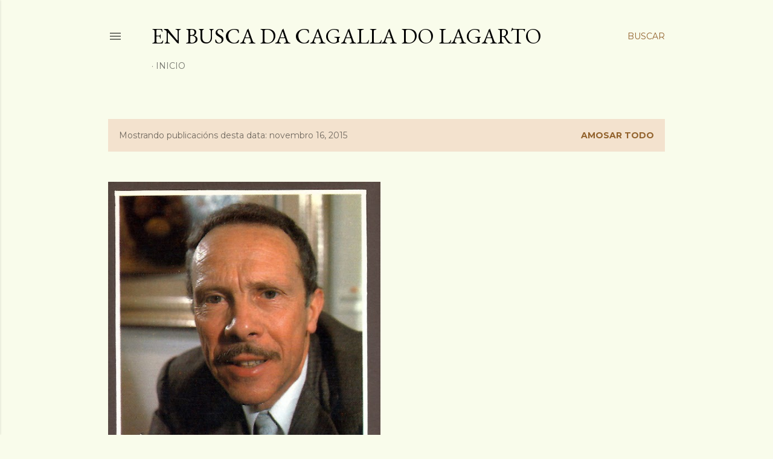

--- FILE ---
content_type: text/html; charset=UTF-8
request_url: https://papelmarelo.blogspot.com/2015_11_16_archive.html
body_size: 39172
content:
<!DOCTYPE html>
<html dir='ltr' lang='gl'>
<head>
<meta content='width=device-width, initial-scale=1' name='viewport'/>
<title>En busca da cagalla do lagarto</title>
<meta content='text/html; charset=UTF-8' http-equiv='Content-Type'/>
<!-- Chrome, Firefox OS and Opera -->
<meta content='#f9fceb' name='theme-color'/>
<!-- Windows Phone -->
<meta content='#f9fceb' name='msapplication-navbutton-color'/>
<meta content='blogger' name='generator'/>
<link href='https://papelmarelo.blogspot.com/favicon.ico' rel='icon' type='image/x-icon'/>
<link href='http://papelmarelo.blogspot.com/2015_11_16_archive.html' rel='canonical'/>
<link rel="alternate" type="application/atom+xml" title="En busca da cagalla do lagarto - Atom" href="https://papelmarelo.blogspot.com/feeds/posts/default" />
<link rel="alternate" type="application/rss+xml" title="En busca da cagalla do lagarto - RSS" href="https://papelmarelo.blogspot.com/feeds/posts/default?alt=rss" />
<link rel="service.post" type="application/atom+xml" title="En busca da cagalla do lagarto - Atom" href="https://www.blogger.com/feeds/6803098435992561727/posts/default" />
<!--Can't find substitution for tag [blog.ieCssRetrofitLinks]-->
<meta content='http://papelmarelo.blogspot.com/2015_11_16_archive.html' property='og:url'/>
<meta content='En busca da cagalla do lagarto' property='og:title'/>
<meta content='' property='og:description'/>
<meta content='https://blogger.googleusercontent.com/img/b/R29vZ2xl/AVvXsEinyE6agM1rbM7Xm5addWd1qXrAsfbxhL5qJsUUE1URoGIpUVxEVU_1CggO2W7H5JLcWIn4L0KP6p_T8KZmHZej5Az5ZBocdJBd4P5obpYRCkcLyyXWpTmRsEjZn9xbQE6JI8pfxccsvWw/w1200-h630-p-k-no-nu/PREGO00.jpg' property='og:image'/>
<style type='text/css'>@font-face{font-family:'EB Garamond';font-style:normal;font-weight:400;font-display:swap;src:url(//fonts.gstatic.com/s/ebgaramond/v32/SlGDmQSNjdsmc35JDF1K5E55YMjF_7DPuGi-6_RkCY9_WamXgHlIbvw.woff2)format('woff2');unicode-range:U+0460-052F,U+1C80-1C8A,U+20B4,U+2DE0-2DFF,U+A640-A69F,U+FE2E-FE2F;}@font-face{font-family:'EB Garamond';font-style:normal;font-weight:400;font-display:swap;src:url(//fonts.gstatic.com/s/ebgaramond/v32/SlGDmQSNjdsmc35JDF1K5E55YMjF_7DPuGi-6_RkAI9_WamXgHlIbvw.woff2)format('woff2');unicode-range:U+0301,U+0400-045F,U+0490-0491,U+04B0-04B1,U+2116;}@font-face{font-family:'EB Garamond';font-style:normal;font-weight:400;font-display:swap;src:url(//fonts.gstatic.com/s/ebgaramond/v32/SlGDmQSNjdsmc35JDF1K5E55YMjF_7DPuGi-6_RkCI9_WamXgHlIbvw.woff2)format('woff2');unicode-range:U+1F00-1FFF;}@font-face{font-family:'EB Garamond';font-style:normal;font-weight:400;font-display:swap;src:url(//fonts.gstatic.com/s/ebgaramond/v32/SlGDmQSNjdsmc35JDF1K5E55YMjF_7DPuGi-6_RkB49_WamXgHlIbvw.woff2)format('woff2');unicode-range:U+0370-0377,U+037A-037F,U+0384-038A,U+038C,U+038E-03A1,U+03A3-03FF;}@font-face{font-family:'EB Garamond';font-style:normal;font-weight:400;font-display:swap;src:url(//fonts.gstatic.com/s/ebgaramond/v32/SlGDmQSNjdsmc35JDF1K5E55YMjF_7DPuGi-6_RkC49_WamXgHlIbvw.woff2)format('woff2');unicode-range:U+0102-0103,U+0110-0111,U+0128-0129,U+0168-0169,U+01A0-01A1,U+01AF-01B0,U+0300-0301,U+0303-0304,U+0308-0309,U+0323,U+0329,U+1EA0-1EF9,U+20AB;}@font-face{font-family:'EB Garamond';font-style:normal;font-weight:400;font-display:swap;src:url(//fonts.gstatic.com/s/ebgaramond/v32/SlGDmQSNjdsmc35JDF1K5E55YMjF_7DPuGi-6_RkCo9_WamXgHlIbvw.woff2)format('woff2');unicode-range:U+0100-02BA,U+02BD-02C5,U+02C7-02CC,U+02CE-02D7,U+02DD-02FF,U+0304,U+0308,U+0329,U+1D00-1DBF,U+1E00-1E9F,U+1EF2-1EFF,U+2020,U+20A0-20AB,U+20AD-20C0,U+2113,U+2C60-2C7F,U+A720-A7FF;}@font-face{font-family:'EB Garamond';font-style:normal;font-weight:400;font-display:swap;src:url(//fonts.gstatic.com/s/ebgaramond/v32/SlGDmQSNjdsmc35JDF1K5E55YMjF_7DPuGi-6_RkBI9_WamXgHlI.woff2)format('woff2');unicode-range:U+0000-00FF,U+0131,U+0152-0153,U+02BB-02BC,U+02C6,U+02DA,U+02DC,U+0304,U+0308,U+0329,U+2000-206F,U+20AC,U+2122,U+2191,U+2193,U+2212,U+2215,U+FEFF,U+FFFD;}@font-face{font-family:'Lora';font-style:normal;font-weight:400;font-display:swap;src:url(//fonts.gstatic.com/s/lora/v37/0QI6MX1D_JOuGQbT0gvTJPa787weuxJMkq18ndeYxZ2JTg.woff2)format('woff2');unicode-range:U+0460-052F,U+1C80-1C8A,U+20B4,U+2DE0-2DFF,U+A640-A69F,U+FE2E-FE2F;}@font-face{font-family:'Lora';font-style:normal;font-weight:400;font-display:swap;src:url(//fonts.gstatic.com/s/lora/v37/0QI6MX1D_JOuGQbT0gvTJPa787weuxJFkq18ndeYxZ2JTg.woff2)format('woff2');unicode-range:U+0301,U+0400-045F,U+0490-0491,U+04B0-04B1,U+2116;}@font-face{font-family:'Lora';font-style:normal;font-weight:400;font-display:swap;src:url(//fonts.gstatic.com/s/lora/v37/0QI6MX1D_JOuGQbT0gvTJPa787weuxI9kq18ndeYxZ2JTg.woff2)format('woff2');unicode-range:U+0302-0303,U+0305,U+0307-0308,U+0310,U+0312,U+0315,U+031A,U+0326-0327,U+032C,U+032F-0330,U+0332-0333,U+0338,U+033A,U+0346,U+034D,U+0391-03A1,U+03A3-03A9,U+03B1-03C9,U+03D1,U+03D5-03D6,U+03F0-03F1,U+03F4-03F5,U+2016-2017,U+2034-2038,U+203C,U+2040,U+2043,U+2047,U+2050,U+2057,U+205F,U+2070-2071,U+2074-208E,U+2090-209C,U+20D0-20DC,U+20E1,U+20E5-20EF,U+2100-2112,U+2114-2115,U+2117-2121,U+2123-214F,U+2190,U+2192,U+2194-21AE,U+21B0-21E5,U+21F1-21F2,U+21F4-2211,U+2213-2214,U+2216-22FF,U+2308-230B,U+2310,U+2319,U+231C-2321,U+2336-237A,U+237C,U+2395,U+239B-23B7,U+23D0,U+23DC-23E1,U+2474-2475,U+25AF,U+25B3,U+25B7,U+25BD,U+25C1,U+25CA,U+25CC,U+25FB,U+266D-266F,U+27C0-27FF,U+2900-2AFF,U+2B0E-2B11,U+2B30-2B4C,U+2BFE,U+3030,U+FF5B,U+FF5D,U+1D400-1D7FF,U+1EE00-1EEFF;}@font-face{font-family:'Lora';font-style:normal;font-weight:400;font-display:swap;src:url(//fonts.gstatic.com/s/lora/v37/0QI6MX1D_JOuGQbT0gvTJPa787weuxIvkq18ndeYxZ2JTg.woff2)format('woff2');unicode-range:U+0001-000C,U+000E-001F,U+007F-009F,U+20DD-20E0,U+20E2-20E4,U+2150-218F,U+2190,U+2192,U+2194-2199,U+21AF,U+21E6-21F0,U+21F3,U+2218-2219,U+2299,U+22C4-22C6,U+2300-243F,U+2440-244A,U+2460-24FF,U+25A0-27BF,U+2800-28FF,U+2921-2922,U+2981,U+29BF,U+29EB,U+2B00-2BFF,U+4DC0-4DFF,U+FFF9-FFFB,U+10140-1018E,U+10190-1019C,U+101A0,U+101D0-101FD,U+102E0-102FB,U+10E60-10E7E,U+1D2C0-1D2D3,U+1D2E0-1D37F,U+1F000-1F0FF,U+1F100-1F1AD,U+1F1E6-1F1FF,U+1F30D-1F30F,U+1F315,U+1F31C,U+1F31E,U+1F320-1F32C,U+1F336,U+1F378,U+1F37D,U+1F382,U+1F393-1F39F,U+1F3A7-1F3A8,U+1F3AC-1F3AF,U+1F3C2,U+1F3C4-1F3C6,U+1F3CA-1F3CE,U+1F3D4-1F3E0,U+1F3ED,U+1F3F1-1F3F3,U+1F3F5-1F3F7,U+1F408,U+1F415,U+1F41F,U+1F426,U+1F43F,U+1F441-1F442,U+1F444,U+1F446-1F449,U+1F44C-1F44E,U+1F453,U+1F46A,U+1F47D,U+1F4A3,U+1F4B0,U+1F4B3,U+1F4B9,U+1F4BB,U+1F4BF,U+1F4C8-1F4CB,U+1F4D6,U+1F4DA,U+1F4DF,U+1F4E3-1F4E6,U+1F4EA-1F4ED,U+1F4F7,U+1F4F9-1F4FB,U+1F4FD-1F4FE,U+1F503,U+1F507-1F50B,U+1F50D,U+1F512-1F513,U+1F53E-1F54A,U+1F54F-1F5FA,U+1F610,U+1F650-1F67F,U+1F687,U+1F68D,U+1F691,U+1F694,U+1F698,U+1F6AD,U+1F6B2,U+1F6B9-1F6BA,U+1F6BC,U+1F6C6-1F6CF,U+1F6D3-1F6D7,U+1F6E0-1F6EA,U+1F6F0-1F6F3,U+1F6F7-1F6FC,U+1F700-1F7FF,U+1F800-1F80B,U+1F810-1F847,U+1F850-1F859,U+1F860-1F887,U+1F890-1F8AD,U+1F8B0-1F8BB,U+1F8C0-1F8C1,U+1F900-1F90B,U+1F93B,U+1F946,U+1F984,U+1F996,U+1F9E9,U+1FA00-1FA6F,U+1FA70-1FA7C,U+1FA80-1FA89,U+1FA8F-1FAC6,U+1FACE-1FADC,U+1FADF-1FAE9,U+1FAF0-1FAF8,U+1FB00-1FBFF;}@font-face{font-family:'Lora';font-style:normal;font-weight:400;font-display:swap;src:url(//fonts.gstatic.com/s/lora/v37/0QI6MX1D_JOuGQbT0gvTJPa787weuxJOkq18ndeYxZ2JTg.woff2)format('woff2');unicode-range:U+0102-0103,U+0110-0111,U+0128-0129,U+0168-0169,U+01A0-01A1,U+01AF-01B0,U+0300-0301,U+0303-0304,U+0308-0309,U+0323,U+0329,U+1EA0-1EF9,U+20AB;}@font-face{font-family:'Lora';font-style:normal;font-weight:400;font-display:swap;src:url(//fonts.gstatic.com/s/lora/v37/0QI6MX1D_JOuGQbT0gvTJPa787weuxJPkq18ndeYxZ2JTg.woff2)format('woff2');unicode-range:U+0100-02BA,U+02BD-02C5,U+02C7-02CC,U+02CE-02D7,U+02DD-02FF,U+0304,U+0308,U+0329,U+1D00-1DBF,U+1E00-1E9F,U+1EF2-1EFF,U+2020,U+20A0-20AB,U+20AD-20C0,U+2113,U+2C60-2C7F,U+A720-A7FF;}@font-face{font-family:'Lora';font-style:normal;font-weight:400;font-display:swap;src:url(//fonts.gstatic.com/s/lora/v37/0QI6MX1D_JOuGQbT0gvTJPa787weuxJBkq18ndeYxZ0.woff2)format('woff2');unicode-range:U+0000-00FF,U+0131,U+0152-0153,U+02BB-02BC,U+02C6,U+02DA,U+02DC,U+0304,U+0308,U+0329,U+2000-206F,U+20AC,U+2122,U+2191,U+2193,U+2212,U+2215,U+FEFF,U+FFFD;}@font-face{font-family:'Montserrat';font-style:normal;font-weight:400;font-display:swap;src:url(//fonts.gstatic.com/s/montserrat/v31/JTUSjIg1_i6t8kCHKm459WRhyyTh89ZNpQ.woff2)format('woff2');unicode-range:U+0460-052F,U+1C80-1C8A,U+20B4,U+2DE0-2DFF,U+A640-A69F,U+FE2E-FE2F;}@font-face{font-family:'Montserrat';font-style:normal;font-weight:400;font-display:swap;src:url(//fonts.gstatic.com/s/montserrat/v31/JTUSjIg1_i6t8kCHKm459W1hyyTh89ZNpQ.woff2)format('woff2');unicode-range:U+0301,U+0400-045F,U+0490-0491,U+04B0-04B1,U+2116;}@font-face{font-family:'Montserrat';font-style:normal;font-weight:400;font-display:swap;src:url(//fonts.gstatic.com/s/montserrat/v31/JTUSjIg1_i6t8kCHKm459WZhyyTh89ZNpQ.woff2)format('woff2');unicode-range:U+0102-0103,U+0110-0111,U+0128-0129,U+0168-0169,U+01A0-01A1,U+01AF-01B0,U+0300-0301,U+0303-0304,U+0308-0309,U+0323,U+0329,U+1EA0-1EF9,U+20AB;}@font-face{font-family:'Montserrat';font-style:normal;font-weight:400;font-display:swap;src:url(//fonts.gstatic.com/s/montserrat/v31/JTUSjIg1_i6t8kCHKm459WdhyyTh89ZNpQ.woff2)format('woff2');unicode-range:U+0100-02BA,U+02BD-02C5,U+02C7-02CC,U+02CE-02D7,U+02DD-02FF,U+0304,U+0308,U+0329,U+1D00-1DBF,U+1E00-1E9F,U+1EF2-1EFF,U+2020,U+20A0-20AB,U+20AD-20C0,U+2113,U+2C60-2C7F,U+A720-A7FF;}@font-face{font-family:'Montserrat';font-style:normal;font-weight:400;font-display:swap;src:url(//fonts.gstatic.com/s/montserrat/v31/JTUSjIg1_i6t8kCHKm459WlhyyTh89Y.woff2)format('woff2');unicode-range:U+0000-00FF,U+0131,U+0152-0153,U+02BB-02BC,U+02C6,U+02DA,U+02DC,U+0304,U+0308,U+0329,U+2000-206F,U+20AC,U+2122,U+2191,U+2193,U+2212,U+2215,U+FEFF,U+FFFD;}@font-face{font-family:'Montserrat';font-style:normal;font-weight:700;font-display:swap;src:url(//fonts.gstatic.com/s/montserrat/v31/JTUSjIg1_i6t8kCHKm459WRhyyTh89ZNpQ.woff2)format('woff2');unicode-range:U+0460-052F,U+1C80-1C8A,U+20B4,U+2DE0-2DFF,U+A640-A69F,U+FE2E-FE2F;}@font-face{font-family:'Montserrat';font-style:normal;font-weight:700;font-display:swap;src:url(//fonts.gstatic.com/s/montserrat/v31/JTUSjIg1_i6t8kCHKm459W1hyyTh89ZNpQ.woff2)format('woff2');unicode-range:U+0301,U+0400-045F,U+0490-0491,U+04B0-04B1,U+2116;}@font-face{font-family:'Montserrat';font-style:normal;font-weight:700;font-display:swap;src:url(//fonts.gstatic.com/s/montserrat/v31/JTUSjIg1_i6t8kCHKm459WZhyyTh89ZNpQ.woff2)format('woff2');unicode-range:U+0102-0103,U+0110-0111,U+0128-0129,U+0168-0169,U+01A0-01A1,U+01AF-01B0,U+0300-0301,U+0303-0304,U+0308-0309,U+0323,U+0329,U+1EA0-1EF9,U+20AB;}@font-face{font-family:'Montserrat';font-style:normal;font-weight:700;font-display:swap;src:url(//fonts.gstatic.com/s/montserrat/v31/JTUSjIg1_i6t8kCHKm459WdhyyTh89ZNpQ.woff2)format('woff2');unicode-range:U+0100-02BA,U+02BD-02C5,U+02C7-02CC,U+02CE-02D7,U+02DD-02FF,U+0304,U+0308,U+0329,U+1D00-1DBF,U+1E00-1E9F,U+1EF2-1EFF,U+2020,U+20A0-20AB,U+20AD-20C0,U+2113,U+2C60-2C7F,U+A720-A7FF;}@font-face{font-family:'Montserrat';font-style:normal;font-weight:700;font-display:swap;src:url(//fonts.gstatic.com/s/montserrat/v31/JTUSjIg1_i6t8kCHKm459WlhyyTh89Y.woff2)format('woff2');unicode-range:U+0000-00FF,U+0131,U+0152-0153,U+02BB-02BC,U+02C6,U+02DA,U+02DC,U+0304,U+0308,U+0329,U+2000-206F,U+20AC,U+2122,U+2191,U+2193,U+2212,U+2215,U+FEFF,U+FFFD;}</style>
<style id='page-skin-1' type='text/css'><!--
/*! normalize.css v3.0.1 | MIT License | git.io/normalize */html{font-family:sans-serif;-ms-text-size-adjust:100%;-webkit-text-size-adjust:100%}body{margin:0}article,aside,details,figcaption,figure,footer,header,hgroup,main,nav,section,summary{display:block}audio,canvas,progress,video{display:inline-block;vertical-align:baseline}audio:not([controls]){display:none;height:0}[hidden],template{display:none}a{background:transparent}a:active,a:hover{outline:0}abbr[title]{border-bottom:1px dotted}b,strong{font-weight:bold}dfn{font-style:italic}h1{font-size:2em;margin:.67em 0}mark{background:#ff0;color:#000}small{font-size:80%}sub,sup{font-size:75%;line-height:0;position:relative;vertical-align:baseline}sup{top:-0.5em}sub{bottom:-0.25em}img{border:0}svg:not(:root){overflow:hidden}figure{margin:1em 40px}hr{-moz-box-sizing:content-box;box-sizing:content-box;height:0}pre{overflow:auto}code,kbd,pre,samp{font-family:monospace,monospace;font-size:1em}button,input,optgroup,select,textarea{color:inherit;font:inherit;margin:0}button{overflow:visible}button,select{text-transform:none}button,html input[type="button"],input[type="reset"],input[type="submit"]{-webkit-appearance:button;cursor:pointer}button[disabled],html input[disabled]{cursor:default}button::-moz-focus-inner,input::-moz-focus-inner{border:0;padding:0}input{line-height:normal}input[type="checkbox"],input[type="radio"]{box-sizing:border-box;padding:0}input[type="number"]::-webkit-inner-spin-button,input[type="number"]::-webkit-outer-spin-button{height:auto}input[type="search"]{-webkit-appearance:textfield;-moz-box-sizing:content-box;-webkit-box-sizing:content-box;box-sizing:content-box}input[type="search"]::-webkit-search-cancel-button,input[type="search"]::-webkit-search-decoration{-webkit-appearance:none}fieldset{border:1px solid #c0c0c0;margin:0 2px;padding:.35em .625em .75em}legend{border:0;padding:0}textarea{overflow:auto}optgroup{font-weight:bold}table{border-collapse:collapse;border-spacing:0}td,th{padding:0}
/*!************************************************
* Blogger Template Style
* Name: Soho
**************************************************/
body{
overflow-wrap:break-word;
word-break:break-word;
word-wrap:break-word
}
.hidden{
display:none
}
.invisible{
visibility:hidden
}
.container::after,.float-container::after{
clear:both;
content:"";
display:table
}
.clearboth{
clear:both
}
#comments .comment .comment-actions,.subscribe-popup .FollowByEmail .follow-by-email-submit{
background:0 0;
border:0;
box-shadow:none;
color:#92622c;
cursor:pointer;
font-size:14px;
font-weight:700;
outline:0;
text-decoration:none;
text-transform:uppercase;
width:auto
}
.dim-overlay{
background-color:rgba(0,0,0,.54);
height:100vh;
left:0;
position:fixed;
top:0;
width:100%
}
#sharing-dim-overlay{
background-color:transparent
}
input::-ms-clear{
display:none
}
.blogger-logo,.svg-icon-24.blogger-logo{
fill:#ff9800;
opacity:1
}
.loading-spinner-large{
-webkit-animation:mspin-rotate 1.568s infinite linear;
animation:mspin-rotate 1.568s infinite linear;
height:48px;
overflow:hidden;
position:absolute;
width:48px;
z-index:200
}
.loading-spinner-large>div{
-webkit-animation:mspin-revrot 5332ms infinite steps(4);
animation:mspin-revrot 5332ms infinite steps(4)
}
.loading-spinner-large>div>div{
-webkit-animation:mspin-singlecolor-large-film 1333ms infinite steps(81);
animation:mspin-singlecolor-large-film 1333ms infinite steps(81);
background-size:100%;
height:48px;
width:3888px
}
.mspin-black-large>div>div,.mspin-grey_54-large>div>div{
background-image:url(https://www.blogblog.com/indie/mspin_black_large.svg)
}
.mspin-white-large>div>div{
background-image:url(https://www.blogblog.com/indie/mspin_white_large.svg)
}
.mspin-grey_54-large{
opacity:.54
}
@-webkit-keyframes mspin-singlecolor-large-film{
from{
-webkit-transform:translateX(0);
transform:translateX(0)
}
to{
-webkit-transform:translateX(-3888px);
transform:translateX(-3888px)
}
}
@keyframes mspin-singlecolor-large-film{
from{
-webkit-transform:translateX(0);
transform:translateX(0)
}
to{
-webkit-transform:translateX(-3888px);
transform:translateX(-3888px)
}
}
@-webkit-keyframes mspin-rotate{
from{
-webkit-transform:rotate(0);
transform:rotate(0)
}
to{
-webkit-transform:rotate(360deg);
transform:rotate(360deg)
}
}
@keyframes mspin-rotate{
from{
-webkit-transform:rotate(0);
transform:rotate(0)
}
to{
-webkit-transform:rotate(360deg);
transform:rotate(360deg)
}
}
@-webkit-keyframes mspin-revrot{
from{
-webkit-transform:rotate(0);
transform:rotate(0)
}
to{
-webkit-transform:rotate(-360deg);
transform:rotate(-360deg)
}
}
@keyframes mspin-revrot{
from{
-webkit-transform:rotate(0);
transform:rotate(0)
}
to{
-webkit-transform:rotate(-360deg);
transform:rotate(-360deg)
}
}
.skip-navigation{
background-color:#fff;
box-sizing:border-box;
color:#000;
display:block;
height:0;
left:0;
line-height:50px;
overflow:hidden;
padding-top:0;
position:fixed;
text-align:center;
top:0;
-webkit-transition:box-shadow .3s,height .3s,padding-top .3s;
transition:box-shadow .3s,height .3s,padding-top .3s;
width:100%;
z-index:900
}
.skip-navigation:focus{
box-shadow:0 4px 5px 0 rgba(0,0,0,.14),0 1px 10px 0 rgba(0,0,0,.12),0 2px 4px -1px rgba(0,0,0,.2);
height:50px
}
#main{
outline:0
}
.main-heading{
position:absolute;
clip:rect(1px,1px,1px,1px);
padding:0;
border:0;
height:1px;
width:1px;
overflow:hidden
}
.Attribution{
margin-top:1em;
text-align:center
}
.Attribution .blogger img,.Attribution .blogger svg{
vertical-align:bottom
}
.Attribution .blogger img{
margin-right:.5em
}
.Attribution div{
line-height:24px;
margin-top:.5em
}
.Attribution .copyright,.Attribution .image-attribution{
font-size:.7em;
margin-top:1.5em
}
.BLOG_mobile_video_class{
display:none
}
.bg-photo{
background-attachment:scroll!important
}
body .CSS_LIGHTBOX{
z-index:900
}
.extendable .show-less,.extendable .show-more{
border-color:#92622c;
color:#92622c;
margin-top:8px
}
.extendable .show-less.hidden,.extendable .show-more.hidden{
display:none
}
.inline-ad{
display:none;
max-width:100%;
overflow:hidden
}
.adsbygoogle{
display:block
}
#cookieChoiceInfo{
bottom:0;
top:auto
}
iframe.b-hbp-video{
border:0
}
.post-body img{
max-width:100%
}
.post-body iframe{
max-width:100%
}
.post-body a[imageanchor="1"]{
display:inline-block
}
.byline{
margin-right:1em
}
.byline:last-child{
margin-right:0
}
.link-copied-dialog{
max-width:520px;
outline:0
}
.link-copied-dialog .modal-dialog-buttons{
margin-top:8px
}
.link-copied-dialog .goog-buttonset-default{
background:0 0;
border:0
}
.link-copied-dialog .goog-buttonset-default:focus{
outline:0
}
.paging-control-container{
margin-bottom:16px
}
.paging-control-container .paging-control{
display:inline-block
}
.paging-control-container .comment-range-text::after,.paging-control-container .paging-control{
color:#92622c
}
.paging-control-container .comment-range-text,.paging-control-container .paging-control{
margin-right:8px
}
.paging-control-container .comment-range-text::after,.paging-control-container .paging-control::after{
content:"\b7";
cursor:default;
padding-left:8px;
pointer-events:none
}
.paging-control-container .comment-range-text:last-child::after,.paging-control-container .paging-control:last-child::after{
content:none
}
.byline.reactions iframe{
height:20px
}
.b-notification{
color:#000;
background-color:#fff;
border-bottom:solid 1px #000;
box-sizing:border-box;
padding:16px 32px;
text-align:center
}
.b-notification.visible{
-webkit-transition:margin-top .3s cubic-bezier(.4,0,.2,1);
transition:margin-top .3s cubic-bezier(.4,0,.2,1)
}
.b-notification.invisible{
position:absolute
}
.b-notification-close{
position:absolute;
right:8px;
top:8px
}
.no-posts-message{
line-height:40px;
text-align:center
}
@media screen and (max-width:1162px){
body.item-view .post-body a[imageanchor="1"][style*="float: left;"],body.item-view .post-body a[imageanchor="1"][style*="float: right;"]{
float:none!important;
clear:none!important
}
body.item-view .post-body a[imageanchor="1"] img{
display:block;
height:auto;
margin:0 auto
}
body.item-view .post-body>.separator:first-child>a[imageanchor="1"]:first-child{
margin-top:20px
}
.post-body a[imageanchor]{
display:block
}
body.item-view .post-body a[imageanchor="1"]{
margin-left:0!important;
margin-right:0!important
}
body.item-view .post-body a[imageanchor="1"]+a[imageanchor="1"]{
margin-top:16px
}
}
.item-control{
display:none
}
#comments{
border-top:1px dashed rgba(0,0,0,.54);
margin-top:20px;
padding:20px
}
#comments .comment-thread ol{
margin:0;
padding-left:0;
padding-left:0
}
#comments .comment .comment-replybox-single,#comments .comment-thread .comment-replies{
margin-left:60px
}
#comments .comment-thread .thread-count{
display:none
}
#comments .comment{
list-style-type:none;
padding:0 0 30px;
position:relative
}
#comments .comment .comment{
padding-bottom:8px
}
.comment .avatar-image-container{
position:absolute
}
.comment .avatar-image-container img{
border-radius:50%
}
.avatar-image-container svg,.comment .avatar-image-container .avatar-icon{
border-radius:50%;
border:solid 1px #000000;
box-sizing:border-box;
fill:#000000;
height:35px;
margin:0;
padding:7px;
width:35px
}
.comment .comment-block{
margin-top:10px;
margin-left:60px;
padding-bottom:0
}
#comments .comment-author-header-wrapper{
margin-left:40px
}
#comments .comment .thread-expanded .comment-block{
padding-bottom:20px
}
#comments .comment .comment-header .user,#comments .comment .comment-header .user a{
color:#000000;
font-style:normal;
font-weight:700
}
#comments .comment .comment-actions{
bottom:0;
margin-bottom:15px;
position:absolute
}
#comments .comment .comment-actions>*{
margin-right:8px
}
#comments .comment .comment-header .datetime{
bottom:0;
color:rgba(0,0,0,0.537);
display:inline-block;
font-size:13px;
font-style:italic;
margin-left:8px
}
#comments .comment .comment-footer .comment-timestamp a,#comments .comment .comment-header .datetime a{
color:rgba(0,0,0,0.537)
}
#comments .comment .comment-content,.comment .comment-body{
margin-top:12px;
word-break:break-word
}
.comment-body{
margin-bottom:12px
}
#comments.embed[data-num-comments="0"]{
border:0;
margin-top:0;
padding-top:0
}
#comments.embed[data-num-comments="0"] #comment-post-message,#comments.embed[data-num-comments="0"] div.comment-form>p,#comments.embed[data-num-comments="0"] p.comment-footer{
display:none
}
#comment-editor-src{
display:none
}
.comments .comments-content .loadmore.loaded{
max-height:0;
opacity:0;
overflow:hidden
}
.extendable .remaining-items{
height:0;
overflow:hidden;
-webkit-transition:height .3s cubic-bezier(.4,0,.2,1);
transition:height .3s cubic-bezier(.4,0,.2,1)
}
.extendable .remaining-items.expanded{
height:auto
}
.svg-icon-24,.svg-icon-24-button{
cursor:pointer;
height:24px;
width:24px;
min-width:24px
}
.touch-icon{
margin:-12px;
padding:12px
}
.touch-icon:active,.touch-icon:focus{
background-color:rgba(153,153,153,.4);
border-radius:50%
}
svg:not(:root).touch-icon{
overflow:visible
}
html[dir=rtl] .rtl-reversible-icon{
-webkit-transform:scaleX(-1);
-ms-transform:scaleX(-1);
transform:scaleX(-1)
}
.svg-icon-24-button,.touch-icon-button{
background:0 0;
border:0;
margin:0;
outline:0;
padding:0
}
.touch-icon-button .touch-icon:active,.touch-icon-button .touch-icon:focus{
background-color:transparent
}
.touch-icon-button:active .touch-icon,.touch-icon-button:focus .touch-icon{
background-color:rgba(153,153,153,.4);
border-radius:50%
}
.Profile .default-avatar-wrapper .avatar-icon{
border-radius:50%;
border:solid 1px #000000;
box-sizing:border-box;
fill:#000000;
margin:0
}
.Profile .individual .default-avatar-wrapper .avatar-icon{
padding:25px
}
.Profile .individual .avatar-icon,.Profile .individual .profile-img{
height:120px;
width:120px
}
.Profile .team .default-avatar-wrapper .avatar-icon{
padding:8px
}
.Profile .team .avatar-icon,.Profile .team .default-avatar-wrapper,.Profile .team .profile-img{
height:40px;
width:40px
}
.snippet-container{
margin:0;
position:relative;
overflow:hidden
}
.snippet-fade{
bottom:0;
box-sizing:border-box;
position:absolute;
width:96px
}
.snippet-fade{
right:0
}
.snippet-fade:after{
content:"\2026"
}
.snippet-fade:after{
float:right
}
.centered-top-container.sticky{
left:0;
position:fixed;
right:0;
top:0;
width:auto;
z-index:50;
-webkit-transition-property:opacity,-webkit-transform;
transition-property:opacity,-webkit-transform;
transition-property:transform,opacity;
transition-property:transform,opacity,-webkit-transform;
-webkit-transition-duration:.2s;
transition-duration:.2s;
-webkit-transition-timing-function:cubic-bezier(.4,0,.2,1);
transition-timing-function:cubic-bezier(.4,0,.2,1)
}
.centered-top-placeholder{
display:none
}
.collapsed-header .centered-top-placeholder{
display:block
}
.centered-top-container .Header .replaced h1,.centered-top-placeholder .Header .replaced h1{
display:none
}
.centered-top-container.sticky .Header .replaced h1{
display:block
}
.centered-top-container.sticky .Header .header-widget{
background:0 0
}
.centered-top-container.sticky .Header .header-image-wrapper{
display:none
}
.centered-top-container img,.centered-top-placeholder img{
max-width:100%
}
.collapsible{
-webkit-transition:height .3s cubic-bezier(.4,0,.2,1);
transition:height .3s cubic-bezier(.4,0,.2,1)
}
.collapsible,.collapsible>summary{
display:block;
overflow:hidden
}
.collapsible>:not(summary){
display:none
}
.collapsible[open]>:not(summary){
display:block
}
.collapsible:focus,.collapsible>summary:focus{
outline:0
}
.collapsible>summary{
cursor:pointer;
display:block;
padding:0
}
.collapsible:focus>summary,.collapsible>summary:focus{
background-color:transparent
}
.collapsible>summary::-webkit-details-marker{
display:none
}
.collapsible-title{
-webkit-box-align:center;
-webkit-align-items:center;
-ms-flex-align:center;
align-items:center;
display:-webkit-box;
display:-webkit-flex;
display:-ms-flexbox;
display:flex
}
.collapsible-title .title{
-webkit-box-flex:1;
-webkit-flex:1 1 auto;
-ms-flex:1 1 auto;
flex:1 1 auto;
-webkit-box-ordinal-group:1;
-webkit-order:0;
-ms-flex-order:0;
order:0;
overflow:hidden;
text-overflow:ellipsis;
white-space:nowrap
}
.collapsible-title .chevron-down,.collapsible[open] .collapsible-title .chevron-up{
display:block
}
.collapsible-title .chevron-up,.collapsible[open] .collapsible-title .chevron-down{
display:none
}
.flat-button{
cursor:pointer;
display:inline-block;
font-weight:700;
text-transform:uppercase;
border-radius:2px;
padding:8px;
margin:-8px
}
.flat-icon-button{
background:0 0;
border:0;
margin:0;
outline:0;
padding:0;
margin:-12px;
padding:12px;
cursor:pointer;
box-sizing:content-box;
display:inline-block;
line-height:0
}
.flat-icon-button,.flat-icon-button .splash-wrapper{
border-radius:50%
}
.flat-icon-button .splash.animate{
-webkit-animation-duration:.3s;
animation-duration:.3s
}
.overflowable-container{
max-height:28px;
overflow:hidden;
position:relative
}
.overflow-button{
cursor:pointer
}
#overflowable-dim-overlay{
background:0 0
}
.overflow-popup{
box-shadow:0 2px 2px 0 rgba(0,0,0,.14),0 3px 1px -2px rgba(0,0,0,.2),0 1px 5px 0 rgba(0,0,0,.12);
background-color:#f9fceb;
left:0;
max-width:calc(100% - 32px);
position:absolute;
top:0;
visibility:hidden;
z-index:101
}
.overflow-popup ul{
list-style:none
}
.overflow-popup .tabs li,.overflow-popup li{
display:block;
height:auto
}
.overflow-popup .tabs li{
padding-left:0;
padding-right:0
}
.overflow-button.hidden,.overflow-popup .tabs li.hidden,.overflow-popup li.hidden{
display:none
}
.search{
display:-webkit-box;
display:-webkit-flex;
display:-ms-flexbox;
display:flex;
line-height:24px;
width:24px
}
.search.focused{
width:100%
}
.search.focused .section{
width:100%
}
.search form{
z-index:101
}
.search h3{
display:none
}
.search form{
display:-webkit-box;
display:-webkit-flex;
display:-ms-flexbox;
display:flex;
-webkit-box-flex:1;
-webkit-flex:1 0 0;
-ms-flex:1 0 0px;
flex:1 0 0;
border-bottom:solid 1px transparent;
padding-bottom:8px
}
.search form>*{
display:none
}
.search.focused form>*{
display:block
}
.search .search-input label{
display:none
}
.centered-top-placeholder.cloned .search form{
z-index:30
}
.search.focused form{
border-color:rgba(0,0,0,0.537);
position:relative;
width:auto
}
.collapsed-header .centered-top-container .search.focused form{
border-bottom-color:transparent
}
.search-expand{
-webkit-box-flex:0;
-webkit-flex:0 0 auto;
-ms-flex:0 0 auto;
flex:0 0 auto
}
.search-expand-text{
display:none
}
.search-close{
display:inline;
vertical-align:middle
}
.search-input{
-webkit-box-flex:1;
-webkit-flex:1 0 1px;
-ms-flex:1 0 1px;
flex:1 0 1px
}
.search-input input{
background:0 0;
border:0;
box-sizing:border-box;
color:rgba(0,0,0,0.537);
display:inline-block;
outline:0;
width:calc(100% - 48px)
}
.search-input input.no-cursor{
color:transparent;
text-shadow:0 0 0 rgba(0,0,0,0.537)
}
.collapsed-header .centered-top-container .search-action,.collapsed-header .centered-top-container .search-input input{
color:rgba(0,0,0,0.537)
}
.collapsed-header .centered-top-container .search-input input.no-cursor{
color:transparent;
text-shadow:0 0 0 rgba(0,0,0,0.537)
}
.collapsed-header .centered-top-container .search-input input.no-cursor:focus,.search-input input.no-cursor:focus{
outline:0
}
.search-focused>*{
visibility:hidden
}
.search-focused .search,.search-focused .search-icon{
visibility:visible
}
.search.focused .search-action{
display:block
}
.search.focused .search-action:disabled{
opacity:.3
}
.widget.Sharing .sharing-button{
display:none
}
.widget.Sharing .sharing-buttons li{
padding:0
}
.widget.Sharing .sharing-buttons li span{
display:none
}
.post-share-buttons{
position:relative
}
.centered-bottom .share-buttons .svg-icon-24,.share-buttons .svg-icon-24{
fill:#000000
}
.sharing-open.touch-icon-button:active .touch-icon,.sharing-open.touch-icon-button:focus .touch-icon{
background-color:transparent
}
.share-buttons{
background-color:#f9fceb;
border-radius:2px;
box-shadow:0 2px 2px 0 rgba(0,0,0,.14),0 3px 1px -2px rgba(0,0,0,.2),0 1px 5px 0 rgba(0,0,0,.12);
color:#000000;
list-style:none;
margin:0;
padding:8px 0;
position:absolute;
top:-11px;
min-width:200px;
z-index:101
}
.share-buttons.hidden{
display:none
}
.sharing-button{
background:0 0;
border:0;
margin:0;
outline:0;
padding:0;
cursor:pointer
}
.share-buttons li{
margin:0;
height:48px
}
.share-buttons li:last-child{
margin-bottom:0
}
.share-buttons li .sharing-platform-button{
box-sizing:border-box;
cursor:pointer;
display:block;
height:100%;
margin-bottom:0;
padding:0 16px;
position:relative;
width:100%
}
.share-buttons li .sharing-platform-button:focus,.share-buttons li .sharing-platform-button:hover{
background-color:rgba(128,128,128,.1);
outline:0
}
.share-buttons li svg[class*=" sharing-"],.share-buttons li svg[class^=sharing-]{
position:absolute;
top:10px
}
.share-buttons li span.sharing-platform-button{
position:relative;
top:0
}
.share-buttons li .platform-sharing-text{
display:block;
font-size:16px;
line-height:48px;
white-space:nowrap
}
.share-buttons li .platform-sharing-text{
margin-left:56px
}
.sidebar-container{
background-color:#f7f7f7;
max-width:284px;
overflow-y:auto;
-webkit-transition-property:-webkit-transform;
transition-property:-webkit-transform;
transition-property:transform;
transition-property:transform,-webkit-transform;
-webkit-transition-duration:.3s;
transition-duration:.3s;
-webkit-transition-timing-function:cubic-bezier(0,0,.2,1);
transition-timing-function:cubic-bezier(0,0,.2,1);
width:284px;
z-index:101;
-webkit-overflow-scrolling:touch
}
.sidebar-container .navigation{
line-height:0;
padding:16px
}
.sidebar-container .sidebar-back{
cursor:pointer
}
.sidebar-container .widget{
background:0 0;
margin:0 16px;
padding:16px 0
}
.sidebar-container .widget .title{
color:rgba(0,0,0,0.537);
margin:0
}
.sidebar-container .widget ul{
list-style:none;
margin:0;
padding:0
}
.sidebar-container .widget ul ul{
margin-left:1em
}
.sidebar-container .widget li{
font-size:16px;
line-height:normal
}
.sidebar-container .widget+.widget{
border-top:1px dashed rgba(0,0,0,0.537)
}
.BlogArchive li{
margin:16px 0
}
.BlogArchive li:last-child{
margin-bottom:0
}
.Label li a{
display:inline-block
}
.BlogArchive .post-count,.Label .label-count{
float:right;
margin-left:.25em
}
.BlogArchive .post-count::before,.Label .label-count::before{
content:"("
}
.BlogArchive .post-count::after,.Label .label-count::after{
content:")"
}
.widget.Translate .skiptranslate>div{
display:block!important
}
.widget.Profile .profile-link{
display:-webkit-box;
display:-webkit-flex;
display:-ms-flexbox;
display:flex
}
.widget.Profile .team-member .default-avatar-wrapper,.widget.Profile .team-member .profile-img{
-webkit-box-flex:0;
-webkit-flex:0 0 auto;
-ms-flex:0 0 auto;
flex:0 0 auto;
margin-right:1em
}
.widget.Profile .individual .profile-link{
-webkit-box-orient:vertical;
-webkit-box-direction:normal;
-webkit-flex-direction:column;
-ms-flex-direction:column;
flex-direction:column
}
.widget.Profile .team .profile-link .profile-name{
-webkit-align-self:center;
-ms-flex-item-align:center;
align-self:center;
display:block;
-webkit-box-flex:1;
-webkit-flex:1 1 auto;
-ms-flex:1 1 auto;
flex:1 1 auto
}
.dim-overlay{
background-color:rgba(0,0,0,.54);
z-index:100
}
body.sidebar-visible{
overflow-y:hidden
}
@media screen and (max-width:1439px){
.sidebar-container{
bottom:0;
position:fixed;
top:0;
left:0;
right:auto
}
.sidebar-container.sidebar-invisible{
-webkit-transition-timing-function:cubic-bezier(.4,0,.6,1);
transition-timing-function:cubic-bezier(.4,0,.6,1)
}
html[dir=ltr] .sidebar-container.sidebar-invisible{
-webkit-transform:translateX(-284px);
-ms-transform:translateX(-284px);
transform:translateX(-284px)
}
html[dir=rtl] .sidebar-container.sidebar-invisible{
-webkit-transform:translateX(284px);
-ms-transform:translateX(284px);
transform:translateX(284px)
}
}
@media screen and (min-width:1440px){
.sidebar-container{
position:absolute;
top:0;
left:0;
right:auto
}
.sidebar-container .navigation{
display:none
}
}
.dialog{
box-shadow:0 2px 2px 0 rgba(0,0,0,.14),0 3px 1px -2px rgba(0,0,0,.2),0 1px 5px 0 rgba(0,0,0,.12);
background:#f9fceb;
box-sizing:border-box;
color:#000000;
padding:30px;
position:fixed;
text-align:center;
width:calc(100% - 24px);
z-index:101
}
.dialog input[type=email],.dialog input[type=text]{
background-color:transparent;
border:0;
border-bottom:solid 1px rgba(0,0,0,.12);
color:#000000;
display:block;
font-family:EB Garamond, serif;
font-size:16px;
line-height:24px;
margin:auto;
padding-bottom:7px;
outline:0;
text-align:center;
width:100%
}
.dialog input[type=email]::-webkit-input-placeholder,.dialog input[type=text]::-webkit-input-placeholder{
color:#000000
}
.dialog input[type=email]::-moz-placeholder,.dialog input[type=text]::-moz-placeholder{
color:#000000
}
.dialog input[type=email]:-ms-input-placeholder,.dialog input[type=text]:-ms-input-placeholder{
color:#000000
}
.dialog input[type=email]::-ms-input-placeholder,.dialog input[type=text]::-ms-input-placeholder{
color:#000000
}
.dialog input[type=email]::placeholder,.dialog input[type=text]::placeholder{
color:#000000
}
.dialog input[type=email]:focus,.dialog input[type=text]:focus{
border-bottom:solid 2px #92622c;
padding-bottom:6px
}
.dialog input.no-cursor{
color:transparent;
text-shadow:0 0 0 #000000
}
.dialog input.no-cursor:focus{
outline:0
}
.dialog input.no-cursor:focus{
outline:0
}
.dialog input[type=submit]{
font-family:EB Garamond, serif
}
.dialog .goog-buttonset-default{
color:#92622c
}
.subscribe-popup{
max-width:364px
}
.subscribe-popup h3{
color:#000000;
font-size:1.8em;
margin-top:0
}
.subscribe-popup .FollowByEmail h3{
display:none
}
.subscribe-popup .FollowByEmail .follow-by-email-submit{
color:#92622c;
display:inline-block;
margin:0 auto;
margin-top:24px;
width:auto;
white-space:normal
}
.subscribe-popup .FollowByEmail .follow-by-email-submit:disabled{
cursor:default;
opacity:.3
}
@media (max-width:800px){
.blog-name div.widget.Subscribe{
margin-bottom:16px
}
body.item-view .blog-name div.widget.Subscribe{
margin:8px auto 16px auto;
width:100%
}
}
body#layout .bg-photo,body#layout .bg-photo-overlay{
display:none
}
body#layout .page_body{
padding:0;
position:relative;
top:0
}
body#layout .page{
display:inline-block;
left:inherit;
position:relative;
vertical-align:top;
width:540px
}
body#layout .centered{
max-width:954px
}
body#layout .navigation{
display:none
}
body#layout .sidebar-container{
display:inline-block;
width:40%
}
body#layout .hamburger-menu,body#layout .search{
display:none
}
body{
background-color:#f9fceb;
color:#000000;
font:normal 400 20px EB Garamond, serif;
height:100%;
margin:0;
min-height:100vh
}
h1,h2,h3,h4,h5,h6{
font-weight:400
}
a{
color:#92622c;
text-decoration:none
}
.dim-overlay{
z-index:100
}
body.sidebar-visible .page_body{
overflow-y:scroll
}
.widget .title{
color:rgba(0,0,0,0.537);
font:normal 400 12px Montserrat, sans-serif
}
.extendable .show-less,.extendable .show-more{
color:#92622c;
font:normal 400 12px Montserrat, sans-serif;
margin:12px -8px 0 -8px;
text-transform:uppercase
}
.footer .widget,.main .widget{
margin:50px 0
}
.main .widget .title{
text-transform:uppercase
}
.inline-ad{
display:block;
margin-top:50px
}
.adsbygoogle{
text-align:center
}
.page_body{
display:-webkit-box;
display:-webkit-flex;
display:-ms-flexbox;
display:flex;
-webkit-box-orient:vertical;
-webkit-box-direction:normal;
-webkit-flex-direction:column;
-ms-flex-direction:column;
flex-direction:column;
min-height:100vh;
position:relative;
z-index:20
}
.page_body>*{
-webkit-box-flex:0;
-webkit-flex:0 0 auto;
-ms-flex:0 0 auto;
flex:0 0 auto
}
.page_body>#footer{
margin-top:auto
}
.centered-bottom,.centered-top{
margin:0 32px;
max-width:100%
}
.centered-top{
padding-bottom:12px;
padding-top:12px
}
.sticky .centered-top{
padding-bottom:0;
padding-top:0
}
.centered-top-container,.centered-top-placeholder{
background:#f9fceb
}
.centered-top{
display:-webkit-box;
display:-webkit-flex;
display:-ms-flexbox;
display:flex;
-webkit-flex-wrap:wrap;
-ms-flex-wrap:wrap;
flex-wrap:wrap;
-webkit-box-pack:justify;
-webkit-justify-content:space-between;
-ms-flex-pack:justify;
justify-content:space-between;
position:relative
}
.sticky .centered-top{
-webkit-flex-wrap:nowrap;
-ms-flex-wrap:nowrap;
flex-wrap:nowrap
}
.centered-top-container .svg-icon-24,.centered-top-placeholder .svg-icon-24{
fill:rgba(0,0,0,0.537)
}
.back-button-container,.hamburger-menu-container{
-webkit-box-flex:0;
-webkit-flex:0 0 auto;
-ms-flex:0 0 auto;
flex:0 0 auto;
height:48px;
-webkit-box-ordinal-group:2;
-webkit-order:1;
-ms-flex-order:1;
order:1
}
.sticky .back-button-container,.sticky .hamburger-menu-container{
-webkit-box-ordinal-group:2;
-webkit-order:1;
-ms-flex-order:1;
order:1
}
.back-button,.hamburger-menu,.search-expand-icon{
cursor:pointer;
margin-top:0
}
.search{
-webkit-box-align:start;
-webkit-align-items:flex-start;
-ms-flex-align:start;
align-items:flex-start;
-webkit-box-flex:0;
-webkit-flex:0 0 auto;
-ms-flex:0 0 auto;
flex:0 0 auto;
height:48px;
margin-left:24px;
-webkit-box-ordinal-group:4;
-webkit-order:3;
-ms-flex-order:3;
order:3
}
.search,.search.focused{
width:auto
}
.search.focused{
position:static
}
.sticky .search{
display:none;
-webkit-box-ordinal-group:5;
-webkit-order:4;
-ms-flex-order:4;
order:4
}
.search .section{
right:0;
margin-top:12px;
position:absolute;
top:12px;
width:0
}
.sticky .search .section{
top:0
}
.search-expand{
background:0 0;
border:0;
margin:0;
outline:0;
padding:0;
color:#92622c;
cursor:pointer;
-webkit-box-flex:0;
-webkit-flex:0 0 auto;
-ms-flex:0 0 auto;
flex:0 0 auto;
font:normal 400 12px Montserrat, sans-serif;
text-transform:uppercase;
word-break:normal
}
.search.focused .search-expand{
visibility:hidden
}
.search .dim-overlay{
background:0 0
}
.search.focused .section{
max-width:400px
}
.search.focused form{
border-color:rgba(0,0,0,0.537);
height:24px
}
.search.focused .search-input{
display:-webkit-box;
display:-webkit-flex;
display:-ms-flexbox;
display:flex;
-webkit-box-flex:1;
-webkit-flex:1 1 auto;
-ms-flex:1 1 auto;
flex:1 1 auto
}
.search-input input{
-webkit-box-flex:1;
-webkit-flex:1 1 auto;
-ms-flex:1 1 auto;
flex:1 1 auto;
font:normal 400 16px Montserrat, sans-serif
}
.search input[type=submit]{
display:none
}
.subscribe-section-container{
-webkit-box-flex:1;
-webkit-flex:1 0 auto;
-ms-flex:1 0 auto;
flex:1 0 auto;
margin-left:24px;
-webkit-box-ordinal-group:3;
-webkit-order:2;
-ms-flex-order:2;
order:2;
text-align:right
}
.sticky .subscribe-section-container{
-webkit-box-flex:0;
-webkit-flex:0 0 auto;
-ms-flex:0 0 auto;
flex:0 0 auto;
-webkit-box-ordinal-group:4;
-webkit-order:3;
-ms-flex-order:3;
order:3
}
.subscribe-button{
background:0 0;
border:0;
margin:0;
outline:0;
padding:0;
color:#92622c;
cursor:pointer;
display:inline-block;
font:normal 400 12px Montserrat, sans-serif;
line-height:48px;
margin:0;
text-transform:uppercase;
word-break:normal
}
.subscribe-popup h3{
color:rgba(0,0,0,0.537);
font:normal 400 12px Montserrat, sans-serif;
margin-bottom:24px;
text-transform:uppercase
}
.subscribe-popup div.widget.FollowByEmail .follow-by-email-address{
color:#000000;
font:normal 400 12px Montserrat, sans-serif
}
.subscribe-popup div.widget.FollowByEmail .follow-by-email-submit{
color:#92622c;
font:normal 400 12px Montserrat, sans-serif;
margin-top:24px;
text-transform:uppercase
}
.blog-name{
-webkit-box-flex:1;
-webkit-flex:1 1 100%;
-ms-flex:1 1 100%;
flex:1 1 100%;
-webkit-box-ordinal-group:5;
-webkit-order:4;
-ms-flex-order:4;
order:4;
overflow:hidden
}
.sticky .blog-name{
-webkit-box-flex:1;
-webkit-flex:1 1 auto;
-ms-flex:1 1 auto;
flex:1 1 auto;
margin:0 12px;
-webkit-box-ordinal-group:3;
-webkit-order:2;
-ms-flex-order:2;
order:2
}
body.search-view .centered-top.search-focused .blog-name{
display:none
}
.widget.Header h1{
font:normal 400 18px EB Garamond, serif;
margin:0;
text-transform:uppercase
}
.widget.Header h1,.widget.Header h1 a{
color:#000000
}
.widget.Header p{
color:rgba(0,0,0,0.537);
font:normal 400 12px Montserrat, sans-serif;
line-height:1.7
}
.sticky .widget.Header h1{
font-size:16px;
line-height:48px;
overflow:hidden;
overflow-wrap:normal;
text-overflow:ellipsis;
white-space:nowrap;
word-wrap:normal
}
.sticky .widget.Header p{
display:none
}
.sticky{
box-shadow:0 1px 3px rgba(0,0,0,0.098)
}
#page_list_top .widget.PageList{
font:normal 400 14px Montserrat, sans-serif;
line-height:28px
}
#page_list_top .widget.PageList .title{
display:none
}
#page_list_top .widget.PageList .overflowable-contents{
overflow:hidden
}
#page_list_top .widget.PageList .overflowable-contents ul{
list-style:none;
margin:0;
padding:0
}
#page_list_top .widget.PageList .overflow-popup ul{
list-style:none;
margin:0;
padding:0 20px
}
#page_list_top .widget.PageList .overflowable-contents li{
display:inline-block
}
#page_list_top .widget.PageList .overflowable-contents li.hidden{
display:none
}
#page_list_top .widget.PageList .overflowable-contents li:not(:first-child):before{
color:rgba(0,0,0,0.537);
content:"\b7"
}
#page_list_top .widget.PageList .overflow-button a,#page_list_top .widget.PageList .overflow-popup li a,#page_list_top .widget.PageList .overflowable-contents li a{
color:rgba(0,0,0,0.537);
font:normal 400 14px Montserrat, sans-serif;
line-height:28px;
text-transform:uppercase
}
#page_list_top .widget.PageList .overflow-popup li.selected a,#page_list_top .widget.PageList .overflowable-contents li.selected a{
color:rgba(0,0,0,0.537);
font:normal 700 14px Montserrat, sans-serif;
line-height:28px
}
#page_list_top .widget.PageList .overflow-button{
display:inline
}
.sticky #page_list_top{
display:none
}
body.homepage-view .hero-image.has-image{
background:#3c352d url(https://themes.googleusercontent.com/image?id=1fswGecVIxUR-lGZKqTZv8BWloSEtkTzRCx8sQGB3N7bf_pksGf6R9-1HCrCdu7HRtr2H) no-repeat fixed top center /* Credit: wibs24 (http://www.istockphoto.com/portfolio/wibs24?platform=blogger) */;
background-attachment:scroll;
background-color:#f9fceb;
background-size:cover;
height:62.5vw;
max-height:75vh;
min-height:200px;
width:100%
}
.post-filter-message{
background-color:#f3e2ce;
color:rgba(0,0,0,0.537);
display:-webkit-box;
display:-webkit-flex;
display:-ms-flexbox;
display:flex;
-webkit-flex-wrap:wrap;
-ms-flex-wrap:wrap;
flex-wrap:wrap;
font:normal 400 12px Montserrat, sans-serif;
-webkit-box-pack:justify;
-webkit-justify-content:space-between;
-ms-flex-pack:justify;
justify-content:space-between;
margin-top:50px;
padding:18px
}
.post-filter-message .message-container{
-webkit-box-flex:1;
-webkit-flex:1 1 auto;
-ms-flex:1 1 auto;
flex:1 1 auto;
min-width:0
}
.post-filter-message .home-link-container{
-webkit-box-flex:0;
-webkit-flex:0 0 auto;
-ms-flex:0 0 auto;
flex:0 0 auto
}
.post-filter-message .search-label,.post-filter-message .search-query{
color:rgba(0,0,0,0.867);
font:normal 700 12px Montserrat, sans-serif;
text-transform:uppercase
}
.post-filter-message .home-link,.post-filter-message .home-link a{
color:#92622c;
font:normal 700 12px Montserrat, sans-serif;
text-transform:uppercase
}
.widget.FeaturedPost .thumb.hero-thumb{
background-position:center;
background-size:cover;
height:360px
}
.widget.FeaturedPost .featured-post-snippet:before{
content:"\2014"
}
.snippet-container,.snippet-fade{
font:normal 400 14px Lora, serif;
line-height:23.8px
}
.snippet-container{
max-height:166.6px;
overflow:hidden
}
.snippet-fade{
background:-webkit-linear-gradient(left,#f9fceb 0,#f9fceb 20%,rgba(249, 252, 235, 0) 100%);
background:linear-gradient(to left,#f9fceb 0,#f9fceb 20%,rgba(249, 252, 235, 0) 100%);
color:#000000
}
.post-sidebar{
display:none
}
.widget.Blog .blog-posts .post-outer-container{
width:100%
}
.no-posts{
text-align:center
}
body.feed-view .widget.Blog .blog-posts .post-outer-container,body.item-view .widget.Blog .blog-posts .post-outer{
margin-bottom:50px
}
.widget.Blog .post.no-featured-image,.widget.PopularPosts .post.no-featured-image{
background-color:#f3e2ce;
padding:30px
}
.widget.Blog .post>.post-share-buttons-top{
right:0;
position:absolute;
top:0
}
.widget.Blog .post>.post-share-buttons-bottom{
bottom:0;
right:0;
position:absolute
}
.blog-pager{
text-align:right
}
.blog-pager a{
color:#92622c;
font:normal 400 12px Montserrat, sans-serif;
text-transform:uppercase
}
.blog-pager .blog-pager-newer-link,.blog-pager .home-link{
display:none
}
.post-title{
font:normal 400 20px EB Garamond, serif;
margin:0;
text-transform:uppercase
}
.post-title,.post-title a{
color:#000000
}
.post.no-featured-image .post-title,.post.no-featured-image .post-title a{
color:#000000
}
body.item-view .post-body-container:before{
content:"\2014"
}
.post-body{
color:#000000;
font:normal 400 14px Lora, serif;
line-height:1.7
}
.post-body blockquote{
color:#000000;
font:normal 400 16px Montserrat, sans-serif;
line-height:1.7;
margin-left:0;
margin-right:0
}
.post-body img{
height:auto;
max-width:100%
}
.post-body .tr-caption{
color:#000000;
font:normal 400 12px Montserrat, sans-serif;
line-height:1.7
}
.snippet-thumbnail{
position:relative
}
.snippet-thumbnail .post-header{
background:#f9fceb;
bottom:0;
margin-bottom:0;
padding-right:15px;
padding-bottom:5px;
padding-top:5px;
position:absolute
}
.snippet-thumbnail img{
width:100%
}
.post-footer,.post-header{
margin:8px 0
}
body.item-view .widget.Blog .post-header{
margin:0 0 16px 0
}
body.item-view .widget.Blog .post-footer{
margin:50px 0 0 0
}
.widget.FeaturedPost .post-footer{
display:-webkit-box;
display:-webkit-flex;
display:-ms-flexbox;
display:flex;
-webkit-flex-wrap:wrap;
-ms-flex-wrap:wrap;
flex-wrap:wrap;
-webkit-box-pack:justify;
-webkit-justify-content:space-between;
-ms-flex-pack:justify;
justify-content:space-between
}
.widget.FeaturedPost .post-footer>*{
-webkit-box-flex:0;
-webkit-flex:0 1 auto;
-ms-flex:0 1 auto;
flex:0 1 auto
}
.widget.FeaturedPost .post-footer,.widget.FeaturedPost .post-footer a,.widget.FeaturedPost .post-footer button{
line-height:1.7
}
.jump-link{
margin:-8px
}
.post-header,.post-header a,.post-header button{
color:rgba(0,0,0,0.537);
font:normal 400 12px Montserrat, sans-serif
}
.post.no-featured-image .post-header,.post.no-featured-image .post-header a,.post.no-featured-image .post-header button{
color:rgba(0,0,0,0.537)
}
.post-footer,.post-footer a,.post-footer button{
color:#92622c;
font:normal 400 12px Montserrat, sans-serif
}
.post.no-featured-image .post-footer,.post.no-featured-image .post-footer a,.post.no-featured-image .post-footer button{
color:#92622c
}
body.item-view .post-footer-line{
line-height:2.3
}
.byline{
display:inline-block
}
.byline .flat-button{
text-transform:none
}
.post-header .byline:not(:last-child):after{
content:"\b7"
}
.post-header .byline:not(:last-child){
margin-right:0
}
.byline.post-labels a{
display:inline-block;
word-break:break-all
}
.byline.post-labels a:not(:last-child):after{
content:","
}
.byline.reactions .reactions-label{
line-height:22px;
vertical-align:top
}
.post-share-buttons{
margin-left:0
}
.share-buttons{
background-color:#fefff4;
border-radius:0;
box-shadow:0 1px 1px 1px rgba(0,0,0,0.098);
color:rgba(0,0,0,0.867);
font:normal 400 16px Montserrat, sans-serif
}
.share-buttons .svg-icon-24{
fill:#92622c
}
#comment-holder .continue{
display:none
}
#comment-editor{
margin-bottom:20px;
margin-top:20px
}
.widget.Attribution,.widget.Attribution .copyright,.widget.Attribution .copyright a,.widget.Attribution .image-attribution,.widget.Attribution .image-attribution a,.widget.Attribution a{
color:rgba(0,0,0,0.537);
font:normal 400 12px Montserrat, sans-serif
}
.widget.Attribution svg{
fill:rgba(0,0,0,0.537)
}
.widget.Attribution .blogger a{
display:-webkit-box;
display:-webkit-flex;
display:-ms-flexbox;
display:flex;
-webkit-align-content:center;
-ms-flex-line-pack:center;
align-content:center;
-webkit-box-pack:center;
-webkit-justify-content:center;
-ms-flex-pack:center;
justify-content:center;
line-height:24px
}
.widget.Attribution .blogger svg{
margin-right:8px
}
.widget.Profile ul{
list-style:none;
padding:0
}
.widget.Profile .individual .default-avatar-wrapper,.widget.Profile .individual .profile-img{
border-radius:50%;
display:inline-block;
height:120px;
width:120px
}
.widget.Profile .individual .profile-data a,.widget.Profile .team .profile-name{
color:#000000;
font:normal 400 20px EB Garamond, serif;
text-transform:none
}
.widget.Profile .individual dd{
color:#000000;
font:normal 400 20px EB Garamond, serif;
margin:0 auto
}
.widget.Profile .individual .profile-link,.widget.Profile .team .visit-profile{
color:#92622c;
font:normal 400 12px Montserrat, sans-serif;
text-transform:uppercase
}
.widget.Profile .team .default-avatar-wrapper,.widget.Profile .team .profile-img{
border-radius:50%;
float:left;
height:40px;
width:40px
}
.widget.Profile .team .profile-link .profile-name-wrapper{
-webkit-box-flex:1;
-webkit-flex:1 1 auto;
-ms-flex:1 1 auto;
flex:1 1 auto
}
.widget.Label li,.widget.Label span.label-size{
color:#92622c;
display:inline-block;
font:normal 400 12px Montserrat, sans-serif;
word-break:break-all
}
.widget.Label li:not(:last-child):after,.widget.Label span.label-size:not(:last-child):after{
content:","
}
.widget.PopularPosts .post{
margin-bottom:50px
}
body.item-view #sidebar .widget.PopularPosts{
margin-left:40px;
width:inherit
}
#comments{
border-top:none;
padding:0
}
#comments .comment .comment-footer,#comments .comment .comment-header,#comments .comment .comment-header .datetime,#comments .comment .comment-header .datetime a{
color:rgba(0,0,0,0.537);
font:normal 400 12px Montserrat, sans-serif
}
#comments .comment .comment-author,#comments .comment .comment-author a,#comments .comment .comment-header .user,#comments .comment .comment-header .user a{
color:#000000;
font:normal 400 14px Montserrat, sans-serif
}
#comments .comment .comment-body,#comments .comment .comment-content{
color:#000000;
font:normal 400 14px Lora, serif
}
#comments .comment .comment-actions,#comments .footer,#comments .footer a,#comments .loadmore,#comments .paging-control{
color:#92622c;
font:normal 400 12px Montserrat, sans-serif;
text-transform:uppercase
}
#commentsHolder{
border-bottom:none;
border-top:none
}
#comments .comment-form h4{
position:absolute;
clip:rect(1px,1px,1px,1px);
padding:0;
border:0;
height:1px;
width:1px;
overflow:hidden
}
.sidebar-container{
background-color:#f9fceb;
color:rgba(0,0,0,0.537);
font:normal 400 14px Montserrat, sans-serif;
min-height:100%
}
html[dir=ltr] .sidebar-container{
box-shadow:1px 0 3px rgba(0,0,0,0.098)
}
html[dir=rtl] .sidebar-container{
box-shadow:-1px 0 3px rgba(0,0,0,0.098)
}
.sidebar-container a{
color:#92622c
}
.sidebar-container .svg-icon-24{
fill:rgba(0,0,0,0.537)
}
.sidebar-container .widget{
margin:0;
margin-left:40px;
padding:40px;
padding-left:0
}
.sidebar-container .widget+.widget{
border-top:1px solid rgba(0,0,0,0.537)
}
.sidebar-container .widget .title{
color:rgba(0,0,0,0.537);
font:normal 400 16px Montserrat, sans-serif
}
.sidebar-container .widget ul li,.sidebar-container .widget.BlogArchive #ArchiveList li{
font:normal 400 14px Montserrat, sans-serif;
margin:1em 0 0 0
}
.sidebar-container .BlogArchive .post-count,.sidebar-container .Label .label-count{
float:none
}
.sidebar-container .Label li a{
display:inline
}
.sidebar-container .widget.Profile .default-avatar-wrapper .avatar-icon{
border-color:#000000;
fill:#000000
}
.sidebar-container .widget.Profile .individual{
text-align:center
}
.sidebar-container .widget.Profile .individual dd:before{
content:"\2014";
display:block
}
.sidebar-container .widget.Profile .individual .profile-data a,.sidebar-container .widget.Profile .team .profile-name{
color:#000000;
font:normal 400 24px EB Garamond, serif
}
.sidebar-container .widget.Profile .individual dd{
color:rgba(0,0,0,0.867);
font:normal 400 12px Montserrat, sans-serif;
margin:0 30px
}
.sidebar-container .widget.Profile .individual .profile-link,.sidebar-container .widget.Profile .team .visit-profile{
color:#92622c;
font:normal 400 14px Montserrat, sans-serif
}
.sidebar-container .snippet-fade{
background:-webkit-linear-gradient(left,#f9fceb 0,#f9fceb 20%,rgba(249, 252, 235, 0) 100%);
background:linear-gradient(to left,#f9fceb 0,#f9fceb 20%,rgba(249, 252, 235, 0) 100%)
}
@media screen and (min-width:640px){
.centered-bottom,.centered-top{
margin:0 auto;
width:576px
}
.centered-top{
-webkit-flex-wrap:nowrap;
-ms-flex-wrap:nowrap;
flex-wrap:nowrap;
padding-bottom:24px;
padding-top:36px
}
.blog-name{
-webkit-box-flex:1;
-webkit-flex:1 1 auto;
-ms-flex:1 1 auto;
flex:1 1 auto;
min-width:0;
-webkit-box-ordinal-group:3;
-webkit-order:2;
-ms-flex-order:2;
order:2
}
.sticky .blog-name{
margin:0
}
.back-button-container,.hamburger-menu-container{
margin-right:36px;
-webkit-box-ordinal-group:2;
-webkit-order:1;
-ms-flex-order:1;
order:1
}
.search{
margin-left:36px;
-webkit-box-ordinal-group:5;
-webkit-order:4;
-ms-flex-order:4;
order:4
}
.search .section{
top:36px
}
.sticky .search{
display:block
}
.subscribe-section-container{
-webkit-box-flex:0;
-webkit-flex:0 0 auto;
-ms-flex:0 0 auto;
flex:0 0 auto;
margin-left:36px;
-webkit-box-ordinal-group:4;
-webkit-order:3;
-ms-flex-order:3;
order:3
}
.subscribe-button{
font:normal 400 14px Montserrat, sans-serif;
line-height:48px
}
.subscribe-popup h3{
font:normal 400 14px Montserrat, sans-serif
}
.subscribe-popup div.widget.FollowByEmail .follow-by-email-address{
font:normal 400 14px Montserrat, sans-serif
}
.subscribe-popup div.widget.FollowByEmail .follow-by-email-submit{
font:normal 400 14px Montserrat, sans-serif
}
.widget .title{
font:normal 400 14px Montserrat, sans-serif
}
.widget.Blog .post.no-featured-image,.widget.PopularPosts .post.no-featured-image{
padding:65px
}
.post-title{
font:normal 400 24px EB Garamond, serif
}
.blog-pager a{
font:normal 400 14px Montserrat, sans-serif
}
.widget.Header h1{
font:normal 400 36px EB Garamond, serif
}
.sticky .widget.Header h1{
font-size:24px
}
}
@media screen and (min-width:1162px){
.centered-bottom,.centered-top{
width:922px
}
.back-button-container,.hamburger-menu-container{
margin-right:48px
}
.search{
margin-left:48px
}
.search-expand{
font:normal 400 14px Montserrat, sans-serif;
line-height:48px
}
.search-expand-text{
display:block
}
.search-expand-icon{
display:none
}
.subscribe-section-container{
margin-left:48px
}
.post-filter-message{
font:normal 400 14px Montserrat, sans-serif
}
.post-filter-message .search-label,.post-filter-message .search-query{
font:normal 700 14px Montserrat, sans-serif
}
.post-filter-message .home-link{
font:normal 700 14px Montserrat, sans-serif
}
.widget.Blog .blog-posts .post-outer-container{
width:451px
}
body.error-view .widget.Blog .blog-posts .post-outer-container,body.item-view .widget.Blog .blog-posts .post-outer-container{
width:100%
}
body.item-view .widget.Blog .blog-posts .post-outer{
display:-webkit-box;
display:-webkit-flex;
display:-ms-flexbox;
display:flex
}
#comments,body.item-view .post-outer-container .inline-ad,body.item-view .widget.PopularPosts{
margin-left:220px;
width:682px
}
.post-sidebar{
box-sizing:border-box;
display:block;
font:normal 400 14px Montserrat, sans-serif;
padding-right:20px;
width:220px
}
.post-sidebar-item{
margin-bottom:30px
}
.post-sidebar-item ul{
list-style:none;
padding:0
}
.post-sidebar-item .sharing-button{
color:#92622c;
cursor:pointer;
display:inline-block;
font:normal 400 14px Montserrat, sans-serif;
line-height:normal;
word-break:normal
}
.post-sidebar-labels li{
margin-bottom:8px
}
body.item-view .widget.Blog .post{
width:682px
}
.widget.Blog .post.no-featured-image,.widget.PopularPosts .post.no-featured-image{
padding:100px 65px
}
.page .widget.FeaturedPost .post-content{
display:-webkit-box;
display:-webkit-flex;
display:-ms-flexbox;
display:flex;
-webkit-box-pack:justify;
-webkit-justify-content:space-between;
-ms-flex-pack:justify;
justify-content:space-between
}
.page .widget.FeaturedPost .thumb-link{
display:-webkit-box;
display:-webkit-flex;
display:-ms-flexbox;
display:flex
}
.page .widget.FeaturedPost .thumb.hero-thumb{
height:auto;
min-height:300px;
width:451px
}
.page .widget.FeaturedPost .post-content.has-featured-image .post-text-container{
width:425px
}
.page .widget.FeaturedPost .post-content.no-featured-image .post-text-container{
width:100%
}
.page .widget.FeaturedPost .post-header{
margin:0 0 8px 0
}
.page .widget.FeaturedPost .post-footer{
margin:8px 0 0 0
}
.post-body{
font:normal 400 16px Lora, serif;
line-height:1.7
}
.post-body blockquote{
font:normal 400 24px Montserrat, sans-serif;
line-height:1.7
}
.snippet-container,.snippet-fade{
font:normal 400 16px Lora, serif;
line-height:27.2px
}
.snippet-container{
max-height:326.4px
}
.widget.Profile .individual .profile-data a,.widget.Profile .team .profile-name{
font:normal 400 24px EB Garamond, serif
}
.widget.Profile .individual .profile-link,.widget.Profile .team .visit-profile{
font:normal 400 14px Montserrat, sans-serif
}
}
@media screen and (min-width:1440px){
body{
position:relative
}
.page_body{
margin-left:284px
}
.sticky .centered-top{
padding-left:284px
}
.hamburger-menu-container{
display:none
}
.sidebar-container{
overflow:visible;
z-index:32
}
}

--></style>
<style id='template-skin-1' type='text/css'><!--
body#layout .hidden,
body#layout .invisible {
display: inherit;
}
body#layout .page {
width: 60%;
}
body#layout.ltr .page {
float: right;
}
body#layout.rtl .page {
float: left;
}
body#layout .sidebar-container {
width: 40%;
}
body#layout.ltr .sidebar-container {
float: left;
}
body#layout.rtl .sidebar-container {
float: right;
}
--></style>
<script async='async' src='https://www.gstatic.com/external_hosted/imagesloaded/imagesloaded-3.1.8.min.js'></script>
<script async='async' src='https://www.gstatic.com/external_hosted/vanillamasonry-v3_1_5/masonry.pkgd.min.js'></script>
<script async='async' src='https://www.gstatic.com/external_hosted/clipboardjs/clipboard.min.js'></script>
<style>
    body.homepage-view .hero-image.has-image {background-image:url(https\:\/\/themes.googleusercontent.com\/image?id=1fswGecVIxUR-lGZKqTZv8BWloSEtkTzRCx8sQGB3N7bf_pksGf6R9-1HCrCdu7HRtr2H);}
    
@media (max-width: 320px) { body.homepage-view .hero-image.has-image {background-image:url(https\:\/\/themes.googleusercontent.com\/image?id=1fswGecVIxUR-lGZKqTZv8BWloSEtkTzRCx8sQGB3N7bf_pksGf6R9-1HCrCdu7HRtr2H&options=w320);}}
@media (max-width: 640px) and (min-width: 321px) { body.homepage-view .hero-image.has-image {background-image:url(https\:\/\/themes.googleusercontent.com\/image?id=1fswGecVIxUR-lGZKqTZv8BWloSEtkTzRCx8sQGB3N7bf_pksGf6R9-1HCrCdu7HRtr2H&options=w640);}}
@media (max-width: 800px) and (min-width: 641px) { body.homepage-view .hero-image.has-image {background-image:url(https\:\/\/themes.googleusercontent.com\/image?id=1fswGecVIxUR-lGZKqTZv8BWloSEtkTzRCx8sQGB3N7bf_pksGf6R9-1HCrCdu7HRtr2H&options=w800);}}
@media (max-width: 1024px) and (min-width: 801px) { body.homepage-view .hero-image.has-image {background-image:url(https\:\/\/themes.googleusercontent.com\/image?id=1fswGecVIxUR-lGZKqTZv8BWloSEtkTzRCx8sQGB3N7bf_pksGf6R9-1HCrCdu7HRtr2H&options=w1024);}}
@media (max-width: 1440px) and (min-width: 1025px) { body.homepage-view .hero-image.has-image {background-image:url(https\:\/\/themes.googleusercontent.com\/image?id=1fswGecVIxUR-lGZKqTZv8BWloSEtkTzRCx8sQGB3N7bf_pksGf6R9-1HCrCdu7HRtr2H&options=w1440);}}
@media (max-width: 1680px) and (min-width: 1441px) { body.homepage-view .hero-image.has-image {background-image:url(https\:\/\/themes.googleusercontent.com\/image?id=1fswGecVIxUR-lGZKqTZv8BWloSEtkTzRCx8sQGB3N7bf_pksGf6R9-1HCrCdu7HRtr2H&options=w1680);}}
@media (max-width: 1920px) and (min-width: 1681px) { body.homepage-view .hero-image.has-image {background-image:url(https\:\/\/themes.googleusercontent.com\/image?id=1fswGecVIxUR-lGZKqTZv8BWloSEtkTzRCx8sQGB3N7bf_pksGf6R9-1HCrCdu7HRtr2H&options=w1920);}}
/* Last tag covers anything over one higher than the previous max-size cap. */
@media (min-width: 1921px) { body.homepage-view .hero-image.has-image {background-image:url(https\:\/\/themes.googleusercontent.com\/image?id=1fswGecVIxUR-lGZKqTZv8BWloSEtkTzRCx8sQGB3N7bf_pksGf6R9-1HCrCdu7HRtr2H&options=w2560);}}
  </style>
<meta name='google-adsense-platform-account' content='ca-host-pub-1556223355139109'/>
<meta name='google-adsense-platform-domain' content='blogspot.com'/>

<link rel="stylesheet" href="https://fonts.googleapis.com/css2?display=swap&family=Roboto&family=Roboto+Condensed"></head>
<body class='archive-view feed-view version-1-3-3 variant-fancy_red'>
<a class='skip-navigation' href='#main' tabindex='0'>
Saltar ao contido principal
</a>
<div class='page'>
<div class='page_body'>
<div class='main-page-body-content'>
<div class='centered-top-placeholder'></div>
<header class='centered-top-container' role='banner'>
<div class='centered-top'>
<div class='hamburger-menu-container'>
<svg class='svg-icon-24 touch-icon hamburger-menu'>
<use xlink:href='/responsive/sprite_v1_6.css.svg#ic_menu_black_24dp' xmlns:xlink='http://www.w3.org/1999/xlink'></use>
</svg>
</div>
<div class='search'>
<button aria-label='Buscar' class='search-expand touch-icon-button'>
<div class='search-expand-text'>Buscar</div>
<svg class='svg-icon-24 touch-icon search-expand-icon'>
<use xlink:href='/responsive/sprite_v1_6.css.svg#ic_search_black_24dp' xmlns:xlink='http://www.w3.org/1999/xlink'></use>
</svg>
</button>
<div class='section' id='search_top' name='Search (Top)'><div class='widget BlogSearch' data-version='2' id='BlogSearch1'>
<h3 class='title'>
Buscar neste blog
</h3>
<div class='widget-content' role='search'>
<form action='https://papelmarelo.blogspot.com/search' target='_top'>
<div class='search-input'>
<input aria-label='Buscar neste blog' autocomplete='off' name='q' placeholder='Buscar neste blog' value=''/>
</div>
<label>
<input type='submit'/>
<svg class='svg-icon-24 touch-icon search-icon'>
<use xlink:href='/responsive/sprite_v1_6.css.svg#ic_search_black_24dp' xmlns:xlink='http://www.w3.org/1999/xlink'></use>
</svg>
</label>
</form>
</div>
</div></div>
</div>
<div class='blog-name'>
<div class='section' id='header' name='Cabeceira'><div class='widget Header' data-version='2' id='Header1'>
<div class='header-widget'>
<div>
<h1>
<a href='https://papelmarelo.blogspot.com/'>
En busca da cagalla do lagarto
</a>
</h1>
</div>
<p>
</p>
</div>
</div></div>
<nav role='navigation'>
<div class='section' id='page_list_top' name='Lista de páxinas (parte superior)'><div class='widget PageList' data-version='2' id='PageList1'>
<h3 class='title'>
Páxinas
</h3>
<div class='widget-content'>
<div class='overflowable-container'>
<div class='overflowable-contents'>
<div class='container'>
<ul class='tabs'>
<li class='overflowable-item'>
<a href='http://papelmarelo.blogspot.com/'>Inicio</a>
</li>
</ul>
</div>
</div>
<div class='overflow-button hidden'>
<a>Máis&hellip;</a>
</div>
</div>
</div>
</div></div>
</nav>
</div>
</div>
</header>
<div class='hero-image has-image'></div>
<main class='centered-bottom' id='main' role='main' tabindex='-1'>
<h2 class='main-heading'>Publicacións</h2>
<div class='post-filter-message'>
<div class='message-container'>
Mostrando publicacións desta data: novembro 16, 2015
</div>
<div class='home-link-container'>
<a class='home-link' href='https://papelmarelo.blogspot.com/'>Amosar todo</a>
</div>
</div>
<div class='main section' id='page_body' name='Corpo da páxina'>
<div class='widget Blog' data-version='2' id='Blog1'>
<div class='blog-posts hfeed container'>
<div class='post-outer-container'>
<div class='post-outer'>
<div class='post has-featured-image'>
<script type='application/ld+json'>{
  "@context": "http://schema.org",
  "@type": "BlogPosting",
  "mainEntityOfPage": {
    "@type": "WebPage",
    "@id": "http://papelmarelo.blogspot.com/2015/11/manuel-prego-de-oliver-ourense-1915.html"
  },
  "headline": "Sen título","description": "Manuel Prego de Oliver   (Ourense, 1915 - Ourense, 1986)       Sen título. Acuarela. 1941           &#160; Sen datos           &#160;   Sen títul...","datePublished": "2015-11-16T20:44:00+01:00",
  "dateModified": "2015-11-16T20:44:35+01:00","image": {
    "@type": "ImageObject","url": "https://blogger.googleusercontent.com/img/b/R29vZ2xl/AVvXsEinyE6agM1rbM7Xm5addWd1qXrAsfbxhL5qJsUUE1URoGIpUVxEVU_1CggO2W7H5JLcWIn4L0KP6p_T8KZmHZej5Az5ZBocdJBd4P5obpYRCkcLyyXWpTmRsEjZn9xbQE6JI8pfxccsvWw/w1200-h630-p-k-no-nu/PREGO00.jpg",
    "height": 630,
    "width": 1200},"publisher": {
    "@type": "Organization",
    "name": "Blogger",
    "logo": {
      "@type": "ImageObject",
      "url": "https://blogger.googleusercontent.com/img/b/U2hvZWJveA/AVvXsEgfMvYAhAbdHksiBA24JKmb2Tav6K0GviwztID3Cq4VpV96HaJfy0viIu8z1SSw_G9n5FQHZWSRao61M3e58ImahqBtr7LiOUS6m_w59IvDYwjmMcbq3fKW4JSbacqkbxTo8B90dWp0Cese92xfLMPe_tg11g/h60/",
      "width": 206,
      "height": 60
    }
  },"author": {
    "@type": "Person",
    "name": "Roque Soto"
  }
}</script>
<div class='snippet-thumbnail'>
<a href='https://papelmarelo.blogspot.com/2015/11/manuel-prego-de-oliver-ourense-1915.html'><img alt='Imaxe' sizes='(max-width: 576px) 100vw, (max-width: 1024px) 576px, 490px' src='https://blogger.googleusercontent.com/img/b/R29vZ2xl/AVvXsEinyE6agM1rbM7Xm5addWd1qXrAsfbxhL5qJsUUE1URoGIpUVxEVU_1CggO2W7H5JLcWIn4L0KP6p_T8KZmHZej5Az5ZBocdJBd4P5obpYRCkcLyyXWpTmRsEjZn9xbQE6JI8pfxccsvWw/s320/PREGO00.jpg' srcset='https://blogger.googleusercontent.com/img/b/R29vZ2xl/AVvXsEinyE6agM1rbM7Xm5addWd1qXrAsfbxhL5qJsUUE1URoGIpUVxEVU_1CggO2W7H5JLcWIn4L0KP6p_T8KZmHZej5Az5ZBocdJBd4P5obpYRCkcLyyXWpTmRsEjZn9xbQE6JI8pfxccsvWw/w320/PREGO00.jpg 320w, https://blogger.googleusercontent.com/img/b/R29vZ2xl/AVvXsEinyE6agM1rbM7Xm5addWd1qXrAsfbxhL5qJsUUE1URoGIpUVxEVU_1CggO2W7H5JLcWIn4L0KP6p_T8KZmHZej5Az5ZBocdJBd4P5obpYRCkcLyyXWpTmRsEjZn9xbQE6JI8pfxccsvWw/w490/PREGO00.jpg 490w, https://blogger.googleusercontent.com/img/b/R29vZ2xl/AVvXsEinyE6agM1rbM7Xm5addWd1qXrAsfbxhL5qJsUUE1URoGIpUVxEVU_1CggO2W7H5JLcWIn4L0KP6p_T8KZmHZej5Az5ZBocdJBd4P5obpYRCkcLyyXWpTmRsEjZn9xbQE6JI8pfxccsvWw/w576/PREGO00.jpg 576w, https://blogger.googleusercontent.com/img/b/R29vZ2xl/AVvXsEinyE6agM1rbM7Xm5addWd1qXrAsfbxhL5qJsUUE1URoGIpUVxEVU_1CggO2W7H5JLcWIn4L0KP6p_T8KZmHZej5Az5ZBocdJBd4P5obpYRCkcLyyXWpTmRsEjZn9xbQE6JI8pfxccsvWw/w1152/PREGO00.jpg 1152w'/></a>
<div class='post-header'>
<div class='post-header-line-1'>
<span class='byline post-timestamp'>
<meta content='http://papelmarelo.blogspot.com/2015/11/manuel-prego-de-oliver-ourense-1915.html'/>
<a class='timestamp-link' href='https://papelmarelo.blogspot.com/2015/11/manuel-prego-de-oliver-ourense-1915.html' rel='bookmark' title='permanent link'>
<time class='published' datetime='2015-11-16T20:44:00+01:00' title='2015-11-16T20:44:00+01:00'>
novembro 16, 2015
</time>
</a>
</span>
</div>
</div>
</div>
<a name='5949574660086204226'></a>
<div class='post-footer'>
<div class='post-footer-line post-footer-line-0'>
<div class='byline post-share-buttons goog-inline-block'>
<div aria-owns='sharing-popup-Blog1-footer-0-5949574660086204226' class='sharing' data-title=''>
<button aria-controls='sharing-popup-Blog1-footer-0-5949574660086204226' aria-label='Compartir' class='sharing-button touch-icon-button' id='sharing-button-Blog1-footer-0-5949574660086204226' role='button'>
Compartir
</button>
<div class='share-buttons-container'>
<ul aria-hidden='true' aria-label='Compartir' class='share-buttons hidden' id='sharing-popup-Blog1-footer-0-5949574660086204226' role='menu'>
<li>
<span aria-label='Obter ligazón' class='sharing-platform-button sharing-element-link' data-href='https://www.blogger.com/share-post.g?blogID=6803098435992561727&postID=5949574660086204226&target=' data-url='https://papelmarelo.blogspot.com/2015/11/manuel-prego-de-oliver-ourense-1915.html' role='menuitem' tabindex='-1' title='Obter ligazón'>
<svg class='svg-icon-24 touch-icon sharing-link'>
<use xlink:href='/responsive/sprite_v1_6.css.svg#ic_24_link_dark' xmlns:xlink='http://www.w3.org/1999/xlink'></use>
</svg>
<span class='platform-sharing-text'>Obter ligazón</span>
</span>
</li>
<li>
<span aria-label='Compartir en Facebook' class='sharing-platform-button sharing-element-facebook' data-href='https://www.blogger.com/share-post.g?blogID=6803098435992561727&postID=5949574660086204226&target=facebook' data-url='https://papelmarelo.blogspot.com/2015/11/manuel-prego-de-oliver-ourense-1915.html' role='menuitem' tabindex='-1' title='Compartir en Facebook'>
<svg class='svg-icon-24 touch-icon sharing-facebook'>
<use xlink:href='/responsive/sprite_v1_6.css.svg#ic_24_facebook_dark' xmlns:xlink='http://www.w3.org/1999/xlink'></use>
</svg>
<span class='platform-sharing-text'>Facebook</span>
</span>
</li>
<li>
<span aria-label='Compartir en X' class='sharing-platform-button sharing-element-twitter' data-href='https://www.blogger.com/share-post.g?blogID=6803098435992561727&postID=5949574660086204226&target=twitter' data-url='https://papelmarelo.blogspot.com/2015/11/manuel-prego-de-oliver-ourense-1915.html' role='menuitem' tabindex='-1' title='Compartir en X'>
<svg class='svg-icon-24 touch-icon sharing-twitter'>
<use xlink:href='/responsive/sprite_v1_6.css.svg#ic_24_twitter_dark' xmlns:xlink='http://www.w3.org/1999/xlink'></use>
</svg>
<span class='platform-sharing-text'>X</span>
</span>
</li>
<li>
<span aria-label='Compartir en Pinterest' class='sharing-platform-button sharing-element-pinterest' data-href='https://www.blogger.com/share-post.g?blogID=6803098435992561727&postID=5949574660086204226&target=pinterest' data-url='https://papelmarelo.blogspot.com/2015/11/manuel-prego-de-oliver-ourense-1915.html' role='menuitem' tabindex='-1' title='Compartir en Pinterest'>
<svg class='svg-icon-24 touch-icon sharing-pinterest'>
<use xlink:href='/responsive/sprite_v1_6.css.svg#ic_24_pinterest_dark' xmlns:xlink='http://www.w3.org/1999/xlink'></use>
</svg>
<span class='platform-sharing-text'>Pinterest</span>
</span>
</li>
<li>
<span aria-label='Correo electrónico' class='sharing-platform-button sharing-element-email' data-href='https://www.blogger.com/share-post.g?blogID=6803098435992561727&postID=5949574660086204226&target=email' data-url='https://papelmarelo.blogspot.com/2015/11/manuel-prego-de-oliver-ourense-1915.html' role='menuitem' tabindex='-1' title='Correo electrónico'>
<svg class='svg-icon-24 touch-icon sharing-email'>
<use xlink:href='/responsive/sprite_v1_6.css.svg#ic_24_email_dark' xmlns:xlink='http://www.w3.org/1999/xlink'></use>
</svg>
<span class='platform-sharing-text'>Correo electrónico</span>
</span>
</li>
<li aria-hidden='true' class='hidden'>
<span aria-label='Compartir noutras aplicacións' class='sharing-platform-button sharing-element-other' data-url='https://papelmarelo.blogspot.com/2015/11/manuel-prego-de-oliver-ourense-1915.html' role='menuitem' tabindex='-1' title='Compartir noutras aplicacións'>
<svg class='svg-icon-24 touch-icon sharing-sharingOther'>
<use xlink:href='/responsive/sprite_v1_6.css.svg#ic_more_horiz_black_24dp' xmlns:xlink='http://www.w3.org/1999/xlink'></use>
</svg>
<span class='platform-sharing-text'>Outras aplicacións</span>
</span>
</li>
</ul>
</div>
</div>
</div>
<span class='byline post-comment-link container'>
<a class='comment-link' href='https://www.blogger.com/comment/fullpage/post/6803098435992561727/5949574660086204226' onclick=''>
Publicar un comentario
</a>
</span>
</div>
</div>
</div>
</div>
</div>
</div>
<div class='blog-pager container' id='blog-pager'>
<a class='blog-pager-newer-link' href='https://papelmarelo.blogspot.com/search?updated-max=2015-12-04T04:38:00%2B01:00&amp;max-results=11&amp;reverse-paginate=true' id='Blog1_blog-pager-newer-link' title='Publicacións máis recentes'>
Publicacións máis recentes
</a>
<a class='blog-pager-older-link' href='https://papelmarelo.blogspot.com/search?updated-max=2015-11-16T20:44:00%2B01:00&amp;max-results=11' id='Blog1_blog-pager-older-link' title='Publicacións máis antigas'>
Publicacións máis antigas
</a>
<a class='home-link' href='https://papelmarelo.blogspot.com/'>
Inicio
</a>
</div>
</div>
</div>
</main>
</div>
<footer class='footer section' id='footer' name='Pé de páxina'><div class='widget Attribution' data-version='2' id='Attribution1'>
<div class='widget-content'>
<div class='blogger'>
<a href='https://www.blogger.com' rel='nofollow'>
<svg class='svg-icon-24'>
<use xlink:href='/responsive/sprite_v1_6.css.svg#ic_post_blogger_black_24dp' xmlns:xlink='http://www.w3.org/1999/xlink'></use>
</svg>
Con tecnoloxía de Blogger
</a>
</div>
<div class='image-attribution'>
Imaxes de tema de <a href="http://www.istockphoto.com/portfolio/wibs24?platform=blogger">wibs24</a>
</div>
</div>
</div></footer>
</div>
</div>
<aside class='sidebar-container container sidebar-invisible' role='complementary'>
<div class='navigation'>
<svg class='svg-icon-24 touch-icon sidebar-back rtl-reversible-icon'>
<use xlink:href='/responsive/sprite_v1_6.css.svg#ic_arrow_back_black_24dp' xmlns:xlink='http://www.w3.org/1999/xlink'></use>
</svg>
</div>
<div class='section' id='sidebar' name='Barra lateral'><div class='widget Profile' data-version='2' id='Profile1'>
<div class='widget-content individual'>
<a href='https://www.blogger.com/profile/17471125189677558428' rel='nofollow'>
<img alt='A miña foto' class='profile-img' height='113' src='//blogger.googleusercontent.com/img/b/R29vZ2xl/AVvXsEiEn2NZYK38ZJiGYXMnvIe-LK2ZYwbTuSEmv3ZoQRqp3mJ4m9HFIrQDSmgs_cPI9E9B_y_gXkt2a1by515AlOwbNeX-ll_0jjWrN2bCEvnIjZDTAvUpl_fYglkcf4FS57U/s113/10406692_10206681936879836_376763426371300496_n.jpg' width='113'/>
</a>
<div class='profile-info'>
<dl class='profile-datablock'>
<dt class='profile-data'>
<a class='profile-link g-profile' href='https://www.blogger.com/profile/17471125189677558428' rel='author nofollow'>
Roque Soto
</a>
</dt>
</dl>
<a class='profile-link' href='https://www.blogger.com/profile/17471125189677558428' rel='author'>
Visitar perfil
</a>
</div>
</div>
</div><div class='widget BlogArchive' data-version='2' id='BlogArchive1'>
<details class='collapsible extendable' open='open'>
<summary>
<div class='collapsible-title'>
<h3 class='title'>
Arquivo
</h3>
<svg class='svg-icon-24 chevron-down'>
<use xlink:href='/responsive/sprite_v1_6.css.svg#ic_expand_more_black_24dp' xmlns:xlink='http://www.w3.org/1999/xlink'></use>
</svg>
<svg class='svg-icon-24 chevron-up'>
<use xlink:href='/responsive/sprite_v1_6.css.svg#ic_expand_less_black_24dp' xmlns:xlink='http://www.w3.org/1999/xlink'></use>
</svg>
</div>
</summary>
<div class='widget-content'>
<div id='ArchiveList'>
<div id='BlogArchive1_ArchiveList'>
<div class='first-items'>
<ul class='flat'>
<li class='archivedate'>
<a href='https://papelmarelo.blogspot.com/2025_12_28_archive.html'>dec. 28<span class='post-count'>1</span></a>
</li>
<li class='archivedate'>
<a href='https://papelmarelo.blogspot.com/2025_12_25_archive.html'>dec. 25<span class='post-count'>2</span></a>
</li>
<li class='archivedate'>
<a href='https://papelmarelo.blogspot.com/2025_12_14_archive.html'>dec. 14<span class='post-count'>2</span></a>
</li>
<li class='archivedate'>
<a href='https://papelmarelo.blogspot.com/2025_12_12_archive.html'>dec. 12<span class='post-count'>2</span></a>
</li>
<li class='archivedate'>
<a href='https://papelmarelo.blogspot.com/2025_12_05_archive.html'>dec. 05<span class='post-count'>1</span></a>
</li>
<li class='archivedate'>
<a href='https://papelmarelo.blogspot.com/2025_11_25_archive.html'>nov. 25<span class='post-count'>6</span></a>
</li>
<li class='archivedate'>
<a href='https://papelmarelo.blogspot.com/2025_11_23_archive.html'>nov. 23<span class='post-count'>3</span></a>
</li>
<li class='archivedate'>
<a href='https://papelmarelo.blogspot.com/2025_11_16_archive.html'>nov. 16<span class='post-count'>7</span></a>
</li>
<li class='archivedate'>
<a href='https://papelmarelo.blogspot.com/2025_11_08_archive.html'>nov. 08<span class='post-count'>4</span></a>
</li>
<li class='archivedate'>
<a href='https://papelmarelo.blogspot.com/2025_11_03_archive.html'>nov. 03<span class='post-count'>2</span></a>
</li>
</ul>
</div>
<div class='remaining-items'>
<ul class='flat'>
<li class='archivedate'>
<a href='https://papelmarelo.blogspot.com/2025_11_02_archive.html'>nov. 02<span class='post-count'>4</span></a>
</li>
<li class='archivedate'>
<a href='https://papelmarelo.blogspot.com/2025_10_27_archive.html'>out. 27<span class='post-count'>3</span></a>
</li>
<li class='archivedate'>
<a href='https://papelmarelo.blogspot.com/2025_10_17_archive.html'>out. 17<span class='post-count'>3</span></a>
</li>
<li class='archivedate'>
<a href='https://papelmarelo.blogspot.com/2025_10_15_archive.html'>out. 15<span class='post-count'>4</span></a>
</li>
<li class='archivedate'>
<a href='https://papelmarelo.blogspot.com/2025_10_03_archive.html'>out. 03<span class='post-count'>3</span></a>
</li>
<li class='archivedate'>
<a href='https://papelmarelo.blogspot.com/2025_09_28_archive.html'>set. 28<span class='post-count'>1</span></a>
</li>
<li class='archivedate'>
<a href='https://papelmarelo.blogspot.com/2025_09_24_archive.html'>set. 24<span class='post-count'>5</span></a>
</li>
<li class='archivedate'>
<a href='https://papelmarelo.blogspot.com/2025_09_23_archive.html'>set. 23<span class='post-count'>1</span></a>
</li>
<li class='archivedate'>
<a href='https://papelmarelo.blogspot.com/2025_09_21_archive.html'>set. 21<span class='post-count'>1</span></a>
</li>
<li class='archivedate'>
<a href='https://papelmarelo.blogspot.com/2025_09_15_archive.html'>set. 15<span class='post-count'>1</span></a>
</li>
<li class='archivedate'>
<a href='https://papelmarelo.blogspot.com/2025_09_12_archive.html'>set. 12<span class='post-count'>2</span></a>
</li>
<li class='archivedate'>
<a href='https://papelmarelo.blogspot.com/2025_09_11_archive.html'>set. 11<span class='post-count'>3</span></a>
</li>
<li class='archivedate'>
<a href='https://papelmarelo.blogspot.com/2025_09_10_archive.html'>set. 10<span class='post-count'>1</span></a>
</li>
<li class='archivedate'>
<a href='https://papelmarelo.blogspot.com/2025_09_08_archive.html'>set. 08<span class='post-count'>2</span></a>
</li>
<li class='archivedate'>
<a href='https://papelmarelo.blogspot.com/2025_09_05_archive.html'>set. 05<span class='post-count'>2</span></a>
</li>
<li class='archivedate'>
<a href='https://papelmarelo.blogspot.com/2025_08_29_archive.html'>ago. 29<span class='post-count'>1</span></a>
</li>
<li class='archivedate'>
<a href='https://papelmarelo.blogspot.com/2025_08_24_archive.html'>ago. 24<span class='post-count'>5</span></a>
</li>
<li class='archivedate'>
<a href='https://papelmarelo.blogspot.com/2025_08_18_archive.html'>ago. 18<span class='post-count'>2</span></a>
</li>
<li class='archivedate'>
<a href='https://papelmarelo.blogspot.com/2025_08_15_archive.html'>ago. 15<span class='post-count'>1</span></a>
</li>
<li class='archivedate'>
<a href='https://papelmarelo.blogspot.com/2025_08_11_archive.html'>ago. 11<span class='post-count'>5</span></a>
</li>
<li class='archivedate'>
<a href='https://papelmarelo.blogspot.com/2025_07_30_archive.html'>xul. 30<span class='post-count'>5</span></a>
</li>
<li class='archivedate'>
<a href='https://papelmarelo.blogspot.com/2025_07_23_archive.html'>xul. 23<span class='post-count'>3</span></a>
</li>
<li class='archivedate'>
<a href='https://papelmarelo.blogspot.com/2025_07_20_archive.html'>xul. 20<span class='post-count'>2</span></a>
</li>
<li class='archivedate'>
<a href='https://papelmarelo.blogspot.com/2025_07_19_archive.html'>xul. 19<span class='post-count'>3</span></a>
</li>
<li class='archivedate'>
<a href='https://papelmarelo.blogspot.com/2025_07_18_archive.html'>xul. 18<span class='post-count'>6</span></a>
</li>
<li class='archivedate'>
<a href='https://papelmarelo.blogspot.com/2025_07_03_archive.html'>xul. 03<span class='post-count'>2</span></a>
</li>
<li class='archivedate'>
<a href='https://papelmarelo.blogspot.com/2025_07_02_archive.html'>xul. 02<span class='post-count'>1</span></a>
</li>
<li class='archivedate'>
<a href='https://papelmarelo.blogspot.com/2025_06_28_archive.html'>xuño 28<span class='post-count'>1</span></a>
</li>
<li class='archivedate'>
<a href='https://papelmarelo.blogspot.com/2025_06_18_archive.html'>xuño 18<span class='post-count'>5</span></a>
</li>
<li class='archivedate'>
<a href='https://papelmarelo.blogspot.com/2025_05_26_archive.html'>maio 26<span class='post-count'>2</span></a>
</li>
<li class='archivedate'>
<a href='https://papelmarelo.blogspot.com/2025_05_25_archive.html'>maio 25<span class='post-count'>4</span></a>
</li>
<li class='archivedate'>
<a href='https://papelmarelo.blogspot.com/2025_05_22_archive.html'>maio 22<span class='post-count'>2</span></a>
</li>
<li class='archivedate'>
<a href='https://papelmarelo.blogspot.com/2025_05_19_archive.html'>maio 19<span class='post-count'>1</span></a>
</li>
<li class='archivedate'>
<a href='https://papelmarelo.blogspot.com/2025_05_15_archive.html'>maio 15<span class='post-count'>6</span></a>
</li>
<li class='archivedate'>
<a href='https://papelmarelo.blogspot.com/2025_05_11_archive.html'>maio 11<span class='post-count'>6</span></a>
</li>
<li class='archivedate'>
<a href='https://papelmarelo.blogspot.com/2025_05_07_archive.html'>maio 07<span class='post-count'>1</span></a>
</li>
<li class='archivedate'>
<a href='https://papelmarelo.blogspot.com/2025_05_04_archive.html'>maio 04<span class='post-count'>3</span></a>
</li>
<li class='archivedate'>
<a href='https://papelmarelo.blogspot.com/2025_04_27_archive.html'>abr. 27<span class='post-count'>2</span></a>
</li>
<li class='archivedate'>
<a href='https://papelmarelo.blogspot.com/2025_04_22_archive.html'>abr. 22<span class='post-count'>1</span></a>
</li>
<li class='archivedate'>
<a href='https://papelmarelo.blogspot.com/2025_04_18_archive.html'>abr. 18<span class='post-count'>2</span></a>
</li>
<li class='archivedate'>
<a href='https://papelmarelo.blogspot.com/2025_04_16_archive.html'>abr. 16<span class='post-count'>3</span></a>
</li>
<li class='archivedate'>
<a href='https://papelmarelo.blogspot.com/2025_04_03_archive.html'>abr. 03<span class='post-count'>2</span></a>
</li>
<li class='archivedate'>
<a href='https://papelmarelo.blogspot.com/2025_04_02_archive.html'>abr. 02<span class='post-count'>1</span></a>
</li>
<li class='archivedate'>
<a href='https://papelmarelo.blogspot.com/2025_03_31_archive.html'>mar. 31<span class='post-count'>8</span></a>
</li>
<li class='archivedate'>
<a href='https://papelmarelo.blogspot.com/2025_03_20_archive.html'>mar. 20<span class='post-count'>1</span></a>
</li>
<li class='archivedate'>
<a href='https://papelmarelo.blogspot.com/2025_03_19_archive.html'>mar. 19<span class='post-count'>2</span></a>
</li>
<li class='archivedate'>
<a href='https://papelmarelo.blogspot.com/2025_03_17_archive.html'>mar. 17<span class='post-count'>1</span></a>
</li>
<li class='archivedate'>
<a href='https://papelmarelo.blogspot.com/2025_03_16_archive.html'>mar. 16<span class='post-count'>2</span></a>
</li>
<li class='archivedate'>
<a href='https://papelmarelo.blogspot.com/2025_03_15_archive.html'>mar. 15<span class='post-count'>3</span></a>
</li>
<li class='archivedate'>
<a href='https://papelmarelo.blogspot.com/2025_03_10_archive.html'>mar. 10<span class='post-count'>2</span></a>
</li>
<li class='archivedate'>
<a href='https://papelmarelo.blogspot.com/2025_03_09_archive.html'>mar. 09<span class='post-count'>1</span></a>
</li>
<li class='archivedate'>
<a href='https://papelmarelo.blogspot.com/2025_03_06_archive.html'>mar. 06<span class='post-count'>3</span></a>
</li>
<li class='archivedate'>
<a href='https://papelmarelo.blogspot.com/2025_03_04_archive.html'>mar. 04<span class='post-count'>3</span></a>
</li>
<li class='archivedate'>
<a href='https://papelmarelo.blogspot.com/2025_03_03_archive.html'>mar. 03<span class='post-count'>3</span></a>
</li>
<li class='archivedate'>
<a href='https://papelmarelo.blogspot.com/2025_03_01_archive.html'>mar. 01<span class='post-count'>1</span></a>
</li>
<li class='archivedate'>
<a href='https://papelmarelo.blogspot.com/2025_02_27_archive.html'>feb. 27<span class='post-count'>1</span></a>
</li>
<li class='archivedate'>
<a href='https://papelmarelo.blogspot.com/2025_02_25_archive.html'>feb. 25<span class='post-count'>1</span></a>
</li>
<li class='archivedate'>
<a href='https://papelmarelo.blogspot.com/2025_02_22_archive.html'>feb. 22<span class='post-count'>2</span></a>
</li>
<li class='archivedate'>
<a href='https://papelmarelo.blogspot.com/2025_02_20_archive.html'>feb. 20<span class='post-count'>2</span></a>
</li>
<li class='archivedate'>
<a href='https://papelmarelo.blogspot.com/2025_02_18_archive.html'>feb. 18<span class='post-count'>1</span></a>
</li>
<li class='archivedate'>
<a href='https://papelmarelo.blogspot.com/2025_02_16_archive.html'>feb. 16<span class='post-count'>1</span></a>
</li>
<li class='archivedate'>
<a href='https://papelmarelo.blogspot.com/2025_02_13_archive.html'>feb. 13<span class='post-count'>1</span></a>
</li>
<li class='archivedate'>
<a href='https://papelmarelo.blogspot.com/2025_02_11_archive.html'>feb. 11<span class='post-count'>4</span></a>
</li>
<li class='archivedate'>
<a href='https://papelmarelo.blogspot.com/2025_01_29_archive.html'>xan. 29<span class='post-count'>1</span></a>
</li>
<li class='archivedate'>
<a href='https://papelmarelo.blogspot.com/2025_01_23_archive.html'>xan. 23<span class='post-count'>4</span></a>
</li>
<li class='archivedate'>
<a href='https://papelmarelo.blogspot.com/2025_01_18_archive.html'>xan. 18<span class='post-count'>5</span></a>
</li>
<li class='archivedate'>
<a href='https://papelmarelo.blogspot.com/2025_01_16_archive.html'>xan. 16<span class='post-count'>2</span></a>
</li>
<li class='archivedate'>
<a href='https://papelmarelo.blogspot.com/2025_01_08_archive.html'>xan. 08<span class='post-count'>1</span></a>
</li>
<li class='archivedate'>
<a href='https://papelmarelo.blogspot.com/2025_01_03_archive.html'>xan. 03<span class='post-count'>1</span></a>
</li>
<li class='archivedate'>
<a href='https://papelmarelo.blogspot.com/2024_12_28_archive.html'>dec. 28<span class='post-count'>4</span></a>
</li>
<li class='archivedate'>
<a href='https://papelmarelo.blogspot.com/2024_12_26_archive.html'>dec. 26<span class='post-count'>1</span></a>
</li>
<li class='archivedate'>
<a href='https://papelmarelo.blogspot.com/2024_12_16_archive.html'>dec. 16<span class='post-count'>1</span></a>
</li>
<li class='archivedate'>
<a href='https://papelmarelo.blogspot.com/2024_12_15_archive.html'>dec. 15<span class='post-count'>7</span></a>
</li>
<li class='archivedate'>
<a href='https://papelmarelo.blogspot.com/2024_12_12_archive.html'>dec. 12<span class='post-count'>2</span></a>
</li>
<li class='archivedate'>
<a href='https://papelmarelo.blogspot.com/2024_11_12_archive.html'>nov. 12<span class='post-count'>5</span></a>
</li>
<li class='archivedate'>
<a href='https://papelmarelo.blogspot.com/2024_10_29_archive.html'>out. 29<span class='post-count'>5</span></a>
</li>
<li class='archivedate'>
<a href='https://papelmarelo.blogspot.com/2024_10_24_archive.html'>out. 24<span class='post-count'>1</span></a>
</li>
<li class='archivedate'>
<a href='https://papelmarelo.blogspot.com/2024_10_20_archive.html'>out. 20<span class='post-count'>2</span></a>
</li>
<li class='archivedate'>
<a href='https://papelmarelo.blogspot.com/2024_10_16_archive.html'>out. 16<span class='post-count'>2</span></a>
</li>
<li class='archivedate'>
<a href='https://papelmarelo.blogspot.com/2024_10_05_archive.html'>out. 05<span class='post-count'>3</span></a>
</li>
<li class='archivedate'>
<a href='https://papelmarelo.blogspot.com/2024_10_02_archive.html'>out. 02<span class='post-count'>5</span></a>
</li>
<li class='archivedate'>
<a href='https://papelmarelo.blogspot.com/2024_09_27_archive.html'>set. 27<span class='post-count'>1</span></a>
</li>
<li class='archivedate'>
<a href='https://papelmarelo.blogspot.com/2024_09_26_archive.html'>set. 26<span class='post-count'>1</span></a>
</li>
<li class='archivedate'>
<a href='https://papelmarelo.blogspot.com/2024_09_25_archive.html'>set. 25<span class='post-count'>5</span></a>
</li>
<li class='archivedate'>
<a href='https://papelmarelo.blogspot.com/2024_09_24_archive.html'>set. 24<span class='post-count'>1</span></a>
</li>
<li class='archivedate'>
<a href='https://papelmarelo.blogspot.com/2024_09_19_archive.html'>set. 19<span class='post-count'>2</span></a>
</li>
<li class='archivedate'>
<a href='https://papelmarelo.blogspot.com/2024_09_16_archive.html'>set. 16<span class='post-count'>2</span></a>
</li>
<li class='archivedate'>
<a href='https://papelmarelo.blogspot.com/2024_09_03_archive.html'>set. 03<span class='post-count'>1</span></a>
</li>
<li class='archivedate'>
<a href='https://papelmarelo.blogspot.com/2024_09_02_archive.html'>set. 02<span class='post-count'>1</span></a>
</li>
<li class='archivedate'>
<a href='https://papelmarelo.blogspot.com/2024_08_29_archive.html'>ago. 29<span class='post-count'>1</span></a>
</li>
<li class='archivedate'>
<a href='https://papelmarelo.blogspot.com/2024_08_28_archive.html'>ago. 28<span class='post-count'>2</span></a>
</li>
<li class='archivedate'>
<a href='https://papelmarelo.blogspot.com/2024_08_26_archive.html'>ago. 26<span class='post-count'>1</span></a>
</li>
<li class='archivedate'>
<a href='https://papelmarelo.blogspot.com/2024_08_25_archive.html'>ago. 25<span class='post-count'>4</span></a>
</li>
<li class='archivedate'>
<a href='https://papelmarelo.blogspot.com/2024_08_20_archive.html'>ago. 20<span class='post-count'>5</span></a>
</li>
<li class='archivedate'>
<a href='https://papelmarelo.blogspot.com/2024_08_16_archive.html'>ago. 16<span class='post-count'>1</span></a>
</li>
<li class='archivedate'>
<a href='https://papelmarelo.blogspot.com/2024_08_13_archive.html'>ago. 13<span class='post-count'>4</span></a>
</li>
<li class='archivedate'>
<a href='https://papelmarelo.blogspot.com/2024_08_09_archive.html'>ago. 09<span class='post-count'>1</span></a>
</li>
<li class='archivedate'>
<a href='https://papelmarelo.blogspot.com/2024_08_02_archive.html'>ago. 02<span class='post-count'>3</span></a>
</li>
<li class='archivedate'>
<a href='https://papelmarelo.blogspot.com/2024_07_31_archive.html'>xul. 31<span class='post-count'>2</span></a>
</li>
<li class='archivedate'>
<a href='https://papelmarelo.blogspot.com/2024_07_19_archive.html'>xul. 19<span class='post-count'>1</span></a>
</li>
<li class='archivedate'>
<a href='https://papelmarelo.blogspot.com/2024_07_18_archive.html'>xul. 18<span class='post-count'>1</span></a>
</li>
<li class='archivedate'>
<a href='https://papelmarelo.blogspot.com/2024_07_16_archive.html'>xul. 16<span class='post-count'>2</span></a>
</li>
<li class='archivedate'>
<a href='https://papelmarelo.blogspot.com/2024_07_15_archive.html'>xul. 15<span class='post-count'>5</span></a>
</li>
<li class='archivedate'>
<a href='https://papelmarelo.blogspot.com/2024_07_09_archive.html'>xul. 09<span class='post-count'>5</span></a>
</li>
<li class='archivedate'>
<a href='https://papelmarelo.blogspot.com/2024_07_05_archive.html'>xul. 05<span class='post-count'>2</span></a>
</li>
<li class='archivedate'>
<a href='https://papelmarelo.blogspot.com/2024_07_01_archive.html'>xul. 01<span class='post-count'>4</span></a>
</li>
<li class='archivedate'>
<a href='https://papelmarelo.blogspot.com/2024_06_19_archive.html'>xuño 19<span class='post-count'>2</span></a>
</li>
<li class='archivedate'>
<a href='https://papelmarelo.blogspot.com/2024_06_14_archive.html'>xuño 14<span class='post-count'>2</span></a>
</li>
<li class='archivedate'>
<a href='https://papelmarelo.blogspot.com/2024_06_13_archive.html'>xuño 13<span class='post-count'>2</span></a>
</li>
<li class='archivedate'>
<a href='https://papelmarelo.blogspot.com/2024_06_11_archive.html'>xuño 11<span class='post-count'>1</span></a>
</li>
<li class='archivedate'>
<a href='https://papelmarelo.blogspot.com/2024_06_10_archive.html'>xuño 10<span class='post-count'>2</span></a>
</li>
<li class='archivedate'>
<a href='https://papelmarelo.blogspot.com/2024_06_05_archive.html'>xuño 05<span class='post-count'>4</span></a>
</li>
<li class='archivedate'>
<a href='https://papelmarelo.blogspot.com/2024_06_04_archive.html'>xuño 04<span class='post-count'>1</span></a>
</li>
<li class='archivedate'>
<a href='https://papelmarelo.blogspot.com/2024_06_03_archive.html'>xuño 03<span class='post-count'>3</span></a>
</li>
<li class='archivedate'>
<a href='https://papelmarelo.blogspot.com/2024_05_30_archive.html'>maio 30<span class='post-count'>3</span></a>
</li>
<li class='archivedate'>
<a href='https://papelmarelo.blogspot.com/2024_05_29_archive.html'>maio 29<span class='post-count'>1</span></a>
</li>
<li class='archivedate'>
<a href='https://papelmarelo.blogspot.com/2024_05_26_archive.html'>maio 26<span class='post-count'>1</span></a>
</li>
<li class='archivedate'>
<a href='https://papelmarelo.blogspot.com/2024_05_22_archive.html'>maio 22<span class='post-count'>1</span></a>
</li>
<li class='archivedate'>
<a href='https://papelmarelo.blogspot.com/2024_05_20_archive.html'>maio 20<span class='post-count'>1</span></a>
</li>
<li class='archivedate'>
<a href='https://papelmarelo.blogspot.com/2024_05_17_archive.html'>maio 17<span class='post-count'>1</span></a>
</li>
<li class='archivedate'>
<a href='https://papelmarelo.blogspot.com/2024_05_16_archive.html'>maio 16<span class='post-count'>1</span></a>
</li>
<li class='archivedate'>
<a href='https://papelmarelo.blogspot.com/2024_05_15_archive.html'>maio 15<span class='post-count'>2</span></a>
</li>
<li class='archivedate'>
<a href='https://papelmarelo.blogspot.com/2024_05_13_archive.html'>maio 13<span class='post-count'>1</span></a>
</li>
<li class='archivedate'>
<a href='https://papelmarelo.blogspot.com/2024_05_07_archive.html'>maio 07<span class='post-count'>5</span></a>
</li>
<li class='archivedate'>
<a href='https://papelmarelo.blogspot.com/2024_05_06_archive.html'>maio 06<span class='post-count'>1</span></a>
</li>
<li class='archivedate'>
<a href='https://papelmarelo.blogspot.com/2024_05_04_archive.html'>maio 04<span class='post-count'>3</span></a>
</li>
<li class='archivedate'>
<a href='https://papelmarelo.blogspot.com/2024_04_27_archive.html'>abr. 27<span class='post-count'>1</span></a>
</li>
<li class='archivedate'>
<a href='https://papelmarelo.blogspot.com/2024_04_21_archive.html'>abr. 21<span class='post-count'>5</span></a>
</li>
<li class='archivedate'>
<a href='https://papelmarelo.blogspot.com/2024_04_14_archive.html'>abr. 14<span class='post-count'>2</span></a>
</li>
<li class='archivedate'>
<a href='https://papelmarelo.blogspot.com/2024_04_08_archive.html'>abr. 08<span class='post-count'>1</span></a>
</li>
<li class='archivedate'>
<a href='https://papelmarelo.blogspot.com/2024_04_07_archive.html'>abr. 07<span class='post-count'>2</span></a>
</li>
<li class='archivedate'>
<a href='https://papelmarelo.blogspot.com/2024_04_06_archive.html'>abr. 06<span class='post-count'>2</span></a>
</li>
<li class='archivedate'>
<a href='https://papelmarelo.blogspot.com/2024_04_02_archive.html'>abr. 02<span class='post-count'>1</span></a>
</li>
<li class='archivedate'>
<a href='https://papelmarelo.blogspot.com/2024_03_26_archive.html'>mar. 26<span class='post-count'>1</span></a>
</li>
<li class='archivedate'>
<a href='https://papelmarelo.blogspot.com/2024_03_22_archive.html'>mar. 22<span class='post-count'>2</span></a>
</li>
<li class='archivedate'>
<a href='https://papelmarelo.blogspot.com/2024_03_20_archive.html'>mar. 20<span class='post-count'>3</span></a>
</li>
<li class='archivedate'>
<a href='https://papelmarelo.blogspot.com/2024_03_16_archive.html'>mar. 16<span class='post-count'>1</span></a>
</li>
<li class='archivedate'>
<a href='https://papelmarelo.blogspot.com/2024_03_13_archive.html'>mar. 13<span class='post-count'>5</span></a>
</li>
<li class='archivedate'>
<a href='https://papelmarelo.blogspot.com/2024_03_07_archive.html'>mar. 07<span class='post-count'>4</span></a>
</li>
<li class='archivedate'>
<a href='https://papelmarelo.blogspot.com/2024_03_06_archive.html'>mar. 06<span class='post-count'>1</span></a>
</li>
<li class='archivedate'>
<a href='https://papelmarelo.blogspot.com/2024_02_24_archive.html'>feb. 24<span class='post-count'>1</span></a>
</li>
<li class='archivedate'>
<a href='https://papelmarelo.blogspot.com/2024_02_23_archive.html'>feb. 23<span class='post-count'>3</span></a>
</li>
<li class='archivedate'>
<a href='https://papelmarelo.blogspot.com/2024_02_22_archive.html'>feb. 22<span class='post-count'>1</span></a>
</li>
<li class='archivedate'>
<a href='https://papelmarelo.blogspot.com/2024_02_21_archive.html'>feb. 21<span class='post-count'>1</span></a>
</li>
<li class='archivedate'>
<a href='https://papelmarelo.blogspot.com/2024_02_19_archive.html'>feb. 19<span class='post-count'>1</span></a>
</li>
<li class='archivedate'>
<a href='https://papelmarelo.blogspot.com/2024_02_15_archive.html'>feb. 15<span class='post-count'>2</span></a>
</li>
<li class='archivedate'>
<a href='https://papelmarelo.blogspot.com/2024_02_05_archive.html'>feb. 05<span class='post-count'>5</span></a>
</li>
<li class='archivedate'>
<a href='https://papelmarelo.blogspot.com/2024_01_24_archive.html'>xan. 24<span class='post-count'>4</span></a>
</li>
<li class='archivedate'>
<a href='https://papelmarelo.blogspot.com/2024_01_23_archive.html'>xan. 23<span class='post-count'>1</span></a>
</li>
<li class='archivedate'>
<a href='https://papelmarelo.blogspot.com/2024_01_18_archive.html'>xan. 18<span class='post-count'>1</span></a>
</li>
<li class='archivedate'>
<a href='https://papelmarelo.blogspot.com/2024_01_17_archive.html'>xan. 17<span class='post-count'>1</span></a>
</li>
<li class='archivedate'>
<a href='https://papelmarelo.blogspot.com/2024_01_15_archive.html'>xan. 15<span class='post-count'>7</span></a>
</li>
<li class='archivedate'>
<a href='https://papelmarelo.blogspot.com/2024_01_11_archive.html'>xan. 11<span class='post-count'>1</span></a>
</li>
<li class='archivedate'>
<a href='https://papelmarelo.blogspot.com/2024_01_07_archive.html'>xan. 07<span class='post-count'>3</span></a>
</li>
<li class='archivedate'>
<a href='https://papelmarelo.blogspot.com/2023_12_29_archive.html'>dec. 29<span class='post-count'>4</span></a>
</li>
<li class='archivedate'>
<a href='https://papelmarelo.blogspot.com/2023_12_12_archive.html'>dec. 12<span class='post-count'>1</span></a>
</li>
<li class='archivedate'>
<a href='https://papelmarelo.blogspot.com/2023_12_11_archive.html'>dec. 11<span class='post-count'>5</span></a>
</li>
<li class='archivedate'>
<a href='https://papelmarelo.blogspot.com/2023_11_26_archive.html'>nov. 26<span class='post-count'>3</span></a>
</li>
<li class='archivedate'>
<a href='https://papelmarelo.blogspot.com/2023_11_24_archive.html'>nov. 24<span class='post-count'>2</span></a>
</li>
<li class='archivedate'>
<a href='https://papelmarelo.blogspot.com/2023_11_23_archive.html'>nov. 23<span class='post-count'>1</span></a>
</li>
<li class='archivedate'>
<a href='https://papelmarelo.blogspot.com/2023_11_15_archive.html'>nov. 15<span class='post-count'>3</span></a>
</li>
<li class='archivedate'>
<a href='https://papelmarelo.blogspot.com/2023_11_02_archive.html'>nov. 02<span class='post-count'>3</span></a>
</li>
<li class='archivedate'>
<a href='https://papelmarelo.blogspot.com/2023_11_01_archive.html'>nov. 01<span class='post-count'>1</span></a>
</li>
<li class='archivedate'>
<a href='https://papelmarelo.blogspot.com/2023_10_26_archive.html'>out. 26<span class='post-count'>1</span></a>
</li>
<li class='archivedate'>
<a href='https://papelmarelo.blogspot.com/2023_10_25_archive.html'>out. 25<span class='post-count'>1</span></a>
</li>
<li class='archivedate'>
<a href='https://papelmarelo.blogspot.com/2023_10_22_archive.html'>out. 22<span class='post-count'>9</span></a>
</li>
<li class='archivedate'>
<a href='https://papelmarelo.blogspot.com/2023_10_11_archive.html'>out. 11<span class='post-count'>3</span></a>
</li>
<li class='archivedate'>
<a href='https://papelmarelo.blogspot.com/2023_10_04_archive.html'>out. 04<span class='post-count'>1</span></a>
</li>
<li class='archivedate'>
<a href='https://papelmarelo.blogspot.com/2023_10_02_archive.html'>out. 02<span class='post-count'>1</span></a>
</li>
<li class='archivedate'>
<a href='https://papelmarelo.blogspot.com/2023_09_27_archive.html'>set. 27<span class='post-count'>2</span></a>
</li>
<li class='archivedate'>
<a href='https://papelmarelo.blogspot.com/2023_09_20_archive.html'>set. 20<span class='post-count'>4</span></a>
</li>
<li class='archivedate'>
<a href='https://papelmarelo.blogspot.com/2023_09_12_archive.html'>set. 12<span class='post-count'>3</span></a>
</li>
<li class='archivedate'>
<a href='https://papelmarelo.blogspot.com/2023_09_10_archive.html'>set. 10<span class='post-count'>1</span></a>
</li>
<li class='archivedate'>
<a href='https://papelmarelo.blogspot.com/2023_09_07_archive.html'>set. 07<span class='post-count'>1</span></a>
</li>
<li class='archivedate'>
<a href='https://papelmarelo.blogspot.com/2023_09_01_archive.html'>set. 01<span class='post-count'>2</span></a>
</li>
<li class='archivedate'>
<a href='https://papelmarelo.blogspot.com/2023_08_30_archive.html'>ago. 30<span class='post-count'>1</span></a>
</li>
<li class='archivedate'>
<a href='https://papelmarelo.blogspot.com/2023_08_27_archive.html'>ago. 27<span class='post-count'>2</span></a>
</li>
<li class='archivedate'>
<a href='https://papelmarelo.blogspot.com/2023_08_24_archive.html'>ago. 24<span class='post-count'>2</span></a>
</li>
<li class='archivedate'>
<a href='https://papelmarelo.blogspot.com/2023_08_22_archive.html'>ago. 22<span class='post-count'>1</span></a>
</li>
<li class='archivedate'>
<a href='https://papelmarelo.blogspot.com/2023_08_21_archive.html'>ago. 21<span class='post-count'>1</span></a>
</li>
<li class='archivedate'>
<a href='https://papelmarelo.blogspot.com/2023_08_10_archive.html'>ago. 10<span class='post-count'>4</span></a>
</li>
<li class='archivedate'>
<a href='https://papelmarelo.blogspot.com/2023_07_30_archive.html'>xul. 30<span class='post-count'>2</span></a>
</li>
<li class='archivedate'>
<a href='https://papelmarelo.blogspot.com/2023_07_28_archive.html'>xul. 28<span class='post-count'>1</span></a>
</li>
<li class='archivedate'>
<a href='https://papelmarelo.blogspot.com/2023_07_26_archive.html'>xul. 26<span class='post-count'>2</span></a>
</li>
<li class='archivedate'>
<a href='https://papelmarelo.blogspot.com/2023_07_24_archive.html'>xul. 24<span class='post-count'>4</span></a>
</li>
<li class='archivedate'>
<a href='https://papelmarelo.blogspot.com/2023_07_20_archive.html'>xul. 20<span class='post-count'>3</span></a>
</li>
<li class='archivedate'>
<a href='https://papelmarelo.blogspot.com/2023_07_12_archive.html'>xul. 12<span class='post-count'>1</span></a>
</li>
<li class='archivedate'>
<a href='https://papelmarelo.blogspot.com/2023_07_10_archive.html'>xul. 10<span class='post-count'>4</span></a>
</li>
<li class='archivedate'>
<a href='https://papelmarelo.blogspot.com/2023_07_06_archive.html'>xul. 06<span class='post-count'>3</span></a>
</li>
<li class='archivedate'>
<a href='https://papelmarelo.blogspot.com/2023_07_03_archive.html'>xul. 03<span class='post-count'>2</span></a>
</li>
<li class='archivedate'>
<a href='https://papelmarelo.blogspot.com/2023_06_28_archive.html'>xuño 28<span class='post-count'>3</span></a>
</li>
<li class='archivedate'>
<a href='https://papelmarelo.blogspot.com/2023_06_27_archive.html'>xuño 27<span class='post-count'>1</span></a>
</li>
<li class='archivedate'>
<a href='https://papelmarelo.blogspot.com/2023_06_23_archive.html'>xuño 23<span class='post-count'>1</span></a>
</li>
<li class='archivedate'>
<a href='https://papelmarelo.blogspot.com/2023_06_21_archive.html'>xuño 21<span class='post-count'>2</span></a>
</li>
<li class='archivedate'>
<a href='https://papelmarelo.blogspot.com/2023_06_19_archive.html'>xuño 19<span class='post-count'>3</span></a>
</li>
<li class='archivedate'>
<a href='https://papelmarelo.blogspot.com/2023_06_12_archive.html'>xuño 12<span class='post-count'>1</span></a>
</li>
<li class='archivedate'>
<a href='https://papelmarelo.blogspot.com/2023_06_11_archive.html'>xuño 11<span class='post-count'>5</span></a>
</li>
<li class='archivedate'>
<a href='https://papelmarelo.blogspot.com/2023_06_10_archive.html'>xuño 10<span class='post-count'>5</span></a>
</li>
<li class='archivedate'>
<a href='https://papelmarelo.blogspot.com/2023_06_08_archive.html'>xuño 08<span class='post-count'>2</span></a>
</li>
<li class='archivedate'>
<a href='https://papelmarelo.blogspot.com/2023_06_07_archive.html'>xuño 07<span class='post-count'>5</span></a>
</li>
<li class='archivedate'>
<a href='https://papelmarelo.blogspot.com/2023_06_06_archive.html'>xuño 06<span class='post-count'>4</span></a>
</li>
<li class='archivedate'>
<a href='https://papelmarelo.blogspot.com/2023_06_05_archive.html'>xuño 05<span class='post-count'>2</span></a>
</li>
<li class='archivedate'>
<a href='https://papelmarelo.blogspot.com/2023_05_24_archive.html'>maio 24<span class='post-count'>4</span></a>
</li>
<li class='archivedate'>
<a href='https://papelmarelo.blogspot.com/2023_05_22_archive.html'>maio 22<span class='post-count'>1</span></a>
</li>
<li class='archivedate'>
<a href='https://papelmarelo.blogspot.com/2023_05_19_archive.html'>maio 19<span class='post-count'>1</span></a>
</li>
<li class='archivedate'>
<a href='https://papelmarelo.blogspot.com/2023_05_17_archive.html'>maio 17<span class='post-count'>2</span></a>
</li>
<li class='archivedate'>
<a href='https://papelmarelo.blogspot.com/2023_05_15_archive.html'>maio 15<span class='post-count'>3</span></a>
</li>
<li class='archivedate'>
<a href='https://papelmarelo.blogspot.com/2023_05_12_archive.html'>maio 12<span class='post-count'>1</span></a>
</li>
<li class='archivedate'>
<a href='https://papelmarelo.blogspot.com/2023_05_10_archive.html'>maio 10<span class='post-count'>1</span></a>
</li>
<li class='archivedate'>
<a href='https://papelmarelo.blogspot.com/2023_05_09_archive.html'>maio 09<span class='post-count'>4</span></a>
</li>
<li class='archivedate'>
<a href='https://papelmarelo.blogspot.com/2023_05_08_archive.html'>maio 08<span class='post-count'>1</span></a>
</li>
<li class='archivedate'>
<a href='https://papelmarelo.blogspot.com/2023_05_05_archive.html'>maio 05<span class='post-count'>1</span></a>
</li>
<li class='archivedate'>
<a href='https://papelmarelo.blogspot.com/2023_05_04_archive.html'>maio 04<span class='post-count'>3</span></a>
</li>
<li class='archivedate'>
<a href='https://papelmarelo.blogspot.com/2023_05_03_archive.html'>maio 03<span class='post-count'>1</span></a>
</li>
<li class='archivedate'>
<a href='https://papelmarelo.blogspot.com/2023_05_02_archive.html'>maio 02<span class='post-count'>2</span></a>
</li>
<li class='archivedate'>
<a href='https://papelmarelo.blogspot.com/2023_04_22_archive.html'>abr. 22<span class='post-count'>3</span></a>
</li>
<li class='archivedate'>
<a href='https://papelmarelo.blogspot.com/2023_04_21_archive.html'>abr. 21<span class='post-count'>1</span></a>
</li>
<li class='archivedate'>
<a href='https://papelmarelo.blogspot.com/2023_04_19_archive.html'>abr. 19<span class='post-count'>1</span></a>
</li>
<li class='archivedate'>
<a href='https://papelmarelo.blogspot.com/2023_04_18_archive.html'>abr. 18<span class='post-count'>2</span></a>
</li>
<li class='archivedate'>
<a href='https://papelmarelo.blogspot.com/2023_04_12_archive.html'>abr. 12<span class='post-count'>3</span></a>
</li>
<li class='archivedate'>
<a href='https://papelmarelo.blogspot.com/2023_04_10_archive.html'>abr. 10<span class='post-count'>2</span></a>
</li>
<li class='archivedate'>
<a href='https://papelmarelo.blogspot.com/2023_04_09_archive.html'>abr. 09<span class='post-count'>5</span></a>
</li>
<li class='archivedate'>
<a href='https://papelmarelo.blogspot.com/2023_04_08_archive.html'>abr. 08<span class='post-count'>1</span></a>
</li>
<li class='archivedate'>
<a href='https://papelmarelo.blogspot.com/2023_04_06_archive.html'>abr. 06<span class='post-count'>3</span></a>
</li>
<li class='archivedate'>
<a href='https://papelmarelo.blogspot.com/2023_03_29_archive.html'>mar. 29<span class='post-count'>1</span></a>
</li>
<li class='archivedate'>
<a href='https://papelmarelo.blogspot.com/2023_03_28_archive.html'>mar. 28<span class='post-count'>3</span></a>
</li>
<li class='archivedate'>
<a href='https://papelmarelo.blogspot.com/2023_03_19_archive.html'>mar. 19<span class='post-count'>6</span></a>
</li>
<li class='archivedate'>
<a href='https://papelmarelo.blogspot.com/2023_03_07_archive.html'>mar. 07<span class='post-count'>3</span></a>
</li>
<li class='archivedate'>
<a href='https://papelmarelo.blogspot.com/2023_03_05_archive.html'>mar. 05<span class='post-count'>1</span></a>
</li>
<li class='archivedate'>
<a href='https://papelmarelo.blogspot.com/2023_03_02_archive.html'>mar. 02<span class='post-count'>1</span></a>
</li>
<li class='archivedate'>
<a href='https://papelmarelo.blogspot.com/2023_02_26_archive.html'>feb. 26<span class='post-count'>2</span></a>
</li>
<li class='archivedate'>
<a href='https://papelmarelo.blogspot.com/2023_02_16_archive.html'>feb. 16<span class='post-count'>1</span></a>
</li>
<li class='archivedate'>
<a href='https://papelmarelo.blogspot.com/2023_02_08_archive.html'>feb. 08<span class='post-count'>2</span></a>
</li>
<li class='archivedate'>
<a href='https://papelmarelo.blogspot.com/2023_02_06_archive.html'>feb. 06<span class='post-count'>1</span></a>
</li>
<li class='archivedate'>
<a href='https://papelmarelo.blogspot.com/2023_02_05_archive.html'>feb. 05<span class='post-count'>1</span></a>
</li>
<li class='archivedate'>
<a href='https://papelmarelo.blogspot.com/2023_02_02_archive.html'>feb. 02<span class='post-count'>1</span></a>
</li>
<li class='archivedate'>
<a href='https://papelmarelo.blogspot.com/2023_01_21_archive.html'>xan. 21<span class='post-count'>1</span></a>
</li>
<li class='archivedate'>
<a href='https://papelmarelo.blogspot.com/2023_01_19_archive.html'>xan. 19<span class='post-count'>2</span></a>
</li>
<li class='archivedate'>
<a href='https://papelmarelo.blogspot.com/2023_01_13_archive.html'>xan. 13<span class='post-count'>4</span></a>
</li>
<li class='archivedate'>
<a href='https://papelmarelo.blogspot.com/2023_01_11_archive.html'>xan. 11<span class='post-count'>2</span></a>
</li>
<li class='archivedate'>
<a href='https://papelmarelo.blogspot.com/2023_01_02_archive.html'>xan. 02<span class='post-count'>4</span></a>
</li>
<li class='archivedate'>
<a href='https://papelmarelo.blogspot.com/2022_12_30_archive.html'>dec. 30<span class='post-count'>1</span></a>
</li>
<li class='archivedate'>
<a href='https://papelmarelo.blogspot.com/2022_12_29_archive.html'>dec. 29<span class='post-count'>1</span></a>
</li>
<li class='archivedate'>
<a href='https://papelmarelo.blogspot.com/2022_12_26_archive.html'>dec. 26<span class='post-count'>2</span></a>
</li>
<li class='archivedate'>
<a href='https://papelmarelo.blogspot.com/2022_12_24_archive.html'>dec. 24<span class='post-count'>2</span></a>
</li>
<li class='archivedate'>
<a href='https://papelmarelo.blogspot.com/2022_12_19_archive.html'>dec. 19<span class='post-count'>3</span></a>
</li>
<li class='archivedate'>
<a href='https://papelmarelo.blogspot.com/2022_12_18_archive.html'>dec. 18<span class='post-count'>1</span></a>
</li>
<li class='archivedate'>
<a href='https://papelmarelo.blogspot.com/2022_12_12_archive.html'>dec. 12<span class='post-count'>1</span></a>
</li>
<li class='archivedate'>
<a href='https://papelmarelo.blogspot.com/2022_12_07_archive.html'>dec. 07<span class='post-count'>6</span></a>
</li>
<li class='archivedate'>
<a href='https://papelmarelo.blogspot.com/2022_12_06_archive.html'>dec. 06<span class='post-count'>1</span></a>
</li>
<li class='archivedate'>
<a href='https://papelmarelo.blogspot.com/2022_12_04_archive.html'>dec. 04<span class='post-count'>3</span></a>
</li>
<li class='archivedate'>
<a href='https://papelmarelo.blogspot.com/2022_12_03_archive.html'>dec. 03<span class='post-count'>1</span></a>
</li>
<li class='archivedate'>
<a href='https://papelmarelo.blogspot.com/2022_11_27_archive.html'>nov. 27<span class='post-count'>5</span></a>
</li>
<li class='archivedate'>
<a href='https://papelmarelo.blogspot.com/2022_11_26_archive.html'>nov. 26<span class='post-count'>1</span></a>
</li>
<li class='archivedate'>
<a href='https://papelmarelo.blogspot.com/2022_11_24_archive.html'>nov. 24<span class='post-count'>2</span></a>
</li>
<li class='archivedate'>
<a href='https://papelmarelo.blogspot.com/2022_11_21_archive.html'>nov. 21<span class='post-count'>1</span></a>
</li>
<li class='archivedate'>
<a href='https://papelmarelo.blogspot.com/2022_11_20_archive.html'>nov. 20<span class='post-count'>2</span></a>
</li>
<li class='archivedate'>
<a href='https://papelmarelo.blogspot.com/2022_11_13_archive.html'>nov. 13<span class='post-count'>5</span></a>
</li>
<li class='archivedate'>
<a href='https://papelmarelo.blogspot.com/2022_11_10_archive.html'>nov. 10<span class='post-count'>1</span></a>
</li>
<li class='archivedate'>
<a href='https://papelmarelo.blogspot.com/2022_11_08_archive.html'>nov. 08<span class='post-count'>1</span></a>
</li>
<li class='archivedate'>
<a href='https://papelmarelo.blogspot.com/2022_11_01_archive.html'>nov. 01<span class='post-count'>1</span></a>
</li>
<li class='archivedate'>
<a href='https://papelmarelo.blogspot.com/2022_10_30_archive.html'>out. 30<span class='post-count'>1</span></a>
</li>
<li class='archivedate'>
<a href='https://papelmarelo.blogspot.com/2022_10_27_archive.html'>out. 27<span class='post-count'>4</span></a>
</li>
<li class='archivedate'>
<a href='https://papelmarelo.blogspot.com/2022_10_25_archive.html'>out. 25<span class='post-count'>3</span></a>
</li>
<li class='archivedate'>
<a href='https://papelmarelo.blogspot.com/2022_10_23_archive.html'>out. 23<span class='post-count'>1</span></a>
</li>
<li class='archivedate'>
<a href='https://papelmarelo.blogspot.com/2022_10_21_archive.html'>out. 21<span class='post-count'>1</span></a>
</li>
<li class='archivedate'>
<a href='https://papelmarelo.blogspot.com/2022_10_20_archive.html'>out. 20<span class='post-count'>1</span></a>
</li>
<li class='archivedate'>
<a href='https://papelmarelo.blogspot.com/2022_10_18_archive.html'>out. 18<span class='post-count'>3</span></a>
</li>
<li class='archivedate'>
<a href='https://papelmarelo.blogspot.com/2022_10_12_archive.html'>out. 12<span class='post-count'>4</span></a>
</li>
<li class='archivedate'>
<a href='https://papelmarelo.blogspot.com/2022_10_11_archive.html'>out. 11<span class='post-count'>1</span></a>
</li>
<li class='archivedate'>
<a href='https://papelmarelo.blogspot.com/2022_10_10_archive.html'>out. 10<span class='post-count'>2</span></a>
</li>
<li class='archivedate'>
<a href='https://papelmarelo.blogspot.com/2022_10_09_archive.html'>out. 09<span class='post-count'>3</span></a>
</li>
<li class='archivedate'>
<a href='https://papelmarelo.blogspot.com/2022_10_08_archive.html'>out. 08<span class='post-count'>1</span></a>
</li>
<li class='archivedate'>
<a href='https://papelmarelo.blogspot.com/2022_10_06_archive.html'>out. 06<span class='post-count'>2</span></a>
</li>
<li class='archivedate'>
<a href='https://papelmarelo.blogspot.com/2022_10_05_archive.html'>out. 05<span class='post-count'>7</span></a>
</li>
<li class='archivedate'>
<a href='https://papelmarelo.blogspot.com/2022_10_04_archive.html'>out. 04<span class='post-count'>1</span></a>
</li>
<li class='archivedate'>
<a href='https://papelmarelo.blogspot.com/2022_09_29_archive.html'>set. 29<span class='post-count'>2</span></a>
</li>
<li class='archivedate'>
<a href='https://papelmarelo.blogspot.com/2022_09_28_archive.html'>set. 28<span class='post-count'>3</span></a>
</li>
<li class='archivedate'>
<a href='https://papelmarelo.blogspot.com/2022_09_27_archive.html'>set. 27<span class='post-count'>2</span></a>
</li>
<li class='archivedate'>
<a href='https://papelmarelo.blogspot.com/2022_09_21_archive.html'>set. 21<span class='post-count'>4</span></a>
</li>
<li class='archivedate'>
<a href='https://papelmarelo.blogspot.com/2022_09_16_archive.html'>set. 16<span class='post-count'>2</span></a>
</li>
<li class='archivedate'>
<a href='https://papelmarelo.blogspot.com/2022_09_13_archive.html'>set. 13<span class='post-count'>3</span></a>
</li>
<li class='archivedate'>
<a href='https://papelmarelo.blogspot.com/2022_09_12_archive.html'>set. 12<span class='post-count'>1</span></a>
</li>
<li class='archivedate'>
<a href='https://papelmarelo.blogspot.com/2022_09_06_archive.html'>set. 06<span class='post-count'>2</span></a>
</li>
<li class='archivedate'>
<a href='https://papelmarelo.blogspot.com/2022_09_05_archive.html'>set. 05<span class='post-count'>2</span></a>
</li>
<li class='archivedate'>
<a href='https://papelmarelo.blogspot.com/2022_08_28_archive.html'>ago. 28<span class='post-count'>1</span></a>
</li>
<li class='archivedate'>
<a href='https://papelmarelo.blogspot.com/2022_08_25_archive.html'>ago. 25<span class='post-count'>3</span></a>
</li>
<li class='archivedate'>
<a href='https://papelmarelo.blogspot.com/2022_08_21_archive.html'>ago. 21<span class='post-count'>1</span></a>
</li>
<li class='archivedate'>
<a href='https://papelmarelo.blogspot.com/2022_08_17_archive.html'>ago. 17<span class='post-count'>1</span></a>
</li>
<li class='archivedate'>
<a href='https://papelmarelo.blogspot.com/2022_08_12_archive.html'>ago. 12<span class='post-count'>1</span></a>
</li>
<li class='archivedate'>
<a href='https://papelmarelo.blogspot.com/2022_08_11_archive.html'>ago. 11<span class='post-count'>1</span></a>
</li>
<li class='archivedate'>
<a href='https://papelmarelo.blogspot.com/2022_08_07_archive.html'>ago. 07<span class='post-count'>2</span></a>
</li>
<li class='archivedate'>
<a href='https://papelmarelo.blogspot.com/2022_08_06_archive.html'>ago. 06<span class='post-count'>2</span></a>
</li>
<li class='archivedate'>
<a href='https://papelmarelo.blogspot.com/2022_08_05_archive.html'>ago. 05<span class='post-count'>1</span></a>
</li>
<li class='archivedate'>
<a href='https://papelmarelo.blogspot.com/2022_08_03_archive.html'>ago. 03<span class='post-count'>2</span></a>
</li>
<li class='archivedate'>
<a href='https://papelmarelo.blogspot.com/2022_07_31_archive.html'>xul. 31<span class='post-count'>1</span></a>
</li>
<li class='archivedate'>
<a href='https://papelmarelo.blogspot.com/2022_07_27_archive.html'>xul. 27<span class='post-count'>2</span></a>
</li>
<li class='archivedate'>
<a href='https://papelmarelo.blogspot.com/2022_07_26_archive.html'>xul. 26<span class='post-count'>1</span></a>
</li>
<li class='archivedate'>
<a href='https://papelmarelo.blogspot.com/2022_07_22_archive.html'>xul. 22<span class='post-count'>1</span></a>
</li>
<li class='archivedate'>
<a href='https://papelmarelo.blogspot.com/2022_07_20_archive.html'>xul. 20<span class='post-count'>2</span></a>
</li>
<li class='archivedate'>
<a href='https://papelmarelo.blogspot.com/2022_07_19_archive.html'>xul. 19<span class='post-count'>2</span></a>
</li>
<li class='archivedate'>
<a href='https://papelmarelo.blogspot.com/2022_07_18_archive.html'>xul. 18<span class='post-count'>1</span></a>
</li>
<li class='archivedate'>
<a href='https://papelmarelo.blogspot.com/2022_07_14_archive.html'>xul. 14<span class='post-count'>2</span></a>
</li>
<li class='archivedate'>
<a href='https://papelmarelo.blogspot.com/2022_07_13_archive.html'>xul. 13<span class='post-count'>1</span></a>
</li>
<li class='archivedate'>
<a href='https://papelmarelo.blogspot.com/2022_07_10_archive.html'>xul. 10<span class='post-count'>1</span></a>
</li>
<li class='archivedate'>
<a href='https://papelmarelo.blogspot.com/2022_07_09_archive.html'>xul. 09<span class='post-count'>1</span></a>
</li>
<li class='archivedate'>
<a href='https://papelmarelo.blogspot.com/2022_07_07_archive.html'>xul. 07<span class='post-count'>2</span></a>
</li>
<li class='archivedate'>
<a href='https://papelmarelo.blogspot.com/2022_06_26_archive.html'>xuño 26<span class='post-count'>2</span></a>
</li>
<li class='archivedate'>
<a href='https://papelmarelo.blogspot.com/2022_06_24_archive.html'>xuño 24<span class='post-count'>2</span></a>
</li>
<li class='archivedate'>
<a href='https://papelmarelo.blogspot.com/2022_06_22_archive.html'>xuño 22<span class='post-count'>2</span></a>
</li>
<li class='archivedate'>
<a href='https://papelmarelo.blogspot.com/2022_06_21_archive.html'>xuño 21<span class='post-count'>3</span></a>
</li>
<li class='archivedate'>
<a href='https://papelmarelo.blogspot.com/2022_06_20_archive.html'>xuño 20<span class='post-count'>3</span></a>
</li>
<li class='archivedate'>
<a href='https://papelmarelo.blogspot.com/2022_06_17_archive.html'>xuño 17<span class='post-count'>1</span></a>
</li>
<li class='archivedate'>
<a href='https://papelmarelo.blogspot.com/2022_06_15_archive.html'>xuño 15<span class='post-count'>1</span></a>
</li>
<li class='archivedate'>
<a href='https://papelmarelo.blogspot.com/2022_06_12_archive.html'>xuño 12<span class='post-count'>2</span></a>
</li>
<li class='archivedate'>
<a href='https://papelmarelo.blogspot.com/2022_06_06_archive.html'>xuño 06<span class='post-count'>1</span></a>
</li>
<li class='archivedate'>
<a href='https://papelmarelo.blogspot.com/2022_06_05_archive.html'>xuño 05<span class='post-count'>1</span></a>
</li>
<li class='archivedate'>
<a href='https://papelmarelo.blogspot.com/2022_05_31_archive.html'>maio 31<span class='post-count'>1</span></a>
</li>
<li class='archivedate'>
<a href='https://papelmarelo.blogspot.com/2022_05_25_archive.html'>maio 25<span class='post-count'>2</span></a>
</li>
<li class='archivedate'>
<a href='https://papelmarelo.blogspot.com/2022_05_22_archive.html'>maio 22<span class='post-count'>2</span></a>
</li>
<li class='archivedate'>
<a href='https://papelmarelo.blogspot.com/2022_05_18_archive.html'>maio 18<span class='post-count'>2</span></a>
</li>
<li class='archivedate'>
<a href='https://papelmarelo.blogspot.com/2022_05_17_archive.html'>maio 17<span class='post-count'>2</span></a>
</li>
<li class='archivedate'>
<a href='https://papelmarelo.blogspot.com/2022_05_15_archive.html'>maio 15<span class='post-count'>2</span></a>
</li>
<li class='archivedate'>
<a href='https://papelmarelo.blogspot.com/2022_05_11_archive.html'>maio 11<span class='post-count'>2</span></a>
</li>
<li class='archivedate'>
<a href='https://papelmarelo.blogspot.com/2022_05_08_archive.html'>maio 08<span class='post-count'>2</span></a>
</li>
<li class='archivedate'>
<a href='https://papelmarelo.blogspot.com/2022_05_03_archive.html'>maio 03<span class='post-count'>4</span></a>
</li>
<li class='archivedate'>
<a href='https://papelmarelo.blogspot.com/2022_04_29_archive.html'>abr. 29<span class='post-count'>1</span></a>
</li>
<li class='archivedate'>
<a href='https://papelmarelo.blogspot.com/2022_04_26_archive.html'>abr. 26<span class='post-count'>1</span></a>
</li>
<li class='archivedate'>
<a href='https://papelmarelo.blogspot.com/2022_04_25_archive.html'>abr. 25<span class='post-count'>2</span></a>
</li>
<li class='archivedate'>
<a href='https://papelmarelo.blogspot.com/2022_04_23_archive.html'>abr. 23<span class='post-count'>1</span></a>
</li>
<li class='archivedate'>
<a href='https://papelmarelo.blogspot.com/2022_04_22_archive.html'>abr. 22<span class='post-count'>1</span></a>
</li>
<li class='archivedate'>
<a href='https://papelmarelo.blogspot.com/2022_04_21_archive.html'>abr. 21<span class='post-count'>2</span></a>
</li>
<li class='archivedate'>
<a href='https://papelmarelo.blogspot.com/2022_04_19_archive.html'>abr. 19<span class='post-count'>4</span></a>
</li>
<li class='archivedate'>
<a href='https://papelmarelo.blogspot.com/2022_04_11_archive.html'>abr. 11<span class='post-count'>4</span></a>
</li>
<li class='archivedate'>
<a href='https://papelmarelo.blogspot.com/2022_04_07_archive.html'>abr. 07<span class='post-count'>2</span></a>
</li>
<li class='archivedate'>
<a href='https://papelmarelo.blogspot.com/2022_04_05_archive.html'>abr. 05<span class='post-count'>1</span></a>
</li>
<li class='archivedate'>
<a href='https://papelmarelo.blogspot.com/2022_04_02_archive.html'>abr. 02<span class='post-count'>4</span></a>
</li>
<li class='archivedate'>
<a href='https://papelmarelo.blogspot.com/2022_03_29_archive.html'>mar. 29<span class='post-count'>1</span></a>
</li>
<li class='archivedate'>
<a href='https://papelmarelo.blogspot.com/2022_03_24_archive.html'>mar. 24<span class='post-count'>1</span></a>
</li>
<li class='archivedate'>
<a href='https://papelmarelo.blogspot.com/2022_03_20_archive.html'>mar. 20<span class='post-count'>2</span></a>
</li>
<li class='archivedate'>
<a href='https://papelmarelo.blogspot.com/2022_03_19_archive.html'>mar. 19<span class='post-count'>1</span></a>
</li>
<li class='archivedate'>
<a href='https://papelmarelo.blogspot.com/2022_03_18_archive.html'>mar. 18<span class='post-count'>2</span></a>
</li>
<li class='archivedate'>
<a href='https://papelmarelo.blogspot.com/2022_03_17_archive.html'>mar. 17<span class='post-count'>3</span></a>
</li>
<li class='archivedate'>
<a href='https://papelmarelo.blogspot.com/2022_03_16_archive.html'>mar. 16<span class='post-count'>1</span></a>
</li>
<li class='archivedate'>
<a href='https://papelmarelo.blogspot.com/2022_03_14_archive.html'>mar. 14<span class='post-count'>1</span></a>
</li>
<li class='archivedate'>
<a href='https://papelmarelo.blogspot.com/2022_03_12_archive.html'>mar. 12<span class='post-count'>1</span></a>
</li>
<li class='archivedate'>
<a href='https://papelmarelo.blogspot.com/2022_03_10_archive.html'>mar. 10<span class='post-count'>1</span></a>
</li>
<li class='archivedate'>
<a href='https://papelmarelo.blogspot.com/2022_03_09_archive.html'>mar. 09<span class='post-count'>1</span></a>
</li>
<li class='archivedate'>
<a href='https://papelmarelo.blogspot.com/2022_03_07_archive.html'>mar. 07<span class='post-count'>1</span></a>
</li>
<li class='archivedate'>
<a href='https://papelmarelo.blogspot.com/2022_03_02_archive.html'>mar. 02<span class='post-count'>1</span></a>
</li>
<li class='archivedate'>
<a href='https://papelmarelo.blogspot.com/2022_02_28_archive.html'>feb. 28<span class='post-count'>1</span></a>
</li>
<li class='archivedate'>
<a href='https://papelmarelo.blogspot.com/2022_02_25_archive.html'>feb. 25<span class='post-count'>1</span></a>
</li>
<li class='archivedate'>
<a href='https://papelmarelo.blogspot.com/2022_02_21_archive.html'>feb. 21<span class='post-count'>1</span></a>
</li>
<li class='archivedate'>
<a href='https://papelmarelo.blogspot.com/2022_02_16_archive.html'>feb. 16<span class='post-count'>1</span></a>
</li>
<li class='archivedate'>
<a href='https://papelmarelo.blogspot.com/2022_02_13_archive.html'>feb. 13<span class='post-count'>1</span></a>
</li>
<li class='archivedate'>
<a href='https://papelmarelo.blogspot.com/2022_02_11_archive.html'>feb. 11<span class='post-count'>1</span></a>
</li>
<li class='archivedate'>
<a href='https://papelmarelo.blogspot.com/2022_02_08_archive.html'>feb. 08<span class='post-count'>1</span></a>
</li>
<li class='archivedate'>
<a href='https://papelmarelo.blogspot.com/2022_02_06_archive.html'>feb. 06<span class='post-count'>1</span></a>
</li>
<li class='archivedate'>
<a href='https://papelmarelo.blogspot.com/2022_02_04_archive.html'>feb. 04<span class='post-count'>2</span></a>
</li>
<li class='archivedate'>
<a href='https://papelmarelo.blogspot.com/2022_02_01_archive.html'>feb. 01<span class='post-count'>1</span></a>
</li>
<li class='archivedate'>
<a href='https://papelmarelo.blogspot.com/2022_01_29_archive.html'>xan. 29<span class='post-count'>1</span></a>
</li>
<li class='archivedate'>
<a href='https://papelmarelo.blogspot.com/2022_01_28_archive.html'>xan. 28<span class='post-count'>2</span></a>
</li>
<li class='archivedate'>
<a href='https://papelmarelo.blogspot.com/2022_01_17_archive.html'>xan. 17<span class='post-count'>1</span></a>
</li>
<li class='archivedate'>
<a href='https://papelmarelo.blogspot.com/2022_01_15_archive.html'>xan. 15<span class='post-count'>2</span></a>
</li>
<li class='archivedate'>
<a href='https://papelmarelo.blogspot.com/2022_01_08_archive.html'>xan. 08<span class='post-count'>1</span></a>
</li>
<li class='archivedate'>
<a href='https://papelmarelo.blogspot.com/2022_01_06_archive.html'>xan. 06<span class='post-count'>2</span></a>
</li>
<li class='archivedate'>
<a href='https://papelmarelo.blogspot.com/2022_01_04_archive.html'>xan. 04<span class='post-count'>1</span></a>
</li>
<li class='archivedate'>
<a href='https://papelmarelo.blogspot.com/2022_01_03_archive.html'>xan. 03<span class='post-count'>1</span></a>
</li>
<li class='archivedate'>
<a href='https://papelmarelo.blogspot.com/2021_12_30_archive.html'>dec. 30<span class='post-count'>1</span></a>
</li>
<li class='archivedate'>
<a href='https://papelmarelo.blogspot.com/2021_12_29_archive.html'>dec. 29<span class='post-count'>1</span></a>
</li>
<li class='archivedate'>
<a href='https://papelmarelo.blogspot.com/2021_12_27_archive.html'>dec. 27<span class='post-count'>2</span></a>
</li>
<li class='archivedate'>
<a href='https://papelmarelo.blogspot.com/2021_12_25_archive.html'>dec. 25<span class='post-count'>1</span></a>
</li>
<li class='archivedate'>
<a href='https://papelmarelo.blogspot.com/2021_12_23_archive.html'>dec. 23<span class='post-count'>2</span></a>
</li>
<li class='archivedate'>
<a href='https://papelmarelo.blogspot.com/2021_12_14_archive.html'>dec. 14<span class='post-count'>1</span></a>
</li>
<li class='archivedate'>
<a href='https://papelmarelo.blogspot.com/2021_12_12_archive.html'>dec. 12<span class='post-count'>1</span></a>
</li>
<li class='archivedate'>
<a href='https://papelmarelo.blogspot.com/2021_12_10_archive.html'>dec. 10<span class='post-count'>2</span></a>
</li>
<li class='archivedate'>
<a href='https://papelmarelo.blogspot.com/2021_12_02_archive.html'>dec. 02<span class='post-count'>4</span></a>
</li>
<li class='archivedate'>
<a href='https://papelmarelo.blogspot.com/2021_11_23_archive.html'>nov. 23<span class='post-count'>2</span></a>
</li>
<li class='archivedate'>
<a href='https://papelmarelo.blogspot.com/2021_11_18_archive.html'>nov. 18<span class='post-count'>1</span></a>
</li>
<li class='archivedate'>
<a href='https://papelmarelo.blogspot.com/2021_11_11_archive.html'>nov. 11<span class='post-count'>1</span></a>
</li>
<li class='archivedate'>
<a href='https://papelmarelo.blogspot.com/2021_11_09_archive.html'>nov. 09<span class='post-count'>1</span></a>
</li>
<li class='archivedate'>
<a href='https://papelmarelo.blogspot.com/2021_11_05_archive.html'>nov. 05<span class='post-count'>3</span></a>
</li>
<li class='archivedate'>
<a href='https://papelmarelo.blogspot.com/2021_10_21_archive.html'>out. 21<span class='post-count'>1</span></a>
</li>
<li class='archivedate'>
<a href='https://papelmarelo.blogspot.com/2021_10_18_archive.html'>out. 18<span class='post-count'>1</span></a>
</li>
<li class='archivedate'>
<a href='https://papelmarelo.blogspot.com/2021_10_13_archive.html'>out. 13<span class='post-count'>2</span></a>
</li>
<li class='archivedate'>
<a href='https://papelmarelo.blogspot.com/2021_10_05_archive.html'>out. 05<span class='post-count'>1</span></a>
</li>
<li class='archivedate'>
<a href='https://papelmarelo.blogspot.com/2021_10_01_archive.html'>out. 01<span class='post-count'>1</span></a>
</li>
<li class='archivedate'>
<a href='https://papelmarelo.blogspot.com/2021_09_30_archive.html'>set. 30<span class='post-count'>1</span></a>
</li>
<li class='archivedate'>
<a href='https://papelmarelo.blogspot.com/2021_09_25_archive.html'>set. 25<span class='post-count'>1</span></a>
</li>
<li class='archivedate'>
<a href='https://papelmarelo.blogspot.com/2021_09_20_archive.html'>set. 20<span class='post-count'>3</span></a>
</li>
<li class='archivedate'>
<a href='https://papelmarelo.blogspot.com/2021_09_15_archive.html'>set. 15<span class='post-count'>1</span></a>
</li>
<li class='archivedate'>
<a href='https://papelmarelo.blogspot.com/2021_09_13_archive.html'>set. 13<span class='post-count'>1</span></a>
</li>
<li class='archivedate'>
<a href='https://papelmarelo.blogspot.com/2021_09_02_archive.html'>set. 02<span class='post-count'>1</span></a>
</li>
<li class='archivedate'>
<a href='https://papelmarelo.blogspot.com/2021_08_27_archive.html'>ago. 27<span class='post-count'>2</span></a>
</li>
<li class='archivedate'>
<a href='https://papelmarelo.blogspot.com/2021_08_22_archive.html'>ago. 22<span class='post-count'>1</span></a>
</li>
<li class='archivedate'>
<a href='https://papelmarelo.blogspot.com/2021_08_20_archive.html'>ago. 20<span class='post-count'>1</span></a>
</li>
<li class='archivedate'>
<a href='https://papelmarelo.blogspot.com/2021_08_18_archive.html'>ago. 18<span class='post-count'>1</span></a>
</li>
<li class='archivedate'>
<a href='https://papelmarelo.blogspot.com/2021_08_13_archive.html'>ago. 13<span class='post-count'>1</span></a>
</li>
<li class='archivedate'>
<a href='https://papelmarelo.blogspot.com/2021_08_12_archive.html'>ago. 12<span class='post-count'>1</span></a>
</li>
<li class='archivedate'>
<a href='https://papelmarelo.blogspot.com/2021_08_11_archive.html'>ago. 11<span class='post-count'>1</span></a>
</li>
<li class='archivedate'>
<a href='https://papelmarelo.blogspot.com/2021_08_10_archive.html'>ago. 10<span class='post-count'>1</span></a>
</li>
<li class='archivedate'>
<a href='https://papelmarelo.blogspot.com/2021_08_05_archive.html'>ago. 05<span class='post-count'>1</span></a>
</li>
<li class='archivedate'>
<a href='https://papelmarelo.blogspot.com/2021_08_03_archive.html'>ago. 03<span class='post-count'>2</span></a>
</li>
<li class='archivedate'>
<a href='https://papelmarelo.blogspot.com/2021_08_02_archive.html'>ago. 02<span class='post-count'>1</span></a>
</li>
<li class='archivedate'>
<a href='https://papelmarelo.blogspot.com/2021_08_01_archive.html'>ago. 01<span class='post-count'>2</span></a>
</li>
<li class='archivedate'>
<a href='https://papelmarelo.blogspot.com/2021_07_28_archive.html'>xul. 28<span class='post-count'>1</span></a>
</li>
<li class='archivedate'>
<a href='https://papelmarelo.blogspot.com/2021_07_27_archive.html'>xul. 27<span class='post-count'>1</span></a>
</li>
<li class='archivedate'>
<a href='https://papelmarelo.blogspot.com/2021_07_26_archive.html'>xul. 26<span class='post-count'>1</span></a>
</li>
<li class='archivedate'>
<a href='https://papelmarelo.blogspot.com/2021_07_23_archive.html'>xul. 23<span class='post-count'>1</span></a>
</li>
<li class='archivedate'>
<a href='https://papelmarelo.blogspot.com/2021_07_20_archive.html'>xul. 20<span class='post-count'>1</span></a>
</li>
<li class='archivedate'>
<a href='https://papelmarelo.blogspot.com/2021_07_19_archive.html'>xul. 19<span class='post-count'>1</span></a>
</li>
<li class='archivedate'>
<a href='https://papelmarelo.blogspot.com/2021_07_15_archive.html'>xul. 15<span class='post-count'>1</span></a>
</li>
<li class='archivedate'>
<a href='https://papelmarelo.blogspot.com/2021_07_13_archive.html'>xul. 13<span class='post-count'>2</span></a>
</li>
<li class='archivedate'>
<a href='https://papelmarelo.blogspot.com/2021_07_12_archive.html'>xul. 12<span class='post-count'>3</span></a>
</li>
<li class='archivedate'>
<a href='https://papelmarelo.blogspot.com/2021_07_11_archive.html'>xul. 11<span class='post-count'>1</span></a>
</li>
<li class='archivedate'>
<a href='https://papelmarelo.blogspot.com/2021_07_09_archive.html'>xul. 09<span class='post-count'>2</span></a>
</li>
<li class='archivedate'>
<a href='https://papelmarelo.blogspot.com/2021_07_05_archive.html'>xul. 05<span class='post-count'>1</span></a>
</li>
<li class='archivedate'>
<a href='https://papelmarelo.blogspot.com/2021_07_04_archive.html'>xul. 04<span class='post-count'>1</span></a>
</li>
<li class='archivedate'>
<a href='https://papelmarelo.blogspot.com/2021_07_03_archive.html'>xul. 03<span class='post-count'>1</span></a>
</li>
<li class='archivedate'>
<a href='https://papelmarelo.blogspot.com/2021_07_02_archive.html'>xul. 02<span class='post-count'>1</span></a>
</li>
<li class='archivedate'>
<a href='https://papelmarelo.blogspot.com/2021_07_01_archive.html'>xul. 01<span class='post-count'>1</span></a>
</li>
<li class='archivedate'>
<a href='https://papelmarelo.blogspot.com/2021_06_23_archive.html'>xuño 23<span class='post-count'>2</span></a>
</li>
<li class='archivedate'>
<a href='https://papelmarelo.blogspot.com/2021_06_21_archive.html'>xuño 21<span class='post-count'>1</span></a>
</li>
<li class='archivedate'>
<a href='https://papelmarelo.blogspot.com/2021_06_20_archive.html'>xuño 20<span class='post-count'>2</span></a>
</li>
<li class='archivedate'>
<a href='https://papelmarelo.blogspot.com/2021_06_18_archive.html'>xuño 18<span class='post-count'>2</span></a>
</li>
<li class='archivedate'>
<a href='https://papelmarelo.blogspot.com/2021_06_15_archive.html'>xuño 15<span class='post-count'>2</span></a>
</li>
<li class='archivedate'>
<a href='https://papelmarelo.blogspot.com/2021_06_14_archive.html'>xuño 14<span class='post-count'>2</span></a>
</li>
<li class='archivedate'>
<a href='https://papelmarelo.blogspot.com/2021_06_10_archive.html'>xuño 10<span class='post-count'>1</span></a>
</li>
<li class='archivedate'>
<a href='https://papelmarelo.blogspot.com/2021_06_09_archive.html'>xuño 09<span class='post-count'>3</span></a>
</li>
<li class='archivedate'>
<a href='https://papelmarelo.blogspot.com/2021_06_07_archive.html'>xuño 07<span class='post-count'>1</span></a>
</li>
<li class='archivedate'>
<a href='https://papelmarelo.blogspot.com/2021_06_01_archive.html'>xuño 01<span class='post-count'>2</span></a>
</li>
<li class='archivedate'>
<a href='https://papelmarelo.blogspot.com/2021_05_28_archive.html'>maio 28<span class='post-count'>1</span></a>
</li>
<li class='archivedate'>
<a href='https://papelmarelo.blogspot.com/2021_05_26_archive.html'>maio 26<span class='post-count'>1</span></a>
</li>
<li class='archivedate'>
<a href='https://papelmarelo.blogspot.com/2021_05_24_archive.html'>maio 24<span class='post-count'>4</span></a>
</li>
<li class='archivedate'>
<a href='https://papelmarelo.blogspot.com/2021_05_18_archive.html'>maio 18<span class='post-count'>1</span></a>
</li>
<li class='archivedate'>
<a href='https://papelmarelo.blogspot.com/2021_05_17_archive.html'>maio 17<span class='post-count'>1</span></a>
</li>
<li class='archivedate'>
<a href='https://papelmarelo.blogspot.com/2021_05_15_archive.html'>maio 15<span class='post-count'>3</span></a>
</li>
<li class='archivedate'>
<a href='https://papelmarelo.blogspot.com/2021_05_12_archive.html'>maio 12<span class='post-count'>2</span></a>
</li>
<li class='archivedate'>
<a href='https://papelmarelo.blogspot.com/2021_05_10_archive.html'>maio 10<span class='post-count'>1</span></a>
</li>
<li class='archivedate'>
<a href='https://papelmarelo.blogspot.com/2021_05_08_archive.html'>maio 08<span class='post-count'>2</span></a>
</li>
<li class='archivedate'>
<a href='https://papelmarelo.blogspot.com/2021_05_07_archive.html'>maio 07<span class='post-count'>2</span></a>
</li>
<li class='archivedate'>
<a href='https://papelmarelo.blogspot.com/2021_05_06_archive.html'>maio 06<span class='post-count'>2</span></a>
</li>
<li class='archivedate'>
<a href='https://papelmarelo.blogspot.com/2021_05_03_archive.html'>maio 03<span class='post-count'>1</span></a>
</li>
<li class='archivedate'>
<a href='https://papelmarelo.blogspot.com/2021_05_01_archive.html'>maio 01<span class='post-count'>1</span></a>
</li>
<li class='archivedate'>
<a href='https://papelmarelo.blogspot.com/2021_04_30_archive.html'>abr. 30<span class='post-count'>2</span></a>
</li>
<li class='archivedate'>
<a href='https://papelmarelo.blogspot.com/2021_04_26_archive.html'>abr. 26<span class='post-count'>1</span></a>
</li>
<li class='archivedate'>
<a href='https://papelmarelo.blogspot.com/2021_04_24_archive.html'>abr. 24<span class='post-count'>1</span></a>
</li>
<li class='archivedate'>
<a href='https://papelmarelo.blogspot.com/2021_04_22_archive.html'>abr. 22<span class='post-count'>1</span></a>
</li>
<li class='archivedate'>
<a href='https://papelmarelo.blogspot.com/2021_04_21_archive.html'>abr. 21<span class='post-count'>2</span></a>
</li>
<li class='archivedate'>
<a href='https://papelmarelo.blogspot.com/2021_04_20_archive.html'>abr. 20<span class='post-count'>1</span></a>
</li>
<li class='archivedate'>
<a href='https://papelmarelo.blogspot.com/2021_04_13_archive.html'>abr. 13<span class='post-count'>2</span></a>
</li>
<li class='archivedate'>
<a href='https://papelmarelo.blogspot.com/2021_04_12_archive.html'>abr. 12<span class='post-count'>2</span></a>
</li>
<li class='archivedate'>
<a href='https://papelmarelo.blogspot.com/2021_04_11_archive.html'>abr. 11<span class='post-count'>1</span></a>
</li>
<li class='archivedate'>
<a href='https://papelmarelo.blogspot.com/2021_04_09_archive.html'>abr. 09<span class='post-count'>1</span></a>
</li>
<li class='archivedate'>
<a href='https://papelmarelo.blogspot.com/2021_04_08_archive.html'>abr. 08<span class='post-count'>1</span></a>
</li>
<li class='archivedate'>
<a href='https://papelmarelo.blogspot.com/2021_04_04_archive.html'>abr. 04<span class='post-count'>3</span></a>
</li>
<li class='archivedate'>
<a href='https://papelmarelo.blogspot.com/2021_03_29_archive.html'>mar. 29<span class='post-count'>1</span></a>
</li>
<li class='archivedate'>
<a href='https://papelmarelo.blogspot.com/2021_03_24_archive.html'>mar. 24<span class='post-count'>1</span></a>
</li>
<li class='archivedate'>
<a href='https://papelmarelo.blogspot.com/2021_03_21_archive.html'>mar. 21<span class='post-count'>1</span></a>
</li>
<li class='archivedate'>
<a href='https://papelmarelo.blogspot.com/2021_03_15_archive.html'>mar. 15<span class='post-count'>2</span></a>
</li>
<li class='archivedate'>
<a href='https://papelmarelo.blogspot.com/2021_03_11_archive.html'>mar. 11<span class='post-count'>1</span></a>
</li>
<li class='archivedate'>
<a href='https://papelmarelo.blogspot.com/2021_03_09_archive.html'>mar. 09<span class='post-count'>1</span></a>
</li>
<li class='archivedate'>
<a href='https://papelmarelo.blogspot.com/2021_03_08_archive.html'>mar. 08<span class='post-count'>1</span></a>
</li>
<li class='archivedate'>
<a href='https://papelmarelo.blogspot.com/2021_03_05_archive.html'>mar. 05<span class='post-count'>1</span></a>
</li>
<li class='archivedate'>
<a href='https://papelmarelo.blogspot.com/2021_03_04_archive.html'>mar. 04<span class='post-count'>1</span></a>
</li>
<li class='archivedate'>
<a href='https://papelmarelo.blogspot.com/2021_03_03_archive.html'>mar. 03<span class='post-count'>2</span></a>
</li>
<li class='archivedate'>
<a href='https://papelmarelo.blogspot.com/2021_03_02_archive.html'>mar. 02<span class='post-count'>1</span></a>
</li>
<li class='archivedate'>
<a href='https://papelmarelo.blogspot.com/2021_02_24_archive.html'>feb. 24<span class='post-count'>1</span></a>
</li>
<li class='archivedate'>
<a href='https://papelmarelo.blogspot.com/2021_02_23_archive.html'>feb. 23<span class='post-count'>2</span></a>
</li>
<li class='archivedate'>
<a href='https://papelmarelo.blogspot.com/2021_02_19_archive.html'>feb. 19<span class='post-count'>1</span></a>
</li>
<li class='archivedate'>
<a href='https://papelmarelo.blogspot.com/2021_02_17_archive.html'>feb. 17<span class='post-count'>1</span></a>
</li>
<li class='archivedate'>
<a href='https://papelmarelo.blogspot.com/2021_02_15_archive.html'>feb. 15<span class='post-count'>3</span></a>
</li>
<li class='archivedate'>
<a href='https://papelmarelo.blogspot.com/2021_02_11_archive.html'>feb. 11<span class='post-count'>1</span></a>
</li>
<li class='archivedate'>
<a href='https://papelmarelo.blogspot.com/2021_02_09_archive.html'>feb. 09<span class='post-count'>2</span></a>
</li>
<li class='archivedate'>
<a href='https://papelmarelo.blogspot.com/2021_02_04_archive.html'>feb. 04<span class='post-count'>1</span></a>
</li>
<li class='archivedate'>
<a href='https://papelmarelo.blogspot.com/2021_02_02_archive.html'>feb. 02<span class='post-count'>1</span></a>
</li>
<li class='archivedate'>
<a href='https://papelmarelo.blogspot.com/2021_02_01_archive.html'>feb. 01<span class='post-count'>3</span></a>
</li>
<li class='archivedate'>
<a href='https://papelmarelo.blogspot.com/2021_01_28_archive.html'>xan. 28<span class='post-count'>2</span></a>
</li>
<li class='archivedate'>
<a href='https://papelmarelo.blogspot.com/2021_01_27_archive.html'>xan. 27<span class='post-count'>1</span></a>
</li>
<li class='archivedate'>
<a href='https://papelmarelo.blogspot.com/2021_01_26_archive.html'>xan. 26<span class='post-count'>3</span></a>
</li>
<li class='archivedate'>
<a href='https://papelmarelo.blogspot.com/2021_01_25_archive.html'>xan. 25<span class='post-count'>1</span></a>
</li>
<li class='archivedate'>
<a href='https://papelmarelo.blogspot.com/2021_01_24_archive.html'>xan. 24<span class='post-count'>3</span></a>
</li>
<li class='archivedate'>
<a href='https://papelmarelo.blogspot.com/2021_01_22_archive.html'>xan. 22<span class='post-count'>3</span></a>
</li>
<li class='archivedate'>
<a href='https://papelmarelo.blogspot.com/2021_01_21_archive.html'>xan. 21<span class='post-count'>1</span></a>
</li>
<li class='archivedate'>
<a href='https://papelmarelo.blogspot.com/2021_01_19_archive.html'>xan. 19<span class='post-count'>2</span></a>
</li>
<li class='archivedate'>
<a href='https://papelmarelo.blogspot.com/2021_01_14_archive.html'>xan. 14<span class='post-count'>2</span></a>
</li>
<li class='archivedate'>
<a href='https://papelmarelo.blogspot.com/2021_01_10_archive.html'>xan. 10<span class='post-count'>1</span></a>
</li>
<li class='archivedate'>
<a href='https://papelmarelo.blogspot.com/2021_01_08_archive.html'>xan. 08<span class='post-count'>1</span></a>
</li>
<li class='archivedate'>
<a href='https://papelmarelo.blogspot.com/2021_01_06_archive.html'>xan. 06<span class='post-count'>1</span></a>
</li>
<li class='archivedate'>
<a href='https://papelmarelo.blogspot.com/2021_01_03_archive.html'>xan. 03<span class='post-count'>2</span></a>
</li>
<li class='archivedate'>
<a href='https://papelmarelo.blogspot.com/2020_12_31_archive.html'>dec. 31<span class='post-count'>1</span></a>
</li>
<li class='archivedate'>
<a href='https://papelmarelo.blogspot.com/2020_12_29_archive.html'>dec. 29<span class='post-count'>2</span></a>
</li>
<li class='archivedate'>
<a href='https://papelmarelo.blogspot.com/2020_12_21_archive.html'>dec. 21<span class='post-count'>1</span></a>
</li>
<li class='archivedate'>
<a href='https://papelmarelo.blogspot.com/2020_12_19_archive.html'>dec. 19<span class='post-count'>1</span></a>
</li>
<li class='archivedate'>
<a href='https://papelmarelo.blogspot.com/2020_12_16_archive.html'>dec. 16<span class='post-count'>1</span></a>
</li>
<li class='archivedate'>
<a href='https://papelmarelo.blogspot.com/2020_12_15_archive.html'>dec. 15<span class='post-count'>1</span></a>
</li>
<li class='archivedate'>
<a href='https://papelmarelo.blogspot.com/2020_12_13_archive.html'>dec. 13<span class='post-count'>1</span></a>
</li>
<li class='archivedate'>
<a href='https://papelmarelo.blogspot.com/2020_12_08_archive.html'>dec. 08<span class='post-count'>1</span></a>
</li>
<li class='archivedate'>
<a href='https://papelmarelo.blogspot.com/2020_12_07_archive.html'>dec. 07<span class='post-count'>3</span></a>
</li>
<li class='archivedate'>
<a href='https://papelmarelo.blogspot.com/2020_12_04_archive.html'>dec. 04<span class='post-count'>2</span></a>
</li>
<li class='archivedate'>
<a href='https://papelmarelo.blogspot.com/2020_12_02_archive.html'>dec. 02<span class='post-count'>2</span></a>
</li>
<li class='archivedate'>
<a href='https://papelmarelo.blogspot.com/2020_11_26_archive.html'>nov. 26<span class='post-count'>2</span></a>
</li>
<li class='archivedate'>
<a href='https://papelmarelo.blogspot.com/2020_11_25_archive.html'>nov. 25<span class='post-count'>1</span></a>
</li>
<li class='archivedate'>
<a href='https://papelmarelo.blogspot.com/2020_11_19_archive.html'>nov. 19<span class='post-count'>1</span></a>
</li>
<li class='archivedate'>
<a href='https://papelmarelo.blogspot.com/2020_11_18_archive.html'>nov. 18<span class='post-count'>1</span></a>
</li>
<li class='archivedate'>
<a href='https://papelmarelo.blogspot.com/2020_11_17_archive.html'>nov. 17<span class='post-count'>2</span></a>
</li>
<li class='archivedate'>
<a href='https://papelmarelo.blogspot.com/2020_11_16_archive.html'>nov. 16<span class='post-count'>1</span></a>
</li>
<li class='archivedate'>
<a href='https://papelmarelo.blogspot.com/2020_10_23_archive.html'>out. 23<span class='post-count'>1</span></a>
</li>
<li class='archivedate'>
<a href='https://papelmarelo.blogspot.com/2020_10_12_archive.html'>out. 12<span class='post-count'>1</span></a>
</li>
<li class='archivedate'>
<a href='https://papelmarelo.blogspot.com/2020_10_08_archive.html'>out. 08<span class='post-count'>2</span></a>
</li>
<li class='archivedate'>
<a href='https://papelmarelo.blogspot.com/2020_10_07_archive.html'>out. 07<span class='post-count'>2</span></a>
</li>
<li class='archivedate'>
<a href='https://papelmarelo.blogspot.com/2020_09_27_archive.html'>set. 27<span class='post-count'>2</span></a>
</li>
<li class='archivedate'>
<a href='https://papelmarelo.blogspot.com/2020_09_21_archive.html'>set. 21<span class='post-count'>1</span></a>
</li>
<li class='archivedate'>
<a href='https://papelmarelo.blogspot.com/2020_09_17_archive.html'>set. 17<span class='post-count'>1</span></a>
</li>
<li class='archivedate'>
<a href='https://papelmarelo.blogspot.com/2020_09_15_archive.html'>set. 15<span class='post-count'>1</span></a>
</li>
<li class='archivedate'>
<a href='https://papelmarelo.blogspot.com/2020_09_14_archive.html'>set. 14<span class='post-count'>2</span></a>
</li>
<li class='archivedate'>
<a href='https://papelmarelo.blogspot.com/2020_09_09_archive.html'>set. 09<span class='post-count'>2</span></a>
</li>
<li class='archivedate'>
<a href='https://papelmarelo.blogspot.com/2020_09_06_archive.html'>set. 06<span class='post-count'>2</span></a>
</li>
<li class='archivedate'>
<a href='https://papelmarelo.blogspot.com/2020_09_02_archive.html'>set. 02<span class='post-count'>1</span></a>
</li>
<li class='archivedate'>
<a href='https://papelmarelo.blogspot.com/2020_09_01_archive.html'>set. 01<span class='post-count'>1</span></a>
</li>
<li class='archivedate'>
<a href='https://papelmarelo.blogspot.com/2020_08_29_archive.html'>ago. 29<span class='post-count'>1</span></a>
</li>
<li class='archivedate'>
<a href='https://papelmarelo.blogspot.com/2020_08_27_archive.html'>ago. 27<span class='post-count'>1</span></a>
</li>
<li class='archivedate'>
<a href='https://papelmarelo.blogspot.com/2020_08_25_archive.html'>ago. 25<span class='post-count'>1</span></a>
</li>
<li class='archivedate'>
<a href='https://papelmarelo.blogspot.com/2020_08_22_archive.html'>ago. 22<span class='post-count'>1</span></a>
</li>
<li class='archivedate'>
<a href='https://papelmarelo.blogspot.com/2020_08_12_archive.html'>ago. 12<span class='post-count'>1</span></a>
</li>
<li class='archivedate'>
<a href='https://papelmarelo.blogspot.com/2020_08_05_archive.html'>ago. 05<span class='post-count'>2</span></a>
</li>
<li class='archivedate'>
<a href='https://papelmarelo.blogspot.com/2020_08_03_archive.html'>ago. 03<span class='post-count'>4</span></a>
</li>
<li class='archivedate'>
<a href='https://papelmarelo.blogspot.com/2020_08_02_archive.html'>ago. 02<span class='post-count'>1</span></a>
</li>
<li class='archivedate'>
<a href='https://papelmarelo.blogspot.com/2020_07_30_archive.html'>xul. 30<span class='post-count'>1</span></a>
</li>
<li class='archivedate'>
<a href='https://papelmarelo.blogspot.com/2020_07_29_archive.html'>xul. 29<span class='post-count'>1</span></a>
</li>
<li class='archivedate'>
<a href='https://papelmarelo.blogspot.com/2020_07_27_archive.html'>xul. 27<span class='post-count'>3</span></a>
</li>
<li class='archivedate'>
<a href='https://papelmarelo.blogspot.com/2020_07_26_archive.html'>xul. 26<span class='post-count'>1</span></a>
</li>
<li class='archivedate'>
<a href='https://papelmarelo.blogspot.com/2020_07_19_archive.html'>xul. 19<span class='post-count'>1</span></a>
</li>
<li class='archivedate'>
<a href='https://papelmarelo.blogspot.com/2020_07_16_archive.html'>xul. 16<span class='post-count'>1</span></a>
</li>
<li class='archivedate'>
<a href='https://papelmarelo.blogspot.com/2020_07_09_archive.html'>xul. 09<span class='post-count'>1</span></a>
</li>
<li class='archivedate'>
<a href='https://papelmarelo.blogspot.com/2020_07_05_archive.html'>xul. 05<span class='post-count'>1</span></a>
</li>
<li class='archivedate'>
<a href='https://papelmarelo.blogspot.com/2020_07_03_archive.html'>xul. 03<span class='post-count'>1</span></a>
</li>
<li class='archivedate'>
<a href='https://papelmarelo.blogspot.com/2020_07_02_archive.html'>xul. 02<span class='post-count'>1</span></a>
</li>
<li class='archivedate'>
<a href='https://papelmarelo.blogspot.com/2020_07_01_archive.html'>xul. 01<span class='post-count'>2</span></a>
</li>
<li class='archivedate'>
<a href='https://papelmarelo.blogspot.com/2020_06_30_archive.html'>xuño 30<span class='post-count'>1</span></a>
</li>
<li class='archivedate'>
<a href='https://papelmarelo.blogspot.com/2020_06_26_archive.html'>xuño 26<span class='post-count'>3</span></a>
</li>
<li class='archivedate'>
<a href='https://papelmarelo.blogspot.com/2020_06_24_archive.html'>xuño 24<span class='post-count'>4</span></a>
</li>
<li class='archivedate'>
<a href='https://papelmarelo.blogspot.com/2020_06_21_archive.html'>xuño 21<span class='post-count'>2</span></a>
</li>
<li class='archivedate'>
<a href='https://papelmarelo.blogspot.com/2020_06_18_archive.html'>xuño 18<span class='post-count'>2</span></a>
</li>
<li class='archivedate'>
<a href='https://papelmarelo.blogspot.com/2020_06_16_archive.html'>xuño 16<span class='post-count'>2</span></a>
</li>
<li class='archivedate'>
<a href='https://papelmarelo.blogspot.com/2020_06_14_archive.html'>xuño 14<span class='post-count'>1</span></a>
</li>
<li class='archivedate'>
<a href='https://papelmarelo.blogspot.com/2020_06_12_archive.html'>xuño 12<span class='post-count'>1</span></a>
</li>
<li class='archivedate'>
<a href='https://papelmarelo.blogspot.com/2020_06_10_archive.html'>xuño 10<span class='post-count'>1</span></a>
</li>
<li class='archivedate'>
<a href='https://papelmarelo.blogspot.com/2020_06_08_archive.html'>xuño 08<span class='post-count'>1</span></a>
</li>
<li class='archivedate'>
<a href='https://papelmarelo.blogspot.com/2020_06_06_archive.html'>xuño 06<span class='post-count'>3</span></a>
</li>
<li class='archivedate'>
<a href='https://papelmarelo.blogspot.com/2020_06_05_archive.html'>xuño 05<span class='post-count'>2</span></a>
</li>
<li class='archivedate'>
<a href='https://papelmarelo.blogspot.com/2020_06_04_archive.html'>xuño 04<span class='post-count'>2</span></a>
</li>
<li class='archivedate'>
<a href='https://papelmarelo.blogspot.com/2020_05_31_archive.html'>maio 31<span class='post-count'>1</span></a>
</li>
<li class='archivedate'>
<a href='https://papelmarelo.blogspot.com/2020_05_27_archive.html'>maio 27<span class='post-count'>1</span></a>
</li>
<li class='archivedate'>
<a href='https://papelmarelo.blogspot.com/2020_05_26_archive.html'>maio 26<span class='post-count'>3</span></a>
</li>
<li class='archivedate'>
<a href='https://papelmarelo.blogspot.com/2020_05_25_archive.html'>maio 25<span class='post-count'>1</span></a>
</li>
<li class='archivedate'>
<a href='https://papelmarelo.blogspot.com/2020_05_24_archive.html'>maio 24<span class='post-count'>1</span></a>
</li>
<li class='archivedate'>
<a href='https://papelmarelo.blogspot.com/2020_05_23_archive.html'>maio 23<span class='post-count'>2</span></a>
</li>
<li class='archivedate'>
<a href='https://papelmarelo.blogspot.com/2020_05_22_archive.html'>maio 22<span class='post-count'>1</span></a>
</li>
<li class='archivedate'>
<a href='https://papelmarelo.blogspot.com/2020_05_21_archive.html'>maio 21<span class='post-count'>2</span></a>
</li>
<li class='archivedate'>
<a href='https://papelmarelo.blogspot.com/2020_05_20_archive.html'>maio 20<span class='post-count'>1</span></a>
</li>
<li class='archivedate'>
<a href='https://papelmarelo.blogspot.com/2020_05_18_archive.html'>maio 18<span class='post-count'>1</span></a>
</li>
<li class='archivedate'>
<a href='https://papelmarelo.blogspot.com/2020_05_17_archive.html'>maio 17<span class='post-count'>1</span></a>
</li>
<li class='archivedate'>
<a href='https://papelmarelo.blogspot.com/2020_05_14_archive.html'>maio 14<span class='post-count'>1</span></a>
</li>
<li class='archivedate'>
<a href='https://papelmarelo.blogspot.com/2020_05_13_archive.html'>maio 13<span class='post-count'>1</span></a>
</li>
<li class='archivedate'>
<a href='https://papelmarelo.blogspot.com/2020_05_12_archive.html'>maio 12<span class='post-count'>2</span></a>
</li>
<li class='archivedate'>
<a href='https://papelmarelo.blogspot.com/2020_05_08_archive.html'>maio 08<span class='post-count'>2</span></a>
</li>
<li class='archivedate'>
<a href='https://papelmarelo.blogspot.com/2020_05_07_archive.html'>maio 07<span class='post-count'>1</span></a>
</li>
<li class='archivedate'>
<a href='https://papelmarelo.blogspot.com/2020_05_06_archive.html'>maio 06<span class='post-count'>1</span></a>
</li>
<li class='archivedate'>
<a href='https://papelmarelo.blogspot.com/2020_05_05_archive.html'>maio 05<span class='post-count'>3</span></a>
</li>
<li class='archivedate'>
<a href='https://papelmarelo.blogspot.com/2020_05_02_archive.html'>maio 02<span class='post-count'>3</span></a>
</li>
<li class='archivedate'>
<a href='https://papelmarelo.blogspot.com/2020_05_01_archive.html'>maio 01<span class='post-count'>1</span></a>
</li>
<li class='archivedate'>
<a href='https://papelmarelo.blogspot.com/2020_04_30_archive.html'>abr. 30<span class='post-count'>1</span></a>
</li>
<li class='archivedate'>
<a href='https://papelmarelo.blogspot.com/2020_04_27_archive.html'>abr. 27<span class='post-count'>3</span></a>
</li>
<li class='archivedate'>
<a href='https://papelmarelo.blogspot.com/2020_04_26_archive.html'>abr. 26<span class='post-count'>1</span></a>
</li>
<li class='archivedate'>
<a href='https://papelmarelo.blogspot.com/2020_04_25_archive.html'>abr. 25<span class='post-count'>2</span></a>
</li>
<li class='archivedate'>
<a href='https://papelmarelo.blogspot.com/2020_04_20_archive.html'>abr. 20<span class='post-count'>1</span></a>
</li>
<li class='archivedate'>
<a href='https://papelmarelo.blogspot.com/2020_04_17_archive.html'>abr. 17<span class='post-count'>1</span></a>
</li>
<li class='archivedate'>
<a href='https://papelmarelo.blogspot.com/2020_04_16_archive.html'>abr. 16<span class='post-count'>1</span></a>
</li>
<li class='archivedate'>
<a href='https://papelmarelo.blogspot.com/2020_04_15_archive.html'>abr. 15<span class='post-count'>1</span></a>
</li>
<li class='archivedate'>
<a href='https://papelmarelo.blogspot.com/2020_04_14_archive.html'>abr. 14<span class='post-count'>2</span></a>
</li>
<li class='archivedate'>
<a href='https://papelmarelo.blogspot.com/2020_04_13_archive.html'>abr. 13<span class='post-count'>1</span></a>
</li>
<li class='archivedate'>
<a href='https://papelmarelo.blogspot.com/2020_04_10_archive.html'>abr. 10<span class='post-count'>1</span></a>
</li>
<li class='archivedate'>
<a href='https://papelmarelo.blogspot.com/2020_04_09_archive.html'>abr. 09<span class='post-count'>3</span></a>
</li>
<li class='archivedate'>
<a href='https://papelmarelo.blogspot.com/2020_04_08_archive.html'>abr. 08<span class='post-count'>3</span></a>
</li>
<li class='archivedate'>
<a href='https://papelmarelo.blogspot.com/2020_04_06_archive.html'>abr. 06<span class='post-count'>2</span></a>
</li>
<li class='archivedate'>
<a href='https://papelmarelo.blogspot.com/2020_04_04_archive.html'>abr. 04<span class='post-count'>1</span></a>
</li>
<li class='archivedate'>
<a href='https://papelmarelo.blogspot.com/2020_04_02_archive.html'>abr. 02<span class='post-count'>4</span></a>
</li>
<li class='archivedate'>
<a href='https://papelmarelo.blogspot.com/2020_04_01_archive.html'>abr. 01<span class='post-count'>1</span></a>
</li>
<li class='archivedate'>
<a href='https://papelmarelo.blogspot.com/2020_03_30_archive.html'>mar. 30<span class='post-count'>2</span></a>
</li>
<li class='archivedate'>
<a href='https://papelmarelo.blogspot.com/2020_03_29_archive.html'>mar. 29<span class='post-count'>1</span></a>
</li>
<li class='archivedate'>
<a href='https://papelmarelo.blogspot.com/2020_03_26_archive.html'>mar. 26<span class='post-count'>2</span></a>
</li>
<li class='archivedate'>
<a href='https://papelmarelo.blogspot.com/2020_03_22_archive.html'>mar. 22<span class='post-count'>1</span></a>
</li>
<li class='archivedate'>
<a href='https://papelmarelo.blogspot.com/2020_03_19_archive.html'>mar. 19<span class='post-count'>1</span></a>
</li>
<li class='archivedate'>
<a href='https://papelmarelo.blogspot.com/2020_03_18_archive.html'>mar. 18<span class='post-count'>1</span></a>
</li>
<li class='archivedate'>
<a href='https://papelmarelo.blogspot.com/2020_03_12_archive.html'>mar. 12<span class='post-count'>1</span></a>
</li>
<li class='archivedate'>
<a href='https://papelmarelo.blogspot.com/2020_03_11_archive.html'>mar. 11<span class='post-count'>1</span></a>
</li>
<li class='archivedate'>
<a href='https://papelmarelo.blogspot.com/2020_03_06_archive.html'>mar. 06<span class='post-count'>1</span></a>
</li>
<li class='archivedate'>
<a href='https://papelmarelo.blogspot.com/2020_03_04_archive.html'>mar. 04<span class='post-count'>1</span></a>
</li>
<li class='archivedate'>
<a href='https://papelmarelo.blogspot.com/2020_02_28_archive.html'>feb. 28<span class='post-count'>1</span></a>
</li>
<li class='archivedate'>
<a href='https://papelmarelo.blogspot.com/2020_02_27_archive.html'>feb. 27<span class='post-count'>1</span></a>
</li>
<li class='archivedate'>
<a href='https://papelmarelo.blogspot.com/2020_02_26_archive.html'>feb. 26<span class='post-count'>1</span></a>
</li>
<li class='archivedate'>
<a href='https://papelmarelo.blogspot.com/2020_02_21_archive.html'>feb. 21<span class='post-count'>1</span></a>
</li>
<li class='archivedate'>
<a href='https://papelmarelo.blogspot.com/2020_02_20_archive.html'>feb. 20<span class='post-count'>1</span></a>
</li>
<li class='archivedate'>
<a href='https://papelmarelo.blogspot.com/2020_02_19_archive.html'>feb. 19<span class='post-count'>1</span></a>
</li>
<li class='archivedate'>
<a href='https://papelmarelo.blogspot.com/2020_02_18_archive.html'>feb. 18<span class='post-count'>1</span></a>
</li>
<li class='archivedate'>
<a href='https://papelmarelo.blogspot.com/2020_02_13_archive.html'>feb. 13<span class='post-count'>1</span></a>
</li>
<li class='archivedate'>
<a href='https://papelmarelo.blogspot.com/2020_02_12_archive.html'>feb. 12<span class='post-count'>1</span></a>
</li>
<li class='archivedate'>
<a href='https://papelmarelo.blogspot.com/2020_02_11_archive.html'>feb. 11<span class='post-count'>2</span></a>
</li>
<li class='archivedate'>
<a href='https://papelmarelo.blogspot.com/2020_02_07_archive.html'>feb. 07<span class='post-count'>1</span></a>
</li>
<li class='archivedate'>
<a href='https://papelmarelo.blogspot.com/2020_02_06_archive.html'>feb. 06<span class='post-count'>1</span></a>
</li>
<li class='archivedate'>
<a href='https://papelmarelo.blogspot.com/2020_02_05_archive.html'>feb. 05<span class='post-count'>1</span></a>
</li>
<li class='archivedate'>
<a href='https://papelmarelo.blogspot.com/2020_02_01_archive.html'>feb. 01<span class='post-count'>3</span></a>
</li>
<li class='archivedate'>
<a href='https://papelmarelo.blogspot.com/2020_01_31_archive.html'>xan. 31<span class='post-count'>2</span></a>
</li>
<li class='archivedate'>
<a href='https://papelmarelo.blogspot.com/2020_01_29_archive.html'>xan. 29<span class='post-count'>5</span></a>
</li>
<li class='archivedate'>
<a href='https://papelmarelo.blogspot.com/2020_01_21_archive.html'>xan. 21<span class='post-count'>1</span></a>
</li>
<li class='archivedate'>
<a href='https://papelmarelo.blogspot.com/2020_01_17_archive.html'>xan. 17<span class='post-count'>3</span></a>
</li>
<li class='archivedate'>
<a href='https://papelmarelo.blogspot.com/2020_01_16_archive.html'>xan. 16<span class='post-count'>1</span></a>
</li>
<li class='archivedate'>
<a href='https://papelmarelo.blogspot.com/2020_01_14_archive.html'>xan. 14<span class='post-count'>1</span></a>
</li>
<li class='archivedate'>
<a href='https://papelmarelo.blogspot.com/2020_01_09_archive.html'>xan. 09<span class='post-count'>2</span></a>
</li>
<li class='archivedate'>
<a href='https://papelmarelo.blogspot.com/2020_01_08_archive.html'>xan. 08<span class='post-count'>2</span></a>
</li>
<li class='archivedate'>
<a href='https://papelmarelo.blogspot.com/2020_01_07_archive.html'>xan. 07<span class='post-count'>2</span></a>
</li>
<li class='archivedate'>
<a href='https://papelmarelo.blogspot.com/2020_01_03_archive.html'>xan. 03<span class='post-count'>1</span></a>
</li>
<li class='archivedate'>
<a href='https://papelmarelo.blogspot.com/2019_12_31_archive.html'>dec. 31<span class='post-count'>1</span></a>
</li>
<li class='archivedate'>
<a href='https://papelmarelo.blogspot.com/2019_12_19_archive.html'>dec. 19<span class='post-count'>1</span></a>
</li>
<li class='archivedate'>
<a href='https://papelmarelo.blogspot.com/2019_12_14_archive.html'>dec. 14<span class='post-count'>3</span></a>
</li>
<li class='archivedate'>
<a href='https://papelmarelo.blogspot.com/2019_12_12_archive.html'>dec. 12<span class='post-count'>2</span></a>
</li>
<li class='archivedate'>
<a href='https://papelmarelo.blogspot.com/2019_12_10_archive.html'>dec. 10<span class='post-count'>3</span></a>
</li>
<li class='archivedate'>
<a href='https://papelmarelo.blogspot.com/2019_12_04_archive.html'>dec. 04<span class='post-count'>1</span></a>
</li>
<li class='archivedate'>
<a href='https://papelmarelo.blogspot.com/2019_12_03_archive.html'>dec. 03<span class='post-count'>2</span></a>
</li>
<li class='archivedate'>
<a href='https://papelmarelo.blogspot.com/2019_11_29_archive.html'>nov. 29<span class='post-count'>1</span></a>
</li>
<li class='archivedate'>
<a href='https://papelmarelo.blogspot.com/2019_11_28_archive.html'>nov. 28<span class='post-count'>3</span></a>
</li>
<li class='archivedate'>
<a href='https://papelmarelo.blogspot.com/2019_11_20_archive.html'>nov. 20<span class='post-count'>2</span></a>
</li>
<li class='archivedate'>
<a href='https://papelmarelo.blogspot.com/2019_11_19_archive.html'>nov. 19<span class='post-count'>1</span></a>
</li>
<li class='archivedate'>
<a href='https://papelmarelo.blogspot.com/2019_11_15_archive.html'>nov. 15<span class='post-count'>3</span></a>
</li>
<li class='archivedate'>
<a href='https://papelmarelo.blogspot.com/2019_11_13_archive.html'>nov. 13<span class='post-count'>1</span></a>
</li>
<li class='archivedate'>
<a href='https://papelmarelo.blogspot.com/2019_11_07_archive.html'>nov. 07<span class='post-count'>2</span></a>
</li>
<li class='archivedate'>
<a href='https://papelmarelo.blogspot.com/2019_11_06_archive.html'>nov. 06<span class='post-count'>2</span></a>
</li>
<li class='archivedate'>
<a href='https://papelmarelo.blogspot.com/2019_11_05_archive.html'>nov. 05<span class='post-count'>2</span></a>
</li>
<li class='archivedate'>
<a href='https://papelmarelo.blogspot.com/2019_10_31_archive.html'>out. 31<span class='post-count'>2</span></a>
</li>
<li class='archivedate'>
<a href='https://papelmarelo.blogspot.com/2019_10_30_archive.html'>out. 30<span class='post-count'>2</span></a>
</li>
<li class='archivedate'>
<a href='https://papelmarelo.blogspot.com/2019_10_25_archive.html'>out. 25<span class='post-count'>1</span></a>
</li>
<li class='archivedate'>
<a href='https://papelmarelo.blogspot.com/2019_10_24_archive.html'>out. 24<span class='post-count'>2</span></a>
</li>
<li class='archivedate'>
<a href='https://papelmarelo.blogspot.com/2019_10_23_archive.html'>out. 23<span class='post-count'>2</span></a>
</li>
<li class='archivedate'>
<a href='https://papelmarelo.blogspot.com/2019_10_22_archive.html'>out. 22<span class='post-count'>2</span></a>
</li>
<li class='archivedate'>
<a href='https://papelmarelo.blogspot.com/2019_10_19_archive.html'>out. 19<span class='post-count'>2</span></a>
</li>
<li class='archivedate'>
<a href='https://papelmarelo.blogspot.com/2019_10_16_archive.html'>out. 16<span class='post-count'>2</span></a>
</li>
<li class='archivedate'>
<a href='https://papelmarelo.blogspot.com/2019_10_15_archive.html'>out. 15<span class='post-count'>1</span></a>
</li>
<li class='archivedate'>
<a href='https://papelmarelo.blogspot.com/2019_10_11_archive.html'>out. 11<span class='post-count'>1</span></a>
</li>
<li class='archivedate'>
<a href='https://papelmarelo.blogspot.com/2019_10_09_archive.html'>out. 09<span class='post-count'>1</span></a>
</li>
<li class='archivedate'>
<a href='https://papelmarelo.blogspot.com/2019_10_08_archive.html'>out. 08<span class='post-count'>2</span></a>
</li>
<li class='archivedate'>
<a href='https://papelmarelo.blogspot.com/2019_10_03_archive.html'>out. 03<span class='post-count'>1</span></a>
</li>
<li class='archivedate'>
<a href='https://papelmarelo.blogspot.com/2019_09_29_archive.html'>set. 29<span class='post-count'>1</span></a>
</li>
<li class='archivedate'>
<a href='https://papelmarelo.blogspot.com/2019_09_27_archive.html'>set. 27<span class='post-count'>1</span></a>
</li>
<li class='archivedate'>
<a href='https://papelmarelo.blogspot.com/2019_09_25_archive.html'>set. 25<span class='post-count'>1</span></a>
</li>
<li class='archivedate'>
<a href='https://papelmarelo.blogspot.com/2019_09_24_archive.html'>set. 24<span class='post-count'>3</span></a>
</li>
<li class='archivedate'>
<a href='https://papelmarelo.blogspot.com/2019_09_20_archive.html'>set. 20<span class='post-count'>1</span></a>
</li>
<li class='archivedate'>
<a href='https://papelmarelo.blogspot.com/2019_09_16_archive.html'>set. 16<span class='post-count'>1</span></a>
</li>
<li class='archivedate'>
<a href='https://papelmarelo.blogspot.com/2019_09_13_archive.html'>set. 13<span class='post-count'>2</span></a>
</li>
<li class='archivedate'>
<a href='https://papelmarelo.blogspot.com/2019_09_12_archive.html'>set. 12<span class='post-count'>1</span></a>
</li>
<li class='archivedate'>
<a href='https://papelmarelo.blogspot.com/2019_09_11_archive.html'>set. 11<span class='post-count'>2</span></a>
</li>
<li class='archivedate'>
<a href='https://papelmarelo.blogspot.com/2019_09_06_archive.html'>set. 06<span class='post-count'>1</span></a>
</li>
<li class='archivedate'>
<a href='https://papelmarelo.blogspot.com/2019_09_03_archive.html'>set. 03<span class='post-count'>1</span></a>
</li>
<li class='archivedate'>
<a href='https://papelmarelo.blogspot.com/2019_09_02_archive.html'>set. 02<span class='post-count'>1</span></a>
</li>
<li class='archivedate'>
<a href='https://papelmarelo.blogspot.com/2019_09_01_archive.html'>set. 01<span class='post-count'>1</span></a>
</li>
<li class='archivedate'>
<a href='https://papelmarelo.blogspot.com/2019_08_28_archive.html'>ago. 28<span class='post-count'>2</span></a>
</li>
<li class='archivedate'>
<a href='https://papelmarelo.blogspot.com/2019_08_27_archive.html'>ago. 27<span class='post-count'>1</span></a>
</li>
<li class='archivedate'>
<a href='https://papelmarelo.blogspot.com/2019_08_26_archive.html'>ago. 26<span class='post-count'>1</span></a>
</li>
<li class='archivedate'>
<a href='https://papelmarelo.blogspot.com/2019_08_21_archive.html'>ago. 21<span class='post-count'>2</span></a>
</li>
<li class='archivedate'>
<a href='https://papelmarelo.blogspot.com/2019_08_20_archive.html'>ago. 20<span class='post-count'>1</span></a>
</li>
<li class='archivedate'>
<a href='https://papelmarelo.blogspot.com/2019_08_11_archive.html'>ago. 11<span class='post-count'>1</span></a>
</li>
<li class='archivedate'>
<a href='https://papelmarelo.blogspot.com/2019_08_09_archive.html'>ago. 09<span class='post-count'>1</span></a>
</li>
<li class='archivedate'>
<a href='https://papelmarelo.blogspot.com/2019_08_08_archive.html'>ago. 08<span class='post-count'>2</span></a>
</li>
<li class='archivedate'>
<a href='https://papelmarelo.blogspot.com/2019_08_06_archive.html'>ago. 06<span class='post-count'>3</span></a>
</li>
<li class='archivedate'>
<a href='https://papelmarelo.blogspot.com/2019_08_04_archive.html'>ago. 04<span class='post-count'>1</span></a>
</li>
<li class='archivedate'>
<a href='https://papelmarelo.blogspot.com/2019_08_02_archive.html'>ago. 02<span class='post-count'>1</span></a>
</li>
<li class='archivedate'>
<a href='https://papelmarelo.blogspot.com/2019_07_31_archive.html'>xul. 31<span class='post-count'>1</span></a>
</li>
<li class='archivedate'>
<a href='https://papelmarelo.blogspot.com/2019_07_29_archive.html'>xul. 29<span class='post-count'>1</span></a>
</li>
<li class='archivedate'>
<a href='https://papelmarelo.blogspot.com/2019_07_26_archive.html'>xul. 26<span class='post-count'>2</span></a>
</li>
<li class='archivedate'>
<a href='https://papelmarelo.blogspot.com/2019_07_25_archive.html'>xul. 25<span class='post-count'>3</span></a>
</li>
<li class='archivedate'>
<a href='https://papelmarelo.blogspot.com/2019_07_24_archive.html'>xul. 24<span class='post-count'>1</span></a>
</li>
<li class='archivedate'>
<a href='https://papelmarelo.blogspot.com/2019_07_22_archive.html'>xul. 22<span class='post-count'>1</span></a>
</li>
<li class='archivedate'>
<a href='https://papelmarelo.blogspot.com/2019_07_21_archive.html'>xul. 21<span class='post-count'>1</span></a>
</li>
<li class='archivedate'>
<a href='https://papelmarelo.blogspot.com/2019_07_19_archive.html'>xul. 19<span class='post-count'>2</span></a>
</li>
<li class='archivedate'>
<a href='https://papelmarelo.blogspot.com/2019_07_17_archive.html'>xul. 17<span class='post-count'>5</span></a>
</li>
<li class='archivedate'>
<a href='https://papelmarelo.blogspot.com/2019_07_16_archive.html'>xul. 16<span class='post-count'>1</span></a>
</li>
<li class='archivedate'>
<a href='https://papelmarelo.blogspot.com/2019_07_15_archive.html'>xul. 15<span class='post-count'>1</span></a>
</li>
<li class='archivedate'>
<a href='https://papelmarelo.blogspot.com/2019_07_12_archive.html'>xul. 12<span class='post-count'>2</span></a>
</li>
<li class='archivedate'>
<a href='https://papelmarelo.blogspot.com/2019_07_08_archive.html'>xul. 08<span class='post-count'>1</span></a>
</li>
<li class='archivedate'>
<a href='https://papelmarelo.blogspot.com/2019_07_05_archive.html'>xul. 05<span class='post-count'>3</span></a>
</li>
<li class='archivedate'>
<a href='https://papelmarelo.blogspot.com/2019_07_03_archive.html'>xul. 03<span class='post-count'>1</span></a>
</li>
<li class='archivedate'>
<a href='https://papelmarelo.blogspot.com/2019_07_02_archive.html'>xul. 02<span class='post-count'>1</span></a>
</li>
<li class='archivedate'>
<a href='https://papelmarelo.blogspot.com/2019_07_01_archive.html'>xul. 01<span class='post-count'>1</span></a>
</li>
<li class='archivedate'>
<a href='https://papelmarelo.blogspot.com/2019_06_30_archive.html'>xuño 30<span class='post-count'>2</span></a>
</li>
<li class='archivedate'>
<a href='https://papelmarelo.blogspot.com/2019_06_28_archive.html'>xuño 28<span class='post-count'>3</span></a>
</li>
<li class='archivedate'>
<a href='https://papelmarelo.blogspot.com/2019_06_27_archive.html'>xuño 27<span class='post-count'>1</span></a>
</li>
<li class='archivedate'>
<a href='https://papelmarelo.blogspot.com/2019_06_25_archive.html'>xuño 25<span class='post-count'>2</span></a>
</li>
<li class='archivedate'>
<a href='https://papelmarelo.blogspot.com/2019_06_23_archive.html'>xuño 23<span class='post-count'>2</span></a>
</li>
<li class='archivedate'>
<a href='https://papelmarelo.blogspot.com/2019_06_21_archive.html'>xuño 21<span class='post-count'>1</span></a>
</li>
<li class='archivedate'>
<a href='https://papelmarelo.blogspot.com/2019_06_19_archive.html'>xuño 19<span class='post-count'>2</span></a>
</li>
<li class='archivedate'>
<a href='https://papelmarelo.blogspot.com/2019_06_18_archive.html'>xuño 18<span class='post-count'>2</span></a>
</li>
<li class='archivedate'>
<a href='https://papelmarelo.blogspot.com/2019_06_14_archive.html'>xuño 14<span class='post-count'>1</span></a>
</li>
<li class='archivedate'>
<a href='https://papelmarelo.blogspot.com/2019_06_13_archive.html'>xuño 13<span class='post-count'>2</span></a>
</li>
<li class='archivedate'>
<a href='https://papelmarelo.blogspot.com/2019_06_11_archive.html'>xuño 11<span class='post-count'>2</span></a>
</li>
<li class='archivedate'>
<a href='https://papelmarelo.blogspot.com/2019_06_10_archive.html'>xuño 10<span class='post-count'>1</span></a>
</li>
<li class='archivedate'>
<a href='https://papelmarelo.blogspot.com/2019_06_07_archive.html'>xuño 07<span class='post-count'>1</span></a>
</li>
<li class='archivedate'>
<a href='https://papelmarelo.blogspot.com/2019_06_06_archive.html'>xuño 06<span class='post-count'>2</span></a>
</li>
<li class='archivedate'>
<a href='https://papelmarelo.blogspot.com/2019_06_05_archive.html'>xuño 05<span class='post-count'>1</span></a>
</li>
<li class='archivedate'>
<a href='https://papelmarelo.blogspot.com/2019_06_04_archive.html'>xuño 04<span class='post-count'>2</span></a>
</li>
<li class='archivedate'>
<a href='https://papelmarelo.blogspot.com/2019_06_02_archive.html'>xuño 02<span class='post-count'>1</span></a>
</li>
<li class='archivedate'>
<a href='https://papelmarelo.blogspot.com/2019_05_31_archive.html'>maio 31<span class='post-count'>1</span></a>
</li>
<li class='archivedate'>
<a href='https://papelmarelo.blogspot.com/2019_05_30_archive.html'>maio 30<span class='post-count'>2</span></a>
</li>
<li class='archivedate'>
<a href='https://papelmarelo.blogspot.com/2019_05_28_archive.html'>maio 28<span class='post-count'>2</span></a>
</li>
<li class='archivedate'>
<a href='https://papelmarelo.blogspot.com/2019_05_26_archive.html'>maio 26<span class='post-count'>1</span></a>
</li>
<li class='archivedate'>
<a href='https://papelmarelo.blogspot.com/2019_05_25_archive.html'>maio 25<span class='post-count'>2</span></a>
</li>
<li class='archivedate'>
<a href='https://papelmarelo.blogspot.com/2019_05_24_archive.html'>maio 24<span class='post-count'>4</span></a>
</li>
<li class='archivedate'>
<a href='https://papelmarelo.blogspot.com/2019_05_21_archive.html'>maio 21<span class='post-count'>3</span></a>
</li>
<li class='archivedate'>
<a href='https://papelmarelo.blogspot.com/2019_05_19_archive.html'>maio 19<span class='post-count'>1</span></a>
</li>
<li class='archivedate'>
<a href='https://papelmarelo.blogspot.com/2019_05_18_archive.html'>maio 18<span class='post-count'>2</span></a>
</li>
<li class='archivedate'>
<a href='https://papelmarelo.blogspot.com/2019_05_17_archive.html'>maio 17<span class='post-count'>1</span></a>
</li>
<li class='archivedate'>
<a href='https://papelmarelo.blogspot.com/2019_05_16_archive.html'>maio 16<span class='post-count'>3</span></a>
</li>
<li class='archivedate'>
<a href='https://papelmarelo.blogspot.com/2019_05_15_archive.html'>maio 15<span class='post-count'>1</span></a>
</li>
<li class='archivedate'>
<a href='https://papelmarelo.blogspot.com/2019_05_14_archive.html'>maio 14<span class='post-count'>3</span></a>
</li>
<li class='archivedate'>
<a href='https://papelmarelo.blogspot.com/2019_05_12_archive.html'>maio 12<span class='post-count'>2</span></a>
</li>
<li class='archivedate'>
<a href='https://papelmarelo.blogspot.com/2019_05_11_archive.html'>maio 11<span class='post-count'>1</span></a>
</li>
<li class='archivedate'>
<a href='https://papelmarelo.blogspot.com/2019_05_10_archive.html'>maio 10<span class='post-count'>1</span></a>
</li>
<li class='archivedate'>
<a href='https://papelmarelo.blogspot.com/2019_05_09_archive.html'>maio 09<span class='post-count'>6</span></a>
</li>
<li class='archivedate'>
<a href='https://papelmarelo.blogspot.com/2019_05_08_archive.html'>maio 08<span class='post-count'>1</span></a>
</li>
<li class='archivedate'>
<a href='https://papelmarelo.blogspot.com/2019_05_07_archive.html'>maio 07<span class='post-count'>4</span></a>
</li>
<li class='archivedate'>
<a href='https://papelmarelo.blogspot.com/2019_05_03_archive.html'>maio 03<span class='post-count'>1</span></a>
</li>
<li class='archivedate'>
<a href='https://papelmarelo.blogspot.com/2019_05_02_archive.html'>maio 02<span class='post-count'>4</span></a>
</li>
<li class='archivedate'>
<a href='https://papelmarelo.blogspot.com/2019_04_30_archive.html'>abr. 30<span class='post-count'>3</span></a>
</li>
<li class='archivedate'>
<a href='https://papelmarelo.blogspot.com/2019_04_29_archive.html'>abr. 29<span class='post-count'>2</span></a>
</li>
<li class='archivedate'>
<a href='https://papelmarelo.blogspot.com/2019_04_25_archive.html'>abr. 25<span class='post-count'>2</span></a>
</li>
<li class='archivedate'>
<a href='https://papelmarelo.blogspot.com/2019_04_24_archive.html'>abr. 24<span class='post-count'>1</span></a>
</li>
<li class='archivedate'>
<a href='https://papelmarelo.blogspot.com/2019_04_23_archive.html'>abr. 23<span class='post-count'>2</span></a>
</li>
<li class='archivedate'>
<a href='https://papelmarelo.blogspot.com/2019_04_22_archive.html'>abr. 22<span class='post-count'>1</span></a>
</li>
<li class='archivedate'>
<a href='https://papelmarelo.blogspot.com/2019_04_18_archive.html'>abr. 18<span class='post-count'>1</span></a>
</li>
<li class='archivedate'>
<a href='https://papelmarelo.blogspot.com/2019_04_17_archive.html'>abr. 17<span class='post-count'>1</span></a>
</li>
<li class='archivedate'>
<a href='https://papelmarelo.blogspot.com/2019_04_16_archive.html'>abr. 16<span class='post-count'>3</span></a>
</li>
<li class='archivedate'>
<a href='https://papelmarelo.blogspot.com/2019_04_14_archive.html'>abr. 14<span class='post-count'>1</span></a>
</li>
<li class='archivedate'>
<a href='https://papelmarelo.blogspot.com/2019_04_12_archive.html'>abr. 12<span class='post-count'>2</span></a>
</li>
<li class='archivedate'>
<a href='https://papelmarelo.blogspot.com/2019_04_09_archive.html'>abr. 09<span class='post-count'>1</span></a>
</li>
<li class='archivedate'>
<a href='https://papelmarelo.blogspot.com/2019_04_07_archive.html'>abr. 07<span class='post-count'>1</span></a>
</li>
<li class='archivedate'>
<a href='https://papelmarelo.blogspot.com/2019_04_05_archive.html'>abr. 05<span class='post-count'>1</span></a>
</li>
<li class='archivedate'>
<a href='https://papelmarelo.blogspot.com/2019_04_04_archive.html'>abr. 04<span class='post-count'>2</span></a>
</li>
<li class='archivedate'>
<a href='https://papelmarelo.blogspot.com/2019_04_03_archive.html'>abr. 03<span class='post-count'>2</span></a>
</li>
<li class='archivedate'>
<a href='https://papelmarelo.blogspot.com/2019_04_01_archive.html'>abr. 01<span class='post-count'>2</span></a>
</li>
<li class='archivedate'>
<a href='https://papelmarelo.blogspot.com/2019_03_29_archive.html'>mar. 29<span class='post-count'>2</span></a>
</li>
<li class='archivedate'>
<a href='https://papelmarelo.blogspot.com/2019_03_28_archive.html'>mar. 28<span class='post-count'>1</span></a>
</li>
<li class='archivedate'>
<a href='https://papelmarelo.blogspot.com/2019_03_27_archive.html'>mar. 27<span class='post-count'>1</span></a>
</li>
<li class='archivedate'>
<a href='https://papelmarelo.blogspot.com/2019_03_26_archive.html'>mar. 26<span class='post-count'>1</span></a>
</li>
<li class='archivedate'>
<a href='https://papelmarelo.blogspot.com/2019_03_25_archive.html'>mar. 25<span class='post-count'>1</span></a>
</li>
<li class='archivedate'>
<a href='https://papelmarelo.blogspot.com/2019_03_24_archive.html'>mar. 24<span class='post-count'>3</span></a>
</li>
<li class='archivedate'>
<a href='https://papelmarelo.blogspot.com/2019_03_21_archive.html'>mar. 21<span class='post-count'>2</span></a>
</li>
<li class='archivedate'>
<a href='https://papelmarelo.blogspot.com/2019_03_20_archive.html'>mar. 20<span class='post-count'>4</span></a>
</li>
<li class='archivedate'>
<a href='https://papelmarelo.blogspot.com/2019_03_14_archive.html'>mar. 14<span class='post-count'>2</span></a>
</li>
<li class='archivedate'>
<a href='https://papelmarelo.blogspot.com/2019_03_13_archive.html'>mar. 13<span class='post-count'>2</span></a>
</li>
<li class='archivedate'>
<a href='https://papelmarelo.blogspot.com/2019_03_12_archive.html'>mar. 12<span class='post-count'>4</span></a>
</li>
<li class='archivedate'>
<a href='https://papelmarelo.blogspot.com/2019_03_10_archive.html'>mar. 10<span class='post-count'>3</span></a>
</li>
<li class='archivedate'>
<a href='https://papelmarelo.blogspot.com/2019_03_08_archive.html'>mar. 08<span class='post-count'>1</span></a>
</li>
<li class='archivedate'>
<a href='https://papelmarelo.blogspot.com/2019_03_07_archive.html'>mar. 07<span class='post-count'>1</span></a>
</li>
<li class='archivedate'>
<a href='https://papelmarelo.blogspot.com/2019_03_06_archive.html'>mar. 06<span class='post-count'>2</span></a>
</li>
<li class='archivedate'>
<a href='https://papelmarelo.blogspot.com/2019_03_05_archive.html'>mar. 05<span class='post-count'>1</span></a>
</li>
<li class='archivedate'>
<a href='https://papelmarelo.blogspot.com/2019_03_04_archive.html'>mar. 04<span class='post-count'>1</span></a>
</li>
<li class='archivedate'>
<a href='https://papelmarelo.blogspot.com/2019_03_03_archive.html'>mar. 03<span class='post-count'>2</span></a>
</li>
<li class='archivedate'>
<a href='https://papelmarelo.blogspot.com/2019_03_02_archive.html'>mar. 02<span class='post-count'>1</span></a>
</li>
<li class='archivedate'>
<a href='https://papelmarelo.blogspot.com/2019_02_27_archive.html'>feb. 27<span class='post-count'>1</span></a>
</li>
<li class='archivedate'>
<a href='https://papelmarelo.blogspot.com/2019_02_25_archive.html'>feb. 25<span class='post-count'>2</span></a>
</li>
<li class='archivedate'>
<a href='https://papelmarelo.blogspot.com/2019_02_24_archive.html'>feb. 24<span class='post-count'>1</span></a>
</li>
<li class='archivedate'>
<a href='https://papelmarelo.blogspot.com/2019_02_22_archive.html'>feb. 22<span class='post-count'>1</span></a>
</li>
<li class='archivedate'>
<a href='https://papelmarelo.blogspot.com/2019_02_21_archive.html'>feb. 21<span class='post-count'>3</span></a>
</li>
<li class='archivedate'>
<a href='https://papelmarelo.blogspot.com/2019_02_18_archive.html'>feb. 18<span class='post-count'>2</span></a>
</li>
<li class='archivedate'>
<a href='https://papelmarelo.blogspot.com/2019_02_17_archive.html'>feb. 17<span class='post-count'>3</span></a>
</li>
<li class='archivedate'>
<a href='https://papelmarelo.blogspot.com/2019_02_14_archive.html'>feb. 14<span class='post-count'>1</span></a>
</li>
<li class='archivedate'>
<a href='https://papelmarelo.blogspot.com/2019_02_12_archive.html'>feb. 12<span class='post-count'>2</span></a>
</li>
<li class='archivedate'>
<a href='https://papelmarelo.blogspot.com/2019_02_11_archive.html'>feb. 11<span class='post-count'>2</span></a>
</li>
<li class='archivedate'>
<a href='https://papelmarelo.blogspot.com/2019_02_10_archive.html'>feb. 10<span class='post-count'>1</span></a>
</li>
<li class='archivedate'>
<a href='https://papelmarelo.blogspot.com/2019_02_08_archive.html'>feb. 08<span class='post-count'>2</span></a>
</li>
<li class='archivedate'>
<a href='https://papelmarelo.blogspot.com/2019_02_07_archive.html'>feb. 07<span class='post-count'>1</span></a>
</li>
<li class='archivedate'>
<a href='https://papelmarelo.blogspot.com/2019_02_06_archive.html'>feb. 06<span class='post-count'>1</span></a>
</li>
<li class='archivedate'>
<a href='https://papelmarelo.blogspot.com/2019_02_04_archive.html'>feb. 04<span class='post-count'>2</span></a>
</li>
<li class='archivedate'>
<a href='https://papelmarelo.blogspot.com/2019_02_03_archive.html'>feb. 03<span class='post-count'>1</span></a>
</li>
<li class='archivedate'>
<a href='https://papelmarelo.blogspot.com/2019_02_01_archive.html'>feb. 01<span class='post-count'>1</span></a>
</li>
<li class='archivedate'>
<a href='https://papelmarelo.blogspot.com/2019_01_29_archive.html'>xan. 29<span class='post-count'>2</span></a>
</li>
<li class='archivedate'>
<a href='https://papelmarelo.blogspot.com/2019_01_27_archive.html'>xan. 27<span class='post-count'>3</span></a>
</li>
<li class='archivedate'>
<a href='https://papelmarelo.blogspot.com/2019_01_25_archive.html'>xan. 25<span class='post-count'>1</span></a>
</li>
<li class='archivedate'>
<a href='https://papelmarelo.blogspot.com/2019_01_24_archive.html'>xan. 24<span class='post-count'>1</span></a>
</li>
<li class='archivedate'>
<a href='https://papelmarelo.blogspot.com/2019_01_23_archive.html'>xan. 23<span class='post-count'>3</span></a>
</li>
<li class='archivedate'>
<a href='https://papelmarelo.blogspot.com/2019_01_22_archive.html'>xan. 22<span class='post-count'>3</span></a>
</li>
<li class='archivedate'>
<a href='https://papelmarelo.blogspot.com/2019_01_21_archive.html'>xan. 21<span class='post-count'>1</span></a>
</li>
<li class='archivedate'>
<a href='https://papelmarelo.blogspot.com/2019_01_18_archive.html'>xan. 18<span class='post-count'>1</span></a>
</li>
<li class='archivedate'>
<a href='https://papelmarelo.blogspot.com/2019_01_17_archive.html'>xan. 17<span class='post-count'>3</span></a>
</li>
<li class='archivedate'>
<a href='https://papelmarelo.blogspot.com/2019_01_16_archive.html'>xan. 16<span class='post-count'>2</span></a>
</li>
<li class='archivedate'>
<a href='https://papelmarelo.blogspot.com/2019_01_15_archive.html'>xan. 15<span class='post-count'>2</span></a>
</li>
<li class='archivedate'>
<a href='https://papelmarelo.blogspot.com/2019_01_13_archive.html'>xan. 13<span class='post-count'>4</span></a>
</li>
<li class='archivedate'>
<a href='https://papelmarelo.blogspot.com/2019_01_11_archive.html'>xan. 11<span class='post-count'>1</span></a>
</li>
<li class='archivedate'>
<a href='https://papelmarelo.blogspot.com/2019_01_10_archive.html'>xan. 10<span class='post-count'>3</span></a>
</li>
<li class='archivedate'>
<a href='https://papelmarelo.blogspot.com/2019_01_08_archive.html'>xan. 08<span class='post-count'>3</span></a>
</li>
<li class='archivedate'>
<a href='https://papelmarelo.blogspot.com/2019_01_07_archive.html'>xan. 07<span class='post-count'>1</span></a>
</li>
<li class='archivedate'>
<a href='https://papelmarelo.blogspot.com/2019_01_06_archive.html'>xan. 06<span class='post-count'>1</span></a>
</li>
<li class='archivedate'>
<a href='https://papelmarelo.blogspot.com/2019_01_02_archive.html'>xan. 02<span class='post-count'>1</span></a>
</li>
<li class='archivedate'>
<a href='https://papelmarelo.blogspot.com/2018_12_31_archive.html'>dec. 31<span class='post-count'>1</span></a>
</li>
<li class='archivedate'>
<a href='https://papelmarelo.blogspot.com/2018_12_30_archive.html'>dec. 30<span class='post-count'>1</span></a>
</li>
<li class='archivedate'>
<a href='https://papelmarelo.blogspot.com/2018_12_28_archive.html'>dec. 28<span class='post-count'>2</span></a>
</li>
<li class='archivedate'>
<a href='https://papelmarelo.blogspot.com/2018_12_27_archive.html'>dec. 27<span class='post-count'>1</span></a>
</li>
<li class='archivedate'>
<a href='https://papelmarelo.blogspot.com/2018_12_26_archive.html'>dec. 26<span class='post-count'>1</span></a>
</li>
<li class='archivedate'>
<a href='https://papelmarelo.blogspot.com/2018_12_24_archive.html'>dec. 24<span class='post-count'>1</span></a>
</li>
<li class='archivedate'>
<a href='https://papelmarelo.blogspot.com/2018_12_23_archive.html'>dec. 23<span class='post-count'>1</span></a>
</li>
<li class='archivedate'>
<a href='https://papelmarelo.blogspot.com/2018_12_22_archive.html'>dec. 22<span class='post-count'>1</span></a>
</li>
<li class='archivedate'>
<a href='https://papelmarelo.blogspot.com/2018_12_17_archive.html'>dec. 17<span class='post-count'>3</span></a>
</li>
<li class='archivedate'>
<a href='https://papelmarelo.blogspot.com/2018_12_13_archive.html'>dec. 13<span class='post-count'>1</span></a>
</li>
<li class='archivedate'>
<a href='https://papelmarelo.blogspot.com/2018_12_12_archive.html'>dec. 12<span class='post-count'>1</span></a>
</li>
<li class='archivedate'>
<a href='https://papelmarelo.blogspot.com/2018_12_11_archive.html'>dec. 11<span class='post-count'>3</span></a>
</li>
<li class='archivedate'>
<a href='https://papelmarelo.blogspot.com/2018_12_09_archive.html'>dec. 09<span class='post-count'>2</span></a>
</li>
<li class='archivedate'>
<a href='https://papelmarelo.blogspot.com/2018_12_08_archive.html'>dec. 08<span class='post-count'>1</span></a>
</li>
<li class='archivedate'>
<a href='https://papelmarelo.blogspot.com/2018_12_05_archive.html'>dec. 05<span class='post-count'>2</span></a>
</li>
<li class='archivedate'>
<a href='https://papelmarelo.blogspot.com/2018_12_03_archive.html'>dec. 03<span class='post-count'>1</span></a>
</li>
<li class='archivedate'>
<a href='https://papelmarelo.blogspot.com/2018_12_02_archive.html'>dec. 02<span class='post-count'>1</span></a>
</li>
<li class='archivedate'>
<a href='https://papelmarelo.blogspot.com/2018_12_01_archive.html'>dec. 01<span class='post-count'>1</span></a>
</li>
<li class='archivedate'>
<a href='https://papelmarelo.blogspot.com/2018_11_29_archive.html'>nov. 29<span class='post-count'>2</span></a>
</li>
<li class='archivedate'>
<a href='https://papelmarelo.blogspot.com/2018_11_28_archive.html'>nov. 28<span class='post-count'>2</span></a>
</li>
<li class='archivedate'>
<a href='https://papelmarelo.blogspot.com/2018_11_26_archive.html'>nov. 26<span class='post-count'>1</span></a>
</li>
<li class='archivedate'>
<a href='https://papelmarelo.blogspot.com/2018_11_25_archive.html'>nov. 25<span class='post-count'>1</span></a>
</li>
<li class='archivedate'>
<a href='https://papelmarelo.blogspot.com/2018_11_24_archive.html'>nov. 24<span class='post-count'>1</span></a>
</li>
<li class='archivedate'>
<a href='https://papelmarelo.blogspot.com/2018_11_23_archive.html'>nov. 23<span class='post-count'>1</span></a>
</li>
<li class='archivedate'>
<a href='https://papelmarelo.blogspot.com/2018_11_21_archive.html'>nov. 21<span class='post-count'>2</span></a>
</li>
<li class='archivedate'>
<a href='https://papelmarelo.blogspot.com/2018_11_20_archive.html'>nov. 20<span class='post-count'>3</span></a>
</li>
<li class='archivedate'>
<a href='https://papelmarelo.blogspot.com/2018_11_18_archive.html'>nov. 18<span class='post-count'>1</span></a>
</li>
<li class='archivedate'>
<a href='https://papelmarelo.blogspot.com/2018_11_16_archive.html'>nov. 16<span class='post-count'>2</span></a>
</li>
<li class='archivedate'>
<a href='https://papelmarelo.blogspot.com/2018_11_15_archive.html'>nov. 15<span class='post-count'>3</span></a>
</li>
<li class='archivedate'>
<a href='https://papelmarelo.blogspot.com/2018_11_14_archive.html'>nov. 14<span class='post-count'>1</span></a>
</li>
<li class='archivedate'>
<a href='https://papelmarelo.blogspot.com/2018_11_13_archive.html'>nov. 13<span class='post-count'>1</span></a>
</li>
<li class='archivedate'>
<a href='https://papelmarelo.blogspot.com/2018_11_12_archive.html'>nov. 12<span class='post-count'>3</span></a>
</li>
<li class='archivedate'>
<a href='https://papelmarelo.blogspot.com/2018_11_11_archive.html'>nov. 11<span class='post-count'>2</span></a>
</li>
<li class='archivedate'>
<a href='https://papelmarelo.blogspot.com/2018_11_09_archive.html'>nov. 09<span class='post-count'>2</span></a>
</li>
<li class='archivedate'>
<a href='https://papelmarelo.blogspot.com/2018_11_07_archive.html'>nov. 07<span class='post-count'>1</span></a>
</li>
<li class='archivedate'>
<a href='https://papelmarelo.blogspot.com/2018_11_06_archive.html'>nov. 06<span class='post-count'>1</span></a>
</li>
<li class='archivedate'>
<a href='https://papelmarelo.blogspot.com/2018_11_04_archive.html'>nov. 04<span class='post-count'>1</span></a>
</li>
<li class='archivedate'>
<a href='https://papelmarelo.blogspot.com/2018_11_02_archive.html'>nov. 02<span class='post-count'>2</span></a>
</li>
<li class='archivedate'>
<a href='https://papelmarelo.blogspot.com/2018_11_01_archive.html'>nov. 01<span class='post-count'>1</span></a>
</li>
<li class='archivedate'>
<a href='https://papelmarelo.blogspot.com/2018_10_30_archive.html'>out. 30<span class='post-count'>1</span></a>
</li>
<li class='archivedate'>
<a href='https://papelmarelo.blogspot.com/2018_10_29_archive.html'>out. 29<span class='post-count'>2</span></a>
</li>
<li class='archivedate'>
<a href='https://papelmarelo.blogspot.com/2018_10_28_archive.html'>out. 28<span class='post-count'>2</span></a>
</li>
<li class='archivedate'>
<a href='https://papelmarelo.blogspot.com/2018_10_27_archive.html'>out. 27<span class='post-count'>1</span></a>
</li>
<li class='archivedate'>
<a href='https://papelmarelo.blogspot.com/2018_10_26_archive.html'>out. 26<span class='post-count'>2</span></a>
</li>
<li class='archivedate'>
<a href='https://papelmarelo.blogspot.com/2018_10_25_archive.html'>out. 25<span class='post-count'>2</span></a>
</li>
<li class='archivedate'>
<a href='https://papelmarelo.blogspot.com/2018_10_24_archive.html'>out. 24<span class='post-count'>1</span></a>
</li>
<li class='archivedate'>
<a href='https://papelmarelo.blogspot.com/2018_10_23_archive.html'>out. 23<span class='post-count'>2</span></a>
</li>
<li class='archivedate'>
<a href='https://papelmarelo.blogspot.com/2018_10_19_archive.html'>out. 19<span class='post-count'>2</span></a>
</li>
<li class='archivedate'>
<a href='https://papelmarelo.blogspot.com/2018_10_18_archive.html'>out. 18<span class='post-count'>1</span></a>
</li>
<li class='archivedate'>
<a href='https://papelmarelo.blogspot.com/2018_10_17_archive.html'>out. 17<span class='post-count'>1</span></a>
</li>
<li class='archivedate'>
<a href='https://papelmarelo.blogspot.com/2018_10_16_archive.html'>out. 16<span class='post-count'>4</span></a>
</li>
<li class='archivedate'>
<a href='https://papelmarelo.blogspot.com/2018_10_12_archive.html'>out. 12<span class='post-count'>2</span></a>
</li>
<li class='archivedate'>
<a href='https://papelmarelo.blogspot.com/2018_10_11_archive.html'>out. 11<span class='post-count'>2</span></a>
</li>
<li class='archivedate'>
<a href='https://papelmarelo.blogspot.com/2018_10_03_archive.html'>out. 03<span class='post-count'>2</span></a>
</li>
<li class='archivedate'>
<a href='https://papelmarelo.blogspot.com/2018_10_01_archive.html'>out. 01<span class='post-count'>1</span></a>
</li>
<li class='archivedate'>
<a href='https://papelmarelo.blogspot.com/2018_09_28_archive.html'>set. 28<span class='post-count'>1</span></a>
</li>
<li class='archivedate'>
<a href='https://papelmarelo.blogspot.com/2018_09_27_archive.html'>set. 27<span class='post-count'>1</span></a>
</li>
<li class='archivedate'>
<a href='https://papelmarelo.blogspot.com/2018_09_26_archive.html'>set. 26<span class='post-count'>2</span></a>
</li>
<li class='archivedate'>
<a href='https://papelmarelo.blogspot.com/2018_09_25_archive.html'>set. 25<span class='post-count'>4</span></a>
</li>
<li class='archivedate'>
<a href='https://papelmarelo.blogspot.com/2018_09_24_archive.html'>set. 24<span class='post-count'>1</span></a>
</li>
<li class='archivedate'>
<a href='https://papelmarelo.blogspot.com/2018_09_23_archive.html'>set. 23<span class='post-count'>1</span></a>
</li>
<li class='archivedate'>
<a href='https://papelmarelo.blogspot.com/2018_09_21_archive.html'>set. 21<span class='post-count'>3</span></a>
</li>
<li class='archivedate'>
<a href='https://papelmarelo.blogspot.com/2018_09_19_archive.html'>set. 19<span class='post-count'>1</span></a>
</li>
<li class='archivedate'>
<a href='https://papelmarelo.blogspot.com/2018_09_16_archive.html'>set. 16<span class='post-count'>1</span></a>
</li>
<li class='archivedate'>
<a href='https://papelmarelo.blogspot.com/2018_09_13_archive.html'>set. 13<span class='post-count'>1</span></a>
</li>
<li class='archivedate'>
<a href='https://papelmarelo.blogspot.com/2018_09_11_archive.html'>set. 11<span class='post-count'>1</span></a>
</li>
<li class='archivedate'>
<a href='https://papelmarelo.blogspot.com/2018_09_10_archive.html'>set. 10<span class='post-count'>2</span></a>
</li>
<li class='archivedate'>
<a href='https://papelmarelo.blogspot.com/2018_09_07_archive.html'>set. 07<span class='post-count'>1</span></a>
</li>
<li class='archivedate'>
<a href='https://papelmarelo.blogspot.com/2018_09_06_archive.html'>set. 06<span class='post-count'>2</span></a>
</li>
<li class='archivedate'>
<a href='https://papelmarelo.blogspot.com/2018_09_05_archive.html'>set. 05<span class='post-count'>3</span></a>
</li>
<li class='archivedate'>
<a href='https://papelmarelo.blogspot.com/2018_09_02_archive.html'>set. 02<span class='post-count'>2</span></a>
</li>
<li class='archivedate'>
<a href='https://papelmarelo.blogspot.com/2018_08_31_archive.html'>ago. 31<span class='post-count'>3</span></a>
</li>
<li class='archivedate'>
<a href='https://papelmarelo.blogspot.com/2018_08_30_archive.html'>ago. 30<span class='post-count'>1</span></a>
</li>
<li class='archivedate'>
<a href='https://papelmarelo.blogspot.com/2018_08_28_archive.html'>ago. 28<span class='post-count'>3</span></a>
</li>
<li class='archivedate'>
<a href='https://papelmarelo.blogspot.com/2018_08_27_archive.html'>ago. 27<span class='post-count'>1</span></a>
</li>
<li class='archivedate'>
<a href='https://papelmarelo.blogspot.com/2018_08_25_archive.html'>ago. 25<span class='post-count'>2</span></a>
</li>
<li class='archivedate'>
<a href='https://papelmarelo.blogspot.com/2018_08_24_archive.html'>ago. 24<span class='post-count'>1</span></a>
</li>
<li class='archivedate'>
<a href='https://papelmarelo.blogspot.com/2018_08_23_archive.html'>ago. 23<span class='post-count'>2</span></a>
</li>
<li class='archivedate'>
<a href='https://papelmarelo.blogspot.com/2018_08_22_archive.html'>ago. 22<span class='post-count'>3</span></a>
</li>
<li class='archivedate'>
<a href='https://papelmarelo.blogspot.com/2018_08_20_archive.html'>ago. 20<span class='post-count'>3</span></a>
</li>
<li class='archivedate'>
<a href='https://papelmarelo.blogspot.com/2018_08_10_archive.html'>ago. 10<span class='post-count'>5</span></a>
</li>
<li class='archivedate'>
<a href='https://papelmarelo.blogspot.com/2018_08_09_archive.html'>ago. 09<span class='post-count'>1</span></a>
</li>
<li class='archivedate'>
<a href='https://papelmarelo.blogspot.com/2018_08_08_archive.html'>ago. 08<span class='post-count'>1</span></a>
</li>
<li class='archivedate'>
<a href='https://papelmarelo.blogspot.com/2018_08_03_archive.html'>ago. 03<span class='post-count'>5</span></a>
</li>
<li class='archivedate'>
<a href='https://papelmarelo.blogspot.com/2018_08_01_archive.html'>ago. 01<span class='post-count'>4</span></a>
</li>
<li class='archivedate'>
<a href='https://papelmarelo.blogspot.com/2018_07_31_archive.html'>xul. 31<span class='post-count'>2</span></a>
</li>
<li class='archivedate'>
<a href='https://papelmarelo.blogspot.com/2018_07_27_archive.html'>xul. 27<span class='post-count'>1</span></a>
</li>
<li class='archivedate'>
<a href='https://papelmarelo.blogspot.com/2018_07_26_archive.html'>xul. 26<span class='post-count'>1</span></a>
</li>
<li class='archivedate'>
<a href='https://papelmarelo.blogspot.com/2018_07_24_archive.html'>xul. 24<span class='post-count'>2</span></a>
</li>
<li class='archivedate'>
<a href='https://papelmarelo.blogspot.com/2018_07_23_archive.html'>xul. 23<span class='post-count'>1</span></a>
</li>
<li class='archivedate'>
<a href='https://papelmarelo.blogspot.com/2018_07_21_archive.html'>xul. 21<span class='post-count'>2</span></a>
</li>
<li class='archivedate'>
<a href='https://papelmarelo.blogspot.com/2018_07_20_archive.html'>xul. 20<span class='post-count'>1</span></a>
</li>
<li class='archivedate'>
<a href='https://papelmarelo.blogspot.com/2018_07_18_archive.html'>xul. 18<span class='post-count'>2</span></a>
</li>
<li class='archivedate'>
<a href='https://papelmarelo.blogspot.com/2018_07_17_archive.html'>xul. 17<span class='post-count'>1</span></a>
</li>
<li class='archivedate'>
<a href='https://papelmarelo.blogspot.com/2018_07_16_archive.html'>xul. 16<span class='post-count'>3</span></a>
</li>
<li class='archivedate'>
<a href='https://papelmarelo.blogspot.com/2018_07_14_archive.html'>xul. 14<span class='post-count'>1</span></a>
</li>
<li class='archivedate'>
<a href='https://papelmarelo.blogspot.com/2018_07_13_archive.html'>xul. 13<span class='post-count'>1</span></a>
</li>
<li class='archivedate'>
<a href='https://papelmarelo.blogspot.com/2018_07_12_archive.html'>xul. 12<span class='post-count'>3</span></a>
</li>
<li class='archivedate'>
<a href='https://papelmarelo.blogspot.com/2018_07_11_archive.html'>xul. 11<span class='post-count'>3</span></a>
</li>
<li class='archivedate'>
<a href='https://papelmarelo.blogspot.com/2018_07_10_archive.html'>xul. 10<span class='post-count'>1</span></a>
</li>
<li class='archivedate'>
<a href='https://papelmarelo.blogspot.com/2018_07_06_archive.html'>xul. 06<span class='post-count'>2</span></a>
</li>
<li class='archivedate'>
<a href='https://papelmarelo.blogspot.com/2018_06_28_archive.html'>xuño 28<span class='post-count'>1</span></a>
</li>
<li class='archivedate'>
<a href='https://papelmarelo.blogspot.com/2018_06_26_archive.html'>xuño 26<span class='post-count'>2</span></a>
</li>
<li class='archivedate'>
<a href='https://papelmarelo.blogspot.com/2018_06_21_archive.html'>xuño 21<span class='post-count'>1</span></a>
</li>
<li class='archivedate'>
<a href='https://papelmarelo.blogspot.com/2018_06_20_archive.html'>xuño 20<span class='post-count'>4</span></a>
</li>
<li class='archivedate'>
<a href='https://papelmarelo.blogspot.com/2018_06_19_archive.html'>xuño 19<span class='post-count'>3</span></a>
</li>
<li class='archivedate'>
<a href='https://papelmarelo.blogspot.com/2018_06_15_archive.html'>xuño 15<span class='post-count'>1</span></a>
</li>
<li class='archivedate'>
<a href='https://papelmarelo.blogspot.com/2018_06_08_archive.html'>xuño 08<span class='post-count'>4</span></a>
</li>
<li class='archivedate'>
<a href='https://papelmarelo.blogspot.com/2018_06_07_archive.html'>xuño 07<span class='post-count'>1</span></a>
</li>
<li class='archivedate'>
<a href='https://papelmarelo.blogspot.com/2018_06_06_archive.html'>xuño 06<span class='post-count'>2</span></a>
</li>
<li class='archivedate'>
<a href='https://papelmarelo.blogspot.com/2018_06_05_archive.html'>xuño 05<span class='post-count'>1</span></a>
</li>
<li class='archivedate'>
<a href='https://papelmarelo.blogspot.com/2018_06_04_archive.html'>xuño 04<span class='post-count'>1</span></a>
</li>
<li class='archivedate'>
<a href='https://papelmarelo.blogspot.com/2018_06_02_archive.html'>xuño 02<span class='post-count'>2</span></a>
</li>
<li class='archivedate'>
<a href='https://papelmarelo.blogspot.com/2018_06_01_archive.html'>xuño 01<span class='post-count'>2</span></a>
</li>
<li class='archivedate'>
<a href='https://papelmarelo.blogspot.com/2018_05_31_archive.html'>maio 31<span class='post-count'>1</span></a>
</li>
<li class='archivedate'>
<a href='https://papelmarelo.blogspot.com/2018_05_30_archive.html'>maio 30<span class='post-count'>1</span></a>
</li>
<li class='archivedate'>
<a href='https://papelmarelo.blogspot.com/2018_05_25_archive.html'>maio 25<span class='post-count'>2</span></a>
</li>
<li class='archivedate'>
<a href='https://papelmarelo.blogspot.com/2018_05_24_archive.html'>maio 24<span class='post-count'>2</span></a>
</li>
<li class='archivedate'>
<a href='https://papelmarelo.blogspot.com/2018_05_23_archive.html'>maio 23<span class='post-count'>2</span></a>
</li>
<li class='archivedate'>
<a href='https://papelmarelo.blogspot.com/2018_05_21_archive.html'>maio 21<span class='post-count'>1</span></a>
</li>
<li class='archivedate'>
<a href='https://papelmarelo.blogspot.com/2018_05_19_archive.html'>maio 19<span class='post-count'>2</span></a>
</li>
<li class='archivedate'>
<a href='https://papelmarelo.blogspot.com/2018_05_17_archive.html'>maio 17<span class='post-count'>1</span></a>
</li>
<li class='archivedate'>
<a href='https://papelmarelo.blogspot.com/2018_05_16_archive.html'>maio 16<span class='post-count'>1</span></a>
</li>
<li class='archivedate'>
<a href='https://papelmarelo.blogspot.com/2018_05_09_archive.html'>maio 09<span class='post-count'>1</span></a>
</li>
<li class='archivedate'>
<a href='https://papelmarelo.blogspot.com/2018_05_06_archive.html'>maio 06<span class='post-count'>1</span></a>
</li>
<li class='archivedate'>
<a href='https://papelmarelo.blogspot.com/2018_05_05_archive.html'>maio 05<span class='post-count'>2</span></a>
</li>
<li class='archivedate'>
<a href='https://papelmarelo.blogspot.com/2018_05_02_archive.html'>maio 02<span class='post-count'>1</span></a>
</li>
<li class='archivedate'>
<a href='https://papelmarelo.blogspot.com/2018_04_25_archive.html'>abr. 25<span class='post-count'>1</span></a>
</li>
<li class='archivedate'>
<a href='https://papelmarelo.blogspot.com/2018_04_24_archive.html'>abr. 24<span class='post-count'>4</span></a>
</li>
<li class='archivedate'>
<a href='https://papelmarelo.blogspot.com/2018_04_20_archive.html'>abr. 20<span class='post-count'>1</span></a>
</li>
<li class='archivedate'>
<a href='https://papelmarelo.blogspot.com/2018_04_17_archive.html'>abr. 17<span class='post-count'>2</span></a>
</li>
<li class='archivedate'>
<a href='https://papelmarelo.blogspot.com/2018_04_14_archive.html'>abr. 14<span class='post-count'>1</span></a>
</li>
<li class='archivedate'>
<a href='https://papelmarelo.blogspot.com/2018_04_12_archive.html'>abr. 12<span class='post-count'>1</span></a>
</li>
<li class='archivedate'>
<a href='https://papelmarelo.blogspot.com/2018_04_11_archive.html'>abr. 11<span class='post-count'>3</span></a>
</li>
<li class='archivedate'>
<a href='https://papelmarelo.blogspot.com/2018_04_10_archive.html'>abr. 10<span class='post-count'>1</span></a>
</li>
<li class='archivedate'>
<a href='https://papelmarelo.blogspot.com/2018_04_09_archive.html'>abr. 09<span class='post-count'>1</span></a>
</li>
<li class='archivedate'>
<a href='https://papelmarelo.blogspot.com/2018_04_07_archive.html'>abr. 07<span class='post-count'>3</span></a>
</li>
<li class='archivedate'>
<a href='https://papelmarelo.blogspot.com/2018_04_04_archive.html'>abr. 04<span class='post-count'>3</span></a>
</li>
<li class='archivedate'>
<a href='https://papelmarelo.blogspot.com/2018_04_03_archive.html'>abr. 03<span class='post-count'>3</span></a>
</li>
<li class='archivedate'>
<a href='https://papelmarelo.blogspot.com/2018_04_02_archive.html'>abr. 02<span class='post-count'>1</span></a>
</li>
<li class='archivedate'>
<a href='https://papelmarelo.blogspot.com/2018_03_27_archive.html'>mar. 27<span class='post-count'>1</span></a>
</li>
<li class='archivedate'>
<a href='https://papelmarelo.blogspot.com/2018_03_26_archive.html'>mar. 26<span class='post-count'>1</span></a>
</li>
<li class='archivedate'>
<a href='https://papelmarelo.blogspot.com/2018_03_23_archive.html'>mar. 23<span class='post-count'>2</span></a>
</li>
<li class='archivedate'>
<a href='https://papelmarelo.blogspot.com/2018_03_21_archive.html'>mar. 21<span class='post-count'>3</span></a>
</li>
<li class='archivedate'>
<a href='https://papelmarelo.blogspot.com/2018_03_20_archive.html'>mar. 20<span class='post-count'>3</span></a>
</li>
<li class='archivedate'>
<a href='https://papelmarelo.blogspot.com/2018_03_15_archive.html'>mar. 15<span class='post-count'>2</span></a>
</li>
<li class='archivedate'>
<a href='https://papelmarelo.blogspot.com/2018_03_14_archive.html'>mar. 14<span class='post-count'>3</span></a>
</li>
<li class='archivedate'>
<a href='https://papelmarelo.blogspot.com/2018_03_13_archive.html'>mar. 13<span class='post-count'>1</span></a>
</li>
<li class='archivedate'>
<a href='https://papelmarelo.blogspot.com/2018_03_08_archive.html'>mar. 08<span class='post-count'>3</span></a>
</li>
<li class='archivedate'>
<a href='https://papelmarelo.blogspot.com/2018_03_06_archive.html'>mar. 06<span class='post-count'>1</span></a>
</li>
<li class='archivedate'>
<a href='https://papelmarelo.blogspot.com/2018_03_04_archive.html'>mar. 04<span class='post-count'>2</span></a>
</li>
<li class='archivedate'>
<a href='https://papelmarelo.blogspot.com/2018_03_02_archive.html'>mar. 02<span class='post-count'>2</span></a>
</li>
<li class='archivedate'>
<a href='https://papelmarelo.blogspot.com/2018_02_27_archive.html'>feb. 27<span class='post-count'>1</span></a>
</li>
<li class='archivedate'>
<a href='https://papelmarelo.blogspot.com/2018_02_26_archive.html'>feb. 26<span class='post-count'>1</span></a>
</li>
<li class='archivedate'>
<a href='https://papelmarelo.blogspot.com/2018_02_24_archive.html'>feb. 24<span class='post-count'>1</span></a>
</li>
<li class='archivedate'>
<a href='https://papelmarelo.blogspot.com/2018_02_23_archive.html'>feb. 23<span class='post-count'>1</span></a>
</li>
<li class='archivedate'>
<a href='https://papelmarelo.blogspot.com/2018_02_21_archive.html'>feb. 21<span class='post-count'>1</span></a>
</li>
<li class='archivedate'>
<a href='https://papelmarelo.blogspot.com/2018_02_20_archive.html'>feb. 20<span class='post-count'>2</span></a>
</li>
<li class='archivedate'>
<a href='https://papelmarelo.blogspot.com/2018_02_16_archive.html'>feb. 16<span class='post-count'>2</span></a>
</li>
<li class='archivedate'>
<a href='https://papelmarelo.blogspot.com/2018_02_15_archive.html'>feb. 15<span class='post-count'>2</span></a>
</li>
<li class='archivedate'>
<a href='https://papelmarelo.blogspot.com/2018_02_14_archive.html'>feb. 14<span class='post-count'>3</span></a>
</li>
<li class='archivedate'>
<a href='https://papelmarelo.blogspot.com/2018_02_12_archive.html'>feb. 12<span class='post-count'>1</span></a>
</li>
<li class='archivedate'>
<a href='https://papelmarelo.blogspot.com/2018_02_09_archive.html'>feb. 09<span class='post-count'>3</span></a>
</li>
<li class='archivedate'>
<a href='https://papelmarelo.blogspot.com/2018_02_08_archive.html'>feb. 08<span class='post-count'>1</span></a>
</li>
<li class='archivedate'>
<a href='https://papelmarelo.blogspot.com/2018_02_06_archive.html'>feb. 06<span class='post-count'>1</span></a>
</li>
<li class='archivedate'>
<a href='https://papelmarelo.blogspot.com/2018_02_05_archive.html'>feb. 05<span class='post-count'>1</span></a>
</li>
<li class='archivedate'>
<a href='https://papelmarelo.blogspot.com/2018_01_31_archive.html'>xan. 31<span class='post-count'>1</span></a>
</li>
<li class='archivedate'>
<a href='https://papelmarelo.blogspot.com/2018_01_27_archive.html'>xan. 27<span class='post-count'>3</span></a>
</li>
<li class='archivedate'>
<a href='https://papelmarelo.blogspot.com/2018_01_24_archive.html'>xan. 24<span class='post-count'>2</span></a>
</li>
<li class='archivedate'>
<a href='https://papelmarelo.blogspot.com/2018_01_22_archive.html'>xan. 22<span class='post-count'>2</span></a>
</li>
<li class='archivedate'>
<a href='https://papelmarelo.blogspot.com/2018_01_21_archive.html'>xan. 21<span class='post-count'>1</span></a>
</li>
<li class='archivedate'>
<a href='https://papelmarelo.blogspot.com/2018_01_19_archive.html'>xan. 19<span class='post-count'>3</span></a>
</li>
<li class='archivedate'>
<a href='https://papelmarelo.blogspot.com/2018_01_17_archive.html'>xan. 17<span class='post-count'>2</span></a>
</li>
<li class='archivedate'>
<a href='https://papelmarelo.blogspot.com/2018_01_16_archive.html'>xan. 16<span class='post-count'>2</span></a>
</li>
<li class='archivedate'>
<a href='https://papelmarelo.blogspot.com/2018_01_15_archive.html'>xan. 15<span class='post-count'>1</span></a>
</li>
<li class='archivedate'>
<a href='https://papelmarelo.blogspot.com/2018_01_13_archive.html'>xan. 13<span class='post-count'>1</span></a>
</li>
<li class='archivedate'>
<a href='https://papelmarelo.blogspot.com/2018_01_11_archive.html'>xan. 11<span class='post-count'>2</span></a>
</li>
<li class='archivedate'>
<a href='https://papelmarelo.blogspot.com/2018_01_10_archive.html'>xan. 10<span class='post-count'>3</span></a>
</li>
<li class='archivedate'>
<a href='https://papelmarelo.blogspot.com/2018_01_05_archive.html'>xan. 05<span class='post-count'>2</span></a>
</li>
<li class='archivedate'>
<a href='https://papelmarelo.blogspot.com/2018_01_04_archive.html'>xan. 04<span class='post-count'>3</span></a>
</li>
<li class='archivedate'>
<a href='https://papelmarelo.blogspot.com/2018_01_02_archive.html'>xan. 02<span class='post-count'>3</span></a>
</li>
<li class='archivedate'>
<a href='https://papelmarelo.blogspot.com/2017_12_28_archive.html'>dec. 28<span class='post-count'>4</span></a>
</li>
<li class='archivedate'>
<a href='https://papelmarelo.blogspot.com/2017_12_26_archive.html'>dec. 26<span class='post-count'>1</span></a>
</li>
<li class='archivedate'>
<a href='https://papelmarelo.blogspot.com/2017_12_22_archive.html'>dec. 22<span class='post-count'>2</span></a>
</li>
<li class='archivedate'>
<a href='https://papelmarelo.blogspot.com/2017_12_21_archive.html'>dec. 21<span class='post-count'>1</span></a>
</li>
<li class='archivedate'>
<a href='https://papelmarelo.blogspot.com/2017_12_20_archive.html'>dec. 20<span class='post-count'>3</span></a>
</li>
<li class='archivedate'>
<a href='https://papelmarelo.blogspot.com/2017_12_19_archive.html'>dec. 19<span class='post-count'>4</span></a>
</li>
<li class='archivedate'>
<a href='https://papelmarelo.blogspot.com/2017_12_15_archive.html'>dec. 15<span class='post-count'>1</span></a>
</li>
<li class='archivedate'>
<a href='https://papelmarelo.blogspot.com/2017_12_13_archive.html'>dec. 13<span class='post-count'>4</span></a>
</li>
<li class='archivedate'>
<a href='https://papelmarelo.blogspot.com/2017_12_12_archive.html'>dec. 12<span class='post-count'>3</span></a>
</li>
<li class='archivedate'>
<a href='https://papelmarelo.blogspot.com/2017_12_10_archive.html'>dec. 10<span class='post-count'>1</span></a>
</li>
<li class='archivedate'>
<a href='https://papelmarelo.blogspot.com/2017_12_09_archive.html'>dec. 09<span class='post-count'>1</span></a>
</li>
<li class='archivedate'>
<a href='https://papelmarelo.blogspot.com/2017_12_07_archive.html'>dec. 07<span class='post-count'>7</span></a>
</li>
<li class='archivedate'>
<a href='https://papelmarelo.blogspot.com/2017_12_05_archive.html'>dec. 05<span class='post-count'>1</span></a>
</li>
<li class='archivedate'>
<a href='https://papelmarelo.blogspot.com/2017_12_04_archive.html'>dec. 04<span class='post-count'>1</span></a>
</li>
<li class='archivedate'>
<a href='https://papelmarelo.blogspot.com/2017_12_02_archive.html'>dec. 02<span class='post-count'>1</span></a>
</li>
<li class='archivedate'>
<a href='https://papelmarelo.blogspot.com/2017_11_30_archive.html'>nov. 30<span class='post-count'>1</span></a>
</li>
<li class='archivedate'>
<a href='https://papelmarelo.blogspot.com/2017_11_29_archive.html'>nov. 29<span class='post-count'>3</span></a>
</li>
<li class='archivedate'>
<a href='https://papelmarelo.blogspot.com/2017_11_28_archive.html'>nov. 28<span class='post-count'>4</span></a>
</li>
<li class='archivedate'>
<a href='https://papelmarelo.blogspot.com/2017_11_23_archive.html'>nov. 23<span class='post-count'>2</span></a>
</li>
<li class='archivedate'>
<a href='https://papelmarelo.blogspot.com/2017_11_22_archive.html'>nov. 22<span class='post-count'>2</span></a>
</li>
<li class='archivedate'>
<a href='https://papelmarelo.blogspot.com/2017_11_20_archive.html'>nov. 20<span class='post-count'>2</span></a>
</li>
<li class='archivedate'>
<a href='https://papelmarelo.blogspot.com/2017_11_14_archive.html'>nov. 14<span class='post-count'>5</span></a>
</li>
<li class='archivedate'>
<a href='https://papelmarelo.blogspot.com/2017_11_10_archive.html'>nov. 10<span class='post-count'>1</span></a>
</li>
<li class='archivedate'>
<a href='https://papelmarelo.blogspot.com/2017_11_09_archive.html'>nov. 09<span class='post-count'>3</span></a>
</li>
<li class='archivedate'>
<a href='https://papelmarelo.blogspot.com/2017_11_08_archive.html'>nov. 08<span class='post-count'>1</span></a>
</li>
<li class='archivedate'>
<a href='https://papelmarelo.blogspot.com/2017_11_07_archive.html'>nov. 07<span class='post-count'>2</span></a>
</li>
<li class='archivedate'>
<a href='https://papelmarelo.blogspot.com/2017_11_06_archive.html'>nov. 06<span class='post-count'>3</span></a>
</li>
<li class='archivedate'>
<a href='https://papelmarelo.blogspot.com/2017_11_05_archive.html'>nov. 05<span class='post-count'>3</span></a>
</li>
<li class='archivedate'>
<a href='https://papelmarelo.blogspot.com/2017_11_03_archive.html'>nov. 03<span class='post-count'>2</span></a>
</li>
<li class='archivedate'>
<a href='https://papelmarelo.blogspot.com/2017_11_02_archive.html'>nov. 02<span class='post-count'>2</span></a>
</li>
<li class='archivedate'>
<a href='https://papelmarelo.blogspot.com/2017_11_01_archive.html'>nov. 01<span class='post-count'>2</span></a>
</li>
<li class='archivedate'>
<a href='https://papelmarelo.blogspot.com/2017_10_30_archive.html'>out. 30<span class='post-count'>1</span></a>
</li>
<li class='archivedate'>
<a href='https://papelmarelo.blogspot.com/2017_10_27_archive.html'>out. 27<span class='post-count'>2</span></a>
</li>
<li class='archivedate'>
<a href='https://papelmarelo.blogspot.com/2017_10_23_archive.html'>out. 23<span class='post-count'>1</span></a>
</li>
<li class='archivedate'>
<a href='https://papelmarelo.blogspot.com/2017_10_22_archive.html'>out. 22<span class='post-count'>1</span></a>
</li>
<li class='archivedate'>
<a href='https://papelmarelo.blogspot.com/2017_10_21_archive.html'>out. 21<span class='post-count'>1</span></a>
</li>
<li class='archivedate'>
<a href='https://papelmarelo.blogspot.com/2017_10_20_archive.html'>out. 20<span class='post-count'>2</span></a>
</li>
<li class='archivedate'>
<a href='https://papelmarelo.blogspot.com/2017_10_18_archive.html'>out. 18<span class='post-count'>1</span></a>
</li>
<li class='archivedate'>
<a href='https://papelmarelo.blogspot.com/2017_10_12_archive.html'>out. 12<span class='post-count'>1</span></a>
</li>
<li class='archivedate'>
<a href='https://papelmarelo.blogspot.com/2017_10_11_archive.html'>out. 11<span class='post-count'>1</span></a>
</li>
<li class='archivedate'>
<a href='https://papelmarelo.blogspot.com/2017_10_10_archive.html'>out. 10<span class='post-count'>1</span></a>
</li>
<li class='archivedate'>
<a href='https://papelmarelo.blogspot.com/2017_10_06_archive.html'>out. 06<span class='post-count'>1</span></a>
</li>
<li class='archivedate'>
<a href='https://papelmarelo.blogspot.com/2017_10_05_archive.html'>out. 05<span class='post-count'>1</span></a>
</li>
<li class='archivedate'>
<a href='https://papelmarelo.blogspot.com/2017_10_04_archive.html'>out. 04<span class='post-count'>2</span></a>
</li>
<li class='archivedate'>
<a href='https://papelmarelo.blogspot.com/2017_10_03_archive.html'>out. 03<span class='post-count'>3</span></a>
</li>
<li class='archivedate'>
<a href='https://papelmarelo.blogspot.com/2017_09_28_archive.html'>set. 28<span class='post-count'>1</span></a>
</li>
<li class='archivedate'>
<a href='https://papelmarelo.blogspot.com/2017_09_25_archive.html'>set. 25<span class='post-count'>2</span></a>
</li>
<li class='archivedate'>
<a href='https://papelmarelo.blogspot.com/2017_09_21_archive.html'>set. 21<span class='post-count'>1</span></a>
</li>
<li class='archivedate'>
<a href='https://papelmarelo.blogspot.com/2017_09_15_archive.html'>set. 15<span class='post-count'>1</span></a>
</li>
<li class='archivedate'>
<a href='https://papelmarelo.blogspot.com/2017_09_14_archive.html'>set. 14<span class='post-count'>1</span></a>
</li>
<li class='archivedate'>
<a href='https://papelmarelo.blogspot.com/2017_09_09_archive.html'>set. 09<span class='post-count'>1</span></a>
</li>
<li class='archivedate'>
<a href='https://papelmarelo.blogspot.com/2017_09_07_archive.html'>set. 07<span class='post-count'>3</span></a>
</li>
<li class='archivedate'>
<a href='https://papelmarelo.blogspot.com/2017_09_05_archive.html'>set. 05<span class='post-count'>4</span></a>
</li>
<li class='archivedate'>
<a href='https://papelmarelo.blogspot.com/2017_09_03_archive.html'>set. 03<span class='post-count'>1</span></a>
</li>
<li class='archivedate'>
<a href='https://papelmarelo.blogspot.com/2017_09_01_archive.html'>set. 01<span class='post-count'>2</span></a>
</li>
<li class='archivedate'>
<a href='https://papelmarelo.blogspot.com/2017_08_31_archive.html'>ago. 31<span class='post-count'>1</span></a>
</li>
<li class='archivedate'>
<a href='https://papelmarelo.blogspot.com/2017_08_30_archive.html'>ago. 30<span class='post-count'>1</span></a>
</li>
<li class='archivedate'>
<a href='https://papelmarelo.blogspot.com/2017_08_29_archive.html'>ago. 29<span class='post-count'>2</span></a>
</li>
<li class='archivedate'>
<a href='https://papelmarelo.blogspot.com/2017_08_26_archive.html'>ago. 26<span class='post-count'>1</span></a>
</li>
<li class='archivedate'>
<a href='https://papelmarelo.blogspot.com/2017_08_25_archive.html'>ago. 25<span class='post-count'>1</span></a>
</li>
<li class='archivedate'>
<a href='https://papelmarelo.blogspot.com/2017_08_19_archive.html'>ago. 19<span class='post-count'>1</span></a>
</li>
<li class='archivedate'>
<a href='https://papelmarelo.blogspot.com/2017_08_18_archive.html'>ago. 18<span class='post-count'>3</span></a>
</li>
<li class='archivedate'>
<a href='https://papelmarelo.blogspot.com/2017_08_17_archive.html'>ago. 17<span class='post-count'>1</span></a>
</li>
<li class='archivedate'>
<a href='https://papelmarelo.blogspot.com/2017_08_16_archive.html'>ago. 16<span class='post-count'>1</span></a>
</li>
<li class='archivedate'>
<a href='https://papelmarelo.blogspot.com/2017_08_10_archive.html'>ago. 10<span class='post-count'>1</span></a>
</li>
<li class='archivedate'>
<a href='https://papelmarelo.blogspot.com/2017_08_09_archive.html'>ago. 09<span class='post-count'>2</span></a>
</li>
<li class='archivedate'>
<a href='https://papelmarelo.blogspot.com/2017_08_05_archive.html'>ago. 05<span class='post-count'>2</span></a>
</li>
<li class='archivedate'>
<a href='https://papelmarelo.blogspot.com/2017_08_03_archive.html'>ago. 03<span class='post-count'>2</span></a>
</li>
<li class='archivedate'>
<a href='https://papelmarelo.blogspot.com/2017_08_01_archive.html'>ago. 01<span class='post-count'>1</span></a>
</li>
<li class='archivedate'>
<a href='https://papelmarelo.blogspot.com/2017_07_28_archive.html'>xul. 28<span class='post-count'>3</span></a>
</li>
<li class='archivedate'>
<a href='https://papelmarelo.blogspot.com/2017_07_27_archive.html'>xul. 27<span class='post-count'>2</span></a>
</li>
<li class='archivedate'>
<a href='https://papelmarelo.blogspot.com/2017_07_17_archive.html'>xul. 17<span class='post-count'>1</span></a>
</li>
<li class='archivedate'>
<a href='https://papelmarelo.blogspot.com/2017_07_14_archive.html'>xul. 14<span class='post-count'>1</span></a>
</li>
<li class='archivedate'>
<a href='https://papelmarelo.blogspot.com/2017_07_13_archive.html'>xul. 13<span class='post-count'>1</span></a>
</li>
<li class='archivedate'>
<a href='https://papelmarelo.blogspot.com/2017_07_12_archive.html'>xul. 12<span class='post-count'>2</span></a>
</li>
<li class='archivedate'>
<a href='https://papelmarelo.blogspot.com/2017_07_10_archive.html'>xul. 10<span class='post-count'>2</span></a>
</li>
<li class='archivedate'>
<a href='https://papelmarelo.blogspot.com/2017_07_07_archive.html'>xul. 07<span class='post-count'>1</span></a>
</li>
<li class='archivedate'>
<a href='https://papelmarelo.blogspot.com/2017_07_06_archive.html'>xul. 06<span class='post-count'>4</span></a>
</li>
<li class='archivedate'>
<a href='https://papelmarelo.blogspot.com/2017_07_05_archive.html'>xul. 05<span class='post-count'>2</span></a>
</li>
<li class='archivedate'>
<a href='https://papelmarelo.blogspot.com/2017_07_04_archive.html'>xul. 04<span class='post-count'>3</span></a>
</li>
<li class='archivedate'>
<a href='https://papelmarelo.blogspot.com/2017_06_28_archive.html'>xuño 28<span class='post-count'>1</span></a>
</li>
<li class='archivedate'>
<a href='https://papelmarelo.blogspot.com/2017_06_27_archive.html'>xuño 27<span class='post-count'>1</span></a>
</li>
<li class='archivedate'>
<a href='https://papelmarelo.blogspot.com/2017_06_22_archive.html'>xuño 22<span class='post-count'>3</span></a>
</li>
<li class='archivedate'>
<a href='https://papelmarelo.blogspot.com/2017_06_15_archive.html'>xuño 15<span class='post-count'>1</span></a>
</li>
<li class='archivedate'>
<a href='https://papelmarelo.blogspot.com/2017_06_08_archive.html'>xuño 08<span class='post-count'>1</span></a>
</li>
<li class='archivedate'>
<a href='https://papelmarelo.blogspot.com/2017_06_04_archive.html'>xuño 04<span class='post-count'>2</span></a>
</li>
<li class='archivedate'>
<a href='https://papelmarelo.blogspot.com/2017_06_02_archive.html'>xuño 02<span class='post-count'>1</span></a>
</li>
<li class='archivedate'>
<a href='https://papelmarelo.blogspot.com/2017_05_31_archive.html'>maio 31<span class='post-count'>1</span></a>
</li>
<li class='archivedate'>
<a href='https://papelmarelo.blogspot.com/2017_05_28_archive.html'>maio 28<span class='post-count'>1</span></a>
</li>
<li class='archivedate'>
<a href='https://papelmarelo.blogspot.com/2017_05_26_archive.html'>maio 26<span class='post-count'>2</span></a>
</li>
<li class='archivedate'>
<a href='https://papelmarelo.blogspot.com/2017_05_25_archive.html'>maio 25<span class='post-count'>1</span></a>
</li>
<li class='archivedate'>
<a href='https://papelmarelo.blogspot.com/2017_05_24_archive.html'>maio 24<span class='post-count'>3</span></a>
</li>
<li class='archivedate'>
<a href='https://papelmarelo.blogspot.com/2017_05_23_archive.html'>maio 23<span class='post-count'>1</span></a>
</li>
<li class='archivedate'>
<a href='https://papelmarelo.blogspot.com/2017_05_19_archive.html'>maio 19<span class='post-count'>2</span></a>
</li>
<li class='archivedate'>
<a href='https://papelmarelo.blogspot.com/2017_05_17_archive.html'>maio 17<span class='post-count'>3</span></a>
</li>
<li class='archivedate'>
<a href='https://papelmarelo.blogspot.com/2017_05_16_archive.html'>maio 16<span class='post-count'>1</span></a>
</li>
<li class='archivedate'>
<a href='https://papelmarelo.blogspot.com/2017_05_10_archive.html'>maio 10<span class='post-count'>3</span></a>
</li>
<li class='archivedate'>
<a href='https://papelmarelo.blogspot.com/2017_05_09_archive.html'>maio 09<span class='post-count'>1</span></a>
</li>
<li class='archivedate'>
<a href='https://papelmarelo.blogspot.com/2017_05_05_archive.html'>maio 05<span class='post-count'>2</span></a>
</li>
<li class='archivedate'>
<a href='https://papelmarelo.blogspot.com/2017_05_03_archive.html'>maio 03<span class='post-count'>2</span></a>
</li>
<li class='archivedate'>
<a href='https://papelmarelo.blogspot.com/2017_05_01_archive.html'>maio 01<span class='post-count'>1</span></a>
</li>
<li class='archivedate'>
<a href='https://papelmarelo.blogspot.com/2017_04_30_archive.html'>abr. 30<span class='post-count'>1</span></a>
</li>
<li class='archivedate'>
<a href='https://papelmarelo.blogspot.com/2017_04_28_archive.html'>abr. 28<span class='post-count'>3</span></a>
</li>
<li class='archivedate'>
<a href='https://papelmarelo.blogspot.com/2017_04_26_archive.html'>abr. 26<span class='post-count'>1</span></a>
</li>
<li class='archivedate'>
<a href='https://papelmarelo.blogspot.com/2017_04_25_archive.html'>abr. 25<span class='post-count'>2</span></a>
</li>
<li class='archivedate'>
<a href='https://papelmarelo.blogspot.com/2017_04_21_archive.html'>abr. 21<span class='post-count'>2</span></a>
</li>
<li class='archivedate'>
<a href='https://papelmarelo.blogspot.com/2017_04_20_archive.html'>abr. 20<span class='post-count'>3</span></a>
</li>
<li class='archivedate'>
<a href='https://papelmarelo.blogspot.com/2017_04_19_archive.html'>abr. 19<span class='post-count'>1</span></a>
</li>
<li class='archivedate'>
<a href='https://papelmarelo.blogspot.com/2017_04_16_archive.html'>abr. 16<span class='post-count'>1</span></a>
</li>
<li class='archivedate'>
<a href='https://papelmarelo.blogspot.com/2017_04_12_archive.html'>abr. 12<span class='post-count'>2</span></a>
</li>
<li class='archivedate'>
<a href='https://papelmarelo.blogspot.com/2017_04_07_archive.html'>abr. 07<span class='post-count'>2</span></a>
</li>
<li class='archivedate'>
<a href='https://papelmarelo.blogspot.com/2017_04_05_archive.html'>abr. 05<span class='post-count'>1</span></a>
</li>
<li class='archivedate'>
<a href='https://papelmarelo.blogspot.com/2017_04_04_archive.html'>abr. 04<span class='post-count'>3</span></a>
</li>
<li class='archivedate'>
<a href='https://papelmarelo.blogspot.com/2017_04_03_archive.html'>abr. 03<span class='post-count'>1</span></a>
</li>
<li class='archivedate'>
<a href='https://papelmarelo.blogspot.com/2017_04_01_archive.html'>abr. 01<span class='post-count'>3</span></a>
</li>
<li class='archivedate'>
<a href='https://papelmarelo.blogspot.com/2017_03_30_archive.html'>mar. 30<span class='post-count'>4</span></a>
</li>
<li class='archivedate'>
<a href='https://papelmarelo.blogspot.com/2017_03_29_archive.html'>mar. 29<span class='post-count'>1</span></a>
</li>
<li class='archivedate'>
<a href='https://papelmarelo.blogspot.com/2017_03_27_archive.html'>mar. 27<span class='post-count'>1</span></a>
</li>
<li class='archivedate'>
<a href='https://papelmarelo.blogspot.com/2017_03_24_archive.html'>mar. 24<span class='post-count'>2</span></a>
</li>
<li class='archivedate'>
<a href='https://papelmarelo.blogspot.com/2017_03_23_archive.html'>mar. 23<span class='post-count'>4</span></a>
</li>
<li class='archivedate'>
<a href='https://papelmarelo.blogspot.com/2017_03_22_archive.html'>mar. 22<span class='post-count'>3</span></a>
</li>
<li class='archivedate'>
<a href='https://papelmarelo.blogspot.com/2017_03_21_archive.html'>mar. 21<span class='post-count'>1</span></a>
</li>
<li class='archivedate'>
<a href='https://papelmarelo.blogspot.com/2017_03_17_archive.html'>mar. 17<span class='post-count'>1</span></a>
</li>
<li class='archivedate'>
<a href='https://papelmarelo.blogspot.com/2017_03_16_archive.html'>mar. 16<span class='post-count'>1</span></a>
</li>
<li class='archivedate'>
<a href='https://papelmarelo.blogspot.com/2017_03_15_archive.html'>mar. 15<span class='post-count'>2</span></a>
</li>
<li class='archivedate'>
<a href='https://papelmarelo.blogspot.com/2017_03_14_archive.html'>mar. 14<span class='post-count'>1</span></a>
</li>
<li class='archivedate'>
<a href='https://papelmarelo.blogspot.com/2017_03_13_archive.html'>mar. 13<span class='post-count'>1</span></a>
</li>
<li class='archivedate'>
<a href='https://papelmarelo.blogspot.com/2017_03_10_archive.html'>mar. 10<span class='post-count'>1</span></a>
</li>
<li class='archivedate'>
<a href='https://papelmarelo.blogspot.com/2017_03_09_archive.html'>mar. 09<span class='post-count'>1</span></a>
</li>
<li class='archivedate'>
<a href='https://papelmarelo.blogspot.com/2017_03_08_archive.html'>mar. 08<span class='post-count'>1</span></a>
</li>
<li class='archivedate'>
<a href='https://papelmarelo.blogspot.com/2017_03_07_archive.html'>mar. 07<span class='post-count'>3</span></a>
</li>
<li class='archivedate'>
<a href='https://papelmarelo.blogspot.com/2017_03_06_archive.html'>mar. 06<span class='post-count'>3</span></a>
</li>
<li class='archivedate'>
<a href='https://papelmarelo.blogspot.com/2017_03_04_archive.html'>mar. 04<span class='post-count'>2</span></a>
</li>
<li class='archivedate'>
<a href='https://papelmarelo.blogspot.com/2017_03_03_archive.html'>mar. 03<span class='post-count'>3</span></a>
</li>
<li class='archivedate'>
<a href='https://papelmarelo.blogspot.com/2017_03_02_archive.html'>mar. 02<span class='post-count'>2</span></a>
</li>
<li class='archivedate'>
<a href='https://papelmarelo.blogspot.com/2017_03_01_archive.html'>mar. 01<span class='post-count'>1</span></a>
</li>
<li class='archivedate'>
<a href='https://papelmarelo.blogspot.com/2017_02_27_archive.html'>feb. 27<span class='post-count'>3</span></a>
</li>
<li class='archivedate'>
<a href='https://papelmarelo.blogspot.com/2017_02_24_archive.html'>feb. 24<span class='post-count'>1</span></a>
</li>
<li class='archivedate'>
<a href='https://papelmarelo.blogspot.com/2017_02_21_archive.html'>feb. 21<span class='post-count'>1</span></a>
</li>
<li class='archivedate'>
<a href='https://papelmarelo.blogspot.com/2017_02_20_archive.html'>feb. 20<span class='post-count'>3</span></a>
</li>
<li class='archivedate'>
<a href='https://papelmarelo.blogspot.com/2017_02_17_archive.html'>feb. 17<span class='post-count'>3</span></a>
</li>
<li class='archivedate'>
<a href='https://papelmarelo.blogspot.com/2017_02_16_archive.html'>feb. 16<span class='post-count'>1</span></a>
</li>
<li class='archivedate'>
<a href='https://papelmarelo.blogspot.com/2017_02_10_archive.html'>feb. 10<span class='post-count'>2</span></a>
</li>
<li class='archivedate'>
<a href='https://papelmarelo.blogspot.com/2017_02_09_archive.html'>feb. 09<span class='post-count'>4</span></a>
</li>
<li class='archivedate'>
<a href='https://papelmarelo.blogspot.com/2017_02_03_archive.html'>feb. 03<span class='post-count'>1</span></a>
</li>
<li class='archivedate'>
<a href='https://papelmarelo.blogspot.com/2017_02_02_archive.html'>feb. 02<span class='post-count'>4</span></a>
</li>
<li class='archivedate'>
<a href='https://papelmarelo.blogspot.com/2017_02_01_archive.html'>feb. 01<span class='post-count'>7</span></a>
</li>
<li class='archivedate'>
<a href='https://papelmarelo.blogspot.com/2017_01_31_archive.html'>xan. 31<span class='post-count'>2</span></a>
</li>
<li class='archivedate'>
<a href='https://papelmarelo.blogspot.com/2017_01_30_archive.html'>xan. 30<span class='post-count'>1</span></a>
</li>
<li class='archivedate'>
<a href='https://papelmarelo.blogspot.com/2017_01_27_archive.html'>xan. 27<span class='post-count'>2</span></a>
</li>
<li class='archivedate'>
<a href='https://papelmarelo.blogspot.com/2017_01_25_archive.html'>xan. 25<span class='post-count'>1</span></a>
</li>
<li class='archivedate'>
<a href='https://papelmarelo.blogspot.com/2017_01_24_archive.html'>xan. 24<span class='post-count'>4</span></a>
</li>
<li class='archivedate'>
<a href='https://papelmarelo.blogspot.com/2017_01_23_archive.html'>xan. 23<span class='post-count'>3</span></a>
</li>
<li class='archivedate'>
<a href='https://papelmarelo.blogspot.com/2017_01_21_archive.html'>xan. 21<span class='post-count'>1</span></a>
</li>
<li class='archivedate'>
<a href='https://papelmarelo.blogspot.com/2017_01_20_archive.html'>xan. 20<span class='post-count'>5</span></a>
</li>
<li class='archivedate'>
<a href='https://papelmarelo.blogspot.com/2017_01_19_archive.html'>xan. 19<span class='post-count'>2</span></a>
</li>
<li class='archivedate'>
<a href='https://papelmarelo.blogspot.com/2017_01_18_archive.html'>xan. 18<span class='post-count'>5</span></a>
</li>
<li class='archivedate'>
<a href='https://papelmarelo.blogspot.com/2017_01_17_archive.html'>xan. 17<span class='post-count'>4</span></a>
</li>
<li class='archivedate'>
<a href='https://papelmarelo.blogspot.com/2017_01_16_archive.html'>xan. 16<span class='post-count'>3</span></a>
</li>
<li class='archivedate'>
<a href='https://papelmarelo.blogspot.com/2017_01_14_archive.html'>xan. 14<span class='post-count'>1</span></a>
</li>
<li class='archivedate'>
<a href='https://papelmarelo.blogspot.com/2017_01_13_archive.html'>xan. 13<span class='post-count'>5</span></a>
</li>
<li class='archivedate'>
<a href='https://papelmarelo.blogspot.com/2017_01_12_archive.html'>xan. 12<span class='post-count'>1</span></a>
</li>
<li class='archivedate'>
<a href='https://papelmarelo.blogspot.com/2017_01_11_archive.html'>xan. 11<span class='post-count'>6</span></a>
</li>
<li class='archivedate'>
<a href='https://papelmarelo.blogspot.com/2017_01_10_archive.html'>xan. 10<span class='post-count'>5</span></a>
</li>
<li class='archivedate'>
<a href='https://papelmarelo.blogspot.com/2017_01_04_archive.html'>xan. 04<span class='post-count'>1</span></a>
</li>
<li class='archivedate'>
<a href='https://papelmarelo.blogspot.com/2017_01_03_archive.html'>xan. 03<span class='post-count'>1</span></a>
</li>
<li class='archivedate'>
<a href='https://papelmarelo.blogspot.com/2017_01_02_archive.html'>xan. 02<span class='post-count'>2</span></a>
</li>
<li class='archivedate'>
<a href='https://papelmarelo.blogspot.com/2016_12_31_archive.html'>dec. 31<span class='post-count'>1</span></a>
</li>
<li class='archivedate'>
<a href='https://papelmarelo.blogspot.com/2016_12_28_archive.html'>dec. 28<span class='post-count'>3</span></a>
</li>
<li class='archivedate'>
<a href='https://papelmarelo.blogspot.com/2016_12_27_archive.html'>dec. 27<span class='post-count'>1</span></a>
</li>
<li class='archivedate'>
<a href='https://papelmarelo.blogspot.com/2016_12_26_archive.html'>dec. 26<span class='post-count'>2</span></a>
</li>
<li class='archivedate'>
<a href='https://papelmarelo.blogspot.com/2016_12_23_archive.html'>dec. 23<span class='post-count'>1</span></a>
</li>
<li class='archivedate'>
<a href='https://papelmarelo.blogspot.com/2016_12_22_archive.html'>dec. 22<span class='post-count'>1</span></a>
</li>
<li class='archivedate'>
<a href='https://papelmarelo.blogspot.com/2016_12_19_archive.html'>dec. 19<span class='post-count'>1</span></a>
</li>
<li class='archivedate'>
<a href='https://papelmarelo.blogspot.com/2016_12_17_archive.html'>dec. 17<span class='post-count'>1</span></a>
</li>
<li class='archivedate'>
<a href='https://papelmarelo.blogspot.com/2016_12_16_archive.html'>dec. 16<span class='post-count'>1</span></a>
</li>
<li class='archivedate'>
<a href='https://papelmarelo.blogspot.com/2016_12_15_archive.html'>dec. 15<span class='post-count'>3</span></a>
</li>
<li class='archivedate'>
<a href='https://papelmarelo.blogspot.com/2016_12_14_archive.html'>dec. 14<span class='post-count'>1</span></a>
</li>
<li class='archivedate'>
<a href='https://papelmarelo.blogspot.com/2016_12_09_archive.html'>dec. 09<span class='post-count'>2</span></a>
</li>
<li class='archivedate'>
<a href='https://papelmarelo.blogspot.com/2016_12_07_archive.html'>dec. 07<span class='post-count'>3</span></a>
</li>
<li class='archivedate'>
<a href='https://papelmarelo.blogspot.com/2016_12_02_archive.html'>dec. 02<span class='post-count'>2</span></a>
</li>
<li class='archivedate'>
<a href='https://papelmarelo.blogspot.com/2016_11_28_archive.html'>nov. 28<span class='post-count'>1</span></a>
</li>
<li class='archivedate'>
<a href='https://papelmarelo.blogspot.com/2016_11_17_archive.html'>nov. 17<span class='post-count'>1</span></a>
</li>
<li class='archivedate'>
<a href='https://papelmarelo.blogspot.com/2016_11_10_archive.html'>nov. 10<span class='post-count'>1</span></a>
</li>
<li class='archivedate'>
<a href='https://papelmarelo.blogspot.com/2016_11_09_archive.html'>nov. 09<span class='post-count'>2</span></a>
</li>
<li class='archivedate'>
<a href='https://papelmarelo.blogspot.com/2016_11_08_archive.html'>nov. 08<span class='post-count'>1</span></a>
</li>
<li class='archivedate'>
<a href='https://papelmarelo.blogspot.com/2016_11_05_archive.html'>nov. 05<span class='post-count'>1</span></a>
</li>
<li class='archivedate'>
<a href='https://papelmarelo.blogspot.com/2016_11_04_archive.html'>nov. 04<span class='post-count'>1</span></a>
</li>
<li class='archivedate'>
<a href='https://papelmarelo.blogspot.com/2016_11_03_archive.html'>nov. 03<span class='post-count'>1</span></a>
</li>
<li class='archivedate'>
<a href='https://papelmarelo.blogspot.com/2016_11_02_archive.html'>nov. 02<span class='post-count'>2</span></a>
</li>
<li class='archivedate'>
<a href='https://papelmarelo.blogspot.com/2016_10_27_archive.html'>out. 27<span class='post-count'>1</span></a>
</li>
<li class='archivedate'>
<a href='https://papelmarelo.blogspot.com/2016_10_26_archive.html'>out. 26<span class='post-count'>1</span></a>
</li>
<li class='archivedate'>
<a href='https://papelmarelo.blogspot.com/2016_10_25_archive.html'>out. 25<span class='post-count'>1</span></a>
</li>
<li class='archivedate'>
<a href='https://papelmarelo.blogspot.com/2016_10_22_archive.html'>out. 22<span class='post-count'>1</span></a>
</li>
<li class='archivedate'>
<a href='https://papelmarelo.blogspot.com/2016_10_21_archive.html'>out. 21<span class='post-count'>2</span></a>
</li>
<li class='archivedate'>
<a href='https://papelmarelo.blogspot.com/2016_10_19_archive.html'>out. 19<span class='post-count'>2</span></a>
</li>
<li class='archivedate'>
<a href='https://papelmarelo.blogspot.com/2016_10_15_archive.html'>out. 15<span class='post-count'>2</span></a>
</li>
<li class='archivedate'>
<a href='https://papelmarelo.blogspot.com/2016_10_13_archive.html'>out. 13<span class='post-count'>1</span></a>
</li>
<li class='archivedate'>
<a href='https://papelmarelo.blogspot.com/2016_10_11_archive.html'>out. 11<span class='post-count'>1</span></a>
</li>
<li class='archivedate'>
<a href='https://papelmarelo.blogspot.com/2016_10_08_archive.html'>out. 08<span class='post-count'>1</span></a>
</li>
<li class='archivedate'>
<a href='https://papelmarelo.blogspot.com/2016_10_05_archive.html'>out. 05<span class='post-count'>1</span></a>
</li>
<li class='archivedate'>
<a href='https://papelmarelo.blogspot.com/2016_10_04_archive.html'>out. 04<span class='post-count'>1</span></a>
</li>
<li class='archivedate'>
<a href='https://papelmarelo.blogspot.com/2016_09_29_archive.html'>set. 29<span class='post-count'>2</span></a>
</li>
<li class='archivedate'>
<a href='https://papelmarelo.blogspot.com/2016_09_28_archive.html'>set. 28<span class='post-count'>1</span></a>
</li>
<li class='archivedate'>
<a href='https://papelmarelo.blogspot.com/2016_09_27_archive.html'>set. 27<span class='post-count'>3</span></a>
</li>
<li class='archivedate'>
<a href='https://papelmarelo.blogspot.com/2016_09_23_archive.html'>set. 23<span class='post-count'>1</span></a>
</li>
<li class='archivedate'>
<a href='https://papelmarelo.blogspot.com/2016_09_22_archive.html'>set. 22<span class='post-count'>4</span></a>
</li>
<li class='archivedate'>
<a href='https://papelmarelo.blogspot.com/2016_09_14_archive.html'>set. 14<span class='post-count'>1</span></a>
</li>
<li class='archivedate'>
<a href='https://papelmarelo.blogspot.com/2016_09_13_archive.html'>set. 13<span class='post-count'>1</span></a>
</li>
<li class='archivedate'>
<a href='https://papelmarelo.blogspot.com/2016_08_30_archive.html'>ago. 30<span class='post-count'>1</span></a>
</li>
<li class='archivedate'>
<a href='https://papelmarelo.blogspot.com/2016_08_23_archive.html'>ago. 23<span class='post-count'>1</span></a>
</li>
<li class='archivedate'>
<a href='https://papelmarelo.blogspot.com/2016_08_19_archive.html'>ago. 19<span class='post-count'>3</span></a>
</li>
<li class='archivedate'>
<a href='https://papelmarelo.blogspot.com/2016_08_09_archive.html'>ago. 09<span class='post-count'>2</span></a>
</li>
<li class='archivedate'>
<a href='https://papelmarelo.blogspot.com/2016_08_01_archive.html'>ago. 01<span class='post-count'>1</span></a>
</li>
<li class='archivedate'>
<a href='https://papelmarelo.blogspot.com/2016_07_28_archive.html'>xul. 28<span class='post-count'>1</span></a>
</li>
<li class='archivedate'>
<a href='https://papelmarelo.blogspot.com/2016_07_26_archive.html'>xul. 26<span class='post-count'>1</span></a>
</li>
<li class='archivedate'>
<a href='https://papelmarelo.blogspot.com/2016_07_22_archive.html'>xul. 22<span class='post-count'>1</span></a>
</li>
<li class='archivedate'>
<a href='https://papelmarelo.blogspot.com/2016_07_21_archive.html'>xul. 21<span class='post-count'>2</span></a>
</li>
<li class='archivedate'>
<a href='https://papelmarelo.blogspot.com/2016_07_20_archive.html'>xul. 20<span class='post-count'>2</span></a>
</li>
<li class='archivedate'>
<a href='https://papelmarelo.blogspot.com/2016_07_14_archive.html'>xul. 14<span class='post-count'>1</span></a>
</li>
<li class='archivedate'>
<a href='https://papelmarelo.blogspot.com/2016_07_11_archive.html'>xul. 11<span class='post-count'>2</span></a>
</li>
<li class='archivedate'>
<a href='https://papelmarelo.blogspot.com/2016_07_09_archive.html'>xul. 09<span class='post-count'>2</span></a>
</li>
<li class='archivedate'>
<a href='https://papelmarelo.blogspot.com/2016_07_01_archive.html'>xul. 01<span class='post-count'>1</span></a>
</li>
<li class='archivedate'>
<a href='https://papelmarelo.blogspot.com/2016_06_28_archive.html'>xuño 28<span class='post-count'>3</span></a>
</li>
<li class='archivedate'>
<a href='https://papelmarelo.blogspot.com/2016_06_23_archive.html'>xuño 23<span class='post-count'>1</span></a>
</li>
<li class='archivedate'>
<a href='https://papelmarelo.blogspot.com/2016_06_22_archive.html'>xuño 22<span class='post-count'>1</span></a>
</li>
<li class='archivedate'>
<a href='https://papelmarelo.blogspot.com/2016_06_21_archive.html'>xuño 21<span class='post-count'>1</span></a>
</li>
<li class='archivedate'>
<a href='https://papelmarelo.blogspot.com/2016_06_17_archive.html'>xuño 17<span class='post-count'>1</span></a>
</li>
<li class='archivedate'>
<a href='https://papelmarelo.blogspot.com/2016_06_16_archive.html'>xuño 16<span class='post-count'>1</span></a>
</li>
<li class='archivedate'>
<a href='https://papelmarelo.blogspot.com/2016_06_11_archive.html'>xuño 11<span class='post-count'>3</span></a>
</li>
<li class='archivedate'>
<a href='https://papelmarelo.blogspot.com/2016_06_09_archive.html'>xuño 09<span class='post-count'>2</span></a>
</li>
<li class='archivedate'>
<a href='https://papelmarelo.blogspot.com/2016_06_02_archive.html'>xuño 02<span class='post-count'>1</span></a>
</li>
<li class='archivedate'>
<a href='https://papelmarelo.blogspot.com/2016_05_31_archive.html'>maio 31<span class='post-count'>1</span></a>
</li>
<li class='archivedate'>
<a href='https://papelmarelo.blogspot.com/2016_05_25_archive.html'>maio 25<span class='post-count'>3</span></a>
</li>
<li class='archivedate'>
<a href='https://papelmarelo.blogspot.com/2016_05_24_archive.html'>maio 24<span class='post-count'>1</span></a>
</li>
<li class='archivedate'>
<a href='https://papelmarelo.blogspot.com/2016_05_21_archive.html'>maio 21<span class='post-count'>1</span></a>
</li>
<li class='archivedate'>
<a href='https://papelmarelo.blogspot.com/2016_05_18_archive.html'>maio 18<span class='post-count'>1</span></a>
</li>
<li class='archivedate'>
<a href='https://papelmarelo.blogspot.com/2016_05_14_archive.html'>maio 14<span class='post-count'>1</span></a>
</li>
<li class='archivedate'>
<a href='https://papelmarelo.blogspot.com/2016_05_12_archive.html'>maio 12<span class='post-count'>1</span></a>
</li>
<li class='archivedate'>
<a href='https://papelmarelo.blogspot.com/2016_05_10_archive.html'>maio 10<span class='post-count'>4</span></a>
</li>
<li class='archivedate'>
<a href='https://papelmarelo.blogspot.com/2016_05_06_archive.html'>maio 06<span class='post-count'>1</span></a>
</li>
<li class='archivedate'>
<a href='https://papelmarelo.blogspot.com/2016_05_05_archive.html'>maio 05<span class='post-count'>1</span></a>
</li>
<li class='archivedate'>
<a href='https://papelmarelo.blogspot.com/2016_05_03_archive.html'>maio 03<span class='post-count'>1</span></a>
</li>
<li class='archivedate'>
<a href='https://papelmarelo.blogspot.com/2016_04_28_archive.html'>abr. 28<span class='post-count'>1</span></a>
</li>
<li class='archivedate'>
<a href='https://papelmarelo.blogspot.com/2016_04_27_archive.html'>abr. 27<span class='post-count'>2</span></a>
</li>
<li class='archivedate'>
<a href='https://papelmarelo.blogspot.com/2016_04_20_archive.html'>abr. 20<span class='post-count'>2</span></a>
</li>
<li class='archivedate'>
<a href='https://papelmarelo.blogspot.com/2016_04_14_archive.html'>abr. 14<span class='post-count'>1</span></a>
</li>
<li class='archivedate'>
<a href='https://papelmarelo.blogspot.com/2016_04_01_archive.html'>abr. 01<span class='post-count'>1</span></a>
</li>
<li class='archivedate'>
<a href='https://papelmarelo.blogspot.com/2016_03_30_archive.html'>mar. 30<span class='post-count'>1</span></a>
</li>
<li class='archivedate'>
<a href='https://papelmarelo.blogspot.com/2016_03_29_archive.html'>mar. 29<span class='post-count'>2</span></a>
</li>
<li class='archivedate'>
<a href='https://papelmarelo.blogspot.com/2016_03_17_archive.html'>mar. 17<span class='post-count'>1</span></a>
</li>
<li class='archivedate'>
<a href='https://papelmarelo.blogspot.com/2016_03_15_archive.html'>mar. 15<span class='post-count'>2</span></a>
</li>
<li class='archivedate'>
<a href='https://papelmarelo.blogspot.com/2016_03_12_archive.html'>mar. 12<span class='post-count'>1</span></a>
</li>
<li class='archivedate'>
<a href='https://papelmarelo.blogspot.com/2016_03_09_archive.html'>mar. 09<span class='post-count'>1</span></a>
</li>
<li class='archivedate'>
<a href='https://papelmarelo.blogspot.com/2016_03_08_archive.html'>mar. 08<span class='post-count'>3</span></a>
</li>
<li class='archivedate'>
<a href='https://papelmarelo.blogspot.com/2016_03_07_archive.html'>mar. 07<span class='post-count'>1</span></a>
</li>
<li class='archivedate'>
<a href='https://papelmarelo.blogspot.com/2016_03_04_archive.html'>mar. 04<span class='post-count'>1</span></a>
</li>
<li class='archivedate'>
<a href='https://papelmarelo.blogspot.com/2016_03_03_archive.html'>mar. 03<span class='post-count'>1</span></a>
</li>
<li class='archivedate'>
<a href='https://papelmarelo.blogspot.com/2016_03_01_archive.html'>mar. 01<span class='post-count'>2</span></a>
</li>
<li class='archivedate'>
<a href='https://papelmarelo.blogspot.com/2016_02_20_archive.html'>feb. 20<span class='post-count'>2</span></a>
</li>
<li class='archivedate'>
<a href='https://papelmarelo.blogspot.com/2016_02_19_archive.html'>feb. 19<span class='post-count'>1</span></a>
</li>
<li class='archivedate'>
<a href='https://papelmarelo.blogspot.com/2016_02_18_archive.html'>feb. 18<span class='post-count'>2</span></a>
</li>
<li class='archivedate'>
<a href='https://papelmarelo.blogspot.com/2016_02_17_archive.html'>feb. 17<span class='post-count'>2</span></a>
</li>
<li class='archivedate'>
<a href='https://papelmarelo.blogspot.com/2016_02_16_archive.html'>feb. 16<span class='post-count'>1</span></a>
</li>
<li class='archivedate'>
<a href='https://papelmarelo.blogspot.com/2016_02_15_archive.html'>feb. 15<span class='post-count'>1</span></a>
</li>
<li class='archivedate'>
<a href='https://papelmarelo.blogspot.com/2016_02_12_archive.html'>feb. 12<span class='post-count'>2</span></a>
</li>
<li class='archivedate'>
<a href='https://papelmarelo.blogspot.com/2016_02_11_archive.html'>feb. 11<span class='post-count'>2</span></a>
</li>
<li class='archivedate'>
<a href='https://papelmarelo.blogspot.com/2016_02_10_archive.html'>feb. 10<span class='post-count'>2</span></a>
</li>
<li class='archivedate'>
<a href='https://papelmarelo.blogspot.com/2016_02_05_archive.html'>feb. 05<span class='post-count'>4</span></a>
</li>
<li class='archivedate'>
<a href='https://papelmarelo.blogspot.com/2016_02_03_archive.html'>feb. 03<span class='post-count'>4</span></a>
</li>
<li class='archivedate'>
<a href='https://papelmarelo.blogspot.com/2016_01_23_archive.html'>xan. 23<span class='post-count'>1</span></a>
</li>
<li class='archivedate'>
<a href='https://papelmarelo.blogspot.com/2016_01_19_archive.html'>xan. 19<span class='post-count'>2</span></a>
</li>
<li class='archivedate'>
<a href='https://papelmarelo.blogspot.com/2016_01_15_archive.html'>xan. 15<span class='post-count'>5</span></a>
</li>
<li class='archivedate'>
<a href='https://papelmarelo.blogspot.com/2016_01_14_archive.html'>xan. 14<span class='post-count'>1</span></a>
</li>
<li class='archivedate'>
<a href='https://papelmarelo.blogspot.com/2016_01_13_archive.html'>xan. 13<span class='post-count'>1</span></a>
</li>
<li class='archivedate'>
<a href='https://papelmarelo.blogspot.com/2016_01_12_archive.html'>xan. 12<span class='post-count'>1</span></a>
</li>
<li class='archivedate'>
<a href='https://papelmarelo.blogspot.com/2016_01_11_archive.html'>xan. 11<span class='post-count'>1</span></a>
</li>
<li class='archivedate'>
<a href='https://papelmarelo.blogspot.com/2016_01_07_archive.html'>xan. 07<span class='post-count'>2</span></a>
</li>
<li class='archivedate'>
<a href='https://papelmarelo.blogspot.com/2016_01_05_archive.html'>xan. 05<span class='post-count'>1</span></a>
</li>
<li class='archivedate'>
<a href='https://papelmarelo.blogspot.com/2016_01_04_archive.html'>xan. 04<span class='post-count'>2</span></a>
</li>
<li class='archivedate'>
<a href='https://papelmarelo.blogspot.com/2015_12_31_archive.html'>dec. 31<span class='post-count'>4</span></a>
</li>
<li class='archivedate'>
<a href='https://papelmarelo.blogspot.com/2015_12_30_archive.html'>dec. 30<span class='post-count'>1</span></a>
</li>
<li class='archivedate'>
<a href='https://papelmarelo.blogspot.com/2015_12_29_archive.html'>dec. 29<span class='post-count'>6</span></a>
</li>
<li class='archivedate'>
<a href='https://papelmarelo.blogspot.com/2015_12_24_archive.html'>dec. 24<span class='post-count'>1</span></a>
</li>
<li class='archivedate'>
<a href='https://papelmarelo.blogspot.com/2015_12_23_archive.html'>dec. 23<span class='post-count'>1</span></a>
</li>
<li class='archivedate'>
<a href='https://papelmarelo.blogspot.com/2015_12_22_archive.html'>dec. 22<span class='post-count'>1</span></a>
</li>
<li class='archivedate'>
<a href='https://papelmarelo.blogspot.com/2015_12_21_archive.html'>dec. 21<span class='post-count'>2</span></a>
</li>
<li class='archivedate'>
<a href='https://papelmarelo.blogspot.com/2015_12_18_archive.html'>dec. 18<span class='post-count'>3</span></a>
</li>
<li class='archivedate'>
<a href='https://papelmarelo.blogspot.com/2015_12_17_archive.html'>dec. 17<span class='post-count'>3</span></a>
</li>
<li class='archivedate'>
<a href='https://papelmarelo.blogspot.com/2015_12_14_archive.html'>dec. 14<span class='post-count'>1</span></a>
</li>
<li class='archivedate'>
<a href='https://papelmarelo.blogspot.com/2015_12_12_archive.html'>dec. 12<span class='post-count'>1</span></a>
</li>
<li class='archivedate'>
<a href='https://papelmarelo.blogspot.com/2015_12_10_archive.html'>dec. 10<span class='post-count'>1</span></a>
</li>
<li class='archivedate'>
<a href='https://papelmarelo.blogspot.com/2015_12_04_archive.html'>dec. 04<span class='post-count'>4</span></a>
</li>
<li class='archivedate'>
<a href='https://papelmarelo.blogspot.com/2015_12_02_archive.html'>dec. 02<span class='post-count'>2</span></a>
</li>
<li class='archivedate'>
<a href='https://papelmarelo.blogspot.com/2015_12_01_archive.html'>dec. 01<span class='post-count'>5</span></a>
</li>
<li class='archivedate'>
<a href='https://papelmarelo.blogspot.com/2015_11_23_archive.html'>nov. 23<span class='post-count'>2</span></a>
</li>
<li class='archivedate'>
<a href='https://papelmarelo.blogspot.com/2015_11_16_archive.html'>nov. 16<span class='post-count'>1</span></a>
</li>
<li class='archivedate'>
<a href='https://papelmarelo.blogspot.com/2015_11_14_archive.html'>nov. 14<span class='post-count'>1</span></a>
</li>
<li class='archivedate'>
<a href='https://papelmarelo.blogspot.com/2015_11_13_archive.html'>nov. 13<span class='post-count'>2</span></a>
</li>
<li class='archivedate'>
<a href='https://papelmarelo.blogspot.com/2015_11_12_archive.html'>nov. 12<span class='post-count'>1</span></a>
</li>
<li class='archivedate'>
<a href='https://papelmarelo.blogspot.com/2015_11_10_archive.html'>nov. 10<span class='post-count'>1</span></a>
</li>
<li class='archivedate'>
<a href='https://papelmarelo.blogspot.com/2015_11_06_archive.html'>nov. 06<span class='post-count'>3</span></a>
</li>
<li class='archivedate'>
<a href='https://papelmarelo.blogspot.com/2015_11_05_archive.html'>nov. 05<span class='post-count'>1</span></a>
</li>
<li class='archivedate'>
<a href='https://papelmarelo.blogspot.com/2015_11_04_archive.html'>nov. 04<span class='post-count'>1</span></a>
</li>
<li class='archivedate'>
<a href='https://papelmarelo.blogspot.com/2015_11_03_archive.html'>nov. 03<span class='post-count'>2</span></a>
</li>
<li class='archivedate'>
<a href='https://papelmarelo.blogspot.com/2015_10_31_archive.html'>out. 31<span class='post-count'>1</span></a>
</li>
<li class='archivedate'>
<a href='https://papelmarelo.blogspot.com/2015_10_29_archive.html'>out. 29<span class='post-count'>1</span></a>
</li>
<li class='archivedate'>
<a href='https://papelmarelo.blogspot.com/2015_10_28_archive.html'>out. 28<span class='post-count'>1</span></a>
</li>
<li class='archivedate'>
<a href='https://papelmarelo.blogspot.com/2015_10_26_archive.html'>out. 26<span class='post-count'>1</span></a>
</li>
<li class='archivedate'>
<a href='https://papelmarelo.blogspot.com/2015_10_19_archive.html'>out. 19<span class='post-count'>1</span></a>
</li>
<li class='archivedate'>
<a href='https://papelmarelo.blogspot.com/2015_10_13_archive.html'>out. 13<span class='post-count'>1</span></a>
</li>
<li class='archivedate'>
<a href='https://papelmarelo.blogspot.com/2015_10_10_archive.html'>out. 10<span class='post-count'>1</span></a>
</li>
<li class='archivedate'>
<a href='https://papelmarelo.blogspot.com/2015_10_08_archive.html'>out. 08<span class='post-count'>2</span></a>
</li>
<li class='archivedate'>
<a href='https://papelmarelo.blogspot.com/2015_10_06_archive.html'>out. 06<span class='post-count'>1</span></a>
</li>
<li class='archivedate'>
<a href='https://papelmarelo.blogspot.com/2015_10_05_archive.html'>out. 05<span class='post-count'>1</span></a>
</li>
<li class='archivedate'>
<a href='https://papelmarelo.blogspot.com/2015_10_01_archive.html'>out. 01<span class='post-count'>1</span></a>
</li>
<li class='archivedate'>
<a href='https://papelmarelo.blogspot.com/2015_09_29_archive.html'>set. 29<span class='post-count'>1</span></a>
</li>
<li class='archivedate'>
<a href='https://papelmarelo.blogspot.com/2015_09_28_archive.html'>set. 28<span class='post-count'>1</span></a>
</li>
<li class='archivedate'>
<a href='https://papelmarelo.blogspot.com/2015_09_26_archive.html'>set. 26<span class='post-count'>2</span></a>
</li>
<li class='archivedate'>
<a href='https://papelmarelo.blogspot.com/2015_09_22_archive.html'>set. 22<span class='post-count'>4</span></a>
</li>
<li class='archivedate'>
<a href='https://papelmarelo.blogspot.com/2015_09_18_archive.html'>set. 18<span class='post-count'>1</span></a>
</li>
<li class='archivedate'>
<a href='https://papelmarelo.blogspot.com/2015_09_17_archive.html'>set. 17<span class='post-count'>1</span></a>
</li>
<li class='archivedate'>
<a href='https://papelmarelo.blogspot.com/2015_09_11_archive.html'>set. 11<span class='post-count'>2</span></a>
</li>
<li class='archivedate'>
<a href='https://papelmarelo.blogspot.com/2015_09_09_archive.html'>set. 09<span class='post-count'>1</span></a>
</li>
<li class='archivedate'>
<a href='https://papelmarelo.blogspot.com/2015_09_08_archive.html'>set. 08<span class='post-count'>1</span></a>
</li>
<li class='archivedate'>
<a href='https://papelmarelo.blogspot.com/2015_09_05_archive.html'>set. 05<span class='post-count'>1</span></a>
</li>
<li class='archivedate'>
<a href='https://papelmarelo.blogspot.com/2015_09_02_archive.html'>set. 02<span class='post-count'>1</span></a>
</li>
<li class='archivedate'>
<a href='https://papelmarelo.blogspot.com/2015_09_01_archive.html'>set. 01<span class='post-count'>1</span></a>
</li>
<li class='archivedate'>
<a href='https://papelmarelo.blogspot.com/2015_08_28_archive.html'>ago. 28<span class='post-count'>1</span></a>
</li>
<li class='archivedate'>
<a href='https://papelmarelo.blogspot.com/2015_08_26_archive.html'>ago. 26<span class='post-count'>2</span></a>
</li>
<li class='archivedate'>
<a href='https://papelmarelo.blogspot.com/2015_08_25_archive.html'>ago. 25<span class='post-count'>1</span></a>
</li>
<li class='archivedate'>
<a href='https://papelmarelo.blogspot.com/2015_08_21_archive.html'>ago. 21<span class='post-count'>1</span></a>
</li>
<li class='archivedate'>
<a href='https://papelmarelo.blogspot.com/2015_08_13_archive.html'>ago. 13<span class='post-count'>3</span></a>
</li>
<li class='archivedate'>
<a href='https://papelmarelo.blogspot.com/2015_08_06_archive.html'>ago. 06<span class='post-count'>1</span></a>
</li>
<li class='archivedate'>
<a href='https://papelmarelo.blogspot.com/2015_07_30_archive.html'>xul. 30<span class='post-count'>1</span></a>
</li>
<li class='archivedate'>
<a href='https://papelmarelo.blogspot.com/2015_07_28_archive.html'>xul. 28<span class='post-count'>1</span></a>
</li>
<li class='archivedate'>
<a href='https://papelmarelo.blogspot.com/2015_07_27_archive.html'>xul. 27<span class='post-count'>6</span></a>
</li>
<li class='archivedate'>
<a href='https://papelmarelo.blogspot.com/2015_07_22_archive.html'>xul. 22<span class='post-count'>2</span></a>
</li>
<li class='archivedate'>
<a href='https://papelmarelo.blogspot.com/2015_07_07_archive.html'>xul. 07<span class='post-count'>1</span></a>
</li>
<li class='archivedate'>
<a href='https://papelmarelo.blogspot.com/2015_07_03_archive.html'>xul. 03<span class='post-count'>1</span></a>
</li>
<li class='archivedate'>
<a href='https://papelmarelo.blogspot.com/2015_07_02_archive.html'>xul. 02<span class='post-count'>1</span></a>
</li>
<li class='archivedate'>
<a href='https://papelmarelo.blogspot.com/2015_06_18_archive.html'>xuño 18<span class='post-count'>1</span></a>
</li>
<li class='archivedate'>
<a href='https://papelmarelo.blogspot.com/2015_05_29_archive.html'>maio 29<span class='post-count'>2</span></a>
</li>
<li class='archivedate'>
<a href='https://papelmarelo.blogspot.com/2015_05_27_archive.html'>maio 27<span class='post-count'>1</span></a>
</li>
<li class='archivedate'>
<a href='https://papelmarelo.blogspot.com/2015_05_26_archive.html'>maio 26<span class='post-count'>1</span></a>
</li>
<li class='archivedate'>
<a href='https://papelmarelo.blogspot.com/2015_05_25_archive.html'>maio 25<span class='post-count'>3</span></a>
</li>
<li class='archivedate'>
<a href='https://papelmarelo.blogspot.com/2015_05_22_archive.html'>maio 22<span class='post-count'>2</span></a>
</li>
<li class='archivedate'>
<a href='https://papelmarelo.blogspot.com/2015_05_21_archive.html'>maio 21<span class='post-count'>1</span></a>
</li>
<li class='archivedate'>
<a href='https://papelmarelo.blogspot.com/2015_05_20_archive.html'>maio 20<span class='post-count'>1</span></a>
</li>
<li class='archivedate'>
<a href='https://papelmarelo.blogspot.com/2015_05_19_archive.html'>maio 19<span class='post-count'>2</span></a>
</li>
<li class='archivedate'>
<a href='https://papelmarelo.blogspot.com/2015_05_18_archive.html'>maio 18<span class='post-count'>1</span></a>
</li>
<li class='archivedate'>
<a href='https://papelmarelo.blogspot.com/2015_04_21_archive.html'>abr. 21<span class='post-count'>2</span></a>
</li>
<li class='archivedate'>
<a href='https://papelmarelo.blogspot.com/2015_04_16_archive.html'>abr. 16<span class='post-count'>1</span></a>
</li>
<li class='archivedate'>
<a href='https://papelmarelo.blogspot.com/2015_04_14_archive.html'>abr. 14<span class='post-count'>1</span></a>
</li>
<li class='archivedate'>
<a href='https://papelmarelo.blogspot.com/2015_04_09_archive.html'>abr. 09<span class='post-count'>1</span></a>
</li>
<li class='archivedate'>
<a href='https://papelmarelo.blogspot.com/2015_04_07_archive.html'>abr. 07<span class='post-count'>2</span></a>
</li>
<li class='archivedate'>
<a href='https://papelmarelo.blogspot.com/2015_04_01_archive.html'>abr. 01<span class='post-count'>2</span></a>
</li>
<li class='archivedate'>
<a href='https://papelmarelo.blogspot.com/2015_03_30_archive.html'>mar. 30<span class='post-count'>1</span></a>
</li>
<li class='archivedate'>
<a href='https://papelmarelo.blogspot.com/2015_03_27_archive.html'>mar. 27<span class='post-count'>1</span></a>
</li>
<li class='archivedate'>
<a href='https://papelmarelo.blogspot.com/2015_03_26_archive.html'>mar. 26<span class='post-count'>1</span></a>
</li>
<li class='archivedate'>
<a href='https://papelmarelo.blogspot.com/2015_03_25_archive.html'>mar. 25<span class='post-count'>1</span></a>
</li>
<li class='archivedate'>
<a href='https://papelmarelo.blogspot.com/2015_03_19_archive.html'>mar. 19<span class='post-count'>1</span></a>
</li>
<li class='archivedate'>
<a href='https://papelmarelo.blogspot.com/2015_03_17_archive.html'>mar. 17<span class='post-count'>1</span></a>
</li>
<li class='archivedate'>
<a href='https://papelmarelo.blogspot.com/2015_03_13_archive.html'>mar. 13<span class='post-count'>1</span></a>
</li>
<li class='archivedate'>
<a href='https://papelmarelo.blogspot.com/2015_03_11_archive.html'>mar. 11<span class='post-count'>1</span></a>
</li>
<li class='archivedate'>
<a href='https://papelmarelo.blogspot.com/2015_03_10_archive.html'>mar. 10<span class='post-count'>3</span></a>
</li>
<li class='archivedate'>
<a href='https://papelmarelo.blogspot.com/2015_02_28_archive.html'>feb. 28<span class='post-count'>4</span></a>
</li>
<li class='archivedate'>
<a href='https://papelmarelo.blogspot.com/2015_02_26_archive.html'>feb. 26<span class='post-count'>3</span></a>
</li>
<li class='archivedate'>
<a href='https://papelmarelo.blogspot.com/2015_02_25_archive.html'>feb. 25<span class='post-count'>2</span></a>
</li>
<li class='archivedate'>
<a href='https://papelmarelo.blogspot.com/2015_02_24_archive.html'>feb. 24<span class='post-count'>2</span></a>
</li>
<li class='archivedate'>
<a href='https://papelmarelo.blogspot.com/2015_02_20_archive.html'>feb. 20<span class='post-count'>5</span></a>
</li>
<li class='archivedate'>
<a href='https://papelmarelo.blogspot.com/2015_02_18_archive.html'>feb. 18<span class='post-count'>1</span></a>
</li>
<li class='archivedate'>
<a href='https://papelmarelo.blogspot.com/2015_02_16_archive.html'>feb. 16<span class='post-count'>2</span></a>
</li>
<li class='archivedate'>
<a href='https://papelmarelo.blogspot.com/2015_02_11_archive.html'>feb. 11<span class='post-count'>1</span></a>
</li>
<li class='archivedate'>
<a href='https://papelmarelo.blogspot.com/2015_02_09_archive.html'>feb. 09<span class='post-count'>2</span></a>
</li>
<li class='archivedate'>
<a href='https://papelmarelo.blogspot.com/2015_01_31_archive.html'>xan. 31<span class='post-count'>1</span></a>
</li>
<li class='archivedate'>
<a href='https://papelmarelo.blogspot.com/2015_01_28_archive.html'>xan. 28<span class='post-count'>1</span></a>
</li>
<li class='archivedate'>
<a href='https://papelmarelo.blogspot.com/2015_01_27_archive.html'>xan. 27<span class='post-count'>1</span></a>
</li>
<li class='archivedate'>
<a href='https://papelmarelo.blogspot.com/2015_01_22_archive.html'>xan. 22<span class='post-count'>2</span></a>
</li>
<li class='archivedate'>
<a href='https://papelmarelo.blogspot.com/2015_01_21_archive.html'>xan. 21<span class='post-count'>3</span></a>
</li>
<li class='archivedate'>
<a href='https://papelmarelo.blogspot.com/2015_01_15_archive.html'>xan. 15<span class='post-count'>1</span></a>
</li>
<li class='archivedate'>
<a href='https://papelmarelo.blogspot.com/2015_01_13_archive.html'>xan. 13<span class='post-count'>3</span></a>
</li>
<li class='archivedate'>
<a href='https://papelmarelo.blogspot.com/2015_01_12_archive.html'>xan. 12<span class='post-count'>1</span></a>
</li>
<li class='archivedate'>
<a href='https://papelmarelo.blogspot.com/2015_01_10_archive.html'>xan. 10<span class='post-count'>1</span></a>
</li>
<li class='archivedate'>
<a href='https://papelmarelo.blogspot.com/2015_01_09_archive.html'>xan. 09<span class='post-count'>1</span></a>
</li>
<li class='archivedate'>
<a href='https://papelmarelo.blogspot.com/2015_01_08_archive.html'>xan. 08<span class='post-count'>1</span></a>
</li>
<li class='archivedate'>
<a href='https://papelmarelo.blogspot.com/2015_01_06_archive.html'>xan. 06<span class='post-count'>2</span></a>
</li>
<li class='archivedate'>
<a href='https://papelmarelo.blogspot.com/2015_01_05_archive.html'>xan. 05<span class='post-count'>2</span></a>
</li>
<li class='archivedate'>
<a href='https://papelmarelo.blogspot.com/2015_01_02_archive.html'>xan. 02<span class='post-count'>2</span></a>
</li>
<li class='archivedate'>
<a href='https://papelmarelo.blogspot.com/2014_12_30_archive.html'>dec. 30<span class='post-count'>1</span></a>
</li>
<li class='archivedate'>
<a href='https://papelmarelo.blogspot.com/2014_12_29_archive.html'>dec. 29<span class='post-count'>1</span></a>
</li>
<li class='archivedate'>
<a href='https://papelmarelo.blogspot.com/2014_12_28_archive.html'>dec. 28<span class='post-count'>1</span></a>
</li>
<li class='archivedate'>
<a href='https://papelmarelo.blogspot.com/2014_12_27_archive.html'>dec. 27<span class='post-count'>1</span></a>
</li>
<li class='archivedate'>
<a href='https://papelmarelo.blogspot.com/2014_12_23_archive.html'>dec. 23<span class='post-count'>1</span></a>
</li>
<li class='archivedate'>
<a href='https://papelmarelo.blogspot.com/2014_12_19_archive.html'>dec. 19<span class='post-count'>2</span></a>
</li>
<li class='archivedate'>
<a href='https://papelmarelo.blogspot.com/2014_12_18_archive.html'>dec. 18<span class='post-count'>1</span></a>
</li>
<li class='archivedate'>
<a href='https://papelmarelo.blogspot.com/2014_12_17_archive.html'>dec. 17<span class='post-count'>2</span></a>
</li>
<li class='archivedate'>
<a href='https://papelmarelo.blogspot.com/2014_12_16_archive.html'>dec. 16<span class='post-count'>2</span></a>
</li>
<li class='archivedate'>
<a href='https://papelmarelo.blogspot.com/2014_12_14_archive.html'>dec. 14<span class='post-count'>1</span></a>
</li>
<li class='archivedate'>
<a href='https://papelmarelo.blogspot.com/2014_12_11_archive.html'>dec. 11<span class='post-count'>2</span></a>
</li>
<li class='archivedate'>
<a href='https://papelmarelo.blogspot.com/2014_12_09_archive.html'>dec. 09<span class='post-count'>2</span></a>
</li>
<li class='archivedate'>
<a href='https://papelmarelo.blogspot.com/2014_12_05_archive.html'>dec. 05<span class='post-count'>1</span></a>
</li>
<li class='archivedate'>
<a href='https://papelmarelo.blogspot.com/2014_12_04_archive.html'>dec. 04<span class='post-count'>2</span></a>
</li>
<li class='archivedate'>
<a href='https://papelmarelo.blogspot.com/2014_12_03_archive.html'>dec. 03<span class='post-count'>1</span></a>
</li>
<li class='archivedate'>
<a href='https://papelmarelo.blogspot.com/2014_12_01_archive.html'>dec. 01<span class='post-count'>3</span></a>
</li>
<li class='archivedate'>
<a href='https://papelmarelo.blogspot.com/2014_11_29_archive.html'>nov. 29<span class='post-count'>3</span></a>
</li>
<li class='archivedate'>
<a href='https://papelmarelo.blogspot.com/2014_11_22_archive.html'>nov. 22<span class='post-count'>1</span></a>
</li>
<li class='archivedate'>
<a href='https://papelmarelo.blogspot.com/2014_11_21_archive.html'>nov. 21<span class='post-count'>1</span></a>
</li>
<li class='archivedate'>
<a href='https://papelmarelo.blogspot.com/2014_11_12_archive.html'>nov. 12<span class='post-count'>1</span></a>
</li>
<li class='archivedate'>
<a href='https://papelmarelo.blogspot.com/2014_11_10_archive.html'>nov. 10<span class='post-count'>1</span></a>
</li>
<li class='archivedate'>
<a href='https://papelmarelo.blogspot.com/2014_11_09_archive.html'>nov. 09<span class='post-count'>1</span></a>
</li>
<li class='archivedate'>
<a href='https://papelmarelo.blogspot.com/2014_11_05_archive.html'>nov. 05<span class='post-count'>1</span></a>
</li>
<li class='archivedate'>
<a href='https://papelmarelo.blogspot.com/2014_11_03_archive.html'>nov. 03<span class='post-count'>3</span></a>
</li>
<li class='archivedate'>
<a href='https://papelmarelo.blogspot.com/2014_10_29_archive.html'>out. 29<span class='post-count'>1</span></a>
</li>
<li class='archivedate'>
<a href='https://papelmarelo.blogspot.com/2014_10_22_archive.html'>out. 22<span class='post-count'>1</span></a>
</li>
<li class='archivedate'>
<a href='https://papelmarelo.blogspot.com/2014_10_13_archive.html'>out. 13<span class='post-count'>1</span></a>
</li>
<li class='archivedate'>
<a href='https://papelmarelo.blogspot.com/2014_10_09_archive.html'>out. 09<span class='post-count'>1</span></a>
</li>
<li class='archivedate'>
<a href='https://papelmarelo.blogspot.com/2014_10_08_archive.html'>out. 08<span class='post-count'>1</span></a>
</li>
<li class='archivedate'>
<a href='https://papelmarelo.blogspot.com/2014_09_23_archive.html'>set. 23<span class='post-count'>1</span></a>
</li>
<li class='archivedate'>
<a href='https://papelmarelo.blogspot.com/2014_09_22_archive.html'>set. 22<span class='post-count'>2</span></a>
</li>
<li class='archivedate'>
<a href='https://papelmarelo.blogspot.com/2014_09_19_archive.html'>set. 19<span class='post-count'>3</span></a>
</li>
<li class='archivedate'>
<a href='https://papelmarelo.blogspot.com/2014_09_17_archive.html'>set. 17<span class='post-count'>1</span></a>
</li>
<li class='archivedate'>
<a href='https://papelmarelo.blogspot.com/2014_08_30_archive.html'>ago. 30<span class='post-count'>2</span></a>
</li>
<li class='archivedate'>
<a href='https://papelmarelo.blogspot.com/2014_08_24_archive.html'>ago. 24<span class='post-count'>2</span></a>
</li>
<li class='archivedate'>
<a href='https://papelmarelo.blogspot.com/2014_08_12_archive.html'>ago. 12<span class='post-count'>1</span></a>
</li>
<li class='archivedate'>
<a href='https://papelmarelo.blogspot.com/2014_08_04_archive.html'>ago. 04<span class='post-count'>1</span></a>
</li>
<li class='archivedate'>
<a href='https://papelmarelo.blogspot.com/2014_07_30_archive.html'>xul. 30<span class='post-count'>2</span></a>
</li>
<li class='archivedate'>
<a href='https://papelmarelo.blogspot.com/2014_07_22_archive.html'>xul. 22<span class='post-count'>1</span></a>
</li>
<li class='archivedate'>
<a href='https://papelmarelo.blogspot.com/2014_07_21_archive.html'>xul. 21<span class='post-count'>1</span></a>
</li>
<li class='archivedate'>
<a href='https://papelmarelo.blogspot.com/2014_07_08_archive.html'>xul. 08<span class='post-count'>2</span></a>
</li>
<li class='archivedate'>
<a href='https://papelmarelo.blogspot.com/2014_07_06_archive.html'>xul. 06<span class='post-count'>1</span></a>
</li>
<li class='archivedate'>
<a href='https://papelmarelo.blogspot.com/2014_07_03_archive.html'>xul. 03<span class='post-count'>1</span></a>
</li>
<li class='archivedate'>
<a href='https://papelmarelo.blogspot.com/2014_07_01_archive.html'>xul. 01<span class='post-count'>1</span></a>
</li>
<li class='archivedate'>
<a href='https://papelmarelo.blogspot.com/2014_06_25_archive.html'>xuño 25<span class='post-count'>7</span></a>
</li>
<li class='archivedate'>
<a href='https://papelmarelo.blogspot.com/2014_06_23_archive.html'>xuño 23<span class='post-count'>1</span></a>
</li>
<li class='archivedate'>
<a href='https://papelmarelo.blogspot.com/2014_06_20_archive.html'>xuño 20<span class='post-count'>5</span></a>
</li>
<li class='archivedate'>
<a href='https://papelmarelo.blogspot.com/2014_06_06_archive.html'>xuño 06<span class='post-count'>2</span></a>
</li>
<li class='archivedate'>
<a href='https://papelmarelo.blogspot.com/2014_06_04_archive.html'>xuño 04<span class='post-count'>1</span></a>
</li>
<li class='archivedate'>
<a href='https://papelmarelo.blogspot.com/2014_05_29_archive.html'>maio 29<span class='post-count'>2</span></a>
</li>
<li class='archivedate'>
<a href='https://papelmarelo.blogspot.com/2014_05_27_archive.html'>maio 27<span class='post-count'>3</span></a>
</li>
<li class='archivedate'>
<a href='https://papelmarelo.blogspot.com/2014_05_22_archive.html'>maio 22<span class='post-count'>2</span></a>
</li>
<li class='archivedate'>
<a href='https://papelmarelo.blogspot.com/2014_05_20_archive.html'>maio 20<span class='post-count'>3</span></a>
</li>
<li class='archivedate'>
<a href='https://papelmarelo.blogspot.com/2014_05_12_archive.html'>maio 12<span class='post-count'>3</span></a>
</li>
<li class='archivedate'>
<a href='https://papelmarelo.blogspot.com/2014_05_07_archive.html'>maio 07<span class='post-count'>3</span></a>
</li>
<li class='archivedate'>
<a href='https://papelmarelo.blogspot.com/2014_05_05_archive.html'>maio 05<span class='post-count'>1</span></a>
</li>
<li class='archivedate'>
<a href='https://papelmarelo.blogspot.com/2014_04_29_archive.html'>abr. 29<span class='post-count'>2</span></a>
</li>
<li class='archivedate'>
<a href='https://papelmarelo.blogspot.com/2014_04_28_archive.html'>abr. 28<span class='post-count'>2</span></a>
</li>
<li class='archivedate'>
<a href='https://papelmarelo.blogspot.com/2014_04_24_archive.html'>abr. 24<span class='post-count'>2</span></a>
</li>
<li class='archivedate'>
<a href='https://papelmarelo.blogspot.com/2014_04_22_archive.html'>abr. 22<span class='post-count'>2</span></a>
</li>
<li class='archivedate'>
<a href='https://papelmarelo.blogspot.com/2014_04_21_archive.html'>abr. 21<span class='post-count'>3</span></a>
</li>
<li class='archivedate'>
<a href='https://papelmarelo.blogspot.com/2014_04_11_archive.html'>abr. 11<span class='post-count'>2</span></a>
</li>
<li class='archivedate'>
<a href='https://papelmarelo.blogspot.com/2014_04_10_archive.html'>abr. 10<span class='post-count'>2</span></a>
</li>
<li class='archivedate'>
<a href='https://papelmarelo.blogspot.com/2014_04_09_archive.html'>abr. 09<span class='post-count'>2</span></a>
</li>
<li class='archivedate'>
<a href='https://papelmarelo.blogspot.com/2014_04_08_archive.html'>abr. 08<span class='post-count'>5</span></a>
</li>
<li class='archivedate'>
<a href='https://papelmarelo.blogspot.com/2014_04_04_archive.html'>abr. 04<span class='post-count'>2</span></a>
</li>
<li class='archivedate'>
<a href='https://papelmarelo.blogspot.com/2014_04_03_archive.html'>abr. 03<span class='post-count'>1</span></a>
</li>
<li class='archivedate'>
<a href='https://papelmarelo.blogspot.com/2014_03_31_archive.html'>mar. 31<span class='post-count'>5</span></a>
</li>
<li class='archivedate'>
<a href='https://papelmarelo.blogspot.com/2014_03_24_archive.html'>mar. 24<span class='post-count'>2</span></a>
</li>
<li class='archivedate'>
<a href='https://papelmarelo.blogspot.com/2014_03_21_archive.html'>mar. 21<span class='post-count'>1</span></a>
</li>
<li class='archivedate'>
<a href='https://papelmarelo.blogspot.com/2014_03_20_archive.html'>mar. 20<span class='post-count'>2</span></a>
</li>
<li class='archivedate'>
<a href='https://papelmarelo.blogspot.com/2014_03_19_archive.html'>mar. 19<span class='post-count'>1</span></a>
</li>
<li class='archivedate'>
<a href='https://papelmarelo.blogspot.com/2014_03_18_archive.html'>mar. 18<span class='post-count'>1</span></a>
</li>
<li class='archivedate'>
<a href='https://papelmarelo.blogspot.com/2014_03_17_archive.html'>mar. 17<span class='post-count'>1</span></a>
</li>
<li class='archivedate'>
<a href='https://papelmarelo.blogspot.com/2014_03_14_archive.html'>mar. 14<span class='post-count'>1</span></a>
</li>
<li class='archivedate'>
<a href='https://papelmarelo.blogspot.com/2014_03_11_archive.html'>mar. 11<span class='post-count'>3</span></a>
</li>
<li class='archivedate'>
<a href='https://papelmarelo.blogspot.com/2014_03_10_archive.html'>mar. 10<span class='post-count'>1</span></a>
</li>
<li class='archivedate'>
<a href='https://papelmarelo.blogspot.com/2014_03_06_archive.html'>mar. 06<span class='post-count'>3</span></a>
</li>
<li class='archivedate'>
<a href='https://papelmarelo.blogspot.com/2014_03_05_archive.html'>mar. 05<span class='post-count'>4</span></a>
</li>
<li class='archivedate'>
<a href='https://papelmarelo.blogspot.com/2014_03_04_archive.html'>mar. 04<span class='post-count'>1</span></a>
</li>
<li class='archivedate'>
<a href='https://papelmarelo.blogspot.com/2014_03_03_archive.html'>mar. 03<span class='post-count'>1</span></a>
</li>
<li class='archivedate'>
<a href='https://papelmarelo.blogspot.com/2014_02_26_archive.html'>feb. 26<span class='post-count'>2</span></a>
</li>
<li class='archivedate'>
<a href='https://papelmarelo.blogspot.com/2014_02_25_archive.html'>feb. 25<span class='post-count'>4</span></a>
</li>
<li class='archivedate'>
<a href='https://papelmarelo.blogspot.com/2014_02_20_archive.html'>feb. 20<span class='post-count'>2</span></a>
</li>
<li class='archivedate'>
<a href='https://papelmarelo.blogspot.com/2014_02_19_archive.html'>feb. 19<span class='post-count'>1</span></a>
</li>
<li class='archivedate'>
<a href='https://papelmarelo.blogspot.com/2014_02_18_archive.html'>feb. 18<span class='post-count'>4</span></a>
</li>
<li class='archivedate'>
<a href='https://papelmarelo.blogspot.com/2014_02_17_archive.html'>feb. 17<span class='post-count'>5</span></a>
</li>
<li class='archivedate'>
<a href='https://papelmarelo.blogspot.com/2013_07_25_archive.html'>xul. 25<span class='post-count'>1</span></a>
</li>
<li class='archivedate'>
<a href='https://papelmarelo.blogspot.com/2013_06_23_archive.html'>xuño 23<span class='post-count'>1</span></a>
</li>
<li class='archivedate'>
<a href='https://papelmarelo.blogspot.com/2013_06_21_archive.html'>xuño 21<span class='post-count'>1</span></a>
</li>
<li class='archivedate'>
<a href='https://papelmarelo.blogspot.com/2013_06_19_archive.html'>xuño 19<span class='post-count'>1</span></a>
</li>
<li class='archivedate'>
<a href='https://papelmarelo.blogspot.com/2013_06_18_archive.html'>xuño 18<span class='post-count'>1</span></a>
</li>
<li class='archivedate'>
<a href='https://papelmarelo.blogspot.com/2013_06_07_archive.html'>xuño 07<span class='post-count'>2</span></a>
</li>
<li class='archivedate'>
<a href='https://papelmarelo.blogspot.com/2013_06_04_archive.html'>xuño 04<span class='post-count'>1</span></a>
</li>
<li class='archivedate'>
<a href='https://papelmarelo.blogspot.com/2013_05_29_archive.html'>maio 29<span class='post-count'>1</span></a>
</li>
<li class='archivedate'>
<a href='https://papelmarelo.blogspot.com/2013_05_28_archive.html'>maio 28<span class='post-count'>1</span></a>
</li>
<li class='archivedate'>
<a href='https://papelmarelo.blogspot.com/2013_05_27_archive.html'>maio 27<span class='post-count'>1</span></a>
</li>
<li class='archivedate'>
<a href='https://papelmarelo.blogspot.com/2013_05_22_archive.html'>maio 22<span class='post-count'>1</span></a>
</li>
<li class='archivedate'>
<a href='https://papelmarelo.blogspot.com/2013_05_21_archive.html'>maio 21<span class='post-count'>2</span></a>
</li>
<li class='archivedate'>
<a href='https://papelmarelo.blogspot.com/2013_05_17_archive.html'>maio 17<span class='post-count'>1</span></a>
</li>
<li class='archivedate'>
<a href='https://papelmarelo.blogspot.com/2013_05_16_archive.html'>maio 16<span class='post-count'>2</span></a>
</li>
<li class='archivedate'>
<a href='https://papelmarelo.blogspot.com/2013_05_14_archive.html'>maio 14<span class='post-count'>1</span></a>
</li>
<li class='archivedate'>
<a href='https://papelmarelo.blogspot.com/2013_05_08_archive.html'>maio 08<span class='post-count'>1</span></a>
</li>
<li class='archivedate'>
<a href='https://papelmarelo.blogspot.com/2013_05_07_archive.html'>maio 07<span class='post-count'>2</span></a>
</li>
<li class='archivedate'>
<a href='https://papelmarelo.blogspot.com/2013_05_06_archive.html'>maio 06<span class='post-count'>1</span></a>
</li>
<li class='archivedate'>
<a href='https://papelmarelo.blogspot.com/2013_05_02_archive.html'>maio 02<span class='post-count'>1</span></a>
</li>
<li class='archivedate'>
<a href='https://papelmarelo.blogspot.com/2013_04_24_archive.html'>abr. 24<span class='post-count'>1</span></a>
</li>
<li class='archivedate'>
<a href='https://papelmarelo.blogspot.com/2013_04_23_archive.html'>abr. 23<span class='post-count'>3</span></a>
</li>
<li class='archivedate'>
<a href='https://papelmarelo.blogspot.com/2013_04_22_archive.html'>abr. 22<span class='post-count'>1</span></a>
</li>
<li class='archivedate'>
<a href='https://papelmarelo.blogspot.com/2013_04_17_archive.html'>abr. 17<span class='post-count'>1</span></a>
</li>
<li class='archivedate'>
<a href='https://papelmarelo.blogspot.com/2013_04_15_archive.html'>abr. 15<span class='post-count'>1</span></a>
</li>
<li class='archivedate'>
<a href='https://papelmarelo.blogspot.com/2013_04_14_archive.html'>abr. 14<span class='post-count'>1</span></a>
</li>
<li class='archivedate'>
<a href='https://papelmarelo.blogspot.com/2013_04_11_archive.html'>abr. 11<span class='post-count'>1</span></a>
</li>
<li class='archivedate'>
<a href='https://papelmarelo.blogspot.com/2013_04_10_archive.html'>abr. 10<span class='post-count'>2</span></a>
</li>
<li class='archivedate'>
<a href='https://papelmarelo.blogspot.com/2013_04_09_archive.html'>abr. 09<span class='post-count'>3</span></a>
</li>
<li class='archivedate'>
<a href='https://papelmarelo.blogspot.com/2013_04_08_archive.html'>abr. 08<span class='post-count'>1</span></a>
</li>
<li class='archivedate'>
<a href='https://papelmarelo.blogspot.com/2013_03_27_archive.html'>mar. 27<span class='post-count'>1</span></a>
</li>
<li class='archivedate'>
<a href='https://papelmarelo.blogspot.com/2013_03_21_archive.html'>mar. 21<span class='post-count'>1</span></a>
</li>
<li class='archivedate'>
<a href='https://papelmarelo.blogspot.com/2013_03_20_archive.html'>mar. 20<span class='post-count'>2</span></a>
</li>
<li class='archivedate'>
<a href='https://papelmarelo.blogspot.com/2013_03_18_archive.html'>mar. 18<span class='post-count'>1</span></a>
</li>
<li class='archivedate'>
<a href='https://papelmarelo.blogspot.com/2013_03_15_archive.html'>mar. 15<span class='post-count'>2</span></a>
</li>
<li class='archivedate'>
<a href='https://papelmarelo.blogspot.com/2013_03_13_archive.html'>mar. 13<span class='post-count'>1</span></a>
</li>
<li class='archivedate'>
<a href='https://papelmarelo.blogspot.com/2013_03_12_archive.html'>mar. 12<span class='post-count'>2</span></a>
</li>
<li class='archivedate'>
<a href='https://papelmarelo.blogspot.com/2013_03_11_archive.html'>mar. 11<span class='post-count'>2</span></a>
</li>
<li class='archivedate'>
<a href='https://papelmarelo.blogspot.com/2013_03_09_archive.html'>mar. 09<span class='post-count'>1</span></a>
</li>
<li class='archivedate'>
<a href='https://papelmarelo.blogspot.com/2013_03_08_archive.html'>mar. 08<span class='post-count'>2</span></a>
</li>
<li class='archivedate'>
<a href='https://papelmarelo.blogspot.com/2013_03_07_archive.html'>mar. 07<span class='post-count'>1</span></a>
</li>
<li class='archivedate'>
<a href='https://papelmarelo.blogspot.com/2013_03_06_archive.html'>mar. 06<span class='post-count'>2</span></a>
</li>
<li class='archivedate'>
<a href='https://papelmarelo.blogspot.com/2013_03_05_archive.html'>mar. 05<span class='post-count'>3</span></a>
</li>
<li class='archivedate'>
<a href='https://papelmarelo.blogspot.com/2013_03_04_archive.html'>mar. 04<span class='post-count'>2</span></a>
</li>
<li class='archivedate'>
<a href='https://papelmarelo.blogspot.com/2013_02_27_archive.html'>feb. 27<span class='post-count'>1</span></a>
</li>
<li class='archivedate'>
<a href='https://papelmarelo.blogspot.com/2013_02_26_archive.html'>feb. 26<span class='post-count'>1</span></a>
</li>
<li class='archivedate'>
<a href='https://papelmarelo.blogspot.com/2013_02_25_archive.html'>feb. 25<span class='post-count'>3</span></a>
</li>
<li class='archivedate'>
<a href='https://papelmarelo.blogspot.com/2013_02_22_archive.html'>feb. 22<span class='post-count'>3</span></a>
</li>
<li class='archivedate'>
<a href='https://papelmarelo.blogspot.com/2013_02_21_archive.html'>feb. 21<span class='post-count'>1</span></a>
</li>
<li class='archivedate'>
<a href='https://papelmarelo.blogspot.com/2013_02_20_archive.html'>feb. 20<span class='post-count'>1</span></a>
</li>
<li class='archivedate'>
<a href='https://papelmarelo.blogspot.com/2013_02_19_archive.html'>feb. 19<span class='post-count'>5</span></a>
</li>
<li class='archivedate'>
<a href='https://papelmarelo.blogspot.com/2013_02_18_archive.html'>feb. 18<span class='post-count'>2</span></a>
</li>
<li class='archivedate'>
<a href='https://papelmarelo.blogspot.com/2013_02_15_archive.html'>feb. 15<span class='post-count'>4</span></a>
</li>
<li class='archivedate'>
<a href='https://papelmarelo.blogspot.com/2013_02_14_archive.html'>feb. 14<span class='post-count'>2</span></a>
</li>
<li class='archivedate'>
<a href='https://papelmarelo.blogspot.com/2013_02_13_archive.html'>feb. 13<span class='post-count'>2</span></a>
</li>
<li class='archivedate'>
<a href='https://papelmarelo.blogspot.com/2013_02_12_archive.html'>feb. 12<span class='post-count'>1</span></a>
</li>
<li class='archivedate'>
<a href='https://papelmarelo.blogspot.com/2013_02_11_archive.html'>feb. 11<span class='post-count'>2</span></a>
</li>
<li class='archivedate'>
<a href='https://papelmarelo.blogspot.com/2013_02_07_archive.html'>feb. 07<span class='post-count'>1</span></a>
</li>
<li class='archivedate'>
<a href='https://papelmarelo.blogspot.com/2013_02_05_archive.html'>feb. 05<span class='post-count'>4</span></a>
</li>
<li class='archivedate'>
<a href='https://papelmarelo.blogspot.com/2013_02_04_archive.html'>feb. 04<span class='post-count'>4</span></a>
</li>
<li class='archivedate'>
<a href='https://papelmarelo.blogspot.com/2013_01_31_archive.html'>xan. 31<span class='post-count'>1</span></a>
</li>
<li class='archivedate'>
<a href='https://papelmarelo.blogspot.com/2013_01_28_archive.html'>xan. 28<span class='post-count'>1</span></a>
</li>
<li class='archivedate'>
<a href='https://papelmarelo.blogspot.com/2013_01_24_archive.html'>xan. 24<span class='post-count'>1</span></a>
</li>
<li class='archivedate'>
<a href='https://papelmarelo.blogspot.com/2013_01_23_archive.html'>xan. 23<span class='post-count'>1</span></a>
</li>
<li class='archivedate'>
<a href='https://papelmarelo.blogspot.com/2013_01_22_archive.html'>xan. 22<span class='post-count'>2</span></a>
</li>
<li class='archivedate'>
<a href='https://papelmarelo.blogspot.com/2013_01_18_archive.html'>xan. 18<span class='post-count'>1</span></a>
</li>
<li class='archivedate'>
<a href='https://papelmarelo.blogspot.com/2013_01_16_archive.html'>xan. 16<span class='post-count'>1</span></a>
</li>
<li class='archivedate'>
<a href='https://papelmarelo.blogspot.com/2013_01_15_archive.html'>xan. 15<span class='post-count'>3</span></a>
</li>
<li class='archivedate'>
<a href='https://papelmarelo.blogspot.com/2013_01_14_archive.html'>xan. 14<span class='post-count'>1</span></a>
</li>
<li class='archivedate'>
<a href='https://papelmarelo.blogspot.com/2013_01_12_archive.html'>xan. 12<span class='post-count'>1</span></a>
</li>
<li class='archivedate'>
<a href='https://papelmarelo.blogspot.com/2013_01_11_archive.html'>xan. 11<span class='post-count'>1</span></a>
</li>
<li class='archivedate'>
<a href='https://papelmarelo.blogspot.com/2013_01_08_archive.html'>xan. 08<span class='post-count'>1</span></a>
</li>
<li class='archivedate'>
<a href='https://papelmarelo.blogspot.com/2013_01_05_archive.html'>xan. 05<span class='post-count'>1</span></a>
</li>
<li class='archivedate'>
<a href='https://papelmarelo.blogspot.com/2013_01_03_archive.html'>xan. 03<span class='post-count'>1</span></a>
</li>
<li class='archivedate'>
<a href='https://papelmarelo.blogspot.com/2013_01_01_archive.html'>xan. 01<span class='post-count'>1</span></a>
</li>
<li class='archivedate'>
<a href='https://papelmarelo.blogspot.com/2012_12_29_archive.html'>dec. 29<span class='post-count'>3</span></a>
</li>
<li class='archivedate'>
<a href='https://papelmarelo.blogspot.com/2012_12_28_archive.html'>dec. 28<span class='post-count'>2</span></a>
</li>
<li class='archivedate'>
<a href='https://papelmarelo.blogspot.com/2012_12_21_archive.html'>dec. 21<span class='post-count'>1</span></a>
</li>
<li class='archivedate'>
<a href='https://papelmarelo.blogspot.com/2012_12_20_archive.html'>dec. 20<span class='post-count'>3</span></a>
</li>
<li class='archivedate'>
<a href='https://papelmarelo.blogspot.com/2012_12_19_archive.html'>dec. 19<span class='post-count'>2</span></a>
</li>
<li class='archivedate'>
<a href='https://papelmarelo.blogspot.com/2012_12_17_archive.html'>dec. 17<span class='post-count'>2</span></a>
</li>
<li class='archivedate'>
<a href='https://papelmarelo.blogspot.com/2012_12_13_archive.html'>dec. 13<span class='post-count'>3</span></a>
</li>
<li class='archivedate'>
<a href='https://papelmarelo.blogspot.com/2012_12_10_archive.html'>dec. 10<span class='post-count'>1</span></a>
</li>
<li class='archivedate'>
<a href='https://papelmarelo.blogspot.com/2012_12_02_archive.html'>dec. 02<span class='post-count'>2</span></a>
</li>
<li class='archivedate'>
<a href='https://papelmarelo.blogspot.com/2012_11_28_archive.html'>nov. 28<span class='post-count'>1</span></a>
</li>
<li class='archivedate'>
<a href='https://papelmarelo.blogspot.com/2012_11_27_archive.html'>nov. 27<span class='post-count'>2</span></a>
</li>
<li class='archivedate'>
<a href='https://papelmarelo.blogspot.com/2012_11_26_archive.html'>nov. 26<span class='post-count'>2</span></a>
</li>
<li class='archivedate'>
<a href='https://papelmarelo.blogspot.com/2012_11_24_archive.html'>nov. 24<span class='post-count'>1</span></a>
</li>
<li class='archivedate'>
<a href='https://papelmarelo.blogspot.com/2012_11_22_archive.html'>nov. 22<span class='post-count'>1</span></a>
</li>
<li class='archivedate'>
<a href='https://papelmarelo.blogspot.com/2012_11_21_archive.html'>nov. 21<span class='post-count'>1</span></a>
</li>
<li class='archivedate'>
<a href='https://papelmarelo.blogspot.com/2012_11_15_archive.html'>nov. 15<span class='post-count'>1</span></a>
</li>
<li class='archivedate'>
<a href='https://papelmarelo.blogspot.com/2012_11_13_archive.html'>nov. 13<span class='post-count'>1</span></a>
</li>
<li class='archivedate'>
<a href='https://papelmarelo.blogspot.com/2012_11_12_archive.html'>nov. 12<span class='post-count'>1</span></a>
</li>
<li class='archivedate'>
<a href='https://papelmarelo.blogspot.com/2012_11_05_archive.html'>nov. 05<span class='post-count'>1</span></a>
</li>
<li class='archivedate'>
<a href='https://papelmarelo.blogspot.com/2012_10_30_archive.html'>out. 30<span class='post-count'>1</span></a>
</li>
<li class='archivedate'>
<a href='https://papelmarelo.blogspot.com/2012_10_26_archive.html'>out. 26<span class='post-count'>1</span></a>
</li>
<li class='archivedate'>
<a href='https://papelmarelo.blogspot.com/2012_10_19_archive.html'>out. 19<span class='post-count'>1</span></a>
</li>
<li class='archivedate'>
<a href='https://papelmarelo.blogspot.com/2012_10_15_archive.html'>out. 15<span class='post-count'>2</span></a>
</li>
<li class='archivedate'>
<a href='https://papelmarelo.blogspot.com/2012_10_09_archive.html'>out. 09<span class='post-count'>2</span></a>
</li>
<li class='archivedate'>
<a href='https://papelmarelo.blogspot.com/2012_10_04_archive.html'>out. 04<span class='post-count'>1</span></a>
</li>
<li class='archivedate'>
<a href='https://papelmarelo.blogspot.com/2012_10_01_archive.html'>out. 01<span class='post-count'>1</span></a>
</li>
<li class='archivedate'>
<a href='https://papelmarelo.blogspot.com/2012_09_27_archive.html'>set. 27<span class='post-count'>1</span></a>
</li>
<li class='archivedate'>
<a href='https://papelmarelo.blogspot.com/2012_09_26_archive.html'>set. 26<span class='post-count'>2</span></a>
</li>
<li class='archivedate'>
<a href='https://papelmarelo.blogspot.com/2012_09_25_archive.html'>set. 25<span class='post-count'>2</span></a>
</li>
<li class='archivedate'>
<a href='https://papelmarelo.blogspot.com/2012_09_24_archive.html'>set. 24<span class='post-count'>4</span></a>
</li>
<li class='archivedate'>
<a href='https://papelmarelo.blogspot.com/2012_09_20_archive.html'>set. 20<span class='post-count'>2</span></a>
</li>
<li class='archivedate'>
<a href='https://papelmarelo.blogspot.com/2012_09_19_archive.html'>set. 19<span class='post-count'>1</span></a>
</li>
<li class='archivedate'>
<a href='https://papelmarelo.blogspot.com/2012_09_17_archive.html'>set. 17<span class='post-count'>1</span></a>
</li>
<li class='archivedate'>
<a href='https://papelmarelo.blogspot.com/2012_09_12_archive.html'>set. 12<span class='post-count'>3</span></a>
</li>
<li class='archivedate'>
<a href='https://papelmarelo.blogspot.com/2012_08_31_archive.html'>ago. 31<span class='post-count'>1</span></a>
</li>
<li class='archivedate'>
<a href='https://papelmarelo.blogspot.com/2012_08_30_archive.html'>ago. 30<span class='post-count'>2</span></a>
</li>
<li class='archivedate'>
<a href='https://papelmarelo.blogspot.com/2012_08_28_archive.html'>ago. 28<span class='post-count'>1</span></a>
</li>
<li class='archivedate'>
<a href='https://papelmarelo.blogspot.com/2012_08_27_archive.html'>ago. 27<span class='post-count'>1</span></a>
</li>
<li class='archivedate'>
<a href='https://papelmarelo.blogspot.com/2012_08_25_archive.html'>ago. 25<span class='post-count'>4</span></a>
</li>
<li class='archivedate'>
<a href='https://papelmarelo.blogspot.com/2012_08_22_archive.html'>ago. 22<span class='post-count'>3</span></a>
</li>
<li class='archivedate'>
<a href='https://papelmarelo.blogspot.com/2012_08_18_archive.html'>ago. 18<span class='post-count'>1</span></a>
</li>
<li class='archivedate'>
<a href='https://papelmarelo.blogspot.com/2012_08_15_archive.html'>ago. 15<span class='post-count'>2</span></a>
</li>
<li class='archivedate'>
<a href='https://papelmarelo.blogspot.com/2012_08_10_archive.html'>ago. 10<span class='post-count'>1</span></a>
</li>
<li class='archivedate'>
<a href='https://papelmarelo.blogspot.com/2012_08_09_archive.html'>ago. 09<span class='post-count'>1</span></a>
</li>
<li class='archivedate'>
<a href='https://papelmarelo.blogspot.com/2012_08_08_archive.html'>ago. 08<span class='post-count'>3</span></a>
</li>
<li class='archivedate'>
<a href='https://papelmarelo.blogspot.com/2012_08_07_archive.html'>ago. 07<span class='post-count'>2</span></a>
</li>
<li class='archivedate'>
<a href='https://papelmarelo.blogspot.com/2012_08_03_archive.html'>ago. 03<span class='post-count'>1</span></a>
</li>
<li class='archivedate'>
<a href='https://papelmarelo.blogspot.com/2012_08_02_archive.html'>ago. 02<span class='post-count'>2</span></a>
</li>
<li class='archivedate'>
<a href='https://papelmarelo.blogspot.com/2012_08_01_archive.html'>ago. 01<span class='post-count'>1</span></a>
</li>
<li class='archivedate'>
<a href='https://papelmarelo.blogspot.com/2012_07_31_archive.html'>xul. 31<span class='post-count'>1</span></a>
</li>
<li class='archivedate'>
<a href='https://papelmarelo.blogspot.com/2012_07_27_archive.html'>xul. 27<span class='post-count'>1</span></a>
</li>
<li class='archivedate'>
<a href='https://papelmarelo.blogspot.com/2012_07_19_archive.html'>xul. 19<span class='post-count'>2</span></a>
</li>
<li class='archivedate'>
<a href='https://papelmarelo.blogspot.com/2012_07_16_archive.html'>xul. 16<span class='post-count'>3</span></a>
</li>
<li class='archivedate'>
<a href='https://papelmarelo.blogspot.com/2012_07_11_archive.html'>xul. 11<span class='post-count'>2</span></a>
</li>
<li class='archivedate'>
<a href='https://papelmarelo.blogspot.com/2012_07_10_archive.html'>xul. 10<span class='post-count'>1</span></a>
</li>
<li class='archivedate'>
<a href='https://papelmarelo.blogspot.com/2012_07_08_archive.html'>xul. 08<span class='post-count'>2</span></a>
</li>
<li class='archivedate'>
<a href='https://papelmarelo.blogspot.com/2012_07_07_archive.html'>xul. 07<span class='post-count'>1</span></a>
</li>
<li class='archivedate'>
<a href='https://papelmarelo.blogspot.com/2012_07_05_archive.html'>xul. 05<span class='post-count'>1</span></a>
</li>
<li class='archivedate'>
<a href='https://papelmarelo.blogspot.com/2012_07_04_archive.html'>xul. 04<span class='post-count'>2</span></a>
</li>
<li class='archivedate'>
<a href='https://papelmarelo.blogspot.com/2012_07_03_archive.html'>xul. 03<span class='post-count'>1</span></a>
</li>
<li class='archivedate'>
<a href='https://papelmarelo.blogspot.com/2012_06_24_archive.html'>xuño 24<span class='post-count'>1</span></a>
</li>
<li class='archivedate'>
<a href='https://papelmarelo.blogspot.com/2012_06_22_archive.html'>xuño 22<span class='post-count'>3</span></a>
</li>
<li class='archivedate'>
<a href='https://papelmarelo.blogspot.com/2012_06_21_archive.html'>xuño 21<span class='post-count'>2</span></a>
</li>
<li class='archivedate'>
<a href='https://papelmarelo.blogspot.com/2012_06_17_archive.html'>xuño 17<span class='post-count'>4</span></a>
</li>
<li class='archivedate'>
<a href='https://papelmarelo.blogspot.com/2012_06_15_archive.html'>xuño 15<span class='post-count'>1</span></a>
</li>
<li class='archivedate'>
<a href='https://papelmarelo.blogspot.com/2012_06_09_archive.html'>xuño 09<span class='post-count'>3</span></a>
</li>
<li class='archivedate'>
<a href='https://papelmarelo.blogspot.com/2012_06_04_archive.html'>xuño 04<span class='post-count'>1</span></a>
</li>
<li class='archivedate'>
<a href='https://papelmarelo.blogspot.com/2012_05_26_archive.html'>maio 26<span class='post-count'>2</span></a>
</li>
<li class='archivedate'>
<a href='https://papelmarelo.blogspot.com/2012_05_19_archive.html'>maio 19<span class='post-count'>2</span></a>
</li>
<li class='archivedate'>
<a href='https://papelmarelo.blogspot.com/2012_05_17_archive.html'>maio 17<span class='post-count'>1</span></a>
</li>
<li class='archivedate'>
<a href='https://papelmarelo.blogspot.com/2012_05_15_archive.html'>maio 15<span class='post-count'>1</span></a>
</li>
<li class='archivedate'>
<a href='https://papelmarelo.blogspot.com/2012_05_11_archive.html'>maio 11<span class='post-count'>2</span></a>
</li>
<li class='archivedate'>
<a href='https://papelmarelo.blogspot.com/2012_05_10_archive.html'>maio 10<span class='post-count'>2</span></a>
</li>
<li class='archivedate'>
<a href='https://papelmarelo.blogspot.com/2012_05_08_archive.html'>maio 08<span class='post-count'>2</span></a>
</li>
<li class='archivedate'>
<a href='https://papelmarelo.blogspot.com/2012_04_30_archive.html'>abr. 30<span class='post-count'>3</span></a>
</li>
<li class='archivedate'>
<a href='https://papelmarelo.blogspot.com/2012_04_27_archive.html'>abr. 27<span class='post-count'>1</span></a>
</li>
<li class='archivedate'>
<a href='https://papelmarelo.blogspot.com/2012_04_25_archive.html'>abr. 25<span class='post-count'>2</span></a>
</li>
<li class='archivedate'>
<a href='https://papelmarelo.blogspot.com/2012_04_24_archive.html'>abr. 24<span class='post-count'>1</span></a>
</li>
<li class='archivedate'>
<a href='https://papelmarelo.blogspot.com/2012_04_23_archive.html'>abr. 23<span class='post-count'>1</span></a>
</li>
<li class='archivedate'>
<a href='https://papelmarelo.blogspot.com/2012_04_17_archive.html'>abr. 17<span class='post-count'>2</span></a>
</li>
<li class='archivedate'>
<a href='https://papelmarelo.blogspot.com/2012_04_16_archive.html'>abr. 16<span class='post-count'>1</span></a>
</li>
<li class='archivedate'>
<a href='https://papelmarelo.blogspot.com/2012_04_14_archive.html'>abr. 14<span class='post-count'>2</span></a>
</li>
<li class='archivedate'>
<a href='https://papelmarelo.blogspot.com/2012_04_12_archive.html'>abr. 12<span class='post-count'>1</span></a>
</li>
<li class='archivedate'>
<a href='https://papelmarelo.blogspot.com/2012_04_10_archive.html'>abr. 10<span class='post-count'>1</span></a>
</li>
<li class='archivedate'>
<a href='https://papelmarelo.blogspot.com/2012_04_08_archive.html'>abr. 08<span class='post-count'>1</span></a>
</li>
<li class='archivedate'>
<a href='https://papelmarelo.blogspot.com/2012_04_07_archive.html'>abr. 07<span class='post-count'>1</span></a>
</li>
<li class='archivedate'>
<a href='https://papelmarelo.blogspot.com/2012_04_06_archive.html'>abr. 06<span class='post-count'>1</span></a>
</li>
<li class='archivedate'>
<a href='https://papelmarelo.blogspot.com/2012_04_05_archive.html'>abr. 05<span class='post-count'>1</span></a>
</li>
<li class='archivedate'>
<a href='https://papelmarelo.blogspot.com/2012_04_04_archive.html'>abr. 04<span class='post-count'>1</span></a>
</li>
<li class='archivedate'>
<a href='https://papelmarelo.blogspot.com/2012_04_03_archive.html'>abr. 03<span class='post-count'>1</span></a>
</li>
<li class='archivedate'>
<a href='https://papelmarelo.blogspot.com/2012_04_01_archive.html'>abr. 01<span class='post-count'>1</span></a>
</li>
<li class='archivedate'>
<a href='https://papelmarelo.blogspot.com/2012_03_28_archive.html'>mar. 28<span class='post-count'>2</span></a>
</li>
<li class='archivedate'>
<a href='https://papelmarelo.blogspot.com/2012_03_26_archive.html'>mar. 26<span class='post-count'>1</span></a>
</li>
<li class='archivedate'>
<a href='https://papelmarelo.blogspot.com/2012_03_22_archive.html'>mar. 22<span class='post-count'>2</span></a>
</li>
<li class='archivedate'>
<a href='https://papelmarelo.blogspot.com/2012_03_21_archive.html'>mar. 21<span class='post-count'>1</span></a>
</li>
<li class='archivedate'>
<a href='https://papelmarelo.blogspot.com/2012_03_20_archive.html'>mar. 20<span class='post-count'>1</span></a>
</li>
<li class='archivedate'>
<a href='https://papelmarelo.blogspot.com/2012_03_17_archive.html'>mar. 17<span class='post-count'>1</span></a>
</li>
<li class='archivedate'>
<a href='https://papelmarelo.blogspot.com/2012_03_16_archive.html'>mar. 16<span class='post-count'>1</span></a>
</li>
<li class='archivedate'>
<a href='https://papelmarelo.blogspot.com/2012_03_15_archive.html'>mar. 15<span class='post-count'>2</span></a>
</li>
<li class='archivedate'>
<a href='https://papelmarelo.blogspot.com/2012_03_11_archive.html'>mar. 11<span class='post-count'>1</span></a>
</li>
<li class='archivedate'>
<a href='https://papelmarelo.blogspot.com/2012_03_10_archive.html'>mar. 10<span class='post-count'>1</span></a>
</li>
<li class='archivedate'>
<a href='https://papelmarelo.blogspot.com/2012_03_09_archive.html'>mar. 09<span class='post-count'>1</span></a>
</li>
<li class='archivedate'>
<a href='https://papelmarelo.blogspot.com/2012_03_08_archive.html'>mar. 08<span class='post-count'>1</span></a>
</li>
<li class='archivedate'>
<a href='https://papelmarelo.blogspot.com/2012_03_07_archive.html'>mar. 07<span class='post-count'>1</span></a>
</li>
<li class='archivedate'>
<a href='https://papelmarelo.blogspot.com/2012_03_04_archive.html'>mar. 04<span class='post-count'>2</span></a>
</li>
<li class='archivedate'>
<a href='https://papelmarelo.blogspot.com/2012_03_03_archive.html'>mar. 03<span class='post-count'>1</span></a>
</li>
<li class='archivedate'>
<a href='https://papelmarelo.blogspot.com/2012_02_28_archive.html'>feb. 28<span class='post-count'>1</span></a>
</li>
<li class='archivedate'>
<a href='https://papelmarelo.blogspot.com/2012_02_26_archive.html'>feb. 26<span class='post-count'>3</span></a>
</li>
<li class='archivedate'>
<a href='https://papelmarelo.blogspot.com/2012_02_24_archive.html'>feb. 24<span class='post-count'>1</span></a>
</li>
<li class='archivedate'>
<a href='https://papelmarelo.blogspot.com/2012_02_22_archive.html'>feb. 22<span class='post-count'>1</span></a>
</li>
<li class='archivedate'>
<a href='https://papelmarelo.blogspot.com/2012_02_16_archive.html'>feb. 16<span class='post-count'>1</span></a>
</li>
<li class='archivedate'>
<a href='https://papelmarelo.blogspot.com/2012_02_14_archive.html'>feb. 14<span class='post-count'>1</span></a>
</li>
<li class='archivedate'>
<a href='https://papelmarelo.blogspot.com/2012_02_13_archive.html'>feb. 13<span class='post-count'>1</span></a>
</li>
<li class='archivedate'>
<a href='https://papelmarelo.blogspot.com/2012_02_12_archive.html'>feb. 12<span class='post-count'>2</span></a>
</li>
<li class='archivedate'>
<a href='https://papelmarelo.blogspot.com/2012_02_11_archive.html'>feb. 11<span class='post-count'>1</span></a>
</li>
<li class='archivedate'>
<a href='https://papelmarelo.blogspot.com/2012_02_10_archive.html'>feb. 10<span class='post-count'>2</span></a>
</li>
<li class='archivedate'>
<a href='https://papelmarelo.blogspot.com/2012_02_05_archive.html'>feb. 05<span class='post-count'>2</span></a>
</li>
<li class='archivedate'>
<a href='https://papelmarelo.blogspot.com/2012_02_03_archive.html'>feb. 03<span class='post-count'>2</span></a>
</li>
<li class='archivedate'>
<a href='https://papelmarelo.blogspot.com/2012_02_02_archive.html'>feb. 02<span class='post-count'>1</span></a>
</li>
<li class='archivedate'>
<a href='https://papelmarelo.blogspot.com/2012_01_30_archive.html'>xan. 30<span class='post-count'>1</span></a>
</li>
<li class='archivedate'>
<a href='https://papelmarelo.blogspot.com/2012_01_27_archive.html'>xan. 27<span class='post-count'>1</span></a>
</li>
<li class='archivedate'>
<a href='https://papelmarelo.blogspot.com/2012_01_24_archive.html'>xan. 24<span class='post-count'>1</span></a>
</li>
<li class='archivedate'>
<a href='https://papelmarelo.blogspot.com/2012_01_22_archive.html'>xan. 22<span class='post-count'>3</span></a>
</li>
<li class='archivedate'>
<a href='https://papelmarelo.blogspot.com/2012_01_20_archive.html'>xan. 20<span class='post-count'>2</span></a>
</li>
<li class='archivedate'>
<a href='https://papelmarelo.blogspot.com/2012_01_19_archive.html'>xan. 19<span class='post-count'>5</span></a>
</li>
<li class='archivedate'>
<a href='https://papelmarelo.blogspot.com/2012_01_18_archive.html'>xan. 18<span class='post-count'>1</span></a>
</li>
<li class='archivedate'>
<a href='https://papelmarelo.blogspot.com/2012_01_15_archive.html'>xan. 15<span class='post-count'>1</span></a>
</li>
<li class='archivedate'>
<a href='https://papelmarelo.blogspot.com/2012_01_11_archive.html'>xan. 11<span class='post-count'>1</span></a>
</li>
<li class='archivedate'>
<a href='https://papelmarelo.blogspot.com/2012_01_10_archive.html'>xan. 10<span class='post-count'>1</span></a>
</li>
<li class='archivedate'>
<a href='https://papelmarelo.blogspot.com/2012_01_08_archive.html'>xan. 08<span class='post-count'>3</span></a>
</li>
<li class='archivedate'>
<a href='https://papelmarelo.blogspot.com/2012_01_01_archive.html'>xan. 01<span class='post-count'>1</span></a>
</li>
<li class='archivedate'>
<a href='https://papelmarelo.blogspot.com/2011_12_20_archive.html'>dec. 20<span class='post-count'>1</span></a>
</li>
<li class='archivedate'>
<a href='https://papelmarelo.blogspot.com/2011_12_19_archive.html'>dec. 19<span class='post-count'>1</span></a>
</li>
<li class='archivedate'>
<a href='https://papelmarelo.blogspot.com/2011_12_14_archive.html'>dec. 14<span class='post-count'>1</span></a>
</li>
<li class='archivedate'>
<a href='https://papelmarelo.blogspot.com/2011_12_13_archive.html'>dec. 13<span class='post-count'>2</span></a>
</li>
<li class='archivedate'>
<a href='https://papelmarelo.blogspot.com/2011_12_11_archive.html'>dec. 11<span class='post-count'>3</span></a>
</li>
<li class='archivedate'>
<a href='https://papelmarelo.blogspot.com/2011_12_10_archive.html'>dec. 10<span class='post-count'>1</span></a>
</li>
<li class='archivedate'>
<a href='https://papelmarelo.blogspot.com/2011_12_01_archive.html'>dec. 01<span class='post-count'>2</span></a>
</li>
<li class='archivedate'>
<a href='https://papelmarelo.blogspot.com/2011_11_30_archive.html'>nov. 30<span class='post-count'>1</span></a>
</li>
<li class='archivedate'>
<a href='https://papelmarelo.blogspot.com/2011_11_29_archive.html'>nov. 29<span class='post-count'>2</span></a>
</li>
<li class='archivedate'>
<a href='https://papelmarelo.blogspot.com/2011_11_28_archive.html'>nov. 28<span class='post-count'>2</span></a>
</li>
<li class='archivedate'>
<a href='https://papelmarelo.blogspot.com/2011_11_25_archive.html'>nov. 25<span class='post-count'>1</span></a>
</li>
<li class='archivedate'>
<a href='https://papelmarelo.blogspot.com/2011_11_24_archive.html'>nov. 24<span class='post-count'>1</span></a>
</li>
<li class='archivedate'>
<a href='https://papelmarelo.blogspot.com/2011_11_23_archive.html'>nov. 23<span class='post-count'>1</span></a>
</li>
<li class='archivedate'>
<a href='https://papelmarelo.blogspot.com/2011_11_17_archive.html'>nov. 17<span class='post-count'>3</span></a>
</li>
<li class='archivedate'>
<a href='https://papelmarelo.blogspot.com/2011_11_15_archive.html'>nov. 15<span class='post-count'>2</span></a>
</li>
<li class='archivedate'>
<a href='https://papelmarelo.blogspot.com/2011_11_10_archive.html'>nov. 10<span class='post-count'>3</span></a>
</li>
<li class='archivedate'>
<a href='https://papelmarelo.blogspot.com/2011_11_07_archive.html'>nov. 07<span class='post-count'>1</span></a>
</li>
<li class='archivedate'>
<a href='https://papelmarelo.blogspot.com/2011_11_05_archive.html'>nov. 05<span class='post-count'>1</span></a>
</li>
<li class='archivedate'>
<a href='https://papelmarelo.blogspot.com/2011_11_04_archive.html'>nov. 04<span class='post-count'>1</span></a>
</li>
<li class='archivedate'>
<a href='https://papelmarelo.blogspot.com/2011_11_03_archive.html'>nov. 03<span class='post-count'>1</span></a>
</li>
<li class='archivedate'>
<a href='https://papelmarelo.blogspot.com/2011_10_30_archive.html'>out. 30<span class='post-count'>1</span></a>
</li>
<li class='archivedate'>
<a href='https://papelmarelo.blogspot.com/2011_10_27_archive.html'>out. 27<span class='post-count'>2</span></a>
</li>
<li class='archivedate'>
<a href='https://papelmarelo.blogspot.com/2011_10_25_archive.html'>out. 25<span class='post-count'>3</span></a>
</li>
<li class='archivedate'>
<a href='https://papelmarelo.blogspot.com/2011_10_22_archive.html'>out. 22<span class='post-count'>1</span></a>
</li>
<li class='archivedate'>
<a href='https://papelmarelo.blogspot.com/2011_10_21_archive.html'>out. 21<span class='post-count'>1</span></a>
</li>
<li class='archivedate'>
<a href='https://papelmarelo.blogspot.com/2011_10_20_archive.html'>out. 20<span class='post-count'>1</span></a>
</li>
<li class='archivedate'>
<a href='https://papelmarelo.blogspot.com/2011_10_19_archive.html'>out. 19<span class='post-count'>1</span></a>
</li>
<li class='archivedate'>
<a href='https://papelmarelo.blogspot.com/2011_10_18_archive.html'>out. 18<span class='post-count'>1</span></a>
</li>
<li class='archivedate'>
<a href='https://papelmarelo.blogspot.com/2011_10_17_archive.html'>out. 17<span class='post-count'>3</span></a>
</li>
<li class='archivedate'>
<a href='https://papelmarelo.blogspot.com/2011_10_15_archive.html'>out. 15<span class='post-count'>1</span></a>
</li>
<li class='archivedate'>
<a href='https://papelmarelo.blogspot.com/2011_10_13_archive.html'>out. 13<span class='post-count'>3</span></a>
</li>
<li class='archivedate'>
<a href='https://papelmarelo.blogspot.com/2011_10_09_archive.html'>out. 09<span class='post-count'>1</span></a>
</li>
<li class='archivedate'>
<a href='https://papelmarelo.blogspot.com/2011_10_08_archive.html'>out. 08<span class='post-count'>1</span></a>
</li>
<li class='archivedate'>
<a href='https://papelmarelo.blogspot.com/2011_10_06_archive.html'>out. 06<span class='post-count'>3</span></a>
</li>
<li class='archivedate'>
<a href='https://papelmarelo.blogspot.com/2011_10_03_archive.html'>out. 03<span class='post-count'>3</span></a>
</li>
<li class='archivedate'>
<a href='https://papelmarelo.blogspot.com/2011_09_28_archive.html'>set. 28<span class='post-count'>1</span></a>
</li>
<li class='archivedate'>
<a href='https://papelmarelo.blogspot.com/2011_09_25_archive.html'>set. 25<span class='post-count'>1</span></a>
</li>
<li class='archivedate'>
<a href='https://papelmarelo.blogspot.com/2011_09_16_archive.html'>set. 16<span class='post-count'>1</span></a>
</li>
<li class='archivedate'>
<a href='https://papelmarelo.blogspot.com/2011_09_15_archive.html'>set. 15<span class='post-count'>1</span></a>
</li>
<li class='archivedate'>
<a href='https://papelmarelo.blogspot.com/2011_09_14_archive.html'>set. 14<span class='post-count'>2</span></a>
</li>
<li class='archivedate'>
<a href='https://papelmarelo.blogspot.com/2011_09_13_archive.html'>set. 13<span class='post-count'>1</span></a>
</li>
<li class='archivedate'>
<a href='https://papelmarelo.blogspot.com/2011_09_09_archive.html'>set. 09<span class='post-count'>2</span></a>
</li>
<li class='archivedate'>
<a href='https://papelmarelo.blogspot.com/2011_09_08_archive.html'>set. 08<span class='post-count'>1</span></a>
</li>
<li class='archivedate'>
<a href='https://papelmarelo.blogspot.com/2011_09_07_archive.html'>set. 07<span class='post-count'>1</span></a>
</li>
<li class='archivedate'>
<a href='https://papelmarelo.blogspot.com/2011_09_03_archive.html'>set. 03<span class='post-count'>1</span></a>
</li>
<li class='archivedate'>
<a href='https://papelmarelo.blogspot.com/2011_09_01_archive.html'>set. 01<span class='post-count'>2</span></a>
</li>
<li class='archivedate'>
<a href='https://papelmarelo.blogspot.com/2011_08_04_archive.html'>ago. 04<span class='post-count'>2</span></a>
</li>
<li class='archivedate'>
<a href='https://papelmarelo.blogspot.com/2011_08_03_archive.html'>ago. 03<span class='post-count'>1</span></a>
</li>
<li class='archivedate'>
<a href='https://papelmarelo.blogspot.com/2011_08_01_archive.html'>ago. 01<span class='post-count'>1</span></a>
</li>
<li class='archivedate'>
<a href='https://papelmarelo.blogspot.com/2011_07_29_archive.html'>xul. 29<span class='post-count'>1</span></a>
</li>
<li class='archivedate'>
<a href='https://papelmarelo.blogspot.com/2011_07_26_archive.html'>xul. 26<span class='post-count'>3</span></a>
</li>
<li class='archivedate'>
<a href='https://papelmarelo.blogspot.com/2011_07_18_archive.html'>xul. 18<span class='post-count'>1</span></a>
</li>
<li class='archivedate'>
<a href='https://papelmarelo.blogspot.com/2011_07_17_archive.html'>xul. 17<span class='post-count'>3</span></a>
</li>
<li class='archivedate'>
<a href='https://papelmarelo.blogspot.com/2011_07_13_archive.html'>xul. 13<span class='post-count'>2</span></a>
</li>
<li class='archivedate'>
<a href='https://papelmarelo.blogspot.com/2011_07_12_archive.html'>xul. 12<span class='post-count'>1</span></a>
</li>
<li class='archivedate'>
<a href='https://papelmarelo.blogspot.com/2011_07_09_archive.html'>xul. 09<span class='post-count'>1</span></a>
</li>
<li class='archivedate'>
<a href='https://papelmarelo.blogspot.com/2011_07_08_archive.html'>xul. 08<span class='post-count'>1</span></a>
</li>
<li class='archivedate'>
<a href='https://papelmarelo.blogspot.com/2011_07_06_archive.html'>xul. 06<span class='post-count'>1</span></a>
</li>
<li class='archivedate'>
<a href='https://papelmarelo.blogspot.com/2011_07_05_archive.html'>xul. 05<span class='post-count'>1</span></a>
</li>
<li class='archivedate'>
<a href='https://papelmarelo.blogspot.com/2011_07_02_archive.html'>xul. 02<span class='post-count'>2</span></a>
</li>
<li class='archivedate'>
<a href='https://papelmarelo.blogspot.com/2011_06_28_archive.html'>xuño 28<span class='post-count'>1</span></a>
</li>
<li class='archivedate'>
<a href='https://papelmarelo.blogspot.com/2011_06_23_archive.html'>xuño 23<span class='post-count'>1</span></a>
</li>
<li class='archivedate'>
<a href='https://papelmarelo.blogspot.com/2011_06_21_archive.html'>xuño 21<span class='post-count'>1</span></a>
</li>
<li class='archivedate'>
<a href='https://papelmarelo.blogspot.com/2011_06_20_archive.html'>xuño 20<span class='post-count'>1</span></a>
</li>
<li class='archivedate'>
<a href='https://papelmarelo.blogspot.com/2011_06_14_archive.html'>xuño 14<span class='post-count'>1</span></a>
</li>
<li class='archivedate'>
<a href='https://papelmarelo.blogspot.com/2011_06_10_archive.html'>xuño 10<span class='post-count'>1</span></a>
</li>
<li class='archivedate'>
<a href='https://papelmarelo.blogspot.com/2011_06_09_archive.html'>xuño 09<span class='post-count'>2</span></a>
</li>
<li class='archivedate'>
<a href='https://papelmarelo.blogspot.com/2011_06_06_archive.html'>xuño 06<span class='post-count'>2</span></a>
</li>
<li class='archivedate'>
<a href='https://papelmarelo.blogspot.com/2011_06_01_archive.html'>xuño 01<span class='post-count'>3</span></a>
</li>
<li class='archivedate'>
<a href='https://papelmarelo.blogspot.com/2011_05_30_archive.html'>maio 30<span class='post-count'>2</span></a>
</li>
<li class='archivedate'>
<a href='https://papelmarelo.blogspot.com/2011_05_26_archive.html'>maio 26<span class='post-count'>1</span></a>
</li>
<li class='archivedate'>
<a href='https://papelmarelo.blogspot.com/2011_05_25_archive.html'>maio 25<span class='post-count'>2</span></a>
</li>
<li class='archivedate'>
<a href='https://papelmarelo.blogspot.com/2011_05_23_archive.html'>maio 23<span class='post-count'>1</span></a>
</li>
<li class='archivedate'>
<a href='https://papelmarelo.blogspot.com/2011_05_22_archive.html'>maio 22<span class='post-count'>1</span></a>
</li>
<li class='archivedate'>
<a href='https://papelmarelo.blogspot.com/2011_05_19_archive.html'>maio 19<span class='post-count'>1</span></a>
</li>
<li class='archivedate'>
<a href='https://papelmarelo.blogspot.com/2011_05_17_archive.html'>maio 17<span class='post-count'>1</span></a>
</li>
<li class='archivedate'>
<a href='https://papelmarelo.blogspot.com/2011_05_14_archive.html'>maio 14<span class='post-count'>1</span></a>
</li>
<li class='archivedate'>
<a href='https://papelmarelo.blogspot.com/2011_05_06_archive.html'>maio 06<span class='post-count'>2</span></a>
</li>
<li class='archivedate'>
<a href='https://papelmarelo.blogspot.com/2011_05_05_archive.html'>maio 05<span class='post-count'>1</span></a>
</li>
<li class='archivedate'>
<a href='https://papelmarelo.blogspot.com/2011_05_04_archive.html'>maio 04<span class='post-count'>2</span></a>
</li>
<li class='archivedate'>
<a href='https://papelmarelo.blogspot.com/2011_05_01_archive.html'>maio 01<span class='post-count'>1</span></a>
</li>
<li class='archivedate'>
<a href='https://papelmarelo.blogspot.com/2011_04_25_archive.html'>abr. 25<span class='post-count'>1</span></a>
</li>
<li class='archivedate'>
<a href='https://papelmarelo.blogspot.com/2011_04_20_archive.html'>abr. 20<span class='post-count'>2</span></a>
</li>
<li class='archivedate'>
<a href='https://papelmarelo.blogspot.com/2011_04_14_archive.html'>abr. 14<span class='post-count'>1</span></a>
</li>
<li class='archivedate'>
<a href='https://papelmarelo.blogspot.com/2011_04_13_archive.html'>abr. 13<span class='post-count'>1</span></a>
</li>
<li class='archivedate'>
<a href='https://papelmarelo.blogspot.com/2011_04_12_archive.html'>abr. 12<span class='post-count'>2</span></a>
</li>
<li class='archivedate'>
<a href='https://papelmarelo.blogspot.com/2011_04_10_archive.html'>abr. 10<span class='post-count'>2</span></a>
</li>
<li class='archivedate'>
<a href='https://papelmarelo.blogspot.com/2011_04_07_archive.html'>abr. 07<span class='post-count'>1</span></a>
</li>
<li class='archivedate'>
<a href='https://papelmarelo.blogspot.com/2011_04_02_archive.html'>abr. 02<span class='post-count'>2</span></a>
</li>
<li class='archivedate'>
<a href='https://papelmarelo.blogspot.com/2011_03_27_archive.html'>mar. 27<span class='post-count'>1</span></a>
</li>
<li class='archivedate'>
<a href='https://papelmarelo.blogspot.com/2011_03_25_archive.html'>mar. 25<span class='post-count'>1</span></a>
</li>
<li class='archivedate'>
<a href='https://papelmarelo.blogspot.com/2011_03_23_archive.html'>mar. 23<span class='post-count'>1</span></a>
</li>
<li class='archivedate'>
<a href='https://papelmarelo.blogspot.com/2011_03_03_archive.html'>mar. 03<span class='post-count'>1</span></a>
</li>
<li class='archivedate'>
<a href='https://papelmarelo.blogspot.com/2011_02_27_archive.html'>feb. 27<span class='post-count'>1</span></a>
</li>
<li class='archivedate'>
<a href='https://papelmarelo.blogspot.com/2011_02_26_archive.html'>feb. 26<span class='post-count'>1</span></a>
</li>
<li class='archivedate'>
<a href='https://papelmarelo.blogspot.com/2011_02_21_archive.html'>feb. 21<span class='post-count'>1</span></a>
</li>
<li class='archivedate'>
<a href='https://papelmarelo.blogspot.com/2011_02_18_archive.html'>feb. 18<span class='post-count'>1</span></a>
</li>
<li class='archivedate'>
<a href='https://papelmarelo.blogspot.com/2011_02_02_archive.html'>feb. 02<span class='post-count'>1</span></a>
</li>
<li class='archivedate'>
<a href='https://papelmarelo.blogspot.com/2011_02_01_archive.html'>feb. 01<span class='post-count'>1</span></a>
</li>
<li class='archivedate'>
<a href='https://papelmarelo.blogspot.com/2010_11_25_archive.html'>nov. 25<span class='post-count'>1</span></a>
</li>
<li class='archivedate'>
<a href='https://papelmarelo.blogspot.com/2010_11_24_archive.html'>nov. 24<span class='post-count'>1</span></a>
</li>
<li class='archivedate'>
<a href='https://papelmarelo.blogspot.com/2010_11_20_archive.html'>nov. 20<span class='post-count'>1</span></a>
</li>
<li class='archivedate'>
<a href='https://papelmarelo.blogspot.com/2010_11_18_archive.html'>nov. 18<span class='post-count'>1</span></a>
</li>
<li class='archivedate'>
<a href='https://papelmarelo.blogspot.com/2010_11_17_archive.html'>nov. 17<span class='post-count'>1</span></a>
</li>
<li class='archivedate'>
<a href='https://papelmarelo.blogspot.com/2010_11_16_archive.html'>nov. 16<span class='post-count'>1</span></a>
</li>
<li class='archivedate'>
<a href='https://papelmarelo.blogspot.com/2010_11_10_archive.html'>nov. 10<span class='post-count'>1</span></a>
</li>
<li class='archivedate'>
<a href='https://papelmarelo.blogspot.com/2010_11_06_archive.html'>nov. 06<span class='post-count'>1</span></a>
</li>
<li class='archivedate'>
<a href='https://papelmarelo.blogspot.com/2010_11_04_archive.html'>nov. 04<span class='post-count'>1</span></a>
</li>
<li class='archivedate'>
<a href='https://papelmarelo.blogspot.com/2010_10_30_archive.html'>out. 30<span class='post-count'>2</span></a>
</li>
<li class='archivedate'>
<a href='https://papelmarelo.blogspot.com/2010_10_28_archive.html'>out. 28<span class='post-count'>1</span></a>
</li>
<li class='archivedate'>
<a href='https://papelmarelo.blogspot.com/2010_10_20_archive.html'>out. 20<span class='post-count'>1</span></a>
</li>
<li class='archivedate'>
<a href='https://papelmarelo.blogspot.com/2010_10_18_archive.html'>out. 18<span class='post-count'>1</span></a>
</li>
<li class='archivedate'>
<a href='https://papelmarelo.blogspot.com/2010_10_14_archive.html'>out. 14<span class='post-count'>1</span></a>
</li>
<li class='archivedate'>
<a href='https://papelmarelo.blogspot.com/2010_10_13_archive.html'>out. 13<span class='post-count'>1</span></a>
</li>
<li class='archivedate'>
<a href='https://papelmarelo.blogspot.com/2010_10_08_archive.html'>out. 08<span class='post-count'>1</span></a>
</li>
<li class='archivedate'>
<a href='https://papelmarelo.blogspot.com/2010_09_29_archive.html'>set. 29<span class='post-count'>1</span></a>
</li>
<li class='archivedate'>
<a href='https://papelmarelo.blogspot.com/2010_09_26_archive.html'>set. 26<span class='post-count'>2</span></a>
</li>
<li class='archivedate'>
<a href='https://papelmarelo.blogspot.com/2010_09_19_archive.html'>set. 19<span class='post-count'>1</span></a>
</li>
<li class='archivedate'>
<a href='https://papelmarelo.blogspot.com/2010_09_17_archive.html'>set. 17<span class='post-count'>1</span></a>
</li>
<li class='archivedate'>
<a href='https://papelmarelo.blogspot.com/2010_09_12_archive.html'>set. 12<span class='post-count'>1</span></a>
</li>
<li class='archivedate'>
<a href='https://papelmarelo.blogspot.com/2010_09_11_archive.html'>set. 11<span class='post-count'>1</span></a>
</li>
<li class='archivedate'>
<a href='https://papelmarelo.blogspot.com/2010_07_22_archive.html'>xul. 22<span class='post-count'>2</span></a>
</li>
<li class='archivedate'>
<a href='https://papelmarelo.blogspot.com/2010_07_21_archive.html'>xul. 21<span class='post-count'>2</span></a>
</li>
<li class='archivedate'>
<a href='https://papelmarelo.blogspot.com/2010_07_15_archive.html'>xul. 15<span class='post-count'>1</span></a>
</li>
<li class='archivedate'>
<a href='https://papelmarelo.blogspot.com/2010_07_10_archive.html'>xul. 10<span class='post-count'>1</span></a>
</li>
<li class='archivedate'>
<a href='https://papelmarelo.blogspot.com/2010_07_05_archive.html'>xul. 05<span class='post-count'>1</span></a>
</li>
<li class='archivedate'>
<a href='https://papelmarelo.blogspot.com/2010_06_30_archive.html'>xuño 30<span class='post-count'>2</span></a>
</li>
<li class='archivedate'>
<a href='https://papelmarelo.blogspot.com/2010_06_29_archive.html'>xuño 29<span class='post-count'>1</span></a>
</li>
<li class='archivedate'>
<a href='https://papelmarelo.blogspot.com/2010_06_25_archive.html'>xuño 25<span class='post-count'>1</span></a>
</li>
<li class='archivedate'>
<a href='https://papelmarelo.blogspot.com/2010_06_19_archive.html'>xuño 19<span class='post-count'>1</span></a>
</li>
<li class='archivedate'>
<a href='https://papelmarelo.blogspot.com/2010_06_13_archive.html'>xuño 13<span class='post-count'>1</span></a>
</li>
<li class='archivedate'>
<a href='https://papelmarelo.blogspot.com/2010_06_10_archive.html'>xuño 10<span class='post-count'>1</span></a>
</li>
<li class='archivedate'>
<a href='https://papelmarelo.blogspot.com/2010_05_29_archive.html'>maio 29<span class='post-count'>1</span></a>
</li>
<li class='archivedate'>
<a href='https://papelmarelo.blogspot.com/2010_05_20_archive.html'>maio 20<span class='post-count'>1</span></a>
</li>
<li class='archivedate'>
<a href='https://papelmarelo.blogspot.com/2010_05_19_archive.html'>maio 19<span class='post-count'>1</span></a>
</li>
<li class='archivedate'>
<a href='https://papelmarelo.blogspot.com/2010_05_18_archive.html'>maio 18<span class='post-count'>1</span></a>
</li>
<li class='archivedate'>
<a href='https://papelmarelo.blogspot.com/2010_05_13_archive.html'>maio 13<span class='post-count'>1</span></a>
</li>
<li class='archivedate'>
<a href='https://papelmarelo.blogspot.com/2010_04_27_archive.html'>abr. 27<span class='post-count'>1</span></a>
</li>
<li class='archivedate'>
<a href='https://papelmarelo.blogspot.com/2010_04_26_archive.html'>abr. 26<span class='post-count'>1</span></a>
</li>
<li class='archivedate'>
<a href='https://papelmarelo.blogspot.com/2010_04_20_archive.html'>abr. 20<span class='post-count'>1</span></a>
</li>
<li class='archivedate'>
<a href='https://papelmarelo.blogspot.com/2010_04_18_archive.html'>abr. 18<span class='post-count'>1</span></a>
</li>
<li class='archivedate'>
<a href='https://papelmarelo.blogspot.com/2010_04_15_archive.html'>abr. 15<span class='post-count'>2</span></a>
</li>
<li class='archivedate'>
<a href='https://papelmarelo.blogspot.com/2010_04_11_archive.html'>abr. 11<span class='post-count'>1</span></a>
</li>
<li class='archivedate'>
<a href='https://papelmarelo.blogspot.com/2010_04_09_archive.html'>abr. 09<span class='post-count'>1</span></a>
</li>
<li class='archivedate'>
<a href='https://papelmarelo.blogspot.com/2010_03_29_archive.html'>mar. 29<span class='post-count'>1</span></a>
</li>
<li class='archivedate'>
<a href='https://papelmarelo.blogspot.com/2010_03_28_archive.html'>mar. 28<span class='post-count'>1</span></a>
</li>
<li class='archivedate'>
<a href='https://papelmarelo.blogspot.com/2010_03_24_archive.html'>mar. 24<span class='post-count'>1</span></a>
</li>
<li class='archivedate'>
<a href='https://papelmarelo.blogspot.com/2010_03_23_archive.html'>mar. 23<span class='post-count'>1</span></a>
</li>
<li class='archivedate'>
<a href='https://papelmarelo.blogspot.com/2010_03_22_archive.html'>mar. 22<span class='post-count'>1</span></a>
</li>
<li class='archivedate'>
<a href='https://papelmarelo.blogspot.com/2010_03_14_archive.html'>mar. 14<span class='post-count'>1</span></a>
</li>
<li class='archivedate'>
<a href='https://papelmarelo.blogspot.com/2010_03_11_archive.html'>mar. 11<span class='post-count'>2</span></a>
</li>
<li class='archivedate'>
<a href='https://papelmarelo.blogspot.com/2010_03_09_archive.html'>mar. 09<span class='post-count'>1</span></a>
</li>
<li class='archivedate'>
<a href='https://papelmarelo.blogspot.com/2010_02_27_archive.html'>feb. 27<span class='post-count'>1</span></a>
</li>
<li class='archivedate'>
<a href='https://papelmarelo.blogspot.com/2010_02_23_archive.html'>feb. 23<span class='post-count'>1</span></a>
</li>
<li class='archivedate'>
<a href='https://papelmarelo.blogspot.com/2010_02_22_archive.html'>feb. 22<span class='post-count'>1</span></a>
</li>
<li class='archivedate'>
<a href='https://papelmarelo.blogspot.com/2010_02_21_archive.html'>feb. 21<span class='post-count'>2</span></a>
</li>
<li class='archivedate'>
<a href='https://papelmarelo.blogspot.com/2010_02_19_archive.html'>feb. 19<span class='post-count'>1</span></a>
</li>
<li class='archivedate'>
<a href='https://papelmarelo.blogspot.com/2010_02_10_archive.html'>feb. 10<span class='post-count'>1</span></a>
</li>
<li class='archivedate'>
<a href='https://papelmarelo.blogspot.com/2010_02_09_archive.html'>feb. 09<span class='post-count'>1</span></a>
</li>
<li class='archivedate'>
<a href='https://papelmarelo.blogspot.com/2010_02_07_archive.html'>feb. 07<span class='post-count'>1</span></a>
</li>
<li class='archivedate'>
<a href='https://papelmarelo.blogspot.com/2010_02_05_archive.html'>feb. 05<span class='post-count'>2</span></a>
</li>
<li class='archivedate'>
<a href='https://papelmarelo.blogspot.com/2010_01_31_archive.html'>xan. 31<span class='post-count'>1</span></a>
</li>
<li class='archivedate'>
<a href='https://papelmarelo.blogspot.com/2010_01_30_archive.html'>xan. 30<span class='post-count'>2</span></a>
</li>
<li class='archivedate'>
<a href='https://papelmarelo.blogspot.com/2010_01_27_archive.html'>xan. 27<span class='post-count'>1</span></a>
</li>
<li class='archivedate'>
<a href='https://papelmarelo.blogspot.com/2010_01_26_archive.html'>xan. 26<span class='post-count'>1</span></a>
</li>
<li class='archivedate'>
<a href='https://papelmarelo.blogspot.com/2010_01_22_archive.html'>xan. 22<span class='post-count'>1</span></a>
</li>
<li class='archivedate'>
<a href='https://papelmarelo.blogspot.com/2010_01_17_archive.html'>xan. 17<span class='post-count'>1</span></a>
</li>
<li class='archivedate'>
<a href='https://papelmarelo.blogspot.com/2010_01_15_archive.html'>xan. 15<span class='post-count'>1</span></a>
</li>
<li class='archivedate'>
<a href='https://papelmarelo.blogspot.com/2010_01_10_archive.html'>xan. 10<span class='post-count'>1</span></a>
</li>
<li class='archivedate'>
<a href='https://papelmarelo.blogspot.com/2010_01_09_archive.html'>xan. 09<span class='post-count'>1</span></a>
</li>
<li class='archivedate'>
<a href='https://papelmarelo.blogspot.com/2010_01_06_archive.html'>xan. 06<span class='post-count'>2</span></a>
</li>
<li class='archivedate'>
<a href='https://papelmarelo.blogspot.com/2010_01_04_archive.html'>xan. 04<span class='post-count'>2</span></a>
</li>
<li class='archivedate'>
<a href='https://papelmarelo.blogspot.com/2009_12_29_archive.html'>dec. 29<span class='post-count'>1</span></a>
</li>
<li class='archivedate'>
<a href='https://papelmarelo.blogspot.com/2009_12_18_archive.html'>dec. 18<span class='post-count'>1</span></a>
</li>
<li class='archivedate'>
<a href='https://papelmarelo.blogspot.com/2009_12_17_archive.html'>dec. 17<span class='post-count'>1</span></a>
</li>
<li class='archivedate'>
<a href='https://papelmarelo.blogspot.com/2009_12_09_archive.html'>dec. 09<span class='post-count'>1</span></a>
</li>
<li class='archivedate'>
<a href='https://papelmarelo.blogspot.com/2009_12_08_archive.html'>dec. 08<span class='post-count'>1</span></a>
</li>
<li class='archivedate'>
<a href='https://papelmarelo.blogspot.com/2009_12_04_archive.html'>dec. 04<span class='post-count'>1</span></a>
</li>
<li class='archivedate'>
<a href='https://papelmarelo.blogspot.com/2009_12_03_archive.html'>dec. 03<span class='post-count'>2</span></a>
</li>
<li class='archivedate'>
<a href='https://papelmarelo.blogspot.com/2009_12_01_archive.html'>dec. 01<span class='post-count'>1</span></a>
</li>
<li class='archivedate'>
<a href='https://papelmarelo.blogspot.com/2009_11_30_archive.html'>nov. 30<span class='post-count'>1</span></a>
</li>
<li class='archivedate'>
<a href='https://papelmarelo.blogspot.com/2009_11_28_archive.html'>nov. 28<span class='post-count'>2</span></a>
</li>
<li class='archivedate'>
<a href='https://papelmarelo.blogspot.com/2009_11_25_archive.html'>nov. 25<span class='post-count'>1</span></a>
</li>
<li class='archivedate'>
<a href='https://papelmarelo.blogspot.com/2009_11_23_archive.html'>nov. 23<span class='post-count'>1</span></a>
</li>
<li class='archivedate'>
<a href='https://papelmarelo.blogspot.com/2009_11_20_archive.html'>nov. 20<span class='post-count'>2</span></a>
</li>
<li class='archivedate'>
<a href='https://papelmarelo.blogspot.com/2009_11_18_archive.html'>nov. 18<span class='post-count'>1</span></a>
</li>
<li class='archivedate'>
<a href='https://papelmarelo.blogspot.com/2009_11_13_archive.html'>nov. 13<span class='post-count'>1</span></a>
</li>
<li class='archivedate'>
<a href='https://papelmarelo.blogspot.com/2009_11_12_archive.html'>nov. 12<span class='post-count'>1</span></a>
</li>
<li class='archivedate'>
<a href='https://papelmarelo.blogspot.com/2009_11_10_archive.html'>nov. 10<span class='post-count'>1</span></a>
</li>
<li class='archivedate'>
<a href='https://papelmarelo.blogspot.com/2009_11_09_archive.html'>nov. 09<span class='post-count'>1</span></a>
</li>
<li class='archivedate'>
<a href='https://papelmarelo.blogspot.com/2009_11_04_archive.html'>nov. 04<span class='post-count'>1</span></a>
</li>
<li class='archivedate'>
<a href='https://papelmarelo.blogspot.com/2009_11_03_archive.html'>nov. 03<span class='post-count'>1</span></a>
</li>
<li class='archivedate'>
<a href='https://papelmarelo.blogspot.com/2009_11_02_archive.html'>nov. 02<span class='post-count'>1</span></a>
</li>
<li class='archivedate'>
<a href='https://papelmarelo.blogspot.com/2009_10_30_archive.html'>out. 30<span class='post-count'>1</span></a>
</li>
<li class='archivedate'>
<a href='https://papelmarelo.blogspot.com/2009_10_29_archive.html'>out. 29<span class='post-count'>1</span></a>
</li>
<li class='archivedate'>
<a href='https://papelmarelo.blogspot.com/2009_10_27_archive.html'>out. 27<span class='post-count'>1</span></a>
</li>
<li class='archivedate'>
<a href='https://papelmarelo.blogspot.com/2009_10_24_archive.html'>out. 24<span class='post-count'>1</span></a>
</li>
<li class='archivedate'>
<a href='https://papelmarelo.blogspot.com/2009_10_23_archive.html'>out. 23<span class='post-count'>1</span></a>
</li>
<li class='archivedate'>
<a href='https://papelmarelo.blogspot.com/2009_10_22_archive.html'>out. 22<span class='post-count'>1</span></a>
</li>
<li class='archivedate'>
<a href='https://papelmarelo.blogspot.com/2009_10_21_archive.html'>out. 21<span class='post-count'>1</span></a>
</li>
<li class='archivedate'>
<a href='https://papelmarelo.blogspot.com/2009_10_20_archive.html'>out. 20<span class='post-count'>1</span></a>
</li>
<li class='archivedate'>
<a href='https://papelmarelo.blogspot.com/2009_10_18_archive.html'>out. 18<span class='post-count'>1</span></a>
</li>
<li class='archivedate'>
<a href='https://papelmarelo.blogspot.com/2009_10_16_archive.html'>out. 16<span class='post-count'>1</span></a>
</li>
<li class='archivedate'>
<a href='https://papelmarelo.blogspot.com/2009_10_13_archive.html'>out. 13<span class='post-count'>1</span></a>
</li>
<li class='archivedate'>
<a href='https://papelmarelo.blogspot.com/2009_10_09_archive.html'>out. 09<span class='post-count'>2</span></a>
</li>
<li class='archivedate'>
<a href='https://papelmarelo.blogspot.com/2009_10_08_archive.html'>out. 08<span class='post-count'>1</span></a>
</li>
<li class='archivedate'>
<a href='https://papelmarelo.blogspot.com/2009_09_30_archive.html'>set. 30<span class='post-count'>1</span></a>
</li>
<li class='archivedate'>
<a href='https://papelmarelo.blogspot.com/2009_09_25_archive.html'>set. 25<span class='post-count'>1</span></a>
</li>
<li class='archivedate'>
<a href='https://papelmarelo.blogspot.com/2009_09_23_archive.html'>set. 23<span class='post-count'>1</span></a>
</li>
<li class='archivedate'>
<a href='https://papelmarelo.blogspot.com/2009_09_22_archive.html'>set. 22<span class='post-count'>1</span></a>
</li>
<li class='archivedate'>
<a href='https://papelmarelo.blogspot.com/2009_09_18_archive.html'>set. 18<span class='post-count'>2</span></a>
</li>
<li class='archivedate'>
<a href='https://papelmarelo.blogspot.com/2009_09_17_archive.html'>set. 17<span class='post-count'>2</span></a>
</li>
<li class='archivedate'>
<a href='https://papelmarelo.blogspot.com/2009_09_12_archive.html'>set. 12<span class='post-count'>1</span></a>
</li>
<li class='archivedate'>
<a href='https://papelmarelo.blogspot.com/2009_09_10_archive.html'>set. 10<span class='post-count'>1</span></a>
</li>
<li class='archivedate'>
<a href='https://papelmarelo.blogspot.com/2009_09_07_archive.html'>set. 07<span class='post-count'>1</span></a>
</li>
<li class='archivedate'>
<a href='https://papelmarelo.blogspot.com/2009_09_01_archive.html'>set. 01<span class='post-count'>2</span></a>
</li>
<li class='archivedate'>
<a href='https://papelmarelo.blogspot.com/2009_08_07_archive.html'>ago. 07<span class='post-count'>1</span></a>
</li>
<li class='archivedate'>
<a href='https://papelmarelo.blogspot.com/2009_08_05_archive.html'>ago. 05<span class='post-count'>1</span></a>
</li>
<li class='archivedate'>
<a href='https://papelmarelo.blogspot.com/2009_08_03_archive.html'>ago. 03<span class='post-count'>1</span></a>
</li>
<li class='archivedate'>
<a href='https://papelmarelo.blogspot.com/2009_08_02_archive.html'>ago. 02<span class='post-count'>1</span></a>
</li>
<li class='archivedate'>
<a href='https://papelmarelo.blogspot.com/2009_08_01_archive.html'>ago. 01<span class='post-count'>1</span></a>
</li>
<li class='archivedate'>
<a href='https://papelmarelo.blogspot.com/2009_07_29_archive.html'>xul. 29<span class='post-count'>1</span></a>
</li>
<li class='archivedate'>
<a href='https://papelmarelo.blogspot.com/2009_07_24_archive.html'>xul. 24<span class='post-count'>3</span></a>
</li>
<li class='archivedate'>
<a href='https://papelmarelo.blogspot.com/2009_07_23_archive.html'>xul. 23<span class='post-count'>1</span></a>
</li>
<li class='archivedate'>
<a href='https://papelmarelo.blogspot.com/2009_07_20_archive.html'>xul. 20<span class='post-count'>1</span></a>
</li>
<li class='archivedate'>
<a href='https://papelmarelo.blogspot.com/2009_07_18_archive.html'>xul. 18<span class='post-count'>2</span></a>
</li>
<li class='archivedate'>
<a href='https://papelmarelo.blogspot.com/2009_07_16_archive.html'>xul. 16<span class='post-count'>1</span></a>
</li>
<li class='archivedate'>
<a href='https://papelmarelo.blogspot.com/2009_07_14_archive.html'>xul. 14<span class='post-count'>1</span></a>
</li>
<li class='archivedate'>
<a href='https://papelmarelo.blogspot.com/2009_07_13_archive.html'>xul. 13<span class='post-count'>1</span></a>
</li>
<li class='archivedate'>
<a href='https://papelmarelo.blogspot.com/2009_07_09_archive.html'>xul. 09<span class='post-count'>1</span></a>
</li>
<li class='archivedate'>
<a href='https://papelmarelo.blogspot.com/2009_07_08_archive.html'>xul. 08<span class='post-count'>1</span></a>
</li>
<li class='archivedate'>
<a href='https://papelmarelo.blogspot.com/2009_07_06_archive.html'>xul. 06<span class='post-count'>2</span></a>
</li>
<li class='archivedate'>
<a href='https://papelmarelo.blogspot.com/2009_07_02_archive.html'>xul. 02<span class='post-count'>1</span></a>
</li>
<li class='archivedate'>
<a href='https://papelmarelo.blogspot.com/2009_06_30_archive.html'>xuño 30<span class='post-count'>1</span></a>
</li>
<li class='archivedate'>
<a href='https://papelmarelo.blogspot.com/2009_06_29_archive.html'>xuño 29<span class='post-count'>3</span></a>
</li>
<li class='archivedate'>
<a href='https://papelmarelo.blogspot.com/2009_06_17_archive.html'>xuño 17<span class='post-count'>1</span></a>
</li>
<li class='archivedate'>
<a href='https://papelmarelo.blogspot.com/2009_06_15_archive.html'>xuño 15<span class='post-count'>2</span></a>
</li>
<li class='archivedate'>
<a href='https://papelmarelo.blogspot.com/2009_06_14_archive.html'>xuño 14<span class='post-count'>1</span></a>
</li>
<li class='archivedate'>
<a href='https://papelmarelo.blogspot.com/2009_06_11_archive.html'>xuño 11<span class='post-count'>2</span></a>
</li>
<li class='archivedate'>
<a href='https://papelmarelo.blogspot.com/2009_06_10_archive.html'>xuño 10<span class='post-count'>1</span></a>
</li>
<li class='archivedate'>
<a href='https://papelmarelo.blogspot.com/2009_06_08_archive.html'>xuño 08<span class='post-count'>1</span></a>
</li>
<li class='archivedate'>
<a href='https://papelmarelo.blogspot.com/2009_06_07_archive.html'>xuño 07<span class='post-count'>1</span></a>
</li>
<li class='archivedate'>
<a href='https://papelmarelo.blogspot.com/2009_06_03_archive.html'>xuño 03<span class='post-count'>1</span></a>
</li>
<li class='archivedate'>
<a href='https://papelmarelo.blogspot.com/2009_06_01_archive.html'>xuño 01<span class='post-count'>1</span></a>
</li>
<li class='archivedate'>
<a href='https://papelmarelo.blogspot.com/2009_05_31_archive.html'>maio 31<span class='post-count'>3</span></a>
</li>
<li class='archivedate'>
<a href='https://papelmarelo.blogspot.com/2009_05_28_archive.html'>maio 28<span class='post-count'>1</span></a>
</li>
<li class='archivedate'>
<a href='https://papelmarelo.blogspot.com/2009_05_17_archive.html'>maio 17<span class='post-count'>1</span></a>
</li>
<li class='archivedate'>
<a href='https://papelmarelo.blogspot.com/2009_05_16_archive.html'>maio 16<span class='post-count'>1</span></a>
</li>
<li class='archivedate'>
<a href='https://papelmarelo.blogspot.com/2009_05_11_archive.html'>maio 11<span class='post-count'>1</span></a>
</li>
<li class='archivedate'>
<a href='https://papelmarelo.blogspot.com/2009_05_10_archive.html'>maio 10<span class='post-count'>2</span></a>
</li>
<li class='archivedate'>
<a href='https://papelmarelo.blogspot.com/2009_05_09_archive.html'>maio 09<span class='post-count'>1</span></a>
</li>
<li class='archivedate'>
<a href='https://papelmarelo.blogspot.com/2009_04_28_archive.html'>abr. 28<span class='post-count'>2</span></a>
</li>
<li class='archivedate'>
<a href='https://papelmarelo.blogspot.com/2009_04_25_archive.html'>abr. 25<span class='post-count'>2</span></a>
</li>
<li class='archivedate'>
<a href='https://papelmarelo.blogspot.com/2009_04_24_archive.html'>abr. 24<span class='post-count'>1</span></a>
</li>
<li class='archivedate'>
<a href='https://papelmarelo.blogspot.com/2009_04_23_archive.html'>abr. 23<span class='post-count'>3</span></a>
</li>
<li class='archivedate'>
<a href='https://papelmarelo.blogspot.com/2009_04_22_archive.html'>abr. 22<span class='post-count'>2</span></a>
</li>
<li class='archivedate'>
<a href='https://papelmarelo.blogspot.com/2009_04_21_archive.html'>abr. 21<span class='post-count'>2</span></a>
</li>
<li class='archivedate'>
<a href='https://papelmarelo.blogspot.com/2009_04_20_archive.html'>abr. 20<span class='post-count'>1</span></a>
</li>
<li class='archivedate'>
<a href='https://papelmarelo.blogspot.com/2009_04_18_archive.html'>abr. 18<span class='post-count'>2</span></a>
</li>
<li class='archivedate'>
<a href='https://papelmarelo.blogspot.com/2009_04_17_archive.html'>abr. 17<span class='post-count'>1</span></a>
</li>
<li class='archivedate'>
<a href='https://papelmarelo.blogspot.com/2009_04_15_archive.html'>abr. 15<span class='post-count'>2</span></a>
</li>
<li class='archivedate'>
<a href='https://papelmarelo.blogspot.com/2009_04_06_archive.html'>abr. 06<span class='post-count'>1</span></a>
</li>
<li class='archivedate'>
<a href='https://papelmarelo.blogspot.com/2009_04_05_archive.html'>abr. 05<span class='post-count'>2</span></a>
</li>
<li class='archivedate'>
<a href='https://papelmarelo.blogspot.com/2009_04_04_archive.html'>abr. 04<span class='post-count'>1</span></a>
</li>
<li class='archivedate'>
<a href='https://papelmarelo.blogspot.com/2009_04_03_archive.html'>abr. 03<span class='post-count'>2</span></a>
</li>
<li class='archivedate'>
<a href='https://papelmarelo.blogspot.com/2009_03_31_archive.html'>mar. 31<span class='post-count'>1</span></a>
</li>
<li class='archivedate'>
<a href='https://papelmarelo.blogspot.com/2009_03_29_archive.html'>mar. 29<span class='post-count'>2</span></a>
</li>
<li class='archivedate'>
<a href='https://papelmarelo.blogspot.com/2009_03_27_archive.html'>mar. 27<span class='post-count'>4</span></a>
</li>
<li class='archivedate'>
<a href='https://papelmarelo.blogspot.com/2009_03_25_archive.html'>mar. 25<span class='post-count'>1</span></a>
</li>
<li class='archivedate'>
<a href='https://papelmarelo.blogspot.com/2009_03_14_archive.html'>mar. 14<span class='post-count'>1</span></a>
</li>
<li class='archivedate'>
<a href='https://papelmarelo.blogspot.com/2009_03_12_archive.html'>mar. 12<span class='post-count'>1</span></a>
</li>
<li class='archivedate'>
<a href='https://papelmarelo.blogspot.com/2009_03_11_archive.html'>mar. 11<span class='post-count'>1</span></a>
</li>
<li class='archivedate'>
<a href='https://papelmarelo.blogspot.com/2009_03_10_archive.html'>mar. 10<span class='post-count'>1</span></a>
</li>
<li class='archivedate'>
<a href='https://papelmarelo.blogspot.com/2009_03_09_archive.html'>mar. 09<span class='post-count'>2</span></a>
</li>
<li class='archivedate'>
<a href='https://papelmarelo.blogspot.com/2009_03_06_archive.html'>mar. 06<span class='post-count'>1</span></a>
</li>
<li class='archivedate'>
<a href='https://papelmarelo.blogspot.com/2009_03_05_archive.html'>mar. 05<span class='post-count'>2</span></a>
</li>
<li class='archivedate'>
<a href='https://papelmarelo.blogspot.com/2009_03_03_archive.html'>mar. 03<span class='post-count'>1</span></a>
</li>
<li class='archivedate'>
<a href='https://papelmarelo.blogspot.com/2009_02_26_archive.html'>feb. 26<span class='post-count'>1</span></a>
</li>
<li class='archivedate'>
<a href='https://papelmarelo.blogspot.com/2009_02_25_archive.html'>feb. 25<span class='post-count'>1</span></a>
</li>
<li class='archivedate'>
<a href='https://papelmarelo.blogspot.com/2009_02_24_archive.html'>feb. 24<span class='post-count'>1</span></a>
</li>
<li class='archivedate'>
<a href='https://papelmarelo.blogspot.com/2009_02_19_archive.html'>feb. 19<span class='post-count'>1</span></a>
</li>
<li class='archivedate'>
<a href='https://papelmarelo.blogspot.com/2009_02_17_archive.html'>feb. 17<span class='post-count'>1</span></a>
</li>
<li class='archivedate'>
<a href='https://papelmarelo.blogspot.com/2009_02_16_archive.html'>feb. 16<span class='post-count'>1</span></a>
</li>
<li class='archivedate'>
<a href='https://papelmarelo.blogspot.com/2009_02_14_archive.html'>feb. 14<span class='post-count'>1</span></a>
</li>
<li class='archivedate'>
<a href='https://papelmarelo.blogspot.com/2009_02_13_archive.html'>feb. 13<span class='post-count'>1</span></a>
</li>
<li class='archivedate'>
<a href='https://papelmarelo.blogspot.com/2008_12_09_archive.html'>dec. 09<span class='post-count'>1</span></a>
</li>
<li class='archivedate'>
<a href='https://papelmarelo.blogspot.com/2008_12_03_archive.html'>dec. 03<span class='post-count'>1</span></a>
</li>
<li class='archivedate'>
<a href='https://papelmarelo.blogspot.com/2008_11_29_archive.html'>nov. 29<span class='post-count'>1</span></a>
</li>
<li class='archivedate'>
<a href='https://papelmarelo.blogspot.com/2008_11_19_archive.html'>nov. 19<span class='post-count'>1</span></a>
</li>
<li class='archivedate'>
<a href='https://papelmarelo.blogspot.com/2008_11_15_archive.html'>nov. 15<span class='post-count'>1</span></a>
</li>
<li class='archivedate'>
<a href='https://papelmarelo.blogspot.com/2008_11_08_archive.html'>nov. 08<span class='post-count'>1</span></a>
</li>
<li class='archivedate'>
<a href='https://papelmarelo.blogspot.com/2008_10_26_archive.html'>out. 26<span class='post-count'>3</span></a>
</li>
<li class='archivedate'>
<a href='https://papelmarelo.blogspot.com/2008_10_19_archive.html'>out. 19<span class='post-count'>1</span></a>
</li>
<li class='archivedate'>
<a href='https://papelmarelo.blogspot.com/2008_10_12_archive.html'>out. 12<span class='post-count'>1</span></a>
</li>
<li class='archivedate'>
<a href='https://papelmarelo.blogspot.com/2008_10_08_archive.html'>out. 08<span class='post-count'>1</span></a>
</li>
<li class='archivedate'>
<a href='https://papelmarelo.blogspot.com/2008_10_07_archive.html'>out. 07<span class='post-count'>1</span></a>
</li>
<li class='archivedate'>
<a href='https://papelmarelo.blogspot.com/2008_10_03_archive.html'>out. 03<span class='post-count'>1</span></a>
</li>
<li class='archivedate'>
<a href='https://papelmarelo.blogspot.com/2008_09_26_archive.html'>set. 26<span class='post-count'>1</span></a>
</li>
<li class='archivedate'>
<a href='https://papelmarelo.blogspot.com/2008_09_21_archive.html'>set. 21<span class='post-count'>1</span></a>
</li>
<li class='archivedate'>
<a href='https://papelmarelo.blogspot.com/2008_09_19_archive.html'>set. 19<span class='post-count'>1</span></a>
</li>
<li class='archivedate'>
<a href='https://papelmarelo.blogspot.com/2008_09_14_archive.html'>set. 14<span class='post-count'>3</span></a>
</li>
<li class='archivedate'>
<a href='https://papelmarelo.blogspot.com/2008_09_13_archive.html'>set. 13<span class='post-count'>1</span></a>
</li>
<li class='archivedate'>
<a href='https://papelmarelo.blogspot.com/2008_09_10_archive.html'>set. 10<span class='post-count'>1</span></a>
</li>
<li class='archivedate'>
<a href='https://papelmarelo.blogspot.com/2008_09_07_archive.html'>set. 07<span class='post-count'>1</span></a>
</li>
<li class='archivedate'>
<a href='https://papelmarelo.blogspot.com/2008_09_05_archive.html'>set. 05<span class='post-count'>1</span></a>
</li>
<li class='archivedate'>
<a href='https://papelmarelo.blogspot.com/2008_09_02_archive.html'>set. 02<span class='post-count'>1</span></a>
</li>
<li class='archivedate'>
<a href='https://papelmarelo.blogspot.com/2008_09_01_archive.html'>set. 01<span class='post-count'>1</span></a>
</li>
<li class='archivedate'>
<a href='https://papelmarelo.blogspot.com/2008_08_25_archive.html'>ago. 25<span class='post-count'>1</span></a>
</li>
<li class='archivedate'>
<a href='https://papelmarelo.blogspot.com/2008_08_18_archive.html'>ago. 18<span class='post-count'>1</span></a>
</li>
<li class='archivedate'>
<a href='https://papelmarelo.blogspot.com/2008_08_08_archive.html'>ago. 08<span class='post-count'>2</span></a>
</li>
<li class='archivedate'>
<a href='https://papelmarelo.blogspot.com/2008_08_05_archive.html'>ago. 05<span class='post-count'>1</span></a>
</li>
<li class='archivedate'>
<a href='https://papelmarelo.blogspot.com/2008_07_30_archive.html'>xul. 30<span class='post-count'>1</span></a>
</li>
<li class='archivedate'>
<a href='https://papelmarelo.blogspot.com/2008_07_20_archive.html'>xul. 20<span class='post-count'>1</span></a>
</li>
<li class='archivedate'>
<a href='https://papelmarelo.blogspot.com/2008_07_19_archive.html'>xul. 19<span class='post-count'>2</span></a>
</li>
<li class='archivedate'>
<a href='https://papelmarelo.blogspot.com/2008_07_18_archive.html'>xul. 18<span class='post-count'>2</span></a>
</li>
<li class='archivedate'>
<a href='https://papelmarelo.blogspot.com/2008_07_15_archive.html'>xul. 15<span class='post-count'>1</span></a>
</li>
<li class='archivedate'>
<a href='https://papelmarelo.blogspot.com/2008_07_12_archive.html'>xul. 12<span class='post-count'>1</span></a>
</li>
<li class='archivedate'>
<a href='https://papelmarelo.blogspot.com/2008_07_08_archive.html'>xul. 08<span class='post-count'>1</span></a>
</li>
<li class='archivedate'>
<a href='https://papelmarelo.blogspot.com/2008_07_04_archive.html'>xul. 04<span class='post-count'>1</span></a>
</li>
<li class='archivedate'>
<a href='https://papelmarelo.blogspot.com/2008_06_30_archive.html'>xuño 30<span class='post-count'>2</span></a>
</li>
<li class='archivedate'>
<a href='https://papelmarelo.blogspot.com/2008_06_28_archive.html'>xuño 28<span class='post-count'>1</span></a>
</li>
<li class='archivedate'>
<a href='https://papelmarelo.blogspot.com/2008_06_27_archive.html'>xuño 27<span class='post-count'>1</span></a>
</li>
<li class='archivedate'>
<a href='https://papelmarelo.blogspot.com/2008_06_24_archive.html'>xuño 24<span class='post-count'>1</span></a>
</li>
<li class='archivedate'>
<a href='https://papelmarelo.blogspot.com/2008_06_23_archive.html'>xuño 23<span class='post-count'>2</span></a>
</li>
<li class='archivedate'>
<a href='https://papelmarelo.blogspot.com/2008_06_22_archive.html'>xuño 22<span class='post-count'>1</span></a>
</li>
<li class='archivedate'>
<a href='https://papelmarelo.blogspot.com/2008_06_21_archive.html'>xuño 21<span class='post-count'>1</span></a>
</li>
<li class='archivedate'>
<a href='https://papelmarelo.blogspot.com/2008_06_17_archive.html'>xuño 17<span class='post-count'>1</span></a>
</li>
<li class='archivedate'>
<a href='https://papelmarelo.blogspot.com/2008_06_16_archive.html'>xuño 16<span class='post-count'>3</span></a>
</li>
<li class='archivedate'>
<a href='https://papelmarelo.blogspot.com/2008_06_14_archive.html'>xuño 14<span class='post-count'>2</span></a>
</li>
<li class='archivedate'>
<a href='https://papelmarelo.blogspot.com/2008_06_13_archive.html'>xuño 13<span class='post-count'>1</span></a>
</li>
<li class='archivedate'>
<a href='https://papelmarelo.blogspot.com/2008_06_12_archive.html'>xuño 12<span class='post-count'>2</span></a>
</li>
<li class='archivedate'>
<a href='https://papelmarelo.blogspot.com/2008_06_07_archive.html'>xuño 07<span class='post-count'>1</span></a>
</li>
<li class='archivedate'>
<a href='https://papelmarelo.blogspot.com/2008_06_05_archive.html'>xuño 05<span class='post-count'>1</span></a>
</li>
<li class='archivedate'>
<a href='https://papelmarelo.blogspot.com/2008_06_04_archive.html'>xuño 04<span class='post-count'>1</span></a>
</li>
<li class='archivedate'>
<a href='https://papelmarelo.blogspot.com/2008_06_01_archive.html'>xuño 01<span class='post-count'>1</span></a>
</li>
<li class='archivedate'>
<a href='https://papelmarelo.blogspot.com/2008_05_31_archive.html'>maio 31<span class='post-count'>1</span></a>
</li>
<li class='archivedate'>
<a href='https://papelmarelo.blogspot.com/2008_05_30_archive.html'>maio 30<span class='post-count'>1</span></a>
</li>
<li class='archivedate'>
<a href='https://papelmarelo.blogspot.com/2008_05_28_archive.html'>maio 28<span class='post-count'>1</span></a>
</li>
<li class='archivedate'>
<a href='https://papelmarelo.blogspot.com/2008_05_26_archive.html'>maio 26<span class='post-count'>1</span></a>
</li>
<li class='archivedate'>
<a href='https://papelmarelo.blogspot.com/2008_05_23_archive.html'>maio 23<span class='post-count'>1</span></a>
</li>
<li class='archivedate'>
<a href='https://papelmarelo.blogspot.com/2008_05_22_archive.html'>maio 22<span class='post-count'>1</span></a>
</li>
<li class='archivedate'>
<a href='https://papelmarelo.blogspot.com/2008_05_19_archive.html'>maio 19<span class='post-count'>1</span></a>
</li>
<li class='archivedate'>
<a href='https://papelmarelo.blogspot.com/2008_05_14_archive.html'>maio 14<span class='post-count'>1</span></a>
</li>
<li class='archivedate'>
<a href='https://papelmarelo.blogspot.com/2008_05_13_archive.html'>maio 13<span class='post-count'>1</span></a>
</li>
<li class='archivedate'>
<a href='https://papelmarelo.blogspot.com/2008_05_04_archive.html'>maio 04<span class='post-count'>1</span></a>
</li>
<li class='archivedate'>
<a href='https://papelmarelo.blogspot.com/2008_05_02_archive.html'>maio 02<span class='post-count'>1</span></a>
</li>
<li class='archivedate'>
<a href='https://papelmarelo.blogspot.com/2008_04_23_archive.html'>abr. 23<span class='post-count'>1</span></a>
</li>
<li class='archivedate'>
<a href='https://papelmarelo.blogspot.com/2008_04_20_archive.html'>abr. 20<span class='post-count'>1</span></a>
</li>
<li class='archivedate'>
<a href='https://papelmarelo.blogspot.com/2008_04_16_archive.html'>abr. 16<span class='post-count'>1</span></a>
</li>
<li class='archivedate'>
<a href='https://papelmarelo.blogspot.com/2008_04_13_archive.html'>abr. 13<span class='post-count'>1</span></a>
</li>
<li class='archivedate'>
<a href='https://papelmarelo.blogspot.com/2008_04_12_archive.html'>abr. 12<span class='post-count'>1</span></a>
</li>
<li class='archivedate'>
<a href='https://papelmarelo.blogspot.com/2008_04_08_archive.html'>abr. 08<span class='post-count'>1</span></a>
</li>
<li class='archivedate'>
<a href='https://papelmarelo.blogspot.com/2008_04_05_archive.html'>abr. 05<span class='post-count'>1</span></a>
</li>
<li class='archivedate'>
<a href='https://papelmarelo.blogspot.com/2008_04_04_archive.html'>abr. 04<span class='post-count'>1</span></a>
</li>
<li class='archivedate'>
<a href='https://papelmarelo.blogspot.com/2008_03_31_archive.html'>mar. 31<span class='post-count'>2</span></a>
</li>
<li class='archivedate'>
<a href='https://papelmarelo.blogspot.com/2008_03_26_archive.html'>mar. 26<span class='post-count'>1</span></a>
</li>
<li class='archivedate'>
<a href='https://papelmarelo.blogspot.com/2008_03_18_archive.html'>mar. 18<span class='post-count'>1</span></a>
</li>
<li class='archivedate'>
<a href='https://papelmarelo.blogspot.com/2008_03_16_archive.html'>mar. 16<span class='post-count'>1</span></a>
</li>
<li class='archivedate'>
<a href='https://papelmarelo.blogspot.com/2008_02_20_archive.html'>feb. 20<span class='post-count'>1</span></a>
</li>
<li class='archivedate'>
<a href='https://papelmarelo.blogspot.com/2008_02_16_archive.html'>feb. 16<span class='post-count'>1</span></a>
</li>
</ul>
</div>
<span class='show-more flat-button'>Mostrar máis</span>
<span class='show-less hidden flat-button'>Mostrar menos</span>
</div>
</div>
</div>
</details>
</div><div class='widget Label' data-version='2' id='Label1'>
<details class='collapsible extendable'>
<summary>
<div class='collapsible-title'>
<h3 class='title'>
Etiquetas
</h3>
<svg class='svg-icon-24 chevron-down'>
<use xlink:href='/responsive/sprite_v1_6.css.svg#ic_expand_more_black_24dp' xmlns:xlink='http://www.w3.org/1999/xlink'></use>
</svg>
<svg class='svg-icon-24 chevron-up'>
<use xlink:href='/responsive/sprite_v1_6.css.svg#ic_expand_less_black_24dp' xmlns:xlink='http://www.w3.org/1999/xlink'></use>
</svg>
</div>
</summary>
<div class='widget-content list-label-widget-content'>
<div class='first-items'>
<ul>
<li><a class='label-name' href='https://papelmarelo.blogspot.com/search/label/Abelardo%20Linares'>Abelardo Linares<span class='label-count'>1</span></a></li>
<li><a class='label-name' href='https://papelmarelo.blogspot.com/search/label/Abelardo%20V%C3%A1zquez'>Abelardo Vázquez<span class='label-count'>2</span></a></li>
<li><a class='label-name' href='https://papelmarelo.blogspot.com/search/label/Ada%20Lim%C3%B3n'>Ada Limón<span class='label-count'>1</span></a></li>
<li><a class='label-name' href='https://papelmarelo.blogspot.com/search/label/Adalgisa%20Nery'>Adalgisa Nery<span class='label-count'>1</span></a></li>
<li><a class='label-name' href='https://papelmarelo.blogspot.com/search/label/Adisa%20Ba%C5%A1i'>Adisa Baši<span class='label-count'>1</span></a></li>
<li><a class='label-name' href='https://papelmarelo.blogspot.com/search/label/Afonso%20Pexegueiro'>Afonso Pexegueiro<span class='label-count'>1</span></a></li>
<li><a class='label-name' href='https://papelmarelo.blogspot.com/search/label/Agossou%20Allangb%C3%A9'>Agossou Allangbé<span class='label-count'>1</span></a></li>
<li><a class='label-name' href='https://papelmarelo.blogspot.com/search/label/Alain%20Pallas'>Alain Pallas<span class='label-count'>1</span></a></li>
<li><a class='label-name' href='https://papelmarelo.blogspot.com/search/label/Alberto%20Peraza%20Ceballos'>Alberto Peraza Ceballos<span class='label-count'>1</span></a></li>
<li><a class='label-name' href='https://papelmarelo.blogspot.com/search/label/Aldo%20Palazzeschi'>Aldo Palazzeschi<span class='label-count'>1</span></a></li>
</ul>
</div>
<div class='remaining-items'>
<ul>
<li><a class='label-name' href='https://papelmarelo.blogspot.com/search/label/Alejandra%20Pizarnik'>Alejandra Pizarnik<span class='label-count'>1</span></a></li>
<li><a class='label-name' href='https://papelmarelo.blogspot.com/search/label/Alejandra%20Sol%C3%B3rzano'>Alejandra Solórzano<span class='label-count'>1</span></a></li>
<li><a class='label-name' href='https://papelmarelo.blogspot.com/search/label/Aleksandr%20Delfinov'>Aleksandr Delfinov<span class='label-count'>1</span></a></li>
<li><a class='label-name' href='https://papelmarelo.blogspot.com/search/label/Alexia%20Carpilovsky'>Alexia Carpilovsky<span class='label-count'>1</span></a></li>
<li><a class='label-name' href='https://papelmarelo.blogspot.com/search/label/Alfonsina%20Storni'>Alfonsina Storni<span class='label-count'>3</span></a></li>
<li><a class='label-name' href='https://papelmarelo.blogspot.com/search/label/Algernon%20Blackwood'>Algernon Blackwood<span class='label-count'>1</span></a></li>
<li><a class='label-name' href='https://papelmarelo.blogspot.com/search/label/Algernon%20Charles%20Swinburne'>Algernon Charles Swinburne<span class='label-count'>1</span></a></li>
<li><a class='label-name' href='https://papelmarelo.blogspot.com/search/label/Allen%20Ginsberg'>Allen Ginsberg<span class='label-count'>2</span></a></li>
<li><a class='label-name' href='https://papelmarelo.blogspot.com/search/label/%C3%81lvaro%20Cunqueiro'>Álvaro Cunqueiro<span class='label-count'>8</span></a></li>
<li><a class='label-name' href='https://papelmarelo.blogspot.com/search/label/Amancio%20Prada'>Amancio Prada<span class='label-count'>1</span></a></li>
<li><a class='label-name' href='https://papelmarelo.blogspot.com/search/label/Ana%20Ajm%C3%A1ttova'>Ana Ajmáttova<span class='label-count'>1</span></a></li>
<li><a class='label-name' href='https://papelmarelo.blogspot.com/search/label/Ana%20Blandina'>Ana Blandina<span class='label-count'>1</span></a></li>
<li><a class='label-name' href='https://papelmarelo.blogspot.com/search/label/Ana%20Cristina%20Cesar'>Ana Cristina Cesar<span class='label-count'>1</span></a></li>
<li><a class='label-name' href='https://papelmarelo.blogspot.com/search/label/Ana%20Roman%C3%AD'>Ana Romaní<span class='label-count'>1</span></a></li>
<li><a class='label-name' href='https://papelmarelo.blogspot.com/search/label/Ana%20Rossetti'>Ana Rossetti<span class='label-count'>1</span></a></li>
<li><a class='label-name' href='https://papelmarelo.blogspot.com/search/label/%C3%81ngel%20Gonz%C3%A1lez'>Ángel González<span class='label-count'>1</span></a></li>
<li><a class='label-name' href='https://papelmarelo.blogspot.com/search/label/Anne-Marie%20Morris'>Anne-Marie Morris<span class='label-count'>1</span></a></li>
<li><a class='label-name' href='https://papelmarelo.blogspot.com/search/label/Antero%20Quental'>Antero Quental<span class='label-count'>1</span></a></li>
<li><a class='label-name' href='https://papelmarelo.blogspot.com/search/label/Ant%C3%B3n%20Avil%C3%A9s%20de%20Taramancos'>Antón Avilés de Taramancos<span class='label-count'>2</span></a></li>
<li><a class='label-name' href='https://papelmarelo.blogspot.com/search/label/Ant%C3%B3n%20Tovar'>Antón Tovar<span class='label-count'>6</span></a></li>
<li><a class='label-name' href='https://papelmarelo.blogspot.com/search/label/Antonio%20Carlos%20Jobim'>Antonio Carlos Jobim<span class='label-count'>1</span></a></li>
<li><a class='label-name' href='https://papelmarelo.blogspot.com/search/label/Antonio%20Gamoneda'>Antonio Gamoneda<span class='label-count'>2</span></a></li>
<li><a class='label-name' href='https://papelmarelo.blogspot.com/search/label/Antonio%20Garc%C3%ADa%20Teijeiro'>Antonio García Teijeiro<span class='label-count'>2</span></a></li>
<li><a class='label-name' href='https://papelmarelo.blogspot.com/search/label/Ant%C3%B4nio%20Maria'>Antônio Maria<span class='label-count'>1</span></a></li>
<li><a class='label-name' href='https://papelmarelo.blogspot.com/search/label/Ant%C3%B3nio%20Nobre'>António Nobre<span class='label-count'>1</span></a></li>
<li><a class='label-name' href='https://papelmarelo.blogspot.com/search/label/Antonio%20Romero%20Montoya'>Antonio Romero Montoya<span class='label-count'>1</span></a></li>
<li><a class='label-name' href='https://papelmarelo.blogspot.com/search/label/%C3%81nxel%20Fole'>Ánxel Fole<span class='label-count'>11</span></a></li>
<li><a class='label-name' href='https://papelmarelo.blogspot.com/search/label/Aquilino%20Iglesia%20Alvari%C3%B1o'>Aquilino Iglesia Alvariño<span class='label-count'>5</span></a></li>
<li><a class='label-name' href='https://papelmarelo.blogspot.com/search/label/Arcadio%20L%C3%B3pez-Casanova'>Arcadio López-Casanova<span class='label-count'>2</span></a></li>
<li><a class='label-name' href='https://papelmarelo.blogspot.com/search/label/Ariadna%20Daniele'>Ariadna Daniele<span class='label-count'>1</span></a></li>
<li><a class='label-name' href='https://papelmarelo.blogspot.com/search/label/Arlindo%20Barbeitos'>Arlindo Barbeitos<span class='label-count'>1</span></a></li>
<li><a class='label-name' href='https://papelmarelo.blogspot.com/search/label/Arthur%20Rimbaud'>Arthur Rimbaud<span class='label-count'>1</span></a></li>
<li><a class='label-name' href='https://papelmarelo.blogspot.com/search/label/Basilio%20Losada'>Basilio Losada<span class='label-count'>1</span></a></li>
<li><a class='label-name' href='https://papelmarelo.blogspot.com/search/label/Ben%20Cho%20Shey'>Ben Cho Shey<span class='label-count'>1</span></a></li>
<li><a class='label-name' href='https://papelmarelo.blogspot.com/search/label/Bernadette%20Lyra'>Bernadette Lyra<span class='label-count'>1</span></a></li>
<li><a class='label-name' href='https://papelmarelo.blogspot.com/search/label/Bernardino%20Gra%C3%B1a'>Bernardino Graña<span class='label-count'>2</span></a></li>
<li><a class='label-name' href='https://papelmarelo.blogspot.com/search/label/Bibiano%20Mor%C3%B3n'>Bibiano Morón<span class='label-count'>1</span></a></li>
<li><a class='label-name' href='https://papelmarelo.blogspot.com/search/label/Caetano%20Veloso'>Caetano Veloso<span class='label-count'>1</span></a></li>
<li><a class='label-name' href='https://papelmarelo.blogspot.com/search/label/Calder%C3%B3n%20de%20la%20Barca'>Calderón de la Barca<span class='label-count'>1</span></a></li>
<li><a class='label-name' href='https://papelmarelo.blogspot.com/search/label/Canci%C3%B3n%20francesa'>Canción francesa<span class='label-count'>1</span></a></li>
<li><a class='label-name' href='https://papelmarelo.blogspot.com/search/label/Carlos%20Cano'>Carlos Cano<span class='label-count'>1</span></a></li>
<li><a class='label-name' href='https://papelmarelo.blogspot.com/search/label/Carlos%20Drummond%20de%20Andrade'>Carlos Drummond de Andrade<span class='label-count'>1</span></a></li>
<li><a class='label-name' href='https://papelmarelo.blogspot.com/search/label/Carlos%20Gurm%C3%A9ndez'>Carlos Gurméndez<span class='label-count'>1</span></a></li>
<li><a class='label-name' href='https://papelmarelo.blogspot.com/search/label/Carlos%20Rojas'>Carlos Rojas<span class='label-count'>1</span></a></li>
<li><a class='label-name' href='https://papelmarelo.blogspot.com/search/label/Carmen%20Mart%C3%ADn%20Gaite'>Carmen Martín Gaite<span class='label-count'>3</span></a></li>
<li><a class='label-name' href='https://papelmarelo.blogspot.com/search/label/Carmen%20Torres%20Par%C3%ADs'>Carmen Torres París<span class='label-count'>3</span></a></li>
<li><a class='label-name' href='https://papelmarelo.blogspot.com/search/label/Castelao'>Castelao<span class='label-count'>1</span></a></li>
<li><a class='label-name' href='https://papelmarelo.blogspot.com/search/label/Cecilia%20Meireles'>Cecilia Meireles<span class='label-count'>3</span></a></li>
<li><a class='label-name' href='https://papelmarelo.blogspot.com/search/label/Cec%C3%ADlia%20Meireles'>Cecília Meireles<span class='label-count'>2</span></a></li>
<li><a class='label-name' href='https://papelmarelo.blogspot.com/search/label/C%C3%A9lia%20Abend'>Célia Abend<span class='label-count'>1</span></a></li>
<li><a class='label-name' href='https://papelmarelo.blogspot.com/search/label/Celso%20Emilio%20Ferreiro'>Celso Emilio Ferreiro<span class='label-count'>6</span></a></li>
<li><a class='label-name' href='https://papelmarelo.blogspot.com/search/label/Cesare%20Pavese'>Cesare Pavese<span class='label-count'>11</span></a></li>
<li><a class='label-name' href='https://papelmarelo.blogspot.com/search/label/Christina%20Rossetti'>Christina Rossetti<span class='label-count'>1</span></a></li>
<li><a class='label-name' href='https://papelmarelo.blogspot.com/search/label/Cissa%20de%20Oliveira'>Cissa de Oliveira<span class='label-count'>1</span></a></li>
<li><a class='label-name' href='https://papelmarelo.blogspot.com/search/label/Clarice%20Lispector'>Clarice Lispector<span class='label-count'>2</span></a></li>
<li><a class='label-name' href='https://papelmarelo.blogspot.com/search/label/Claudio%20Rodr%C3%ADguez'>Claudio Rodríguez<span class='label-count'>1</span></a></li>
<li><a class='label-name' href='https://papelmarelo.blogspot.com/search/label/Claudio%20Rodr%C3%ADguez%20Fer'>Claudio Rodríguez Fer<span class='label-count'>6</span></a></li>
<li><a class='label-name' href='https://papelmarelo.blogspot.com/search/label/Czeslaw%20Milosz'>Czeslaw Milosz<span class='label-count'>1</span></a></li>
<li><a class='label-name' href='https://papelmarelo.blogspot.com/search/label/Dal%C3%AD%20Corona'>Dalí Corona<span class='label-count'>1</span></a></li>
<li><a class='label-name' href='https://papelmarelo.blogspot.com/search/label/D%C3%A1maso%20Alonso'>Dámaso Alonso<span class='label-count'>2</span></a></li>
<li><a class='label-name' href='https://papelmarelo.blogspot.com/search/label/Dan%20Fogelberg'>Dan Fogelberg<span class='label-count'>2</span></a></li>
<li><a class='label-name' href='https://papelmarelo.blogspot.com/search/label/Daniela%20Camacho'>Daniela Camacho<span class='label-count'>2</span></a></li>
<li><a class='label-name' href='https://papelmarelo.blogspot.com/search/label/Dante%20Aligheri'>Dante Aligheri<span class='label-count'>1</span></a></li>
<li><a class='label-name' href='https://papelmarelo.blogspot.com/search/label/Dar%C3%ADo%20Xoh%C3%A1n%20Cabana'>Darío Xohán Cabana<span class='label-count'>5</span></a></li>
<li><a class='label-name' href='https://papelmarelo.blogspot.com/search/label/Dianne%20Seuss'>Dianne Seuss<span class='label-count'>1</span></a></li>
<li><a class='label-name' href='https://papelmarelo.blogspot.com/search/label/Diego%20Roel'>Diego Roel<span class='label-count'>1</span></a></li>
<li><a class='label-name' href='https://papelmarelo.blogspot.com/search/label/Discos'>Discos<span class='label-count'>1</span></a></li>
<li><a class='label-name' href='https://papelmarelo.blogspot.com/search/label/Djavan'>Djavan<span class='label-count'>1</span></a></li>
<li><a class='label-name' href='https://papelmarelo.blogspot.com/search/label/Dolores%20Plata'>Dolores Plata<span class='label-count'>1</span></a></li>
<li><a class='label-name' href='https://papelmarelo.blogspot.com/search/label/Domingo%20Tabuyo'>Domingo Tabuyo<span class='label-count'>2</span></a></li>
<li><a class='label-name' href='https://papelmarelo.blogspot.com/search/label/Dora%20V%C3%A1zquez'>Dora Vázquez<span class='label-count'>4</span></a></li>
<li><a class='label-name' href='https://papelmarelo.blogspot.com/search/label/Douglas%20Dunn'>Douglas Dunn<span class='label-count'>2</span></a></li>
<li><a class='label-name' href='https://papelmarelo.blogspot.com/search/label/Dulce%20Mar%C3%ADa%20Loynaz'>Dulce María Loynaz<span class='label-count'>1</span></a></li>
<li><a class='label-name' href='https://papelmarelo.blogspot.com/search/label/Dylan%20Thomas'>Dylan Thomas<span class='label-count'>1</span></a></li>
<li><a class='label-name' href='https://papelmarelo.blogspot.com/search/label/Edgard%20Morin'>Edgard Morin<span class='label-count'>1</span></a></li>
<li><a class='label-name' href='https://papelmarelo.blogspot.com/search/label/Edson%20Bueno%20de%20Camargo'>Edson Bueno de Camargo<span class='label-count'>1</span></a></li>
<li><a class='label-name' href='https://papelmarelo.blogspot.com/search/label/Eduardo%20Blanco%20Amor'>Eduardo Blanco Amor<span class='label-count'>3</span></a></li>
<li><a class='label-name' href='https://papelmarelo.blogspot.com/search/label/Eduardo%20Gonz%C3%A1lez%20Anan%C3%ADn'>Eduardo González Ananín<span class='label-count'>9</span></a></li>
<li><a class='label-name' href='https://papelmarelo.blogspot.com/search/label/Eduardo%20Moreiras'>Eduardo Moreiras<span class='label-count'>15</span></a></li>
<li><a class='label-name' href='https://papelmarelo.blogspot.com/search/label/Elizabeth%20Caldeira%20Brito'>Elizabeth Caldeira Brito<span class='label-count'>1</span></a></li>
<li><a class='label-name' href='https://papelmarelo.blogspot.com/search/label/Elvis%20Guerra'>Elvis Guerra<span class='label-count'>1</span></a></li>
<li><a class='label-name' href='https://papelmarelo.blogspot.com/search/label/Emilio%20Blanco'>Emilio Blanco<span class='label-count'>2</span></a></li>
<li><a class='label-name' href='https://papelmarelo.blogspot.com/search/label/Emilio%20Pita'>Emilio Pita<span class='label-count'>2</span></a></li>
<li><a class='label-name' href='https://papelmarelo.blogspot.com/search/label/Emilio%20Prados'>Emilio Prados<span class='label-count'>2</span></a></li>
<li><a class='label-name' href='https://papelmarelo.blogspot.com/search/label/Emily%20Br%C3%B6nte'>Emily Brönte<span class='label-count'>1</span></a></li>
<li><a class='label-name' href='https://papelmarelo.blogspot.com/search/label/Enrique%20y%20Estrella%20Morente'>Enrique y Estrella Morente<span class='label-count'>1</span></a></li>
<li><a class='label-name' href='https://papelmarelo.blogspot.com/search/label/Ernesto%20Guerra%20da%20Cal'>Ernesto Guerra da Cal<span class='label-count'>6</span></a></li>
<li><a class='label-name' href='https://papelmarelo.blogspot.com/search/label/Eug%C3%A9nio%20de%20Andrade'>Eugénio de Andrade<span class='label-count'>1</span></a></li>
<li><a class='label-name' href='https://papelmarelo.blogspot.com/search/label/Eunice%20Odio'>Eunice Odio<span class='label-count'>1</span></a></li>
<li><a class='label-name' href='https://papelmarelo.blogspot.com/search/label/Eusebio%20Lorenzo'>Eusebio Lorenzo<span class='label-count'>6</span></a></li>
<li><a class='label-name' href='https://papelmarelo.blogspot.com/search/label/Evaristo%20Correa%20Calder%C3%B3n'>Evaristo Correa Calderón<span class='label-count'>1</span></a></li>
<li><a class='label-name' href='https://papelmarelo.blogspot.com/search/label/Fabiola%20Falc%C3%B3'>Fabiola Falcó<span class='label-count'>1</span></a></li>
<li><a class='label-name' href='https://papelmarelo.blogspot.com/search/label/Fabrizio%20de%20Andr%C3%A9'>Fabrizio de André<span class='label-count'>1</span></a></li>
<li><a class='label-name' href='https://papelmarelo.blogspot.com/search/label/Federico%20Garc%C3%ADa%20Lorca'>Federico García Lorca<span class='label-count'>1</span></a></li>
<li><a class='label-name' href='https://papelmarelo.blogspot.com/search/label/Felipe%20Prieto'>Felipe Prieto<span class='label-count'>1</span></a></li>
<li><a class='label-name' href='https://papelmarelo.blogspot.com/search/label/Ferm%C3%ADn%20Bouza-'>Fermín Bouza-<span class='label-count'>1</span></a></li>
<li><a class='label-name' href='https://papelmarelo.blogspot.com/search/label/Ferm%C3%ADn%20Bouza-Brey'>Fermín Bouza-Brey<span class='label-count'>5</span></a></li>
<li><a class='label-name' href='https://papelmarelo.blogspot.com/search/label/Fernando%20Est%C3%A9vez'>Fernando Estévez<span class='label-count'>1</span></a></li>
<li><a class='label-name' href='https://papelmarelo.blogspot.com/search/label/Fernando%20Pessoa'>Fernando Pessoa<span class='label-count'>2</span></a></li>
<li><a class='label-name' href='https://papelmarelo.blogspot.com/search/label/Filomena%20Dato%20Muruais'>Filomena Dato Muruais<span class='label-count'>1</span></a></li>
<li><a class='label-name' href='https://papelmarelo.blogspot.com/search/label/Fiz%20Vergara%20Vilari%C3%B1o'>Fiz Vergara Vilariño<span class='label-count'>3</span></a></li>
<li><a class='label-name' href='https://papelmarelo.blogspot.com/search/label/Florbela%20Espanca'>Florbela Espanca<span class='label-count'>2</span></a></li>
<li><a class='label-name' href='https://papelmarelo.blogspot.com/search/label/Florencio%20Delgado%20Gurriar%C3%A1n'>Florencio Delgado Gurriarán<span class='label-count'>9</span></a></li>
<li><a class='label-name' href='https://papelmarelo.blogspot.com/search/label/Francesca%20Cricelli'>Francesca Cricelli<span class='label-count'>2</span></a></li>
<li><a class='label-name' href='https://papelmarelo.blogspot.com/search/label/Francisco%20A%C3%B1%C3%B3n%20Paz'>Francisco Añón Paz<span class='label-count'>2</span></a></li>
<li><a class='label-name' href='https://papelmarelo.blogspot.com/search/label/Francisco%20Fern%C3%A1ndez%20del%20Riego'>Francisco Fernández del Riego<span class='label-count'>5</span></a></li>
<li><a class='label-name' href='https://papelmarelo.blogspot.com/search/label/Francisco%20Ruiz%20Udiel'>Francisco Ruiz Udiel<span class='label-count'>1</span></a></li>
<li><a class='label-name' href='https://papelmarelo.blogspot.com/search/label/Fran%C3%A7ois%20Beranger'>François Beranger<span class='label-count'>1</span></a></li>
<li><a class='label-name' href='https://papelmarelo.blogspot.com/search/label/Frank'>Frank<span class='label-count'>1</span></a></li>
<li><a class='label-name' href='https://papelmarelo.blogspot.com/search/label/Frank%20Werfel'>Frank Werfel<span class='label-count'>1</span></a></li>
<li><a class='label-name' href='https://papelmarelo.blogspot.com/search/label/Gabriel%20Alves%20Dias'>Gabriel Alves Dias<span class='label-count'>2</span></a></li>
<li><a class='label-name' href='https://papelmarelo.blogspot.com/search/label/Gabriela%20Mistral'>Gabriela Mistral<span class='label-count'>2</span></a></li>
<li><a class='label-name' href='https://papelmarelo.blogspot.com/search/label/Georg%20Trakl'>Georg Trakl<span class='label-count'>1</span></a></li>
<li><a class='label-name' href='https://papelmarelo.blogspot.com/search/label/Ghassan%20Zaqtan'>Ghassan Zaqtan<span class='label-count'>2</span></a></li>
<li><a class='label-name' href='https://papelmarelo.blogspot.com/search/label/Glauber%20Rocha'>Glauber Rocha<span class='label-count'>1</span></a></li>
<li><a class='label-name' href='https://papelmarelo.blogspot.com/search/label/Graciliano%20Ramos'>Graciliano Ramos<span class='label-count'>1</span></a></li>
<li><a class='label-name' href='https://papelmarelo.blogspot.com/search/label/Guerra%20Junqueiro'>Guerra Junqueiro<span class='label-count'>1</span></a></li>
<li><a class='label-name' href='https://papelmarelo.blogspot.com/search/label/Helena%20Ortiz'>Helena Ortiz<span class='label-count'>1</span></a></li>
<li><a class='label-name' href='https://papelmarelo.blogspot.com/search/label/Helena%20Villar%20Janeiro'>Helena Villar Janeiro<span class='label-count'>1</span></a></li>
<li><a class='label-name' href='https://papelmarelo.blogspot.com/search/label/Helena%20Villar%20Xes%C3%BAs%20R%C3%A1bade'>Helena Villar Xesús Rábade<span class='label-count'>1</span></a></li>
<li><a class='label-name' href='https://papelmarelo.blogspot.com/search/label/Hemeroteca'>Hemeroteca<span class='label-count'>2</span></a></li>
<li><a class='label-name' href='https://papelmarelo.blogspot.com/search/label/Hilario%20Gonz%C3%A1lez%20Fern%C3%A1ndez'>Hilario González Fernández<span class='label-count'>2</span></a></li>
<li><a class='label-name' href='https://papelmarelo.blogspot.com/search/label/Hilda%20Hilst'>Hilda Hilst<span class='label-count'>2</span></a></li>
<li><a class='label-name' href='https://papelmarelo.blogspot.com/search/label/Homero%20Aridjis'>Homero Aridjis<span class='label-count'>1</span></a></li>
<li><a class='label-name' href='https://papelmarelo.blogspot.com/search/label/Huggo%20Pratt'>Huggo Pratt<span class='label-count'>1</span></a></li>
<li><a class='label-name' href='https://papelmarelo.blogspot.com/search/label/Idea%20Vilari%C3%B1o'>Idea Vilariño<span class='label-count'>1</span></a></li>
<li><a class='label-name' href='https://papelmarelo.blogspot.com/search/label/J%20Rof%20Carballo'>J Rof Carballo<span class='label-count'>1</span></a></li>
<li><a class='label-name' href='https://papelmarelo.blogspot.com/search/label/Jackson%20Browne'>Jackson Browne<span class='label-count'>2</span></a></li>
<li><a class='label-name' href='https://papelmarelo.blogspot.com/search/label/Jackson%20C'>Jackson C<span class='label-count'>1</span></a></li>
<li><a class='label-name' href='https://papelmarelo.blogspot.com/search/label/Jacques%20Brel'>Jacques Brel<span class='label-count'>1</span></a></li>
<li><a class='label-name' href='https://papelmarelo.blogspot.com/search/label/Jalil%20Hawi'>Jalil Hawi<span class='label-count'>1</span></a></li>
<li><a class='label-name' href='https://papelmarelo.blogspot.com/search/label/James%20Taylor'>James Taylor<span class='label-count'>1</span></a></li>
<li><a class='label-name' href='https://papelmarelo.blogspot.com/search/label/Jean%20Echenoz'>Jean Echenoz<span class='label-count'>1</span></a></li>
<li><a class='label-name' href='https://papelmarelo.blogspot.com/search/label/Jerome%20Rothenberg'>Jerome Rothenberg<span class='label-count'>1</span></a></li>
<li><a class='label-name' href='https://papelmarelo.blogspot.com/search/label/Jim%20Morrison'>Jim Morrison<span class='label-count'>1</span></a></li>
<li><a class='label-name' href='https://papelmarelo.blogspot.com/search/label/Jimi%20Hendrix'>Jimi Hendrix<span class='label-count'>1</span></a></li>
<li><a class='label-name' href='https://papelmarelo.blogspot.com/search/label/Joan%20Manuel%20Serrat'>Joan Manuel Serrat<span class='label-count'>1</span></a></li>
<li><a class='label-name' href='https://papelmarelo.blogspot.com/search/label/Jo%C3%A3o%20Bosco'>João Bosco<span class='label-count'>1</span></a></li>
<li><a class='label-name' href='https://papelmarelo.blogspot.com/search/label/Jo%C3%A3o%20Miguel%20Fernandes%20Jorge'>João Miguel Fernandes Jorge<span class='label-count'>1</span></a></li>
<li><a class='label-name' href='https://papelmarelo.blogspot.com/search/label/Jo%C3%A3o%20Silva%20Tavares'>João Silva Tavares<span class='label-count'>1</span></a></li>
<li><a class='label-name' href='https://papelmarelo.blogspot.com/search/label/Johan%20Viqueira'>Johan Viqueira<span class='label-count'>1</span></a></li>
<li><a class='label-name' href='https://papelmarelo.blogspot.com/search/label/John%20Beusterien'>John Beusterien<span class='label-count'>1</span></a></li>
<li><a class='label-name' href='https://papelmarelo.blogspot.com/search/label/Jon%20Fosse'>Jon Fosse<span class='label-count'>1</span></a></li>
<li><a class='label-name' href='https://papelmarelo.blogspot.com/search/label/Joni%20Mitchell'>Joni Mitchell<span class='label-count'>1</span></a></li>
<li><a class='label-name' href='https://papelmarelo.blogspot.com/search/label/Jos%C3%A9%20Afonso'>José Afonso<span class='label-count'>1</span></a></li>
<li><a class='label-name' href='https://papelmarelo.blogspot.com/search/label/Jos%C3%A9%20%C3%81ngel%20Valente'>José Ángel Valente<span class='label-count'>2</span></a></li>
<li><a class='label-name' href='https://papelmarelo.blogspot.com/search/label/Jos%C3%A9%20Corral'>José Corral<span class='label-count'>1</span></a></li>
<li><a class='label-name' href='https://papelmarelo.blogspot.com/search/label/Jos%C3%A9%20D%C3%ADaz%20J%C3%A1come'>José Díaz Jácome<span class='label-count'>1</span></a></li>
<li><a class='label-name' href='https://papelmarelo.blogspot.com/search/label/Jos%C3%A9%20Rodr%C3%ADguez%20P%C3%A9rez%20Pindesierra'>José Rodríguez Pérez Pindesierra<span class='label-count'>2</span></a></li>
<li><a class='label-name' href='https://papelmarelo.blogspot.com/search/label/Jose%20Saramago'>Jose Saramago<span class='label-count'>1</span></a></li>
<li><a class='label-name' href='https://papelmarelo.blogspot.com/search/label/Jos%C3%A9%20Saramago'>José Saramago<span class='label-count'>1</span></a></li>
<li><a class='label-name' href='https://papelmarelo.blogspot.com/search/label/Juan%20Antonio%20Corretjer'>Juan Antonio Corretjer<span class='label-count'>1</span></a></li>
<li><a class='label-name' href='https://papelmarelo.blogspot.com/search/label/Juan%20Gil-Albert'>Juan Gil-Albert<span class='label-count'>1</span></a></li>
<li><a class='label-name' href='https://papelmarelo.blogspot.com/search/label/Juana%20de%20Ibarbourou'>Juana de Ibarbourou<span class='label-count'>1</span></a></li>
<li><a class='label-name' href='https://papelmarelo.blogspot.com/search/label/Judith%20Grossman'>Judith Grossman<span class='label-count'>1</span></a></li>
<li><a class='label-name' href='https://papelmarelo.blogspot.com/search/label/Julia%20Burgos'>Julia Burgos<span class='label-count'>1</span></a></li>
<li><a class='label-name' href='https://papelmarelo.blogspot.com/search/label/Julio%20Camba'>Julio Camba<span class='label-count'>1</span></a></li>
<li><a class='label-name' href='https://papelmarelo.blogspot.com/search/label/Karen%20M%C3%A1rquez'>Karen Márquez<span class='label-count'>1</span></a></li>
<li><a class='label-name' href='https://papelmarelo.blogspot.com/search/label/Kate%20Daniels'>Kate Daniels<span class='label-count'>1</span></a></li>
<li><a class='label-name' href='https://papelmarelo.blogspot.com/search/label/Khalaf%20Al%C3%AD%20Alkhalaf'>Khalaf Alí Alkhalaf<span class='label-count'>1</span></a></li>
<li><a class='label-name' href='https://papelmarelo.blogspot.com/search/label/KIm%20Adziodoni'>KIm Adziodoni<span class='label-count'>1</span></a></li>
<li><a class='label-name' href='https://papelmarelo.blogspot.com/search/label/Kirsty%20Gunn'>Kirsty Gunn<span class='label-count'>2</span></a></li>
<li><a class='label-name' href='https://papelmarelo.blogspot.com/search/label/K%C3%B4b%C3%B4%20Abe'>Kôbô Abe<span class='label-count'>1</span></a></li>
<li><a class='label-name' href='https://papelmarelo.blogspot.com/search/label/Kris%20Kristofferson'>Kris Kristofferson<span class='label-count'>2</span></a></li>
<li><a class='label-name' href='https://papelmarelo.blogspot.com/search/label/Lars%20Hulden'>Lars Hulden<span class='label-count'>1</span></a></li>
<li><a class='label-name' href='https://papelmarelo.blogspot.com/search/label/Laura%20Lat%C3%ADnez'>Laura Latínez<span class='label-count'>1</span></a></li>
<li><a class='label-name' href='https://papelmarelo.blogspot.com/search/label/Lauro%20Olmo'>Lauro Olmo<span class='label-count'>1</span></a></li>
<li><a class='label-name' href='https://papelmarelo.blogspot.com/search/label/Lawrence%20Ferlinghetti'>Lawrence Ferlinghetti<span class='label-count'>1</span></a></li>
<li><a class='label-name' href='https://papelmarelo.blogspot.com/search/label/Le%C3%B3n%20Felipe'>León Felipe<span class='label-count'>1</span></a></li>
<li><a class='label-name' href='https://papelmarelo.blogspot.com/search/label/Leonard%20Cohen'>Leonard Cohen<span class='label-count'>6</span></a></li>
<li><a class='label-name' href='https://papelmarelo.blogspot.com/search/label/Letras%20Galegas%202014'>Letras Galegas 2014<span class='label-count'>1</span></a></li>
<li><a class='label-name' href='https://papelmarelo.blogspot.com/search/label/Letras%20Galegas%202023'>Letras Galegas 2023<span class='label-count'>1</span></a></li>
<li><a class='label-name' href='https://papelmarelo.blogspot.com/search/label/Lewis%20Carroll'>Lewis Carroll<span class='label-count'>1</span></a></li>
<li><a class='label-name' href='https://papelmarelo.blogspot.com/search/label/Lino%20%20Braxe'>Lino  Braxe<span class='label-count'>1</span></a></li>
<li><a class='label-name' href='https://papelmarelo.blogspot.com/search/label/Lois%20Pereiro'>Lois Pereiro<span class='label-count'>2</span></a></li>
<li><a class='label-name' href='https://papelmarelo.blogspot.com/search/label/London%20Sessions%20Chess%20Charly'>London Sessions Chess Charly<span class='label-count'>1</span></a></li>
<li><a class='label-name' href='https://papelmarelo.blogspot.com/search/label/Lorenzo%20Varela'>Lorenzo Varela<span class='label-count'>3</span></a></li>
<li><a class='label-name' href='https://papelmarelo.blogspot.com/search/label/Lou%20Reed'>Lou Reed<span class='label-count'>1</span></a></li>
<li><a class='label-name' href='https://papelmarelo.blogspot.com/search/label/Lourdes%20Ortiz'>Lourdes Ortiz<span class='label-count'>1</span></a></li>
<li><a class='label-name' href='https://papelmarelo.blogspot.com/search/label/Luis%20Alberto%20de%20Cuenca'>Luis Alberto de Cuenca<span class='label-count'>1</span></a></li>
<li><a class='label-name' href='https://papelmarelo.blogspot.com/search/label/Luis%20Amado%20Carballo'>Luis Amado Carballo<span class='label-count'>1</span></a></li>
<li><a class='label-name' href='https://papelmarelo.blogspot.com/search/label/Lu%C3%ADs%20Amado%20Carballo'>Luís Amado Carballo<span class='label-count'>1</span></a></li>
<li><a class='label-name' href='https://papelmarelo.blogspot.com/search/label/Luis%20Antonio%20de%20Villena'>Luis Antonio de Villena<span class='label-count'>1</span></a></li>
<li><a class='label-name' href='https://papelmarelo.blogspot.com/search/label/Luis%20Cernuda'>Luis Cernuda<span class='label-count'>1</span></a></li>
<li><a class='label-name' href='https://papelmarelo.blogspot.com/search/label/Luis%20Eduardo%20Aute'>Luis Eduardo Aute<span class='label-count'>1</span></a></li>
<li><a class='label-name' href='https://papelmarelo.blogspot.com/search/label/Lu%C3%ADs%20Pimentel'>Luís Pimentel<span class='label-count'>13</span></a></li>
<li><a class='label-name' href='https://papelmarelo.blogspot.com/search/label/Lu%C3%ADs%20Seoane'>Luís Seoane<span class='label-count'>3</span></a></li>
<li><a class='label-name' href='https://papelmarelo.blogspot.com/search/label/Lu%C3%ADsa%20Villalta'>Luísa Villalta<span class='label-count'>7</span></a></li>
<li><a class='label-name' href='https://papelmarelo.blogspot.com/search/label/Luz%20Pozo%20Garza'>Luz Pozo Garza<span class='label-count'>14</span></a></li>
<li><a class='label-name' href='https://papelmarelo.blogspot.com/search/label/Lynda%20Chouiten'>Lynda Chouiten<span class='label-count'>1</span></a></li>
<li><a class='label-name' href='https://papelmarelo.blogspot.com/search/label/M%C2%AA%20del%20Carmen%20Kruckenberg%20Sanxurxo'>Mª del Carmen Kruckenberg Sanxurxo<span class='label-count'>1</span></a></li>
<li><a class='label-name' href='https://papelmarelo.blogspot.com/search/label/Mafalda%20Sofia%20Gomes'>Mafalda Sofia Gomes<span class='label-count'>1</span></a></li>
<li><a class='label-name' href='https://papelmarelo.blogspot.com/search/label/Manuel%20Altolaguirre'>Manuel Altolaguirre<span class='label-count'>2</span></a></li>
<li><a class='label-name' href='https://papelmarelo.blogspot.com/search/label/Manuel%20%C3%81lvarez%20Torneiro'>Manuel Álvarez Torneiro<span class='label-count'>1</span></a></li>
<li><a class='label-name' href='https://papelmarelo.blogspot.com/search/label/Manuel%20Antonio'>Manuel Antonio<span class='label-count'>3</span></a></li>
<li><a class='label-name' href='https://papelmarelo.blogspot.com/search/label/Manuel%20Blanco'>Manuel Blanco<span class='label-count'>6</span></a></li>
<li><a class='label-name' href='https://papelmarelo.blogspot.com/search/label/Manuel%20Cu%C3%B1a%20Novas'>Manuel Cuña Novas<span class='label-count'>1</span></a></li>
<li><a class='label-name' href='https://papelmarelo.blogspot.com/search/label/Manuel%20Curros%20Enr%C3%ADquez'>Manuel Curros Enríquez<span class='label-count'>5</span></a></li>
<li><a class='label-name' href='https://papelmarelo.blogspot.com/search/label/Manuel%20Lueiro%20Rey'>Manuel Lueiro Rey<span class='label-count'>3</span></a></li>
<li><a class='label-name' href='https://papelmarelo.blogspot.com/search/label/Manuel%20Lu%C3%ADs%20Acu%C3%B1a'>Manuel Luís Acuña<span class='label-count'>4</span></a></li>
<li><a class='label-name' href='https://papelmarelo.blogspot.com/search/label/Manuel%20Mar%C3%ADa'>Manuel María<span class='label-count'>10</span></a></li>
<li><a class='label-name' href='https://papelmarelo.blogspot.com/search/label/Manuel%20R.%20Crespo'>Manuel R. Crespo<span class='label-count'>10</span></a></li>
<li><a class='label-name' href='https://papelmarelo.blogspot.com/search/label/Manuel%20Rivas'>Manuel Rivas<span class='label-count'>3</span></a></li>
<li><a class='label-name' href='https://papelmarelo.blogspot.com/search/label/Manuel%20Romero'>Manuel Romero<span class='label-count'>1</span></a></li>
<li><a class='label-name' href='https://papelmarelo.blogspot.com/search/label/Mares%20interiores%201'>Mares interiores 1<span class='label-count'>1</span></a></li>
<li><a class='label-name' href='https://papelmarelo.blogspot.com/search/label/Margaret%20Atwood'>Margaret Atwood<span class='label-count'>1</span></a></li>
<li><a class='label-name' href='https://papelmarelo.blogspot.com/search/label/Margaret%20Randall'>Margaret Randall<span class='label-count'>1</span></a></li>
<li><a class='label-name' href='https://papelmarelo.blogspot.com/search/label/Mar%C3%ADa%20Mari%C3%B1o'>María Mariño<span class='label-count'>6</span></a></li>
<li><a class='label-name' href='https://papelmarelo.blogspot.com/search/label/Mar%C3%ADa%20Paz%20Otero'>María Paz Otero<span class='label-count'>1</span></a></li>
<li><a class='label-name' href='https://papelmarelo.blogspot.com/search/label/Marilar%20Aleixandre'>Marilar Aleixandre<span class='label-count'>2</span></a></li>
<li><a class='label-name' href='https://papelmarelo.blogspot.com/search/label/Mark%20Twain'>Mark Twain<span class='label-count'>1</span></a></li>
<li><a class='label-name' href='https://papelmarelo.blogspot.com/search/label/Martin%20de%20Ginzo'>Martin de Ginzo<span class='label-count'>1</span></a></li>
<li><a class='label-name' href='https://papelmarelo.blogspot.com/search/label/Mary%20Shelley'>Mary Shelley<span class='label-count'>1</span></a></li>
<li><a class='label-name' href='https://papelmarelo.blogspot.com/search/label/M%C3%A1ximo%20Moreno'>Máximo Moreno<span class='label-count'>1</span></a></li>
<li><a class='label-name' href='https://papelmarelo.blogspot.com/search/label/Mercedes%20N%C3%BA%C3%B1ez'>Mercedes Núñez<span class='label-count'>1</span></a></li>
<li><a class='label-name' href='https://papelmarelo.blogspot.com/search/label/Miguel%20Anxo%20Fern%C3%A1n%20Vello'>Miguel Anxo Fernán Vello<span class='label-count'>2</span></a></li>
<li><a class='label-name' href='https://papelmarelo.blogspot.com/search/label/Miguel%20Anxo%20Fern%C3%A1n-Vello'>Miguel Anxo Fernán-Vello<span class='label-count'>7</span></a></li>
<li><a class='label-name' href='https://papelmarelo.blogspot.com/search/label/Miguel%20Gonz%C3%A1lez%20Garc%C3%A9s'>Miguel González Garcés<span class='label-count'>1</span></a></li>
<li><a class='label-name' href='https://papelmarelo.blogspot.com/search/label/Miguel%20Hern%C3%A1ndez'>Miguel Hernández<span class='label-count'>1</span></a></li>
<li><a class='label-name' href='https://papelmarelo.blogspot.com/search/label/Miguel%20Torga'>Miguel Torga<span class='label-count'>3</span></a></li>
<li><a class='label-name' href='https://papelmarelo.blogspot.com/search/label/Milagros%20Morales%20Garc%C3%ADa'>Milagros Morales García<span class='label-count'>5</span></a></li>
<li><a class='label-name' href='https://papelmarelo.blogspot.com/search/label/Nadale%20Fidine'>Nadale Fidine<span class='label-count'>1</span></a></li>
<li><a class='label-name' href='https://papelmarelo.blogspot.com/search/label/Nanda%20La%20Gabona'>Nanda La Gabona<span class='label-count'>1</span></a></li>
<li><a class='label-name' href='https://papelmarelo.blogspot.com/search/label/Neil%20Young'>Neil Young<span class='label-count'>2</span></a></li>
<li><a class='label-name' href='https://papelmarelo.blogspot.com/search/label/N%C3%93S'>NÓS<span class='label-count'>1</span></a></li>
<li><a class='label-name' href='https://papelmarelo.blogspot.com/search/label/Novalis'>Novalis<span class='label-count'>1</span></a></li>
<li><a class='label-name' href='https://papelmarelo.blogspot.com/search/label/Nuno%20J%C3%BAdice'>Nuno Júdice<span class='label-count'>1</span></a></li>
<li><a class='label-name' href='https://papelmarelo.blogspot.com/search/label/O%20cego%20de%20Outeiro'>O cego de Outeiro<span class='label-count'>1</span></a></li>
<li><a class='label-name' href='https://papelmarelo.blogspot.com/search/label/O%20recuncho%20de%20Antonio%20Vidal'>O recuncho de Antonio Vidal<span class='label-count'>1</span></a></li>
<li><a class='label-name' href='https://papelmarelo.blogspot.com/search/label/Olga%20Novo'>Olga Novo<span class='label-count'>1</span></a></li>
<li><a class='label-name' href='https://papelmarelo.blogspot.com/search/label/Osvaldo%20Soriano'>Osvaldo Soriano<span class='label-count'>1</span></a></li>
<li><a class='label-name' href='https://papelmarelo.blogspot.com/search/label/Ovidio'>Ovidio<span class='label-count'>1</span></a></li>
<li><a class='label-name' href='https://papelmarelo.blogspot.com/search/label/Pablo%20Guerrero'>Pablo Guerrero<span class='label-count'>1</span></a></li>
<li><a class='label-name' href='https://papelmarelo.blogspot.com/search/label/Pablo%20Neruda'>Pablo Neruda<span class='label-count'>1</span></a></li>
<li><a class='label-name' href='https://papelmarelo.blogspot.com/search/label/Padraic%20Colum'>Padraic Colum<span class='label-count'>1</span></a></li>
<li><a class='label-name' href='https://papelmarelo.blogspot.com/search/label/Patricia%20Lino'>Patricia Lino<span class='label-count'>1</span></a></li>
<li><a class='label-name' href='https://papelmarelo.blogspot.com/search/label/Patti%20%20Smith'>Patti  Smith<span class='label-count'>1</span></a></li>
<li><a class='label-name' href='https://papelmarelo.blogspot.com/search/label/Paul%20Eluard'>Paul Eluard<span class='label-count'>1</span></a></li>
<li><a class='label-name' href='https://papelmarelo.blogspot.com/search/label/Paul%20Oliver'>Paul Oliver<span class='label-count'>1</span></a></li>
<li><a class='label-name' href='https://papelmarelo.blogspot.com/search/label/Paula%20Meehan'>Paula Meehan<span class='label-count'>2</span></a></li>
<li><a class='label-name' href='https://papelmarelo.blogspot.com/search/label/Paulo%20Vanzolini'>Paulo Vanzolini<span class='label-count'>2</span></a></li>
<li><a class='label-name' href='https://papelmarelo.blogspot.com/search/label/Pedro%20Salinas'>Pedro Salinas<span class='label-count'>3</span></a></li>
<li><a class='label-name' href='https://papelmarelo.blogspot.com/search/label/Piedad%20Bonnett'>Piedad Bonnett<span class='label-count'>1</span></a></li>
<li><a class='label-name' href='https://papelmarelo.blogspot.com/search/label/Pier%20Paolo%20Pasolini'>Pier Paolo Pasolini<span class='label-count'>3</span></a></li>
<li><a class='label-name' href='https://papelmarelo.blogspot.com/search/label/Poes%C3%ADa%20c%C3%A9ltica'>Poesía céltica<span class='label-count'>1</span></a></li>
<li><a class='label-name' href='https://papelmarelo.blogspot.com/search/label/Pura%20Tejelo'>Pura Tejelo<span class='label-count'>19</span></a></li>
<li><a class='label-name' href='https://papelmarelo.blogspot.com/search/label/Pura%20Tejelo%20e%20Manuel%20R.%20Crespo'>Pura Tejelo e Manuel R. Crespo<span class='label-count'>1</span></a></li>
<li><a class='label-name' href='https://papelmarelo.blogspot.com/search/label/Pura%20V%C3%A1zquez'>Pura Vázquez<span class='label-count'>8</span></a></li>
<li><a class='label-name' href='https://papelmarelo.blogspot.com/search/label/Rafael%20Alberti'>Rafael Alberti<span class='label-count'>1</span></a></li>
<li><a class='label-name' href='https://papelmarelo.blogspot.com/search/label/Rainer%20Mar%C3%ADa%20Rilke'>Rainer María Rilke<span class='label-count'>1</span></a></li>
<li><a class='label-name' href='https://papelmarelo.blogspot.com/search/label/Ramiro%20Fonte'>Ramiro Fonte<span class='label-count'>1</span></a></li>
<li><a class='label-name' href='https://papelmarelo.blogspot.com/search/label/Ram%C3%B3n%20Cabanillas'>Ramón Cabanillas<span class='label-count'>4</span></a></li>
<li><a class='label-name' href='https://papelmarelo.blogspot.com/search/label/Ram%C3%B3n%20Caride%20Ogando'>Ramón Caride Ogando<span class='label-count'>8</span></a></li>
<li><a class='label-name' href='https://papelmarelo.blogspot.com/search/label/Ram%C3%B3n%20Otero%20Pedrayo'>Ramón Otero Pedrayo<span class='label-count'>5</span></a></li>
<li><a class='label-name' href='https://papelmarelo.blogspot.com/search/label/Ram%C3%B3n%20Pi%C3%B1eiro'>Ramón Piñeiro<span class='label-count'>2</span></a></li>
<li><a class='label-name' href='https://papelmarelo.blogspot.com/search/label/Ram%C3%B3n%20Vila%20Anca'>Ramón Vila Anca<span class='label-count'>1</span></a></li>
<li><a class='label-name' href='https://papelmarelo.blogspot.com/search/label/Raphael%20Lemkin'>Raphael Lemkin<span class='label-count'>1</span></a></li>
<li><a class='label-name' href='https://papelmarelo.blogspot.com/search/label/Ricardo%20Carvalho%20Calero'>Ricardo Carvalho Calero<span class='label-count'>2</span></a></li>
<li><a class='label-name' href='https://papelmarelo.blogspot.com/search/label/Richard%20Dalla%20Rosa'>Richard Dalla Rosa<span class='label-count'>1</span></a></li>
<li><a class='label-name' href='https://papelmarelo.blogspot.com/search/label/Robert%20Burns'>Robert Burns<span class='label-count'>1</span></a></li>
<li><a class='label-name' href='https://papelmarelo.blogspot.com/search/label/Robert%20Graves'>Robert Graves<span class='label-count'>1</span></a></li>
<li><a class='label-name' href='https://papelmarelo.blogspot.com/search/label/Robert%20Louis%20Stevenson'>Robert Louis Stevenson<span class='label-count'>5</span></a></li>
<li><a class='label-name' href='https://papelmarelo.blogspot.com/search/label/Roberto%20Blanco%20Torres'>Roberto Blanco Torres<span class='label-count'>1</span></a></li>
<li><a class='label-name' href='https://papelmarelo.blogspot.com/search/label/Roberto%20D%C3%ADaz'>Roberto Díaz<span class='label-count'>1</span></a></li>
<li><a class='label-name' href='https://papelmarelo.blogspot.com/search/label/Rodrigo%20Garc%C3%ADa'>Rodrigo García<span class='label-count'>1</span></a></li>
<li><a class='label-name' href='https://papelmarelo.blogspot.com/search/label/Roque%20IV'>Roque IV<span class='label-count'>1</span></a></li>
<li><a class='label-name' href='https://papelmarelo.blogspot.com/search/label/Rosal%C3%ADa%20de%20Castro'>Rosalía de Castro<span class='label-count'>8</span></a></li>
<li><a class='label-name' href='https://papelmarelo.blogspot.com/search/label/Rosario%20Castellanos'>Rosario Castellanos<span class='label-count'>1</span></a></li>
<li><a class='label-name' href='https://papelmarelo.blogspot.com/search/label/Rosario%20Neira'>Rosario Neira<span class='label-count'>1</span></a></li>
<li><a class='label-name' href='https://papelmarelo.blogspot.com/search/label/Rubem%20Fonseca'>Rubem Fonseca<span class='label-count'>2</span></a></li>
<li><a class='label-name' href='https://papelmarelo.blogspot.com/search/label/Ruy%20Belo'>Ruy Belo<span class='label-count'>1</span></a></li>
<li><a class='label-name' href='https://papelmarelo.blogspot.com/search/label/Sakir%20Wael'>Sakir Wael<span class='label-count'>1</span></a></li>
<li><a class='label-name' href='https://papelmarelo.blogspot.com/search/label/Saleh%20Zamanan'>Saleh Zamanan<span class='label-count'>1</span></a></li>
<li><a class='label-name' href='https://papelmarelo.blogspot.com/search/label/Salvador%20Garc%C3%ADa%20Boda%C3%B1o'>Salvador García Bodaño<span class='label-count'>2</span></a></li>
<li><a class='label-name' href='https://papelmarelo.blogspot.com/search/label/Sam%20Rock'>Sam Rock<span class='label-count'>2</span></a></li>
<li><a class='label-name' href='https://papelmarelo.blogspot.com/search/label/Sam%20Sephard'>Sam Sephard<span class='label-count'>1</span></a></li>
<li><a class='label-name' href='https://papelmarelo.blogspot.com/search/label/Samuel%20Linning'>Samuel Linning<span class='label-count'>1</span></a></li>
<li><a class='label-name' href='https://papelmarelo.blogspot.com/search/label/Santiago%20Caneda'>Santiago Caneda<span class='label-count'>1</span></a></li>
<li><a class='label-name' href='https://papelmarelo.blogspot.com/search/label/Santiago%20Lu%C3%ADs%20Monte'>Santiago Luís Monte<span class='label-count'>1</span></a></li>
<li><a class='label-name' href='https://papelmarelo.blogspot.com/search/label/Seraf%C3%ADn%20D%C3%B3az%20Castro'>Serafín Dóaz Castro<span class='label-count'>1</span></a></li>
<li><a class='label-name' href='https://papelmarelo.blogspot.com/search/label/Sergio%20Mondrag%C3%B3n'>Sergio Mondragón<span class='label-count'>1</span></a></li>
<li><a class='label-name' href='https://papelmarelo.blogspot.com/search/label/Sharon%20Olds'>Sharon Olds<span class='label-count'>1</span></a></li>
<li><a class='label-name' href='https://papelmarelo.blogspot.com/search/label/Sigmund%20L%C3%B8v%C3%A5sen'>Sigmund Løvåsen<span class='label-count'>1</span></a></li>
<li><a class='label-name' href='https://papelmarelo.blogspot.com/search/label/Silvia%20Rosa'>Silvia Rosa<span class='label-count'>1</span></a></li>
<li><a class='label-name' href='https://papelmarelo.blogspot.com/search/label/Silvio%20Rodr%C3%ADguez'>Silvio Rodríguez<span class='label-count'>1</span></a></li>
<li><a class='label-name' href='https://papelmarelo.blogspot.com/search/label/Sophia%20de%20Mello%20Breyner%20Andressen'>Sophia de Mello Breyner Andressen<span class='label-count'>1</span></a></li>
<li><a class='label-name' href='https://papelmarelo.blogspot.com/search/label/Tatiana%20%C5%A2%C3%AEbuleac'>Tatiana Ţîbuleac<span class='label-count'>1</span></a></li>
<li><a class='label-name' href='https://papelmarelo.blogspot.com/search/label/Terry%20Callier'>Terry Callier<span class='label-count'>1</span></a></li>
<li><a class='label-name' href='https://papelmarelo.blogspot.com/search/label/Theodore%20Roethke'>Theodore Roethke<span class='label-count'>2</span></a></li>
<li><a class='label-name' href='https://papelmarelo.blogspot.com/search/label/Tiago%20%20Nen%C3%A9'>Tiago  Nené<span class='label-count'>1</span></a></li>
<li><a class='label-name' href='https://papelmarelo.blogspot.com/search/label/Tomas%20Transtr%C3%B6mer'>Tomas Tranströmer<span class='label-count'>1</span></a></li>
<li><a class='label-name' href='https://papelmarelo.blogspot.com/search/label/Tradicional'>Tradicional<span class='label-count'>1</span></a></li>
<li><a class='label-name' href='https://papelmarelo.blogspot.com/search/label/Ux%C3%ADo%20Novoneyra'>Uxío Novoneyra<span class='label-count'>8</span></a></li>
<li><a class='label-name' href='https://papelmarelo.blogspot.com/search/label/Valent%C3%ADn%20Lamas%20Carvajal'>Valentín Lamas Carvajal<span class='label-count'>1</span></a></li>
<li><a class='label-name' href='https://papelmarelo.blogspot.com/search/label/Valentina%20Rojas'>Valentina Rojas<span class='label-count'>1</span></a></li>
<li><a class='label-name' href='https://papelmarelo.blogspot.com/search/label/Valle%20Incl%C3%A1n'>Valle Inclán<span class='label-count'>1</span></a></li>
<li><a class='label-name' href='https://papelmarelo.blogspot.com/search/label/Vicente%20Araguas'>Vicente Araguas<span class='label-count'>2</span></a></li>
<li><a class='label-name' href='https://papelmarelo.blogspot.com/search/label/Vicente%20Reboleiro'>Vicente Reboleiro<span class='label-count'>2</span></a></li>
<li><a class='label-name' href='https://papelmarelo.blogspot.com/search/label/V%C3%ADctor%20Campio%20Pereira'>Víctor Campio Pereira<span class='label-count'>1</span></a></li>
<li><a class='label-name' href='https://papelmarelo.blogspot.com/search/label/Victor%20Moscoso'>Victor Moscoso<span class='label-count'>1</span></a></li>
<li><a class='label-name' href='https://papelmarelo.blogspot.com/search/label/Vinicius%20de%20Moraes'>Vinicius de Moraes<span class='label-count'>5</span></a></li>
<li><a class='label-name' href='https://papelmarelo.blogspot.com/search/label/Vonani%20Bila'>Vonani Bila<span class='label-count'>1</span></a></li>
<li><a class='label-name' href='https://papelmarelo.blogspot.com/search/label/W.B.%20Yeats'>W.B. Yeats<span class='label-count'>3</span></a></li>
<li><a class='label-name' href='https://papelmarelo.blogspot.com/search/label/William%20Butler%20Yeats'>William Butler Yeats<span class='label-count'>2</span></a></li>
<li><a class='label-name' href='https://papelmarelo.blogspot.com/search/label/William%20Jones'>William Jones<span class='label-count'>1</span></a></li>
<li><a class='label-name' href='https://papelmarelo.blogspot.com/search/label/William%20Styron'>William Styron<span class='label-count'>1</span></a></li>
<li><a class='label-name' href='https://papelmarelo.blogspot.com/search/label/Xaime%20Quessada'>Xaime Quessada<span class='label-count'>1</span></a></li>
<li><a class='label-name' href='https://papelmarelo.blogspot.com/search/label/Xaqu%C3%ADn%20Lorenzo'>Xaquín Lorenzo<span class='label-count'>3</span></a></li>
<li><a class='label-name' href='https://papelmarelo.blogspot.com/search/label/Xaqu%C3%ADn%20Mar%C3%ADn'>Xaquín Marín<span class='label-count'>2</span></a></li>
<li><a class='label-name' href='https://papelmarelo.blogspot.com/search/label/Xavier%20Francisco%20Barrio'>Xavier Francisco Barrio<span class='label-count'>1</span></a></li>
<li><a class='label-name' href='https://papelmarelo.blogspot.com/search/label/Xavier%20Rodr%C3%ADguez%20Baixeras'>Xavier Rodríguez Baixeras<span class='label-count'>3</span></a></li>
<li><a class='label-name' href='https://papelmarelo.blogspot.com/search/label/Xavier%20Seoane'>Xavier Seoane<span class='label-count'>2</span></a></li>
<li><a class='label-name' href='https://papelmarelo.blogspot.com/search/label/Xela%20Arias'>Xela Arias<span class='label-count'>7</span></a></li>
<li><a class='label-name' href='https://papelmarelo.blogspot.com/search/label/Xo%C3%A1n%20Rolo'>Xoán Rolo<span class='label-count'>1</span></a></li>
<li><a class='label-name' href='https://papelmarelo.blogspot.com/search/label/Xo%C3%A1n-Manuel%20Casado'>Xoán-Manuel Casado<span class='label-count'>1</span></a></li>
<li><a class='label-name' href='https://papelmarelo.blogspot.com/search/label/Xo%C3%A1n-Manuel%20Casadp'>Xoán-Manuel Casadp<span class='label-count'>3</span></a></li>
<li><a class='label-name' href='https://papelmarelo.blogspot.com/search/label/Xohana%20Torres'>Xohana Torres<span class='label-count'>4</span></a></li>
<li><a class='label-name' href='https://papelmarelo.blogspot.com/search/label/Xos%C3%A9%20Alexandre%20Cribeiro'>Xosé Alexandre Cribeiro<span class='label-count'>1</span></a></li>
<li><a class='label-name' href='https://papelmarelo.blogspot.com/search/label/Xos%C3%A9%20Carlos%20Caneiro'>Xosé Carlos Caneiro<span class='label-count'>1</span></a></li>
<li><a class='label-name' href='https://papelmarelo.blogspot.com/search/label/Xos%C3%A9%20Conde'>Xosé Conde<span class='label-count'>1</span></a></li>
<li><a class='label-name' href='https://papelmarelo.blogspot.com/search/label/Xos%C3%A9%20Crecente%20Vega'>Xosé Crecente Vega<span class='label-count'>1</span></a></li>
<li><a class='label-name' href='https://papelmarelo.blogspot.com/search/label/Xos%C3%A9%20Est%C3%A9vez'>Xosé Estévez<span class='label-count'>1</span></a></li>
<li><a class='label-name' href='https://papelmarelo.blogspot.com/search/label/Xos%C3%A9%20Lois%20R%C3%BAa'>Xosé Lois Rúa<span class='label-count'>1</span></a></li>
<li><a class='label-name' href='https://papelmarelo.blogspot.com/search/label/Xos%C3%A9%20Lu%C3%ADs%20M%C3%A9ndez%20Ferr%C3%ADn'>Xosé Luís Méndez Ferrín<span class='label-count'>1</span></a></li>
<li><a class='label-name' href='https://papelmarelo.blogspot.com/search/label/Xos%C3%A9%20Manuel%20V%C3%A9lez'>Xosé Manuel Vélez<span class='label-count'>2</span></a></li>
<li><a class='label-name' href='https://papelmarelo.blogspot.com/search/label/Xos%C3%A9%20Mar%C3%ADa%20%C3%81lvarez%20Bl%C3%A1zquez'>Xosé María Álvarez Blázquez<span class='label-count'>2</span></a></li>
<li><a class='label-name' href='https://papelmarelo.blogspot.com/search/label/Xos%C3%A9%20Mar%C3%ADa%20D%C3%ADaz%20Castro'>Xosé María Díaz Castro<span class='label-count'>6</span></a></li>
<li><a class='label-name' href='https://papelmarelo.blogspot.com/search/label/Xos%C3%A9%20Otero%20Espasand%C3%ADn'>Xosé Otero Espasandín<span class='label-count'>1</span></a></li>
<li><a class='label-name' href='https://papelmarelo.blogspot.com/search/label/Xulio%20Sig%C3%BCenza'>Xulio Sigüenza<span class='label-count'>1</span></a></li>
<li><a class='label-name' href='https://papelmarelo.blogspot.com/search/label/Yolanda%20%20Arroyo%20Pizarro'>Yolanda  Arroyo Pizarro<span class='label-count'>1</span></a></li>
<li><a class='label-name' href='https://papelmarelo.blogspot.com/search/label/Zinnia%20Hanson'>Zinnia Hanson<span class='label-count'>1</span></a></li>
</ul>
</div>
<span class='show-more flat-button'>Mostrar máis</span>
<span class='show-less hidden flat-button'>Mostrar menos</span>
</div>
</details>
</div><div class='widget ReportAbuse' data-version='2' id='ReportAbuse1'>
<h3 class='title'>
<a class='report_abuse' href='https://www.blogger.com/go/report-abuse' rel='noopener nofollow' target='_blank'>
Informar dun uso inadecuado
</a>
</h3>
</div>
</div>
</aside>
<script type="text/javascript" src="https://resources.blogblog.com/blogblog/data/res/3621791130-fancy_compiled.js" async="true"></script>

<script type="text/javascript" src="https://www.blogger.com/static/v1/widgets/382300504-widgets.js"></script>
<script type='text/javascript'>
window['__wavt'] = 'AOuZoY77S9-A_GkuckJhpm8m7z2bg8_duA:1767049484024';_WidgetManager._Init('//www.blogger.com/rearrange?blogID\x3d6803098435992561727','//papelmarelo.blogspot.com/2015_11_16_archive.html','6803098435992561727');
_WidgetManager._SetDataContext([{'name': 'blog', 'data': {'blogId': '6803098435992561727', 'title': 'En busca da cagalla do lagarto', 'url': 'https://papelmarelo.blogspot.com/2015_11_16_archive.html', 'canonicalUrl': 'http://papelmarelo.blogspot.com/2015_11_16_archive.html', 'homepageUrl': 'https://papelmarelo.blogspot.com/', 'searchUrl': 'https://papelmarelo.blogspot.com/search', 'canonicalHomepageUrl': 'http://papelmarelo.blogspot.com/', 'blogspotFaviconUrl': 'https://papelmarelo.blogspot.com/favicon.ico', 'bloggerUrl': 'https://www.blogger.com', 'hasCustomDomain': false, 'httpsEnabled': true, 'enabledCommentProfileImages': true, 'gPlusViewType': 'FILTERED_POSTMOD', 'adultContent': false, 'analyticsAccountNumber': '', 'encoding': 'UTF-8', 'locale': 'gl', 'localeUnderscoreDelimited': 'gl', 'languageDirection': 'ltr', 'isPrivate': false, 'isMobile': false, 'isMobileRequest': false, 'mobileClass': '', 'isPrivateBlog': false, 'isDynamicViewsAvailable': true, 'feedLinks': '\x3clink rel\x3d\x22alternate\x22 type\x3d\x22application/atom+xml\x22 title\x3d\x22En busca da cagalla do lagarto - Atom\x22 href\x3d\x22https://papelmarelo.blogspot.com/feeds/posts/default\x22 /\x3e\n\x3clink rel\x3d\x22alternate\x22 type\x3d\x22application/rss+xml\x22 title\x3d\x22En busca da cagalla do lagarto - RSS\x22 href\x3d\x22https://papelmarelo.blogspot.com/feeds/posts/default?alt\x3drss\x22 /\x3e\n\x3clink rel\x3d\x22service.post\x22 type\x3d\x22application/atom+xml\x22 title\x3d\x22En busca da cagalla do lagarto - Atom\x22 href\x3d\x22https://www.blogger.com/feeds/6803098435992561727/posts/default\x22 /\x3e\n', 'meTag': '', 'adsenseHostId': 'ca-host-pub-1556223355139109', 'adsenseHasAds': false, 'adsenseAutoAds': false, 'boqCommentIframeForm': true, 'loginRedirectParam': '', 'view': '', 'dynamicViewsCommentsSrc': '//www.blogblog.com/dynamicviews/4224c15c4e7c9321/js/comments.js', 'dynamicViewsScriptSrc': '//www.blogblog.com/dynamicviews/daef15016aa26cab', 'plusOneApiSrc': 'https://apis.google.com/js/platform.js', 'disableGComments': true, 'interstitialAccepted': false, 'sharing': {'platforms': [{'name': 'Obter ligaz\xf3n', 'key': 'link', 'shareMessage': 'Obter ligaz\xf3n', 'target': ''}, {'name': 'Facebook', 'key': 'facebook', 'shareMessage': 'Compartir en Facebook', 'target': 'facebook'}, {'name': 'BlogThis!', 'key': 'blogThis', 'shareMessage': 'BlogThis!', 'target': 'blog'}, {'name': 'X', 'key': 'twitter', 'shareMessage': 'Compartir en X', 'target': 'twitter'}, {'name': 'Pinterest', 'key': 'pinterest', 'shareMessage': 'Compartir en Pinterest', 'target': 'pinterest'}, {'name': 'Correo electr\xf3nico', 'key': 'email', 'shareMessage': 'Correo electr\xf3nico', 'target': 'email'}], 'disableGooglePlus': true, 'googlePlusShareButtonWidth': 0, 'googlePlusBootstrap': '\x3cscript type\x3d\x22text/javascript\x22\x3ewindow.___gcfg \x3d {\x27lang\x27: \x27gl\x27};\x3c/script\x3e'}, 'hasCustomJumpLinkMessage': false, 'jumpLinkMessage': 'Ler m\xe1is', 'pageType': 'archive', 'pageName': '11/16/15', 'pageTitle': 'En busca da cagalla do lagarto: 11/16/15'}}, {'name': 'features', 'data': {}}, {'name': 'messages', 'data': {'edit': 'Editar', 'linkCopiedToClipboard': 'Copiouse a ligaz\xf3n no portapapeis', 'ok': 'Aceptar', 'postLink': 'Ligaz\xf3n da publicaci\xf3n'}}, {'name': 'template', 'data': {'name': 'Soho', 'localizedName': 'Soho', 'isResponsive': true, 'isAlternateRendering': false, 'isCustom': false, 'variant': 'fancy_red', 'variantId': 'fancy_red'}}, {'name': 'view', 'data': {'classic': {'name': 'classic', 'url': '?view\x3dclassic'}, 'flipcard': {'name': 'flipcard', 'url': '?view\x3dflipcard'}, 'magazine': {'name': 'magazine', 'url': '?view\x3dmagazine'}, 'mosaic': {'name': 'mosaic', 'url': '?view\x3dmosaic'}, 'sidebar': {'name': 'sidebar', 'url': '?view\x3dsidebar'}, 'snapshot': {'name': 'snapshot', 'url': '?view\x3dsnapshot'}, 'timeslide': {'name': 'timeslide', 'url': '?view\x3dtimeslide'}, 'isMobile': false, 'title': 'En busca da cagalla do lagarto', 'description': '', 'url': 'https://papelmarelo.blogspot.com/2015_11_16_archive.html', 'type': 'feed', 'isSingleItem': false, 'isMultipleItems': true, 'isError': false, 'isPage': false, 'isPost': false, 'isHomepage': false, 'isArchive': true, 'isLabelSearch': false, 'archive': {'year': 2015, 'month': 11, 'day': 16, 'rangeMessage': 'Mostrando publicaci\xf3ns desta data: novembro 16, 2015'}}}, {'name': 'widgets', 'data': [{'title': 'Buscar neste blog', 'type': 'BlogSearch', 'sectionId': 'search_top', 'id': 'BlogSearch1'}, {'title': 'En busca da cagalla do lagarto (cabeceira)', 'type': 'Header', 'sectionId': 'header', 'id': 'Header1'}, {'title': 'P\xe1xinas', 'type': 'PageList', 'sectionId': 'page_list_top', 'id': 'PageList1'}, {'title': 'XERARDO RODR\xcdGUEZ ARIAS E MANUEL BLANCO: escritores do val', 'type': 'FeaturedPost', 'sectionId': 'page_body', 'id': 'FeaturedPost1', 'postId': '8324593498731519259'}, {'title': 'Publicaci\xf3ns de blog', 'type': 'Blog', 'sectionId': 'page_body', 'id': 'Blog1', 'posts': [{'id': '5949574660086204226', 'title': '', 'featuredImage': 'https://blogger.googleusercontent.com/img/b/R29vZ2xl/AVvXsEinyE6agM1rbM7Xm5addWd1qXrAsfbxhL5qJsUUE1URoGIpUVxEVU_1CggO2W7H5JLcWIn4L0KP6p_T8KZmHZej5Az5ZBocdJBd4P5obpYRCkcLyyXWpTmRsEjZn9xbQE6JI8pfxccsvWw/s320/PREGO00.jpg', 'showInlineAds': false}], 'headerByline': {'regionName': 'header1', 'items': [{'name': 'timestamp', 'label': ''}]}, 'footerBylines': [{'regionName': 'footer1', 'items': [{'name': 'share', 'label': ''}, {'name': 'comments', 'label': 'comentarios'}, {'name': 'icons', 'label': ''}]}, {'regionName': 'footer2', 'items': [{'name': 'labels', 'label': 'Etiquetas:'}]}, {'regionName': 'footer3', 'items': [{'name': 'location', 'label': 'Localizaci\xf3n:'}]}], 'allBylineItems': [{'name': 'timestamp', 'label': ''}, {'name': 'share', 'label': ''}, {'name': 'comments', 'label': 'comentarios'}, {'name': 'icons', 'label': ''}, {'name': 'labels', 'label': 'Etiquetas:'}, {'name': 'location', 'label': 'Localizaci\xf3n:'}]}, {'title': '', 'type': 'PopularPosts', 'sectionId': 'page_body', 'id': 'PopularPosts1', 'posts': [{'title': 'SOL POR ENTRE AS GALLAS', 'id': 6794619037072081573}, {'title': 'UNHA CASA DA M\xdaSICA NA SERRA', 'id': 6694266209816990698}]}, {'type': 'Attribution', 'sectionId': 'footer', 'id': 'Attribution1'}, {'title': 'Acerca de min', 'type': 'Profile', 'sectionId': 'sidebar', 'id': 'Profile1'}, {'title': '', 'type': 'BlogArchive', 'sectionId': 'sidebar', 'id': 'BlogArchive1'}, {'title': 'Etiquetas', 'type': 'Label', 'sectionId': 'sidebar', 'id': 'Label1'}, {'title': '', 'type': 'ReportAbuse', 'sectionId': 'sidebar', 'id': 'ReportAbuse1'}]}]);
_WidgetManager._RegisterWidget('_BlogSearchView', new _WidgetInfo('BlogSearch1', 'search_top', document.getElementById('BlogSearch1'), {}, 'displayModeFull'));
_WidgetManager._RegisterWidget('_HeaderView', new _WidgetInfo('Header1', 'header', document.getElementById('Header1'), {}, 'displayModeFull'));
_WidgetManager._RegisterWidget('_PageListView', new _WidgetInfo('PageList1', 'page_list_top', document.getElementById('PageList1'), {'title': 'P\xe1xinas', 'links': [{'isCurrentPage': false, 'href': 'http://papelmarelo.blogspot.com/', 'title': 'Inicio'}], 'mobile': false, 'showPlaceholder': true, 'hasCurrentPage': false}, 'displayModeFull'));
_WidgetManager._RegisterWidget('_FeaturedPostView', new _WidgetInfo('FeaturedPost1', 'page_body', document.getElementById('FeaturedPost1'), {}, 'displayModeFull'));
_WidgetManager._RegisterWidget('_BlogView', new _WidgetInfo('Blog1', 'page_body', document.getElementById('Blog1'), {'cmtInteractionsEnabled': false, 'lightboxEnabled': true, 'lightboxModuleUrl': 'https://www.blogger.com/static/v1/jsbin/1410331058-lbx__gl.js', 'lightboxCssUrl': 'https://www.blogger.com/static/v1/v-css/828616780-lightbox_bundle.css'}, 'displayModeFull'));
_WidgetManager._RegisterWidget('_PopularPostsView', new _WidgetInfo('PopularPosts1', 'page_body', document.getElementById('PopularPosts1'), {}, 'displayModeFull'));
_WidgetManager._RegisterWidget('_AttributionView', new _WidgetInfo('Attribution1', 'footer', document.getElementById('Attribution1'), {}, 'displayModeFull'));
_WidgetManager._RegisterWidget('_ProfileView', new _WidgetInfo('Profile1', 'sidebar', document.getElementById('Profile1'), {}, 'displayModeFull'));
_WidgetManager._RegisterWidget('_BlogArchiveView', new _WidgetInfo('BlogArchive1', 'sidebar', document.getElementById('BlogArchive1'), {'languageDirection': 'ltr', 'loadingMessage': 'Cargando\x26hellip;'}, 'displayModeFull'));
_WidgetManager._RegisterWidget('_LabelView', new _WidgetInfo('Label1', 'sidebar', document.getElementById('Label1'), {}, 'displayModeFull'));
_WidgetManager._RegisterWidget('_ReportAbuseView', new _WidgetInfo('ReportAbuse1', 'sidebar', document.getElementById('ReportAbuse1'), {}, 'displayModeFull'));
</script>
</body>
</html>